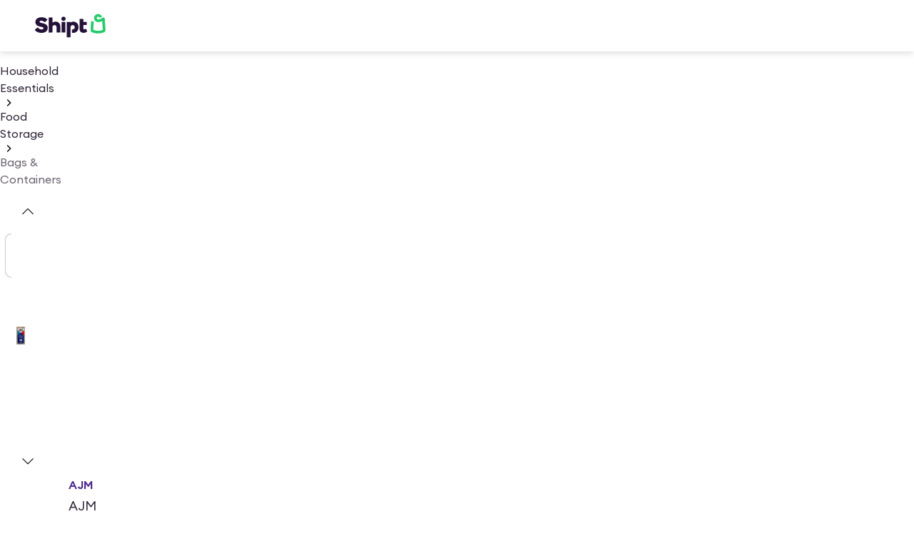

--- FILE ---
content_type: application/javascript; charset=UTF-8
request_url: https://www.shipt.com/_next/static/chunks/pages/up/%5B...slug%5D-c4cfefeb5442a4a6.js
body_size: 7079
content:
(self.webpackChunk_N_E=self.webpackChunk_N_E||[]).push([[37833],{12013:(e,t,r)=>{"use strict";r.d(t,{c:()=>o});var n=r(3576),i=r(28975),a=r(67842);let s="\n    query CustomerAddresses($customerId: String!) {\n  customerAddresses(customerId: $customerId) {\n    id\n    street1\n    street2\n    city\n    state\n    zip_code: zip\n    delivery_instructions: deliveryInstructions\n    door_dropoff: doorDropOff\n    pickup_store_location_id: pickupRetailerLocationId\n    created_at: createdAt\n    updated_at: updatedAt\n    timezone\n  }\n}\n    ",o=(e,t)=>(0,i.I)((0,n._)({queryKey:["CustomerAddresses",e],queryFn:(0,a.gb)(s,e)},t));o.document=s,o.getKey=e=>["CustomerAddresses",e],o.rootKey="CustomerAddresses",o.fetcher=(e,t)=>(0,a.gb)(s,e,t)},21069:(e,t,r)=>{"use strict";r.d(t,{A:()=>a,v:()=>s});var n=r(60165),i=r(12122);let a=()=>{let e=(0,n.kH)(),{data:t}=(0,i.hY)();if(!t)return;let{available_programs:r,current_programs:a}=t;return[...a,...r].find(t=>t.store.id===(null==e?void 0:e.id))},s=(e,t)=>({id:e.id,loyalty_type_id:e.loyalty_type_id,loyalty_field_values_attributes:Object.values(t)})},32018:(e,t,r)=>{"use strict";r.d(t,{AL:()=>n,Cs:()=>o,Hg:()=>s,a6:()=>i,jC:()=>a});let n="addToCart",i="atcClicked",a="is_visitor_enabled",s="pla_popover_session_storage",o="pla_membership_session_storage"},32104:(e,t,r)=>{"use strict";r.r(t),r.d(t,{__N_SSP:()=>l,default:()=>d});var n=r(3576),i=r(65699),a=r(37876),s=r(85262),o=r(10971),c=r(27667),l=!0;let d=(0,o.y)(e=>{var{isGone:t}=e,r=(0,i._)(e,["isGone"]);return t?(0,a.jsx)(c.ErrorPage,{statusCode:410}):(0,a.jsx)(s.UngatedProductDetail,(0,n._)({isGone:!1},r))})},32637:(e,t,r)=>{"use strict";r.d(t,{y:()=>n});let n=e=>Array.from({length:e},(e,t)=>t)},38323:(e,t,r)=>{"use strict";r.r(t),r.d(t,{RichTextRenderer:()=>j,renderElement:()=>y,renderElementInverse:()=>w,truncateRichText:()=>A});var n=r(3576),i=r(62701),a=r(37876),s=r(59741),o=r(17738),c=r(38278),l=r(77254),d=r(57186),u=r(98047),p=r(38422),h=r(63278),f=r(88502),m=r(33542),g=r(3865),_=r(53820),v=r(80462);let y=e=>x(e,"default"),w=e=>x(e,"inverse"),x=function(e){let t=arguments.length>1&&void 0!==arguments[1]?arguments[1]:"default",{type:r,children:s,optional_properties:l}=e;switch(r){case"h1":return(0,a.jsx)(C,{as:"h1",id:null==l?void 0:l.header_id,align:null==l?void 0:l.align,surface:t,children:s.map(b(t))},(0,d.A)());case"h2":return(0,a.jsx)(C,{as:"h2",size:"md",id:null==l?void 0:l.header_id,align:null==l?void 0:l.align,surface:t,children:s.map(b(t))},(0,d.A)());case"h3":return(0,a.jsx)(C,{as:"h3",size:"sm",id:null==l?void 0:l.header_id,align:null==l?void 0:l.align,surface:t,children:s.map(b(t))},(0,d.A)());case"p":var u;if(1===s.length&&(null==(u=s[0])?void 0:u.text)==="")return(0,a.jsx)(S,{},(0,d.A)());return(0,a.jsx)(I,{indent_level:null==l?void 0:l.indent_level,align:null==l?void 0:l.align,surface:t,children:s.map(b(t))},(0,d.A)());case"ol":return(0,a.jsx)(o.n,{as:"ol",align:null==l?void 0:l.align,surface:t,children:s.map(b(t))},(0,d.A)());case"ul":return(0,a.jsx)(o.n,{as:"ul",align:null==l?void 0:l.align,surface:t,children:s.map(b(t))},(0,d.A)());case"li":return(0,a.jsx)(o.n,{as:"li",surface:t,children:s.map(b(t))},(0,d.A)());case"a":return(0,a.jsx)(c.N,(0,i._)((0,n._)({href:l.url},l.open_in_new_tab?{target:"_blank",rel:"noreferrer"}:{}),{surface:t,children:s.map(b(t))}),(0,d.A)());case"table":return(0,a.jsx)(f.X,{children:s.map(b(t))},(0,d.A)());case"td":return(0,a.jsx)(O,{children:s.map(b(t))},(0,d.A)());case"th":return(0,a.jsx)(m.n,{variant:"head",children:s.map(b(t))},(0,d.A)());case"tr":return(0,a.jsx)(g.H,{children:s.map(b(t))},(0,d.A)());case"tbody":return(0,a.jsx)(_.B,{children:s.map(b(t))},(0,d.A)());case"thead":return(0,a.jsx)(v.n,{children:s.map(b(t))},(0,d.A)());case"span":return(0,a.jsx)(P,{children:s.map(b(t))},(0,d.A)());default:return null}},b=e=>t=>"text"in t?t.italic?(0,a.jsx)("i",{children:t.text},(0,d.A)()):t.bold?(0,a.jsx)(N,{children:t.text},(0,d.A)()):t.text:x(t,e),A=function(e){let t=arguments.length>1&&void 0!==arguments[1]?arguments[1]:500;t=t>0?t:500;let r=0,a=e=>{if(!e||r>=t)return null;if("text"in e&&e.text){let a=t-r,s=e.text.slice(0,a);return r+=s.length,(0,i._)((0,n._)({},e),{text:s})}if("children"in e){let t=e.children.map(a).filter(e=>!!e);return(0,i._)((0,n._)({},e),{children:t})}return e};return e.map(a).filter(e=>!!e)},j=e=>{let{content_type_id:t,id:r,data:n}=e,{elements:i}=n.legal_text;try{let e=!!i.find(e=>"table"===e.type);return(0,a.jsx)(s.z,{contentTypeId:t,id:r,children:(0,a.jsx)(k,{isConstrained:!e,children:i.map(y)})})}catch(e){return(0,a.jsx)(p.U,{error:e,contentTypeId:t,id:r})}},C=(0,u.Ay)(l.$).withConfig({componentId:"sc-7fdf3f-0"})(["margin-bottom:",";text-align:",";"],(0,h.Y)("sm"),e=>e.align||"inherit"),I=(0,u.Ay)(o.n).withConfig({componentId:"sc-7fdf3f-1"})(["",""],e=>{let{indent_level:t}=e;return t?"text-indent: ".concat(t,"rem;"):""}),S=u.Ay.br.withConfig({componentId:"sc-7fdf3f-2"})(["line-height:1.5;"]),N=u.Ay.span.withConfig({componentId:"sc-7fdf3f-3"})(["font-weight:bold;"]),k=u.Ay.article.withConfig({componentId:"sc-7fdf3f-4"})(["max-width:",";margin:",";"],e=>{let{isConstrained:t=!0}=e;return t?"65ch":null},(0,h.Y)(0,"auto")),O=(0,u.Ay)(m.n).withConfig({componentId:"sc-7fdf3f-5"})(["vertical-align:top;"]),P=u.Ay.span.withConfig({componentId:"sc-7fdf3f-6"})(["","{font-size:inherit;}"],c.N)},38422:(e,t,r)=>{"use strict";r.d(t,{U:()=>u});var n=r(37876),i=r(59741),a=r(41330),s=r(23377),o=r(68514),c=r(98047),l=r(13425),d=r(3685);let u=e=>{let{error:t,id:r,contentTypeId:i}=e;return((0,d.H)()&&(0,o.vV)(t,{id:r,contentTypeId:i}),s.KV)?null:(0,n.jsxs)(p,{id:r,contentTypeId:i,children:["Error rendering CMS content type:"," ",(0,n.jsx)(f,{children:i}),t instanceof Error&&(0,n.jsx)(l.Y,{children:(0,n.jsx)(h,{children:t.stack})})]})},p=(0,c.Ay)(i.z).withConfig({componentId:"sc-9266954-0"})(["border:1px dashed ",";"],a.x.red500),h=c.Ay.pre.withConfig({componentId:"sc-9266954-1"})(["color:",";background-color:",";padding:16px;overflow:scroll;"],a.x.red500,a.x.gray100),f=c.Ay.pre.withConfig({componentId:"sc-9266954-2"})(["display:inline;font-weight:600;"])},39334:(e,t,r)=>{"use strict";r.d(t,{f:()=>a});var n=r(21069),i=r(61518);let a=e=>{var t,r;let a=(0,n.A)(),s=!!(null==a?void 0:a.identifier),o=null!=(r=null==(t=e.pricing)?void 0:t.loyalty.price)?r:0,c=(0,i.$g)(o),l=s&&!!o;return{loyaltyProgram:a,hasLinkedRewardsAccount:s,loyaltyPrice:o,formattedLoyaltyPrice:c,shouldShowLoyaltyPrice:l}}},47445:(e,t,r)=>{"use strict";r.d(t,{z:()=>a});var n=r(42200),i=r(12174);let a=(0,n.tG)(i.z,null,{getItem:e=>{try{var t;return JSON.parse(null!=(t=window.sessionStorage.getItem(e))?t:"null")}catch(e){return null}},setItem:(e,t)=>window.sessionStorage.setItem(e,JSON.stringify(t)),removeItem:e=>window.sessionStorage.removeItem(e)},{unstable_getOnInit:!0});a.debugLabel="giftOrderMetadataAtom"},49748:(e,t,r)=>{"use strict";r.d(t,{i:()=>s});var n=r(14232),i=r(14e3),a=r(62813);let s=()=>{let e=(0,i.useSearchParams)();return(0,n.useMemo)(()=>(0,a.fD)(e||new URLSearchParams),[e])}},56892:(e,t,r)=>{"use strict";r.d(t,{Y$:()=>C,hb:()=>I,qw:()=>j});var n=r(3576),i=r(62701),a=r(39696),s=r(80266),o=r(25155),c=r(60165),l=r(39543),d=r(72896),u=r(70740),p=r(94696),h=r(55421),f=r(47445),m=r(89289),g=r(58955),_=r(85278),v=r(42200),y=r(68514),w=r(16221),x=r(51131),b=r(56061),A=r(41002);let j="Select store",C=()=>{var e;let t=(0,a.jE)(),r=null!=(e=(0,c.wS)())?e:0,w=(0,u.X)(),C=(0,g.Pn)(),{mutateAsync:I}=(0,p.MO)(),S=(0,m.MQ)(),N=(0,_.Xr)(f.z),{prefetchCMSRetailerQueries:k}=(0,x._)();return(0,s.n)({mutationKey:[j],mutationFn:e=>{let{id:t,metro_id:n,store_location_id:i}=e.store,a={store_id:t,default_shopping_address_id:e.addressId,order_delivery_type:e.isPickup?l.zY.PICKUP:l.zY.STANDARD};return n&&t&&i&&!e.skipPrefetch&&k({metro_id:n,store_id:t,store_location_id:i}),(0,o.$Y)({config:{url:"api/v1/customers/".concat(r),data:a},fetcherName:"useMutationSelectStore"})},onSuccess:async(e,r)=>{let{shouldClearCurrentActiveOrder:a=!0}=r;a&&C();let s=!!r.store.store_location_id&&e.store_location_id!==r.store.store_location_id;if(s&&(0,y.vV)("store location mismatch",{cachedStoreLocation:r.store.store_location_id,responseStoreLocation:e.store_location_id}),A.L.addAction("changeStore",{storeLocationMismatch:s,clientStoreLocation:r.store.store_location_id,responseStoreLocation:e.store_location_id}),S("isCartOOSExpanded",!0),r.isGuestSignup||N(v.Ut),r.isPickup){let a=(0,h.tS)(t),s=(0,i._)((0,n._)({},null==a?void 0:a.find(e=>e.id===r.addressId)),{store_location_id:e.store_location_id,pickup_store_location_id:r.store.store_location_id});await I(s)}return r.route&&(t.setQueryData(b.AP.queryKey,t=>t?(0,i._)((0,n._)({},t),{default_shopping_address_id:e.default_shopping_address_id,metro:e.metro,metro_id:e.metro_id,store:e.store,store_id:e.store_id,store_location_id:e.store_location_id}):void 0),w.push(r.route)),t.invalidateQueries({queryKey:[d.a]})}})},I=()=>{let e=(0,a.jE)();return(0,s.n)({mutationFn:t=>{let r="address"in t&&t.address,a="address_id"in t&&t.address_id,s=(0,n._)({},a&&{address_id:a},r&&(0,i._)((0,n._)({},"street1"in r&&{address_line_1:r.street1,address_city:r.city,address_state:r.state}),{address_zip_code:r.zip_code}));return e.fetchQuery((0,w.fN)(s))}})}},57852:(e,t,r)=>{"use strict";r.d(t,{Y:()=>i});var n=r(14232);let i=function(){let e=!(arguments.length>0)||void 0===arguments[0]||arguments[0],[t,r]=(0,n.useState)(!1),i=e=>{let t=e.currentTarget,r=t.getBoundingClientRect();t.style.transformOrigin="".concat((e.clientX-r.left)/r.width*100,"% ").concat((e.clientY-r.top)/r.height*100,"%")};return{handlePanZoomClick:e=>{r(!t),i(e)},handlePanZoomMove:r=>{e&&t&&i(r)},isZooming:t}}},59741:(e,t,r)=>{"use strict";r.d(t,{z:()=>o});var n=r(40749),i=r(98047),a=r(63278),s=r(44605);let o=i.Ay.section.attrs(e=>{let{contentTypeId:t,id:r}=e;return(0,s.L)({content_type_id:t,id:r})}).withConfig({componentId:"sc-eaf2da9-0"})(["width:100%;margin-left:",";margin-right:",";padding:",";@media ","{margin-left:",";margin-right:",";}@media ","{max-width:80rem;margin-left:auto;margin-right:auto;padding-left:",";padding-right:",";}"],(0,a.Y)(0),(0,a.Y)(0),(0,a.Y)(0,"lg"),n.D9.tablet,(0,a.Y)(36),(0,a.Y)(36),n.D9.smDesktop,(0,a.Y)(40),(0,a.Y)(40))},59913:(e,t,r)=>{"use strict";r.d(t,{Wo:()=>c,Z3:()=>d,f5:()=>l,pX:()=>s,qG:()=>o});var n=r(39543),i=r(98415),a=r(61518);let s=(e,t)=>(null==e?void 0:e.category_id)&&t?"Multiple Promos":t?"Buy 1, Get 1 Free":(null==e?void 0:e.category_id)?e.category_name:"",o=e=>{let{bogo:t,type:r,hasCustomLabel:i,unitWeight:a}=e;return"by weight"!==r||i?t?n.Mm:1:t?n.Mm*a:a},c=(e,t)=>{let r=t.find(t=>t.id===e.id);if(e.parent&&!e.is_ungrouped_variation){let r=e.parent.variation_products.map(e=>{let{product_id:t}=e;return Number(t)});return t.filter(e=>r.includes(e.id)).reduce((e,t)=>e+=t.quantity,0)}return(null==r?void 0:r.quantity)||0},l=(e,t)=>{let{bogo:r,totalSalePrice:n,totalOriginalPrice:s}=e,{subtext:o,formattedPrice:c,formattedSalePrice:l}=(0,i.O)(e),u=d(e),p=c;return n?p="".concat(c,", On sale for ").concat(l):t&&s&&(p="Original price ".concat((0,a.$g)(s),", now ").concat(c," with no markup")),"".concat(u,", ").concat(o,", ").concat(p).concat(r?", Buy 1, Get 1":"").trim()},d=e=>{let{is_ungrouped_variation:t,variationDisplayName:r,parentProductId:n,name:i}=e;return!!n&&!t&&r||i}},67499:(e,t,r)=>{"use strict";r.d(t,{H:()=>i});var n=r(18847);let i=r.n(n)()(async()=>(await Promise.all([r.e(41116),r.e(4367)]).then(r.bind(r,4367))).ConfirmAddressModal,{loadableGenerated:{webpack:()=>[4367]},ssr:!1})},70516:(e,t,r)=>{"use strict";r.d(t,{iZ:()=>f,jt:()=>d,Dw:()=>h,Rp:()=>u,PS:()=>m});var n=r(3576),i=r(62701),a=r(65699),s=r(37876),o=r(14232),c=r(32637),l=r(8735);let d=(0,o.memo)(e=>{let{isLoading:t,children:r,width:n,height:i,className:a="",surface:o="default",animation:c=!0}=e;return t?(0,s.jsx)(l.E,{animation:c,className:a,width:n,height:i,surface:o}):r?(0,s.jsx)(s.Fragment,{children:r}):null}),u=e=>{var{count:t}=e,r=(0,a._)(e,["count"]);return(0,s.jsx)(s.Fragment,{children:(0,c.y)(t).map(e=>(0,o.createElement)(d,(0,i._)((0,n._)({},r),{key:e})))})},p=(0,o.createContext)(!1),h=e=>{let{isLoading:t=!1,children:r}=e;return(0,s.jsx)(p,{value:t,children:r})},f=e=>{var{children:t}=e,r=(0,a._)(e,["children"]);let c=(0,o.use)(p);return(0,s.jsx)(d,(0,i._)((0,n._)({},r),{isLoading:c,children:t}))},m=()=>(0,o.use)(p)},72892:(e,t,r)=>{"use strict";r.d(t,{w:()=>n});let n=e=>e?e.trim().replace(/\s|_/g,"-").replace(/[^\w-]/g,"").toLowerCase():""},83145:(e,t,r)=>{"use strict";r.d(t,{m:()=>a});var n=r(72892),i=r(9834);let a=function(e){let t=arguments.length>1&&void 0!==arguments[1]&&arguments[1],{id:r,universal_id:a,name:s=""}=null!=e?e:{};return t?"".concat(i.JZ.UNIVERSAL_PRODUCT.url,"/").concat((0,n.w)(s),"/").concat(a):"".concat(i.JZ.PRODUCT.url,"/").concat(r)}},84738:(e,t,r)=>{(window.__NEXT_P=window.__NEXT_P||[]).push(["/up/[...slug]",function(){return r(32104)}])},92237:(e,t,r)=>{"use strict";r.d(t,{F:()=>z,q:()=>x});var n=r(37876),i=r(14232),a=r(27888),s=r(60894),o=r(98047),c=r(1816),l=r(83042),d=r(40749),u=r(57472),p=r(45507),h=r(19634);let f=e=>{let{onClick:t,direction:r="left",hide:i=!1,surface:a="default",navButtonOverlayColor:s}=e,o="left"===r;return(0,n.jsxs)("div",{className:"hide-keyboarduser",children:[(0,n.jsx)(g,{$navButtonOverlayColor:s,$direction:r,hide:i,surface:a}),(0,n.jsx)(_,{$direction:r,hide:i,className:"NavButton-wrapper",children:(0,n.jsx)(c.t,{type:"button",variant:"ghost",size:"md",icon:o?p.Y:h.v,onClick:t,"aria-label":o?"Previous items":"Next items",className:"NavButton-".concat(r)})})]})},m=o.Ay.div.withConfig({componentId:"sc-c0770742-0"})(["",";z-index:2;position:absolute;",";display:none;@media ","{display:",";}"],e=>{let{$direction:t}=e;return"".concat(t,": 0")},e=>{let{hide:t}=e;return t&&l.jD},d.D9.tablet,e=>{let{hide:t}=e;return t?"none":"block"}),g=(0,o.Ay)(m).withConfig({componentId:"sc-c0770742-1"})(["",";top:0;width:5rem;height:100%;pointer-events:none;background:",";"],e=>{let{$direction:t}=e;return"".concat(t,": -0.5rem")},e=>{let{$direction:t,theme:r,surface:n,$navButtonOverlayColor:i}=e,a=r.plum;return("default"===n&&(a=r.white),"transparent"===i)?null:(i&&(a=i),"linear-gradient(to ".concat(t,", ").concat((0,u.B3)(a,0)," 0%, ").concat((0,u.B3)(a,.62)," 39.46%, ").concat(a,")"))}),_=(0,o.Ay)(m).withConfig({componentId:"sc-c0770742-2"})(["top:50%;transform:",";border-radius:100%;"],e=>{let{$direction:t}=e;return"translate(".concat("left"===t?"-25%":"25%",", -50%)")});var v=r(50225),y=r(52735),w=r(57852);let x=e=>{let{slideImages:t=[],imageOpacity:r="",productName:o="",productSize:c="",slidesPerView:l=4,zoom:d=!1,threshold:u=0}=e,{handlePanZoomClick:p,handlePanZoomMove:h,isZooming:f}=(0,w.Y)(d),[m,g]=(0,i.useState)(null);return(0,n.jsxs)(j,{children:[(0,n.jsx)(b,{className:"swiper-button-prev"}),(0,n.jsx)(A,{className:"swiper-button-next"}),(0,n.jsx)(C,{className:"swiper-container-thumbs",modules:[s.Vx,s.WO,s.U1],onSwiper:g,slidesPerView:l,spaceBetween:16,watchOverflow:!0,watchSlidesProgress:!0,direction:"vertical",freeMode:!0,navigation:{nextEl:".swiper-button-next",prevEl:".swiper-button-prev"},threshold:u,children:t.map((e,i)=>(0,n.jsx)(a.qr,{children:(0,n.jsx)(I,{"aria-label":"slide ".concat(i+1," of ").concat(t.length),onClick:()=>(0,v.L)({content:"image_carousel"}),children:(0,n.jsx)(S,{children:(0,n.jsx)(N,{src:e,alt:"slide ".concat(i+1," of ").concat(t.length,", ").concat(o,", ").concat(c),$imageOpacity:r,width:44,height:44,style:{objectFit:"contain"}})})})},e))}),(0,n.jsx)(k,{modules:[s.Vx,s.WO,s.U1],simulateTouch:!1,speed:0,thumbs:{swiper:m},children:t.map((e,i)=>{let s="slide ".concat(i+1," of ").concat(t.length,", ").concat(o,", ").concat(c);return(0,n.jsx)(a.qr,{children:(0,n.jsx)(O,{onClick:p,onMouseMove:h,className:"".concat(d&&"swiper-zoom-container"," ").concat(f&&"is-zooming"),$isZooming:f,children:f?(0,n.jsx)(P,{src:e,alt:s,$imageOpacity:r,height:300,width:300,unoptimized:!0}):(0,n.jsx)(P,{src:e,alt:s,$imageOpacity:r,style:{objectFit:"contain"},fill:!0,preload:0===i,unoptimized:!0})})},e)})})]})},b=o.Ay.div.withConfig({componentId:"sc-a9f5ce5c-0"})(["top:0;left:25px;color:black;&::after{transform:rotate(90deg);font-size:1rem;}"]),A=o.Ay.div.withConfig({componentId:"sc-a9f5ce5c-1"})(["top:350px;left:25px;color:black;&::after{transform:rotate(90deg);font-size:1rem;}"]),j=o.Ay.div.withConfig({componentId:"sc-a9f5ce5c-2"})(["display:flex;margin:1.5rem 0;"]),C=(0,o.Ay)(a.RC).withConfig({componentId:"sc-a9f5ce5c-3"})(["padding:0.5rem;width:20%;height:300px;.swiper-slide-thumb-active > button{",";}.swiper-slide > button:hover{",";}"],l.jl,l.jl),I=o.Ay.button.withConfig({componentId:"sc-a9f5ce5c-4"})(["",";border:none;padding:0.5rem;border-radius:0.5rem;background-color:transparent;cursor:pointer;width:60px;height:60px;position:relative;"],l.qi),S=o.Ay.div.withConfig({componentId:"sc-a9f5ce5c-5"})(["position:relative;width:100%;height:100%;"]),N=(0,o.Ay)(y._).withConfig({componentId:"sc-a9f5ce5c-6"})(["opacity:",";"],e=>{let{$imageOpacity:t}=e;return t}),k=(0,o.Ay)(a.RC).withConfig({componentId:"sc-a9f5ce5c-7"})(["width:80%;max-height:300px;"]),O=o.Ay.div.withConfig({componentId:"sc-a9f5ce5c-8"})(["",""],e=>{let{$isZooming:t}=e;return!t&&(0,o.AH)(["position:relative;height:300px;"])}),P=(0,o.Ay)(y._).withConfig({componentId:"sc-a9f5ce5c-9"})(["opacity:",";"],e=>{let{$imageOpacity:t}=e;return t});function z(e){let{children:t,title:r="",className:o="",onSlideChange:c,shelfIndex:l=0,spaceBetween:d=16,slidesPerView:u="auto",speed:p=400,pagination:h,simulateTouch:m=!1,grabCursor:g=!1,freeMode:_=!1,centeredSlides:y=!1,centeredSlidesBounds:w=!1,slidesOffsetAfter:x=0,slidesOffsetBefore:b=0,surface:A="default",scrollOneCard:j=!1,breakpoints:C,store_id:I,navButtonOverlayColor:S}=e,N=(0,i.useRef)(null),[k,O]=(0,i.useState)(!0),[P,z]=(0,i.useState)(!0),B=()=>{N.current&&(O(N.current.isBeginning),z(N.current.isEnd))};return(0,n.jsxs)(E,{children:[(0,n.jsxs)(Y,{onUpdate:B,modules:[s.Jq,s.dK,s.U1],className:"swiper ".concat(o),a11y:{enabled:!0,scrollOnFocus:!1},breakpoints:C,centeredSlides:y,centeredSlidesBounds:w,freeMode:_,grabCursor:g,onTransitionStart:()=>{B(),null==c||c()},onResize:B,onSwiper:e=>{N.current=e,B()},pagination:h,simulateTouch:m,slidesPerView:u,slidesOffsetAfter:x,slidesOffsetBefore:b,spaceBetween:d,speed:p,watchOverflow:!0,children:[i.Children.map(t,e=>{if(e)return(0,n.jsx)(a.qr,{children:e})}),h&&(0,n.jsx)("div",{className:"swiper-pagination"})]}),(0,n.jsx)(f,{hide:k,surface:A,direction:"left",onClick:()=>{var e;let t=(()=>{if(!N.current)return 0;let{activeIndex:e,slidesSizesGrid:t=[],params:{spaceBetween:r=0}}=N.current,{width:n}=N.current;return void 0!==t[0]&&n<t[0]||j?e-1:t.reduceRight((e,t,i)=>e>i&&(n-=t+Number(r))>=0-Number(r)?i:e,e)})();null==(e=N.current)||e.slideTo(t),r&&(0,v.L)({type:"left_arrow",shelf_name:r,shelf_index:l,store_id:I})},navButtonOverlayColor:S}),(0,n.jsx)(f,{hide:P,surface:A,direction:"right",onClick:()=>{var e;let t=(()=>{if(!N.current)return 0;let{activeIndex:e,slidesSizesGrid:t=[],params:{spaceBetween:r=0}}=N.current,{width:n}=N.current;return void 0!==t[0]&&n<t[0]||j?e+1:t.reduce((e,t,i)=>e<i&&(n-=t+Number(r))>=0-Number(r)?i:e,e)})();null==(e=N.current)||e.slideTo(t),r&&(0,v.L)({type:"right_arrow",shelf_name:r,shelf_index:l,store_id:I})},navButtonOverlayColor:S})]})}let E=o.Ay.div.withConfig({componentId:"sc-26ffc4a1-0"})(["display:flex;overflow:visible;"]),Y=(0,o.Ay)(a.RC).withConfig({componentId:"sc-26ffc4a1-1"})(["flex:1 1 auto;min-width:0;min-height:0;.swiper-slide{display:flex;width:auto;transform:none;}.swiper-wrapper{display:flex;align-items:center;}"])},94696:(e,t,r)=>{"use strict";r.d(t,{MO:()=>f,i:()=>m,yN:()=>h});var n=r(3576),i=r(62701),a=r(25155),s=r(39696),o=r(80266),c=r(11961),l=r(12013),d=r(92905),u=r(11305);let p=e=>async t=>{let{user_opt_out:r}=t;return r?(await (0,u.ai)(),e.invalidateQueries()):Promise.all([e.invalidateQueries({queryKey:[l.c.rootKey]}),e.invalidateQueries({queryKey:c.n.queryKey})])},h=()=>{let e=(0,s.jE)(),t=!(0,d._S)();return(0,o.n)({mutationFn:async e=>{let r=await (0,a.$P)({config:{url:"member-web-bff/v1/address",data:{address:e,check_user_opt_out:t}},options:{ignoredMessages:[/address not in service area/i,"delivery instructions must be 400 characters or less","Please enter a valid address","too many addresses, you're allowed a maximum of 100"]},fetcherName:"useMutationAddAddressBff",tag:"bff"});return(0,i._)((0,n._)({},r.address),{user_opt_out:r.user_opt_out})},onSuccess:p(e)})},f=()=>{let e=(0,s.jE)(),t=!(0,d._S)();return(0,o.n)({mutationFn:e=>(0,a.$Y)({config:{url:"member-web-bff/v1/address/".concat(e.id),data:{address:e,check_user_opt_out:t}},options:{ignoredMessages:[/address not in service area/i,"delivery instructions must be 400 characters or less"]},fetcherName:"useMutationUpdateAddressBff",tag:"bff"}),onSuccess:p(e)})},m=()=>{let e=(0,s.jE)();return(0,o.n)({mutationFn:e=>(0,a.Al)({config:{url:"api/v1/customer_addresses/".concat(e)},fetcherName:"useMutationDeleteAddress"}),onSuccess:(t,r)=>{e.setQueryData(c.n.queryKey,e=>null==e?void 0:e.filter(e=>e.id!==r))}})}},98415:(e,t,r)=>{"use strict";r.d(t,{O:()=>a});var n=r(46114),i=r(61518);let a=e=>{let{bogo:t,couponId:r,size:a,price:s,totalPrice:o,totalSalePrice:c,original_price:l,totalOriginalPrice:d,cpgPromotion:u,descriptionLabels:p=[]}=e,[h=""]=p,f=(0,n.YW)(e),m=f===n.Wd.BY_WEIGHT,g=f===n.Wd.CUSTOM_BY_WEIGHT,_=(0,i.$g)(c),v=g?(0,i.$g)(o):(0,i.$g)(s),y=g?(0,i.$g)(d):(0,i.$g)(l),w=a;return m&&(w="per ".concat(h)),g&&(w="per ".concat(h," (approx.)")),{subtext:w,productType:f,descriptionLabel:h,formattedPrice:v,formattedSalePrice:_,formattedOriginalPrice:y,isByWeightProduct:m,isCustomByWeightProduct:g,hasPromotion:!!(t||(null==u?void 0:u.category_id)||r)}}}},e=>{e.O(0,[48230,54587,57472,21022,39746,11944,16287,67822,4669,93206,39690,67126,88129,79646,51960,48250,72963,24024,42969,66798,49489,60832,4395,54443,88972,90636,46593,96869,38792],()=>e(e.s=84738)),_N_E=e.O()}]);
//# sourceMappingURL=[...slug]-c4cfefeb5442a4a6.js.map

--- FILE ---
content_type: application/javascript; charset=UTF-8
request_url: https://www.shipt.com/_next/static/chunks/16287-1783331307ce4513.js
body_size: 31786
content:
"use strict";(self.webpackChunk_N_E=self.webpackChunk_N_E||[]).push([[16287],{27888:(e,t,i)=>{let s,a,r;i.d(t,{RC:()=>q,qr:()=>W,Mn:()=>H});var l=i(14232),n=i(42370),o=i(64569);function d(){let e,t;return s||(e=(0,n.a)(),s={smoothScroll:(t=(0,n.g)()).documentElement&&t.documentElement.style&&"scrollBehavior"in t.documentElement.style,touch:!!("ontouchstart"in e||e.DocumentTouch&&t instanceof e.DocumentTouch)}),s}function p(e){return void 0===e&&(e={}),a||(a=function(e){let{userAgent:t}=void 0===e?{}:e,i=d(),s=(0,n.a)(),a=s.navigator.platform,r=t||s.navigator.userAgent,l={ios:!1,android:!1},o=s.screen.width,p=s.screen.height,c=r.match(/(Android);?[\s\/]+([\d.]+)?/),u=r.match(/(iPad).*OS\s([\d_]+)/),h=r.match(/(iPod)(.*OS\s([\d_]+))?/),m=!u&&r.match(/(iPhone\sOS|iOS)\s([\d_]+)/),f="MacIntel"===a;return!u&&f&&i.touch&&["1024x1366","1366x1024","834x1194","1194x834","834x1112","1112x834","768x1024","1024x768","820x1180","1180x820","810x1080","1080x810"].indexOf(`${o}x${p}`)>=0&&((u=r.match(/(Version)\/([\d.]+)/))||(u=[0,1,"13_0_0"]),f=!1),c&&"Win32"!==a&&(l.os="android",l.android=!0),(u||m||h)&&(l.os="ios",l.ios=!0),l}(e)),a}let c=(e,t,i)=>{t&&!e.classList.contains(i)?e.classList.add(i):!t&&e.classList.contains(i)&&e.classList.remove(i)},u=(e,t,i)=>{t&&!e.classList.contains(i)?e.classList.add(i):!t&&e.classList.contains(i)&&e.classList.remove(i)},h=(e,t)=>{if(!e||e.destroyed||!e.params)return;let i=t.closest(e.isElement?"swiper-slide":`.${e.params.slideClass}`);if(i){let t=i.querySelector(`.${e.params.lazyPreloaderClass}`);!t&&e.isElement&&(i.shadowRoot?t=i.shadowRoot.querySelector(`.${e.params.lazyPreloaderClass}`):requestAnimationFrame(()=>{i.shadowRoot&&(t=i.shadowRoot.querySelector(`.${e.params.lazyPreloaderClass}`))&&t.remove()})),t&&t.remove()}},m=(e,t)=>{if(!e.slides[t])return;let i=e.slides[t].querySelector('[loading="lazy"]');i&&i.removeAttribute("loading")},f=e=>{if(!e||e.destroyed||!e.params)return;let t=e.params.lazyPreloadPrevNext,i=e.slides.length;if(!i||!t||t<0)return;t=Math.min(t,i);let s="auto"===e.params.slidesPerView?e.slidesPerViewDynamic():Math.ceil(e.params.slidesPerView),a=e.activeIndex;if(e.params.grid&&e.params.grid.rows>1){let i=[a-t];i.push(...Array.from({length:t}).map((e,t)=>a+s+t)),e.slides.forEach((t,s)=>{i.includes(t.column)&&m(e,s)});return}let r=a+s-1;if(e.params.rewind||e.params.loop)for(let s=a-t;s<=r+t;s+=1){let t=(s%i+i)%i;(t<a||t>r)&&m(e,t)}else for(let s=Math.max(a-t,0);s<=Math.min(r+t,i-1);s+=1)s!==a&&(s>r||s<a)&&m(e,s)};function g(e){let{swiper:t,runCallbacks:i,direction:s,step:a}=e,{activeIndex:r,previousIndex:l}=t,n=s;if(n||(n=r>l?"next":r<l?"prev":"reset"),t.emit(`transition${a}`),i&&r!==l){if("reset"===n)return void t.emit(`slideResetTransition${a}`);t.emit(`slideChangeTransition${a}`),"next"===n?t.emit(`slideNextTransition${a}`):t.emit(`slidePrevTransition${a}`)}}function v(e,t,i){let s=(0,n.a)(),{params:a}=e,r=a.edgeSwipeDetection,l=a.edgeSwipeThreshold;return!r||!(i<=l)&&!(i>=s.innerWidth-l)||"prevent"===r&&(t.preventDefault(),!0)}function w(e){let t=(0,n.g)(),i=e;i.originalEvent&&(i=i.originalEvent);let s=this.touchEventsData;if("pointerdown"===i.type){if(null!==s.pointerId&&s.pointerId!==i.pointerId)return;s.pointerId=i.pointerId}else"touchstart"===i.type&&1===i.targetTouches.length&&(s.touchId=i.targetTouches[0].identifier);if("touchstart"===i.type)return void v(this,i,i.targetTouches[0].pageX);let{params:a,touches:r,enabled:l}=this;if(!l||!a.simulateTouch&&"mouse"===i.pointerType||this.animating&&a.preventInteractionOnTransition)return;!this.animating&&a.cssMode&&a.loop&&this.loopFix();let d=i.target;if("wrapper"===a.touchEventsTarget&&!(0,o.v)(d,this.wrapperEl)||"which"in i&&3===i.which||"button"in i&&i.button>0||s.isTouched&&s.isMoved)return;let p=!!a.noSwipingClass&&""!==a.noSwipingClass,c=i.composedPath?i.composedPath():i.path;p&&i.target&&i.target.shadowRoot&&c&&(d=c[0]);let u=a.noSwipingSelector?a.noSwipingSelector:`.${a.noSwipingClass}`,h=!!(i.target&&i.target.shadowRoot);if(a.noSwiping&&(h?function(e,t){return void 0===t&&(t=this),function t(i){if(!i||i===(0,n.g)()||i===(0,n.a)())return null;i.assignedSlot&&(i=i.assignedSlot);let s=i.closest(e);return s||i.getRootNode?s||t(i.getRootNode().host):null}(t)}(u,d):d.closest(u))){this.allowClick=!0;return}if(a.swipeHandler&&!d.closest(a.swipeHandler))return;r.currentX=i.pageX,r.currentY=i.pageY;let m=r.currentX,f=r.currentY;if(!v(this,i,m))return;Object.assign(s,{isTouched:!0,isMoved:!1,allowTouchCallbacks:!0,isScrolling:void 0,startMoving:void 0}),r.startX=m,r.startY=f,s.touchStartTime=(0,o.d)(),this.allowClick=!0,this.updateSize(),this.swipeDirection=void 0,a.threshold>0&&(s.allowThresholdMove=!1);let g=!0;d.matches(s.focusableElements)&&(g=!1,"SELECT"===d.nodeName&&(s.isTouched=!1)),t.activeElement&&t.activeElement.matches(s.focusableElements)&&t.activeElement!==d&&("mouse"===i.pointerType||"mouse"!==i.pointerType&&!d.matches(s.focusableElements))&&t.activeElement.blur();let w=g&&this.allowTouchMove&&a.touchStartPreventDefault;(a.touchStartForcePreventDefault||w)&&!d.isContentEditable&&i.preventDefault(),a.freeMode&&a.freeMode.enabled&&this.freeMode&&this.animating&&!a.cssMode&&this.freeMode.onTouchStart(),this.emit("touchStart",i)}function b(e){let t,i,s=(0,n.g)(),a=this.touchEventsData,{params:r,touches:l,rtlTranslate:d,enabled:p}=this;if(!p||!r.simulateTouch&&"mouse"===e.pointerType)return;let c=e;if(c.originalEvent&&(c=c.originalEvent),"pointermove"===c.type&&(null!==a.touchId||c.pointerId!==a.pointerId))return;if("touchmove"===c.type){if(!(t=[...c.changedTouches].filter(e=>e.identifier===a.touchId)[0])||t.identifier!==a.touchId)return}else t=c;if(!a.isTouched){a.startMoving&&a.isScrolling&&this.emit("touchMoveOpposite",c);return}let u=t.pageX,h=t.pageY;if(c.preventedByNestedSwiper){l.startX=u,l.startY=h;return}if(!this.allowTouchMove){c.target.matches(a.focusableElements)||(this.allowClick=!1),a.isTouched&&(Object.assign(l,{startX:u,startY:h,currentX:u,currentY:h}),a.touchStartTime=(0,o.d)());return}if(r.touchReleaseOnEdges&&!r.loop){if(this.isVertical()){if(h<l.startY&&this.translate<=this.maxTranslate()||h>l.startY&&this.translate>=this.minTranslate()){a.isTouched=!1,a.isMoved=!1;return}}else if(u<l.startX&&this.translate<=this.maxTranslate()||u>l.startX&&this.translate>=this.minTranslate())return}if(s.activeElement&&s.activeElement.matches(a.focusableElements)&&s.activeElement!==c.target&&"mouse"!==c.pointerType&&s.activeElement.blur(),s.activeElement&&c.target===s.activeElement&&c.target.matches(a.focusableElements)){a.isMoved=!0,this.allowClick=!1;return}a.allowTouchCallbacks&&this.emit("touchMove",c),l.previousX=l.currentX,l.previousY=l.currentY,l.currentX=u,l.currentY=h;let m=l.currentX-l.startX,f=l.currentY-l.startY;if(this.params.threshold&&Math.sqrt(m**2+f**2)<this.params.threshold)return;if(void 0===a.isScrolling){let e;this.isHorizontal()&&l.currentY===l.startY||this.isVertical()&&l.currentX===l.startX?a.isScrolling=!1:m*m+f*f>=25&&(e=180*Math.atan2(Math.abs(f),Math.abs(m))/Math.PI,a.isScrolling=this.isHorizontal()?e>r.touchAngle:90-e>r.touchAngle)}if(a.isScrolling&&this.emit("touchMoveOpposite",c),void 0===a.startMoving&&(l.currentX!==l.startX||l.currentY!==l.startY)&&(a.startMoving=!0),a.isScrolling||"touchmove"===c.type&&a.preventTouchMoveFromPointerMove){a.isTouched=!1;return}if(!a.startMoving)return;this.allowClick=!1,!r.cssMode&&c.cancelable&&c.preventDefault(),r.touchMoveStopPropagation&&!r.nested&&c.stopPropagation();let g=this.isHorizontal()?m:f,v=this.isHorizontal()?l.currentX-l.previousX:l.currentY-l.previousY;r.oneWayMovement&&(g=Math.abs(g)*(d?1:-1),v=Math.abs(v)*(d?1:-1)),l.diff=g,g*=r.touchRatio,d&&(g=-g,v=-v);let w=this.touchesDirection;this.swipeDirection=g>0?"prev":"next",this.touchesDirection=v>0?"prev":"next";let b=this.params.loop&&!r.cssMode,y="next"===this.touchesDirection&&this.allowSlideNext||"prev"===this.touchesDirection&&this.allowSlidePrev;if(!a.isMoved){if(b&&y&&this.loopFix({direction:this.swipeDirection}),a.startTranslate=this.getTranslate(),this.setTransition(0),this.animating){let e=new window.CustomEvent("transitionend",{bubbles:!0,cancelable:!0,detail:{bySwiperTouchMove:!0}});this.wrapperEl.dispatchEvent(e)}a.allowMomentumBounce=!1,r.grabCursor&&(!0===this.allowSlideNext||!0===this.allowSlidePrev)&&this.setGrabCursor(!0),this.emit("sliderFirstMove",c)}if(new Date().getTime(),a.isMoved&&a.allowThresholdMove&&w!==this.touchesDirection&&b&&y&&Math.abs(g)>=1){Object.assign(l,{startX:u,startY:h,currentX:u,currentY:h,startTranslate:a.currentTranslate}),a.loopSwapReset=!0,a.startTranslate=a.currentTranslate;return}this.emit("sliderMove",c),a.isMoved=!0,a.currentTranslate=g+a.startTranslate;let S=!0,E=r.resistanceRatio;if(r.touchReleaseOnEdges&&(E=0),g>0?(b&&y&&!i&&a.allowThresholdMove&&a.currentTranslate>(r.centeredSlides?this.minTranslate()-this.slidesSizesGrid[this.activeIndex+1]-("auto"!==r.slidesPerView&&this.slides.length-r.slidesPerView>=2?this.slidesSizesGrid[this.activeIndex+1]+this.params.spaceBetween:0)-this.params.spaceBetween:this.minTranslate())&&this.loopFix({direction:"prev",setTranslate:!0,activeSlideIndex:0}),a.currentTranslate>this.minTranslate()&&(S=!1,r.resistance&&(a.currentTranslate=this.minTranslate()-1+(-this.minTranslate()+a.startTranslate+g)**E))):g<0&&(b&&y&&!i&&a.allowThresholdMove&&a.currentTranslate<(r.centeredSlides?this.maxTranslate()+this.slidesSizesGrid[this.slidesSizesGrid.length-1]+this.params.spaceBetween+("auto"!==r.slidesPerView&&this.slides.length-r.slidesPerView>=2?this.slidesSizesGrid[this.slidesSizesGrid.length-1]+this.params.spaceBetween:0):this.maxTranslate())&&this.loopFix({direction:"next",setTranslate:!0,activeSlideIndex:this.slides.length-("auto"===r.slidesPerView?this.slidesPerViewDynamic():Math.ceil(parseFloat(r.slidesPerView,10)))}),a.currentTranslate<this.maxTranslate()&&(S=!1,r.resistance&&(a.currentTranslate=this.maxTranslate()+1-(this.maxTranslate()-a.startTranslate-g)**E))),S&&(c.preventedByNestedSwiper=!0),!this.allowSlideNext&&"next"===this.swipeDirection&&a.currentTranslate<a.startTranslate&&(a.currentTranslate=a.startTranslate),!this.allowSlidePrev&&"prev"===this.swipeDirection&&a.currentTranslate>a.startTranslate&&(a.currentTranslate=a.startTranslate),this.allowSlidePrev||this.allowSlideNext||(a.currentTranslate=a.startTranslate),r.threshold>0)if(Math.abs(g)>r.threshold||a.allowThresholdMove){if(!a.allowThresholdMove){a.allowThresholdMove=!0,l.startX=l.currentX,l.startY=l.currentY,a.currentTranslate=a.startTranslate,l.diff=this.isHorizontal()?l.currentX-l.startX:l.currentY-l.startY;return}}else{a.currentTranslate=a.startTranslate;return}r.followFinger&&!r.cssMode&&((r.freeMode&&r.freeMode.enabled&&this.freeMode||r.watchSlidesProgress)&&(this.updateActiveIndex(),this.updateSlidesClasses()),r.freeMode&&r.freeMode.enabled&&this.freeMode&&this.freeMode.onTouchMove(),this.updateProgress(a.currentTranslate),this.setTranslate(a.currentTranslate))}function y(e){let t,i,s=this,a=s.touchEventsData,r=e;if(r.originalEvent&&(r=r.originalEvent),"touchend"===r.type||"touchcancel"===r.type){if(!(t=[...r.changedTouches].filter(e=>e.identifier===a.touchId)[0])||t.identifier!==a.touchId)return}else{if(null!==a.touchId||r.pointerId!==a.pointerId)return;t=r}if(["pointercancel","pointerout","pointerleave","contextmenu"].includes(r.type)&&!(["pointercancel","contextmenu"].includes(r.type)&&(s.browser.isSafari||s.browser.isWebView)))return;a.pointerId=null,a.touchId=null;let{params:l,touches:n,rtlTranslate:d,slidesGrid:p,enabled:c}=s;if(!c||!l.simulateTouch&&"mouse"===r.pointerType)return;if(a.allowTouchCallbacks&&s.emit("touchEnd",r),a.allowTouchCallbacks=!1,!a.isTouched){a.isMoved&&l.grabCursor&&s.setGrabCursor(!1),a.isMoved=!1,a.startMoving=!1;return}l.grabCursor&&a.isMoved&&a.isTouched&&(!0===s.allowSlideNext||!0===s.allowSlidePrev)&&s.setGrabCursor(!1);let u=(0,o.d)(),h=u-a.touchStartTime;if(s.allowClick){let e=r.path||r.composedPath&&r.composedPath();s.updateClickedSlide(e&&e[0]||r.target,e),s.emit("tap click",r),h<300&&u-a.lastClickTime<300&&s.emit("doubleTap doubleClick",r)}if(a.lastClickTime=(0,o.d)(),(0,o.n)(()=>{s.destroyed||(s.allowClick=!0)}),!a.isTouched||!a.isMoved||!s.swipeDirection||0===n.diff&&!a.loopSwapReset||a.currentTranslate===a.startTranslate&&!a.loopSwapReset){a.isTouched=!1,a.isMoved=!1,a.startMoving=!1;return}if(a.isTouched=!1,a.isMoved=!1,a.startMoving=!1,i=l.followFinger?d?s.translate:-s.translate:-a.currentTranslate,l.cssMode)return;if(l.freeMode&&l.freeMode.enabled)return void s.freeMode.onTouchEnd({currentPos:i});let m=i>=-s.maxTranslate()&&!s.params.loop,f=0,g=s.slidesSizesGrid[0];for(let e=0;e<p.length;e+=e<l.slidesPerGroupSkip?1:l.slidesPerGroup){let t=e<l.slidesPerGroupSkip-1?1:l.slidesPerGroup;void 0!==p[e+t]?(m||i>=p[e]&&i<p[e+t])&&(f=e,g=p[e+t]-p[e]):(m||i>=p[e])&&(f=e,g=p[p.length-1]-p[p.length-2])}let v=null,w=null;l.rewind&&(s.isBeginning?w=l.virtual&&l.virtual.enabled&&s.virtual?s.virtual.slides.length-1:s.slides.length-1:s.isEnd&&(v=0));let b=(i-p[f])/g,y=f<l.slidesPerGroupSkip-1?1:l.slidesPerGroup;if(h>l.longSwipesMs){if(!l.longSwipes)return void s.slideTo(s.activeIndex);"next"===s.swipeDirection&&(b>=l.longSwipesRatio?s.slideTo(l.rewind&&s.isEnd?v:f+y):s.slideTo(f)),"prev"===s.swipeDirection&&(b>1-l.longSwipesRatio?s.slideTo(f+y):null!==w&&b<0&&Math.abs(b)>l.longSwipesRatio?s.slideTo(w):s.slideTo(f))}else{if(!l.shortSwipes)return void s.slideTo(s.activeIndex);s.navigation&&(r.target===s.navigation.nextEl||r.target===s.navigation.prevEl)?r.target===s.navigation.nextEl?s.slideTo(f+y):s.slideTo(f):("next"===s.swipeDirection&&s.slideTo(null!==v?v:f+y),"prev"===s.swipeDirection&&s.slideTo(null!==w?w:f))}}function S(){let e=this,{params:t,el:i}=e;if(i&&0===i.offsetWidth)return;t.breakpoints&&e.setBreakpoint();let{allowSlideNext:s,allowSlidePrev:a,snapGrid:r}=e,l=e.virtual&&e.params.virtual.enabled;e.allowSlideNext=!0,e.allowSlidePrev=!0,e.updateSize(),e.updateSlides(),e.updateSlidesClasses();let n=l&&t.loop;"auto"!==t.slidesPerView&&!(t.slidesPerView>1)||!e.isEnd||e.isBeginning||e.params.centeredSlides||n?e.params.loop&&!l?e.slideToLoop(e.realIndex,0,!1,!0):e.slideTo(e.activeIndex,0,!1,!0):e.slideTo(e.slides.length-1,0,!1,!0),e.autoplay&&e.autoplay.running&&e.autoplay.paused&&(clearTimeout(e.autoplay.resizeTimeout),e.autoplay.resizeTimeout=setTimeout(()=>{e.autoplay&&e.autoplay.running&&e.autoplay.paused&&e.autoplay.resume()},500)),e.allowSlidePrev=a,e.allowSlideNext=s,e.params.watchOverflow&&r!==e.snapGrid&&e.checkOverflow()}function E(e){this.enabled&&!this.allowClick&&(this.params.preventClicks&&e.preventDefault(),this.params.preventClicksPropagation&&this.animating&&(e.stopPropagation(),e.stopImmediatePropagation()))}function T(){let{wrapperEl:e,rtlTranslate:t,enabled:i}=this;if(!i)return;this.previousTranslate=this.translate,this.isHorizontal()?this.translate=-e.scrollLeft:this.translate=-e.scrollTop,0===this.translate&&(this.translate=0),this.updateActiveIndex(),this.updateSlidesClasses();let s=this.maxTranslate()-this.minTranslate();(0===s?0:(this.translate-this.minTranslate())/s)!==this.progress&&this.updateProgress(t?-this.translate:this.translate),this.emit("setTranslate",this.translate,!1)}function x(e){h(this,e.target),!this.params.cssMode&&("auto"===this.params.slidesPerView||this.params.autoHeight)&&this.update()}function M(){!this.documentTouchHandlerProceeded&&(this.documentTouchHandlerProceeded=!0,this.params.touchReleaseOnEdges&&(this.el.style.touchAction="auto"))}let C=(e,t)=>{let i=(0,n.g)(),{params:s,el:a,wrapperEl:r,device:l}=e,o=!!s.nested,d="on"===t?"addEventListener":"removeEventListener";a&&"string"!=typeof a&&(i[d]("touchstart",e.onDocumentTouchStart,{passive:!1,capture:o}),a[d]("touchstart",e.onTouchStart,{passive:!1}),a[d]("pointerdown",e.onTouchStart,{passive:!1}),i[d]("touchmove",e.onTouchMove,{passive:!1,capture:o}),i[d]("pointermove",e.onTouchMove,{passive:!1,capture:o}),i[d]("touchend",e.onTouchEnd,{passive:!0}),i[d]("pointerup",e.onTouchEnd,{passive:!0}),i[d]("pointercancel",e.onTouchEnd,{passive:!0}),i[d]("touchcancel",e.onTouchEnd,{passive:!0}),i[d]("pointerout",e.onTouchEnd,{passive:!0}),i[d]("pointerleave",e.onTouchEnd,{passive:!0}),i[d]("contextmenu",e.onTouchEnd,{passive:!0}),(s.preventClicks||s.preventClicksPropagation)&&a[d]("click",e.onClick,!0),s.cssMode&&r[d]("scroll",e.onScroll),s.updateOnWindowResize?e[t](l.ios||l.android?"resize orientationchange observerUpdate":"resize observerUpdate",S,!0):e[t]("observerUpdate",S,!0),a[d]("load",e.onLoad,{capture:!0}))},L=(e,t)=>e.grid&&t.grid&&t.grid.rows>1;var P={init:!0,direction:"horizontal",oneWayMovement:!1,swiperElementNodeName:"SWIPER-CONTAINER",touchEventsTarget:"wrapper",initialSlide:0,speed:300,cssMode:!1,updateOnWindowResize:!0,resizeObserver:!0,nested:!1,createElements:!1,eventsPrefix:"swiper",enabled:!0,focusableElements:"input, select, option, textarea, button, video, label",width:null,height:null,preventInteractionOnTransition:!1,userAgent:null,url:null,edgeSwipeDetection:!1,edgeSwipeThreshold:20,autoHeight:!1,setWrapperSize:!1,virtualTranslate:!1,effect:"slide",breakpoints:void 0,breakpointsBase:"window",spaceBetween:0,slidesPerView:1,slidesPerGroup:1,slidesPerGroupSkip:0,slidesPerGroupAuto:!1,centeredSlides:!1,centeredSlidesBounds:!1,slidesOffsetBefore:0,slidesOffsetAfter:0,normalizeSlideIndex:!0,centerInsufficientSlides:!1,watchOverflow:!0,roundLengths:!1,touchRatio:1,touchAngle:45,simulateTouch:!0,shortSwipes:!0,longSwipes:!0,longSwipesRatio:.5,longSwipesMs:300,followFinger:!0,allowTouchMove:!0,threshold:5,touchMoveStopPropagation:!1,touchStartPreventDefault:!0,touchStartForcePreventDefault:!1,touchReleaseOnEdges:!1,uniqueNavElements:!0,resistance:!0,resistanceRatio:.85,watchSlidesProgress:!1,grabCursor:!1,preventClicks:!0,preventClicksPropagation:!0,slideToClickedSlide:!1,loop:!1,loopAddBlankSlides:!0,loopAdditionalSlides:0,loopPreventsSliding:!0,rewind:!1,allowSlidePrev:!0,allowSlideNext:!0,swipeHandler:null,noSwiping:!0,noSwipingClass:"swiper-no-swiping",noSwipingSelector:null,passiveListeners:!0,maxBackfaceHiddenSlides:10,containerModifierClass:"swiper-",slideClass:"swiper-slide",slideBlankClass:"swiper-slide-blank",slideActiveClass:"swiper-slide-active",slideVisibleClass:"swiper-slide-visible",slideFullyVisibleClass:"swiper-slide-fully-visible",slideNextClass:"swiper-slide-next",slidePrevClass:"swiper-slide-prev",wrapperClass:"swiper-wrapper",lazyPreloaderClass:"swiper-lazy-preloader",lazyPreloadPrevNext:0,runCallbacksOnInit:!0,_emitClasses:!1};let k={eventsEmitter:{on(e,t,i){let s=this;if(!s.eventsListeners||s.destroyed||"function"!=typeof t)return s;let a=i?"unshift":"push";return e.split(" ").forEach(e=>{s.eventsListeners[e]||(s.eventsListeners[e]=[]),s.eventsListeners[e][a](t)}),s},once(e,t,i){let s=this;if(!s.eventsListeners||s.destroyed||"function"!=typeof t)return s;function a(){s.off(e,a),a.__emitterProxy&&delete a.__emitterProxy;for(var i=arguments.length,r=Array(i),l=0;l<i;l++)r[l]=arguments[l];t.apply(s,r)}return a.__emitterProxy=t,s.on(e,a,i)},onAny(e,t){return!this.eventsListeners||this.destroyed||"function"!=typeof e||0>this.eventsAnyListeners.indexOf(e)&&this.eventsAnyListeners[t?"unshift":"push"](e),this},offAny(e){if(!this.eventsListeners||this.destroyed||!this.eventsAnyListeners)return this;let t=this.eventsAnyListeners.indexOf(e);return t>=0&&this.eventsAnyListeners.splice(t,1),this},off(e,t){let i=this;return i.eventsListeners&&!i.destroyed&&i.eventsListeners&&e.split(" ").forEach(e=>{void 0===t?i.eventsListeners[e]=[]:i.eventsListeners[e]&&i.eventsListeners[e].forEach((s,a)=>{(s===t||s.__emitterProxy&&s.__emitterProxy===t)&&i.eventsListeners[e].splice(a,1)})}),i},emit(){let e,t,i,s=this;if(!s.eventsListeners||s.destroyed||!s.eventsListeners)return s;for(var a=arguments.length,r=Array(a),l=0;l<a;l++)r[l]=arguments[l];return"string"==typeof r[0]||Array.isArray(r[0])?(e=r[0],t=r.slice(1,r.length),i=s):(e=r[0].events,t=r[0].data,i=r[0].context||s),t.unshift(i),(Array.isArray(e)?e:e.split(" ")).forEach(e=>{s.eventsAnyListeners&&s.eventsAnyListeners.length&&s.eventsAnyListeners.forEach(s=>{s.apply(i,[e,...t])}),s.eventsListeners&&s.eventsListeners[e]&&s.eventsListeners[e].forEach(e=>{e.apply(i,t)})}),s}},update:{updateSize:function(){let e,t,i=this.el;e=void 0!==this.params.width&&null!==this.params.width?this.params.width:i.clientWidth,t=void 0!==this.params.height&&null!==this.params.height?this.params.height:i.clientHeight,0===e&&this.isHorizontal()||0===t&&this.isVertical()||(e=e-parseInt((0,o.p)(i,"padding-left")||0,10)-parseInt((0,o.p)(i,"padding-right")||0,10),t=t-parseInt((0,o.p)(i,"padding-top")||0,10)-parseInt((0,o.p)(i,"padding-bottom")||0,10),Number.isNaN(e)&&(e=0),Number.isNaN(t)&&(t=0),Object.assign(this,{width:e,height:t,size:this.isHorizontal()?e:t}))},updateSlides:function(){let e,t=this;function i(e,i){return parseFloat(e.getPropertyValue(t.getDirectionLabel(i))||0)}let s=t.params,{wrapperEl:a,slidesEl:r,size:l,rtlTranslate:n,wrongRTL:d}=t,p=t.virtual&&s.virtual.enabled,c=p?t.virtual.slides.length:t.slides.length,u=(0,o.e)(r,`.${t.params.slideClass}, swiper-slide`),h=p?t.virtual.slides.length:u.length,m=[],f=[],g=[],v=s.slidesOffsetBefore;"function"==typeof v&&(v=s.slidesOffsetBefore.call(t));let w=s.slidesOffsetAfter;"function"==typeof w&&(w=s.slidesOffsetAfter.call(t));let b=t.snapGrid.length,y=t.slidesGrid.length,S=s.spaceBetween,E=-v,T=0,x=0;if(void 0===l)return;"string"==typeof S&&S.indexOf("%")>=0?S=parseFloat(S.replace("%",""))/100*l:"string"==typeof S&&(S=parseFloat(S)),t.virtualSize=-S,u.forEach(e=>{n?e.style.marginLeft="":e.style.marginRight="",e.style.marginBottom="",e.style.marginTop=""}),s.centeredSlides&&s.cssMode&&((0,o.s)(a,"--swiper-centered-offset-before",""),(0,o.s)(a,"--swiper-centered-offset-after",""));let M=s.grid&&s.grid.rows>1&&t.grid;M?t.grid.initSlides(u):t.grid&&t.grid.unsetSlides();let C="auto"===s.slidesPerView&&s.breakpoints&&Object.keys(s.breakpoints).filter(e=>void 0!==s.breakpoints[e].slidesPerView).length>0;for(let a=0;a<h;a+=1){let r;if(e=0,u[a]&&(r=u[a]),M&&t.grid.updateSlide(a,r,u),!u[a]||"none"!==(0,o.p)(r,"display")){if("auto"===s.slidesPerView){C&&(u[a].style[t.getDirectionLabel("width")]="");let l=getComputedStyle(r),n=r.style.transform,d=r.style.webkitTransform;if(n&&(r.style.transform="none"),d&&(r.style.webkitTransform="none"),s.roundLengths)e=t.isHorizontal()?(0,o.f)(r,"width",!0):(0,o.f)(r,"height",!0);else{let t=i(l,"width"),s=i(l,"padding-left"),a=i(l,"padding-right"),n=i(l,"margin-left"),o=i(l,"margin-right"),d=l.getPropertyValue("box-sizing");if(d&&"border-box"===d)e=t+n+o;else{let{clientWidth:i,offsetWidth:l}=r;e=t+s+a+n+o+(l-i)}}n&&(r.style.transform=n),d&&(r.style.webkitTransform=d),s.roundLengths&&(e=Math.floor(e))}else e=(l-(s.slidesPerView-1)*S)/s.slidesPerView,s.roundLengths&&(e=Math.floor(e)),u[a]&&(u[a].style[t.getDirectionLabel("width")]=`${e}px`);u[a]&&(u[a].swiperSlideSize=e),g.push(e),s.centeredSlides?(E=E+e/2+T/2+S,0===T&&0!==a&&(E=E-l/2-S),0===a&&(E=E-l/2-S),.001>Math.abs(E)&&(E=0),s.roundLengths&&(E=Math.floor(E)),x%s.slidesPerGroup==0&&m.push(E),f.push(E)):(s.roundLengths&&(E=Math.floor(E)),(x-Math.min(t.params.slidesPerGroupSkip,x))%t.params.slidesPerGroup==0&&m.push(E),f.push(E),E=E+e+S),t.virtualSize+=e+S,T=e,x+=1}}if(t.virtualSize=Math.max(t.virtualSize,l)+w,n&&d&&("slide"===s.effect||"coverflow"===s.effect)&&(a.style.width=`${t.virtualSize+S}px`),s.setWrapperSize&&(a.style[t.getDirectionLabel("width")]=`${t.virtualSize+S}px`),M&&t.grid.updateWrapperSize(e,m),!s.centeredSlides){let e=[];for(let i=0;i<m.length;i+=1){let a=m[i];s.roundLengths&&(a=Math.floor(a)),m[i]<=t.virtualSize-l&&e.push(a)}m=e,Math.floor(t.virtualSize-l)-Math.floor(m[m.length-1])>1&&m.push(t.virtualSize-l)}if(p&&s.loop){let e=g[0]+S;if(s.slidesPerGroup>1){let i=Math.ceil((t.virtual.slidesBefore+t.virtual.slidesAfter)/s.slidesPerGroup),a=e*s.slidesPerGroup;for(let e=0;e<i;e+=1)m.push(m[m.length-1]+a)}for(let i=0;i<t.virtual.slidesBefore+t.virtual.slidesAfter;i+=1)1===s.slidesPerGroup&&m.push(m[m.length-1]+e),f.push(f[f.length-1]+e),t.virtualSize+=e}if(0===m.length&&(m=[0]),0!==S){let e=t.isHorizontal()&&n?"marginLeft":t.getDirectionLabel("marginRight");u.filter((e,t)=>!s.cssMode||!!s.loop||t!==u.length-1).forEach(t=>{t.style[e]=`${S}px`})}if(s.centeredSlides&&s.centeredSlidesBounds){let e=0;g.forEach(t=>{e+=t+(S||0)});let t=(e-=S)>l?e-l:0;m=m.map(e=>e<=0?-v:e>t?t+w:e)}if(s.centerInsufficientSlides){let e=0;g.forEach(t=>{e+=t+(S||0)}),e-=S;let t=(s.slidesOffsetBefore||0)+(s.slidesOffsetAfter||0);if(e+t<l){let i=(l-e-t)/2;m.forEach((e,t)=>{m[t]=e-i}),f.forEach((e,t)=>{f[t]=e+i})}}if(Object.assign(t,{slides:u,snapGrid:m,slidesGrid:f,slidesSizesGrid:g}),s.centeredSlides&&s.cssMode&&!s.centeredSlidesBounds){(0,o.s)(a,"--swiper-centered-offset-before",`${-m[0]}px`),(0,o.s)(a,"--swiper-centered-offset-after",`${t.size/2-g[g.length-1]/2}px`);let e=-t.snapGrid[0],i=-t.slidesGrid[0];t.snapGrid=t.snapGrid.map(t=>t+e),t.slidesGrid=t.slidesGrid.map(e=>e+i)}if(h!==c&&t.emit("slidesLengthChange"),m.length!==b&&(t.params.watchOverflow&&t.checkOverflow(),t.emit("snapGridLengthChange")),f.length!==y&&t.emit("slidesGridLengthChange"),s.watchSlidesProgress&&t.updateSlidesOffset(),t.emit("slidesUpdated"),!p&&!s.cssMode&&("slide"===s.effect||"fade"===s.effect)){let e=`${s.containerModifierClass}backface-hidden`,i=t.el.classList.contains(e);h<=s.maxBackfaceHiddenSlides?i||t.el.classList.add(e):i&&t.el.classList.remove(e)}},updateAutoHeight:function(e){let t,i=this,s=[],a=i.virtual&&i.params.virtual.enabled,r=0;"number"==typeof e?i.setTransition(e):!0===e&&i.setTransition(i.params.speed);let l=e=>a?i.slides[i.getSlideIndexByData(e)]:i.slides[e];if("auto"!==i.params.slidesPerView&&i.params.slidesPerView>1)if(i.params.centeredSlides)(i.visibleSlides||[]).forEach(e=>{s.push(e)});else for(t=0;t<Math.ceil(i.params.slidesPerView);t+=1){let e=i.activeIndex+t;if(e>i.slides.length&&!a)break;s.push(l(e))}else s.push(l(i.activeIndex));for(t=0;t<s.length;t+=1)if(void 0!==s[t]){let e=s[t].offsetHeight;r=e>r?e:r}(r||0===r)&&(i.wrapperEl.style.height=`${r}px`)},updateSlidesOffset:function(){let e=this.slides,t=this.isElement?this.isHorizontal()?this.wrapperEl.offsetLeft:this.wrapperEl.offsetTop:0;for(let i=0;i<e.length;i+=1)e[i].swiperSlideOffset=(this.isHorizontal()?e[i].offsetLeft:e[i].offsetTop)-t-this.cssOverflowAdjustment()},updateSlidesProgress:function(e){void 0===e&&(e=this&&this.translate||0);let t=this.params,{slides:i,rtlTranslate:s,snapGrid:a}=this;if(0===i.length)return;void 0===i[0].swiperSlideOffset&&this.updateSlidesOffset();let r=-e;s&&(r=e),this.visibleSlidesIndexes=[],this.visibleSlides=[];let l=t.spaceBetween;"string"==typeof l&&l.indexOf("%")>=0?l=parseFloat(l.replace("%",""))/100*this.size:"string"==typeof l&&(l=parseFloat(l));for(let e=0;e<i.length;e+=1){let n=i[e],o=n.swiperSlideOffset;t.cssMode&&t.centeredSlides&&(o-=i[0].swiperSlideOffset);let d=(r+(t.centeredSlides?this.minTranslate():0)-o)/(n.swiperSlideSize+l),p=(r-a[0]+(t.centeredSlides?this.minTranslate():0)-o)/(n.swiperSlideSize+l),u=-(r-o),h=u+this.slidesSizesGrid[e],m=u>=0&&u<=this.size-this.slidesSizesGrid[e],f=u>=0&&u<this.size-1||h>1&&h<=this.size||u<=0&&h>=this.size;f&&(this.visibleSlides.push(n),this.visibleSlidesIndexes.push(e)),c(n,f,t.slideVisibleClass),c(n,m,t.slideFullyVisibleClass),n.progress=s?-d:d,n.originalProgress=s?-p:p}},updateProgress:function(e){if(void 0===e){let t=this.rtlTranslate?-1:1;e=this&&this.translate&&this.translate*t||0}let t=this.params,i=this.maxTranslate()-this.minTranslate(),{progress:s,isBeginning:a,isEnd:r,progressLoop:l}=this,n=a,o=r;if(0===i)s=0,a=!0,r=!0;else{s=(e-this.minTranslate())/i;let t=1>Math.abs(e-this.minTranslate()),l=1>Math.abs(e-this.maxTranslate());a=t||s<=0,r=l||s>=1,t&&(s=0),l&&(s=1)}if(t.loop){let t=this.getSlideIndexByData(0),i=this.getSlideIndexByData(this.slides.length-1),s=this.slidesGrid[t],a=this.slidesGrid[i],r=this.slidesGrid[this.slidesGrid.length-1],n=Math.abs(e);(l=n>=s?(n-s)/r:(n+r-a)/r)>1&&(l-=1)}Object.assign(this,{progress:s,progressLoop:l,isBeginning:a,isEnd:r}),(t.watchSlidesProgress||t.centeredSlides&&t.autoHeight)&&this.updateSlidesProgress(e),a&&!n&&this.emit("reachBeginning toEdge"),r&&!o&&this.emit("reachEnd toEdge"),(n&&!a||o&&!r)&&this.emit("fromEdge"),this.emit("progress",s)},updateSlidesClasses:function(){let e,t,i,{slides:s,params:a,slidesEl:r,activeIndex:l}=this,n=this.virtual&&a.virtual.enabled,d=this.grid&&a.grid&&a.grid.rows>1,p=e=>(0,o.e)(r,`.${a.slideClass}${e}, swiper-slide${e}`)[0];if(n)if(a.loop){let t=l-this.virtual.slidesBefore;t<0&&(t=this.virtual.slides.length+t),t>=this.virtual.slides.length&&(t-=this.virtual.slides.length),e=p(`[data-swiper-slide-index="${t}"]`)}else e=p(`[data-swiper-slide-index="${l}"]`);else d?(e=s.filter(e=>e.column===l)[0],i=s.filter(e=>e.column===l+1)[0],t=s.filter(e=>e.column===l-1)[0]):e=s[l];e&&!d&&(i=(0,o.q)(e,`.${a.slideClass}, swiper-slide`)[0],a.loop&&!i&&(i=s[0]),t=(0,o.r)(e,`.${a.slideClass}, swiper-slide`)[0],a.loop),s.forEach(s=>{u(s,s===e,a.slideActiveClass),u(s,s===i,a.slideNextClass),u(s,s===t,a.slidePrevClass)}),this.emitSlidesClasses()},updateActiveIndex:function(e){let t,i,s=this,a=s.rtlTranslate?s.translate:-s.translate,{snapGrid:r,params:l,activeIndex:n,realIndex:o,snapIndex:d}=s,p=e,c=e=>{let t=e-s.virtual.slidesBefore;return t<0&&(t=s.virtual.slides.length+t),t>=s.virtual.slides.length&&(t-=s.virtual.slides.length),t};if(void 0===p&&(p=function(e){let t,{slidesGrid:i,params:s}=e,a=e.rtlTranslate?e.translate:-e.translate;for(let e=0;e<i.length;e+=1)void 0!==i[e+1]?a>=i[e]&&a<i[e+1]-(i[e+1]-i[e])/2?t=e:a>=i[e]&&a<i[e+1]&&(t=e+1):a>=i[e]&&(t=e);return s.normalizeSlideIndex&&(t<0||void 0===t)&&(t=0),t}(s)),r.indexOf(a)>=0)t=r.indexOf(a);else{let e=Math.min(l.slidesPerGroupSkip,p);t=e+Math.floor((p-e)/l.slidesPerGroup)}if(t>=r.length&&(t=r.length-1),p===n&&!s.params.loop){t!==d&&(s.snapIndex=t,s.emit("snapIndexChange"));return}if(p===n&&s.params.loop&&s.virtual&&s.params.virtual.enabled){s.realIndex=c(p);return}let u=s.grid&&l.grid&&l.grid.rows>1;if(s.virtual&&l.virtual.enabled&&l.loop)i=c(p);else if(u){let e=s.slides.filter(e=>e.column===p)[0],t=parseInt(e.getAttribute("data-swiper-slide-index"),10);Number.isNaN(t)&&(t=Math.max(s.slides.indexOf(e),0)),i=Math.floor(t/l.grid.rows)}else if(s.slides[p]){let e=s.slides[p].getAttribute("data-swiper-slide-index");i=e?parseInt(e,10):p}else i=p;Object.assign(s,{previousSnapIndex:d,snapIndex:t,previousRealIndex:o,realIndex:i,previousIndex:n,activeIndex:p}),s.initialized&&f(s),s.emit("activeIndexChange"),s.emit("snapIndexChange"),(s.initialized||s.params.runCallbacksOnInit)&&(o!==i&&s.emit("realIndexChange"),s.emit("slideChange"))},updateClickedSlide:function(e,t){let i,s=this.params,a=e.closest(`.${s.slideClass}, swiper-slide`);!a&&this.isElement&&t&&t.length>1&&t.includes(e)&&[...t.slice(t.indexOf(e)+1,t.length)].forEach(e=>{!a&&e.matches&&e.matches(`.${s.slideClass}, swiper-slide`)&&(a=e)});let r=!1;if(a){for(let e=0;e<this.slides.length;e+=1)if(this.slides[e]===a){r=!0,i=e;break}}if(a&&r)this.clickedSlide=a,this.virtual&&this.params.virtual.enabled?this.clickedIndex=parseInt(a.getAttribute("data-swiper-slide-index"),10):this.clickedIndex=i;else{this.clickedSlide=void 0,this.clickedIndex=void 0;return}s.slideToClickedSlide&&void 0!==this.clickedIndex&&this.clickedIndex!==this.activeIndex&&this.slideToClickedSlide()}},translate:{getTranslate:function(e){void 0===e&&(e=this.isHorizontal()?"x":"y");let{params:t,rtlTranslate:i,translate:s,wrapperEl:a}=this;if(t.virtualTranslate)return i?-s:s;if(t.cssMode)return s;let r=(0,o.j)(a,e);return r+=this.cssOverflowAdjustment(),i&&(r=-r),r||0},setTranslate:function(e,t){let{rtlTranslate:i,params:s,wrapperEl:a,progress:r}=this,l=0,n=0;this.isHorizontal()?l=i?-e:e:n=e,s.roundLengths&&(l=Math.floor(l),n=Math.floor(n)),this.previousTranslate=this.translate,this.translate=this.isHorizontal()?l:n,s.cssMode?a[this.isHorizontal()?"scrollLeft":"scrollTop"]=this.isHorizontal()?-l:-n:s.virtualTranslate||(this.isHorizontal()?l-=this.cssOverflowAdjustment():n-=this.cssOverflowAdjustment(),a.style.transform=`translate3d(${l}px, ${n}px, 0px)`);let o=this.maxTranslate()-this.minTranslate();(0===o?0:(e-this.minTranslate())/o)!==r&&this.updateProgress(e),this.emit("setTranslate",this.translate,t)},minTranslate:function(){return-this.snapGrid[0]},maxTranslate:function(){return-this.snapGrid[this.snapGrid.length-1]},translateTo:function(e,t,i,s,a){let r;void 0===e&&(e=0),void 0===t&&(t=this.params.speed),void 0===i&&(i=!0),void 0===s&&(s=!0);let l=this,{params:n,wrapperEl:d}=l;if(l.animating&&n.preventInteractionOnTransition)return!1;let p=l.minTranslate(),c=l.maxTranslate();if(r=s&&e>p?p:s&&e<c?c:e,l.updateProgress(r),n.cssMode){let e=l.isHorizontal();if(0===t)d[e?"scrollLeft":"scrollTop"]=-r;else{if(!l.support.smoothScroll)return(0,o.t)({swiper:l,targetPosition:-r,side:e?"left":"top"}),!0;d.scrollTo({[e?"left":"top"]:-r,behavior:"smooth"})}return!0}return 0===t?(l.setTransition(0),l.setTranslate(r),i&&(l.emit("beforeTransitionStart",t,a),l.emit("transitionEnd"))):(l.setTransition(t),l.setTranslate(r),i&&(l.emit("beforeTransitionStart",t,a),l.emit("transitionStart")),l.animating||(l.animating=!0,l.onTranslateToWrapperTransitionEnd||(l.onTranslateToWrapperTransitionEnd=function(e){!l||l.destroyed||e.target===this&&(l.wrapperEl.removeEventListener("transitionend",l.onTranslateToWrapperTransitionEnd),l.onTranslateToWrapperTransitionEnd=null,delete l.onTranslateToWrapperTransitionEnd,l.animating=!1,i&&l.emit("transitionEnd"))}),l.wrapperEl.addEventListener("transitionend",l.onTranslateToWrapperTransitionEnd))),!0}},transition:{setTransition:function(e,t){this.params.cssMode||(this.wrapperEl.style.transitionDuration=`${e}ms`,this.wrapperEl.style.transitionDelay=0===e?"0ms":""),this.emit("setTransition",e,t)},transitionStart:function(e,t){void 0===e&&(e=!0);let{params:i}=this;i.cssMode||(i.autoHeight&&this.updateAutoHeight(),g({swiper:this,runCallbacks:e,direction:t,step:"Start"}))},transitionEnd:function(e,t){void 0===e&&(e=!0);let{params:i}=this;this.animating=!1,i.cssMode||(this.setTransition(0),g({swiper:this,runCallbacks:e,direction:t,step:"End"}))}},slide:{slideTo:function(e,t,i,s,a){let r;void 0===e&&(e=0),void 0===i&&(i=!0),"string"==typeof e&&(e=parseInt(e,10));let l=this,n=e;n<0&&(n=0);let{params:d,snapGrid:p,slidesGrid:c,previousIndex:u,activeIndex:h,rtlTranslate:m,wrapperEl:f,enabled:g}=l;if(!g&&!s&&!a||l.destroyed||l.animating&&d.preventInteractionOnTransition)return!1;void 0===t&&(t=l.params.speed);let v=Math.min(l.params.slidesPerGroupSkip,n),w=v+Math.floor((n-v)/l.params.slidesPerGroup);w>=p.length&&(w=p.length-1);let b=-p[w];if(d.normalizeSlideIndex)for(let e=0;e<c.length;e+=1){let t=-Math.floor(100*b),i=Math.floor(100*c[e]),s=Math.floor(100*c[e+1]);void 0!==c[e+1]?t>=i&&t<s-(s-i)/2?n=e:t>=i&&t<s&&(n=e+1):t>=i&&(n=e)}if(l.initialized&&n!==h&&(!l.allowSlideNext&&(m?b>l.translate&&b>l.minTranslate():b<l.translate&&b<l.minTranslate())||!l.allowSlidePrev&&b>l.translate&&b>l.maxTranslate()&&(h||0)!==n))return!1;n!==(u||0)&&i&&l.emit("beforeSlideChangeStart"),l.updateProgress(b),r=n>h?"next":n<h?"prev":"reset";let y=l.virtual&&l.params.virtual.enabled;if(!(y&&a)&&(m&&-b===l.translate||!m&&b===l.translate))return l.updateActiveIndex(n),d.autoHeight&&l.updateAutoHeight(),l.updateSlidesClasses(),"slide"!==d.effect&&l.setTranslate(b),"reset"!==r&&(l.transitionStart(i,r),l.transitionEnd(i,r)),!1;if(d.cssMode){let e=l.isHorizontal(),i=m?b:-b;if(0===t)y&&(l.wrapperEl.style.scrollSnapType="none",l._immediateVirtual=!0),y&&!l._cssModeVirtualInitialSet&&l.params.initialSlide>0?(l._cssModeVirtualInitialSet=!0,requestAnimationFrame(()=>{f[e?"scrollLeft":"scrollTop"]=i})):f[e?"scrollLeft":"scrollTop"]=i,y&&requestAnimationFrame(()=>{l.wrapperEl.style.scrollSnapType="",l._immediateVirtual=!1});else{if(!l.support.smoothScroll)return(0,o.t)({swiper:l,targetPosition:i,side:e?"left":"top"}),!0;f.scrollTo({[e?"left":"top"]:i,behavior:"smooth"})}return!0}return l.setTransition(t),l.setTranslate(b),l.updateActiveIndex(n),l.updateSlidesClasses(),l.emit("beforeTransitionStart",t,s),l.transitionStart(i,r),0===t?l.transitionEnd(i,r):l.animating||(l.animating=!0,l.onSlideToWrapperTransitionEnd||(l.onSlideToWrapperTransitionEnd=function(e){!l||l.destroyed||e.target===this&&(l.wrapperEl.removeEventListener("transitionend",l.onSlideToWrapperTransitionEnd),l.onSlideToWrapperTransitionEnd=null,delete l.onSlideToWrapperTransitionEnd,l.transitionEnd(i,r))}),l.wrapperEl.addEventListener("transitionend",l.onSlideToWrapperTransitionEnd)),!0},slideToLoop:function(e,t,i,s){void 0===e&&(e=0),void 0===i&&(i=!0),"string"==typeof e&&(e=parseInt(e,10));let a=this;if(a.destroyed)return;void 0===t&&(t=a.params.speed);let r=a.grid&&a.params.grid&&a.params.grid.rows>1,l=e;if(a.params.loop)if(a.virtual&&a.params.virtual.enabled)l+=a.virtual.slidesBefore;else{let e;if(r){let t=l*a.params.grid.rows;e=a.slides.filter(e=>+e.getAttribute("data-swiper-slide-index")===t)[0].column}else e=a.getSlideIndexByData(l);let t=r?Math.ceil(a.slides.length/a.params.grid.rows):a.slides.length,{centeredSlides:i}=a.params,n=a.params.slidesPerView;"auto"===n?n=a.slidesPerViewDynamic():(n=Math.ceil(parseFloat(a.params.slidesPerView,10)),i&&n%2==0&&(n+=1));let o=t-e<n;if(i&&(o=o||e<Math.ceil(n/2)),s&&i&&"auto"!==a.params.slidesPerView&&!r&&(o=!1),o){let s=i?e<a.activeIndex?"prev":"next":e-a.activeIndex-1<a.params.slidesPerView?"next":"prev";a.loopFix({direction:s,slideTo:!0,activeSlideIndex:"next"===s?e+1:e-t+1,slideRealIndex:"next"===s?a.realIndex:void 0})}if(r){let e=l*a.params.grid.rows;l=a.slides.filter(t=>+t.getAttribute("data-swiper-slide-index")===e)[0].column}else l=a.getSlideIndexByData(l)}return requestAnimationFrame(()=>{a.slideTo(l,t,i,s)}),a},slideNext:function(e,t,i){void 0===t&&(t=!0);let s=this,{enabled:a,params:r,animating:l}=s;if(!a||s.destroyed)return s;void 0===e&&(e=s.params.speed);let n=r.slidesPerGroup;"auto"===r.slidesPerView&&1===r.slidesPerGroup&&r.slidesPerGroupAuto&&(n=Math.max(s.slidesPerViewDynamic("current",!0),1));let o=s.activeIndex<r.slidesPerGroupSkip?1:n,d=s.virtual&&r.virtual.enabled;if(r.loop){if(l&&!d&&r.loopPreventsSliding)return!1;if(s.loopFix({direction:"next"}),s._clientLeft=s.wrapperEl.clientLeft,s.activeIndex===s.slides.length-1&&r.cssMode)return requestAnimationFrame(()=>{s.slideTo(s.activeIndex+o,e,t,i)}),!0}return r.rewind&&s.isEnd?s.slideTo(0,e,t,i):s.slideTo(s.activeIndex+o,e,t,i)},slidePrev:function(e,t,i){void 0===t&&(t=!0);let s=this,{params:a,snapGrid:r,slidesGrid:l,rtlTranslate:n,enabled:o,animating:d}=s;if(!o||s.destroyed)return s;void 0===e&&(e=s.params.speed);let p=s.virtual&&a.virtual.enabled;if(a.loop){if(d&&!p&&a.loopPreventsSliding)return!1;s.loopFix({direction:"prev"}),s._clientLeft=s.wrapperEl.clientLeft}function c(e){return e<0?-Math.floor(Math.abs(e)):Math.floor(e)}let u=c(n?s.translate:-s.translate),h=r.map(e=>c(e)),m=r[h.indexOf(u)-1];if(void 0===m&&a.cssMode){let e;r.forEach((t,i)=>{u>=t&&(e=i)}),void 0!==e&&(m=r[e>0?e-1:e])}let f=0;if(void 0!==m&&((f=l.indexOf(m))<0&&(f=s.activeIndex-1),"auto"===a.slidesPerView&&1===a.slidesPerGroup&&a.slidesPerGroupAuto&&(f=Math.max(f=f-s.slidesPerViewDynamic("previous",!0)+1,0))),a.rewind&&s.isBeginning){let a=s.params.virtual&&s.params.virtual.enabled&&s.virtual?s.virtual.slides.length-1:s.slides.length-1;return s.slideTo(a,e,t,i)}return a.loop&&0===s.activeIndex&&a.cssMode?(requestAnimationFrame(()=>{s.slideTo(f,e,t,i)}),!0):s.slideTo(f,e,t,i)},slideReset:function(e,t,i){if(void 0===t&&(t=!0),!this.destroyed)return void 0===e&&(e=this.params.speed),this.slideTo(this.activeIndex,e,t,i)},slideToClosest:function(e,t,i,s){if(void 0===t&&(t=!0),void 0===s&&(s=.5),this.destroyed)return;void 0===e&&(e=this.params.speed);let a=this.activeIndex,r=Math.min(this.params.slidesPerGroupSkip,a),l=r+Math.floor((a-r)/this.params.slidesPerGroup),n=this.rtlTranslate?this.translate:-this.translate;if(n>=this.snapGrid[l]){let e=this.snapGrid[l];n-e>(this.snapGrid[l+1]-e)*s&&(a+=this.params.slidesPerGroup)}else{let e=this.snapGrid[l-1];n-e<=(this.snapGrid[l]-e)*s&&(a-=this.params.slidesPerGroup)}return a=Math.min(a=Math.max(a,0),this.slidesGrid.length-1),this.slideTo(a,e,t,i)},slideToClickedSlide:function(){let e,t=this;if(t.destroyed)return;let{params:i,slidesEl:s}=t,a="auto"===i.slidesPerView?t.slidesPerViewDynamic():i.slidesPerView,r=t.clickedIndex,l=t.isElement?"swiper-slide":`.${i.slideClass}`;if(i.loop){if(t.animating)return;e=parseInt(t.clickedSlide.getAttribute("data-swiper-slide-index"),10),i.centeredSlides?r<t.loopedSlides-a/2||r>t.slides.length-t.loopedSlides+a/2?(t.loopFix(),r=t.getSlideIndex((0,o.e)(s,`${l}[data-swiper-slide-index="${e}"]`)[0]),(0,o.n)(()=>{t.slideTo(r)})):t.slideTo(r):r>t.slides.length-a?(t.loopFix(),r=t.getSlideIndex((0,o.e)(s,`${l}[data-swiper-slide-index="${e}"]`)[0]),(0,o.n)(()=>{t.slideTo(r)})):t.slideTo(r)}else t.slideTo(r)}},loop:{loopCreate:function(e){let t=this,{params:i,slidesEl:s}=t;if(!i.loop||t.virtual&&t.params.virtual.enabled)return;let a=t.grid&&i.grid&&i.grid.rows>1,r=i.slidesPerGroup*(a?i.grid.rows:1),l=t.slides.length%r!=0,n=a&&t.slides.length%i.grid.rows!=0,d=e=>{for(let s=0;s<e;s+=1){let e=t.isElement?(0,o.c)("swiper-slide",[i.slideBlankClass]):(0,o.c)("div",[i.slideClass,i.slideBlankClass]);t.slidesEl.append(e)}};l?i.loopAddBlankSlides?(d(r-t.slides.length%r),t.recalcSlides(),t.updateSlides()):(0,o.u)("Swiper Loop Warning: The number of slides is not even to slidesPerGroup, loop mode may not function properly. You need to add more slides (or make duplicates, or empty slides)"):n&&(i.loopAddBlankSlides?(d(i.grid.rows-t.slides.length%i.grid.rows),t.recalcSlides(),t.updateSlides()):(0,o.u)("Swiper Loop Warning: The number of slides is not even to grid.rows, loop mode may not function properly. You need to add more slides (or make duplicates, or empty slides)")),(0,o.e)(s,`.${i.slideClass}, swiper-slide`).forEach((e,t)=>{e.setAttribute("data-swiper-slide-index",t)}),t.loopFix({slideRealIndex:e,direction:i.centeredSlides?void 0:"next"})},loopFix:function(e){let{slideRealIndex:t,slideTo:i=!0,direction:s,setTranslate:a,activeSlideIndex:r,byController:l,byMousewheel:n}=void 0===e?{}:e,d=this;if(!d.params.loop)return;d.emit("beforeLoopFix");let{slides:p,allowSlidePrev:c,allowSlideNext:u,slidesEl:h,params:m}=d,{centeredSlides:f}=m;if(d.allowSlidePrev=!0,d.allowSlideNext=!0,d.virtual&&m.virtual.enabled){i&&(m.centeredSlides||0!==d.snapIndex?m.centeredSlides&&d.snapIndex<m.slidesPerView?d.slideTo(d.virtual.slides.length+d.snapIndex,0,!1,!0):d.snapIndex===d.snapGrid.length-1&&d.slideTo(d.virtual.slidesBefore,0,!1,!0):d.slideTo(d.virtual.slides.length,0,!1,!0)),d.allowSlidePrev=c,d.allowSlideNext=u,d.emit("loopFix");return}let g=m.slidesPerView;"auto"===g?g=d.slidesPerViewDynamic():(g=Math.ceil(parseFloat(m.slidesPerView,10)),f&&g%2==0&&(g+=1));let v=m.slidesPerGroupAuto?g:m.slidesPerGroup,w=v;w%v!=0&&(w+=v-w%v),d.loopedSlides=w+=m.loopAdditionalSlides;let b=d.grid&&m.grid&&m.grid.rows>1;p.length<g+w?(0,o.u)("Swiper Loop Warning: The number of slides is not enough for loop mode, it will be disabled and not function properly. You need to add more slides (or make duplicates) or lower the values of slidesPerView and slidesPerGroup parameters"):b&&"row"===m.grid.fill&&(0,o.u)("Swiper Loop Warning: Loop mode is not compatible with grid.fill = `row`");let y=[],S=[],E=d.activeIndex;void 0===r?r=d.getSlideIndex(p.filter(e=>e.classList.contains(m.slideActiveClass))[0]):E=r;let T="next"===s||!s,x="prev"===s||!s,M=0,C=0,L=b?Math.ceil(p.length/m.grid.rows):p.length,P=(b?p[r].column:r)+(f&&void 0===a?-g/2+.5:0);if(P<w){M=Math.max(w-P,v);for(let e=0;e<w-P;e+=1){let t=e-Math.floor(e/L)*L;if(b){let e=L-t-1;for(let t=p.length-1;t>=0;t-=1)p[t].column===e&&y.push(t)}else y.push(L-t-1)}}else if(P+g>L-w){C=Math.max(P-(L-2*w),v);for(let e=0;e<C;e+=1){let t=e-Math.floor(e/L)*L;b?p.forEach((e,i)=>{e.column===t&&S.push(i)}):S.push(t)}}if(d.__preventObserver__=!0,requestAnimationFrame(()=>{d.__preventObserver__=!1}),x&&y.forEach(e=>{p[e].swiperLoopMoveDOM=!0,h.prepend(p[e]),p[e].swiperLoopMoveDOM=!1}),T&&S.forEach(e=>{p[e].swiperLoopMoveDOM=!0,h.append(p[e]),p[e].swiperLoopMoveDOM=!1}),d.recalcSlides(),"auto"===m.slidesPerView?d.updateSlides():b&&(y.length>0&&x||S.length>0&&T)&&d.slides.forEach((e,t)=>{d.grid.updateSlide(t,e,d.slides)}),m.watchSlidesProgress&&d.updateSlidesOffset(),i){if(y.length>0&&x){if(void 0===t){let e=d.slidesGrid[E],t=d.slidesGrid[E+M]-e;n?d.setTranslate(d.translate-t):(d.slideTo(E+Math.ceil(M),0,!1,!0),a&&(d.touchEventsData.startTranslate=d.touchEventsData.startTranslate-t,d.touchEventsData.currentTranslate=d.touchEventsData.currentTranslate-t))}else if(a){let e=b?y.length/m.grid.rows:y.length;d.slideTo(d.activeIndex+e,0,!1,!0),d.touchEventsData.currentTranslate=d.translate}}else if(S.length>0&&T)if(void 0===t){let e=d.slidesGrid[E],t=d.slidesGrid[E-C]-e;n?d.setTranslate(d.translate-t):(d.slideTo(E-C,0,!1,!0),a&&(d.touchEventsData.startTranslate=d.touchEventsData.startTranslate-t,d.touchEventsData.currentTranslate=d.touchEventsData.currentTranslate-t))}else{let e=b?S.length/m.grid.rows:S.length;d.slideTo(d.activeIndex-e,0,!1,!0)}}if(d.allowSlidePrev=c,d.allowSlideNext=u,d.controller&&d.controller.control&&!l){let e={slideRealIndex:t,direction:s,setTranslate:a,activeSlideIndex:r,byController:!0};Array.isArray(d.controller.control)?d.controller.control.forEach(t=>{!t.destroyed&&t.params.loop&&t.loopFix({...e,slideTo:t.params.slidesPerView===m.slidesPerView&&i})}):d.controller.control instanceof d.constructor&&d.controller.control.params.loop&&d.controller.control.loopFix({...e,slideTo:d.controller.control.params.slidesPerView===m.slidesPerView&&i})}d.emit("loopFix")},loopDestroy:function(){let{params:e,slidesEl:t}=this;if(!e.loop||this.virtual&&this.params.virtual.enabled)return;this.recalcSlides();let i=[];this.slides.forEach(e=>{i[void 0===e.swiperSlideIndex?+e.getAttribute("data-swiper-slide-index"):e.swiperSlideIndex]=e}),this.slides.forEach(e=>{e.removeAttribute("data-swiper-slide-index")}),i.forEach(e=>{t.append(e)}),this.recalcSlides(),this.slideTo(this.realIndex,0)}},grabCursor:{setGrabCursor:function(e){let t=this;if(!t.params.simulateTouch||t.params.watchOverflow&&t.isLocked||t.params.cssMode)return;let i="container"===t.params.touchEventsTarget?t.el:t.wrapperEl;t.isElement&&(t.__preventObserver__=!0),i.style.cursor="move",i.style.cursor=e?"grabbing":"grab",t.isElement&&requestAnimationFrame(()=>{t.__preventObserver__=!1})},unsetGrabCursor:function(){let e=this;e.params.watchOverflow&&e.isLocked||e.params.cssMode||(e.isElement&&(e.__preventObserver__=!0),e["container"===e.params.touchEventsTarget?"el":"wrapperEl"].style.cursor="",e.isElement&&requestAnimationFrame(()=>{e.__preventObserver__=!1}))}},events:{attachEvents:function(){let{params:e}=this;this.onTouchStart=w.bind(this),this.onTouchMove=b.bind(this),this.onTouchEnd=y.bind(this),this.onDocumentTouchStart=M.bind(this),e.cssMode&&(this.onScroll=T.bind(this)),this.onClick=E.bind(this),this.onLoad=x.bind(this),C(this,"on")},detachEvents:function(){C(this,"off")}},breakpoints:{setBreakpoint:function(){let e=this,{realIndex:t,initialized:i,params:s,el:a}=e,r=s.breakpoints;if(!r||r&&0===Object.keys(r).length)return;let l=e.getBreakpoint(r,e.params.breakpointsBase,e.el);if(!l||e.currentBreakpoint===l)return;let n=(l in r?r[l]:void 0)||e.originalParams,d=L(e,s),p=L(e,n),c=e.params.grabCursor,u=n.grabCursor,h=s.enabled;d&&!p?(a.classList.remove(`${s.containerModifierClass}grid`,`${s.containerModifierClass}grid-column`),e.emitContainerClasses()):!d&&p&&(a.classList.add(`${s.containerModifierClass}grid`),(n.grid.fill&&"column"===n.grid.fill||!n.grid.fill&&"column"===s.grid.fill)&&a.classList.add(`${s.containerModifierClass}grid-column`),e.emitContainerClasses()),c&&!u?e.unsetGrabCursor():!c&&u&&e.setGrabCursor(),["navigation","pagination","scrollbar"].forEach(t=>{if(void 0===n[t])return;let i=s[t]&&s[t].enabled,a=n[t]&&n[t].enabled;i&&!a&&e[t].disable(),!i&&a&&e[t].enable()});let m=n.direction&&n.direction!==s.direction,f=s.loop&&(n.slidesPerView!==s.slidesPerView||m),g=s.loop;m&&i&&e.changeDirection(),(0,o.w)(e.params,n);let v=e.params.enabled,w=e.params.loop;Object.assign(e,{allowTouchMove:e.params.allowTouchMove,allowSlideNext:e.params.allowSlideNext,allowSlidePrev:e.params.allowSlidePrev}),h&&!v?e.disable():!h&&v&&e.enable(),e.currentBreakpoint=l,e.emit("_beforeBreakpoint",n),i&&(f?(e.loopDestroy(),e.loopCreate(t),e.updateSlides()):!g&&w?(e.loopCreate(t),e.updateSlides()):g&&!w&&e.loopDestroy()),e.emit("breakpoint",n)},getBreakpoint:function(e,t,i){if(void 0===t&&(t="window"),!e||"container"===t&&!i)return;let s=!1,a=(0,n.a)(),r="window"===t?a.innerHeight:i.clientHeight,l=Object.keys(e).map(e=>"string"==typeof e&&0===e.indexOf("@")?{value:r*parseFloat(e.substr(1)),point:e}:{value:e,point:e});l.sort((e,t)=>parseInt(e.value,10)-parseInt(t.value,10));for(let e=0;e<l.length;e+=1){let{point:r,value:n}=l[e];"window"===t?a.matchMedia(`(min-width: ${n}px)`).matches&&(s=r):n<=i.clientWidth&&(s=r)}return s||"max"}},checkOverflow:{checkOverflow:function(){let{isLocked:e,params:t}=this,{slidesOffsetBefore:i}=t;if(i){let e=this.slides.length-1,t=this.slidesGrid[e]+this.slidesSizesGrid[e]+2*i;this.isLocked=this.size>t}else this.isLocked=1===this.snapGrid.length;!0===t.allowSlideNext&&(this.allowSlideNext=!this.isLocked),!0===t.allowSlidePrev&&(this.allowSlidePrev=!this.isLocked),e&&e!==this.isLocked&&(this.isEnd=!1),e!==this.isLocked&&this.emit(this.isLocked?"lock":"unlock")}},classes:{addClasses:function(){var e,t;let i,{classNames:s,params:a,rtl:r,el:l,device:n}=this,o=(e=["initialized",a.direction,{"free-mode":this.params.freeMode&&a.freeMode.enabled},{autoheight:a.autoHeight},{rtl:r},{grid:a.grid&&a.grid.rows>1},{"grid-column":a.grid&&a.grid.rows>1&&"column"===a.grid.fill},{android:n.android},{ios:n.ios},{"css-mode":a.cssMode},{centered:a.cssMode&&a.centeredSlides},{"watch-progress":a.watchSlidesProgress}],t=a.containerModifierClass,i=[],e.forEach(e=>{"object"==typeof e?Object.keys(e).forEach(s=>{e[s]&&i.push(t+s)}):"string"==typeof e&&i.push(t+e)}),i);s.push(...o),l.classList.add(...s),this.emitContainerClasses()},removeClasses:function(){let{el:e,classNames:t}=this;e&&"string"!=typeof e&&(e.classList.remove(...t),this.emitContainerClasses())}}},O={};class A{constructor(){let e,t;for(var i=arguments.length,s=Array(i),a=0;a<i;a++)s[a]=arguments[a];1===s.length&&s[0].constructor&&"Object"===Object.prototype.toString.call(s[0]).slice(8,-1)?t=s[0]:[e,t]=s,t||(t={}),t=(0,o.w)({},t),e&&!t.el&&(t.el=e);const l=(0,n.g)();if(t.el&&"string"==typeof t.el&&l.querySelectorAll(t.el).length>1){const e=[];return l.querySelectorAll(t.el).forEach(i=>{let s=(0,o.w)({},t,{el:i});e.push(new A(s))}),e}const c=this;c.__swiper__=!0,c.support=d(),c.device=p({userAgent:t.userAgent}),r||(r=function(){let e=(0,n.a)(),t=p(),i=!1;function s(){let t=e.navigator.userAgent.toLowerCase();return t.indexOf("safari")>=0&&0>t.indexOf("chrome")&&0>t.indexOf("android")}if(s()){let t=String(e.navigator.userAgent);if(t.includes("Version/")){let[e,s]=t.split("Version/")[1].split(" ")[0].split(".").map(e=>Number(e));i=e<16||16===e&&s<2}}let a=/(iPhone|iPod|iPad).*AppleWebKit(?!.*Safari)/i.test(e.navigator.userAgent),r=s(),l=r||a&&t.ios;return{isSafari:i||r,needPerspectiveFix:i,need3dFix:l,isWebView:a}}()),c.browser=r,c.eventsListeners={},c.eventsAnyListeners=[],c.modules=[...c.__modules__],t.modules&&Array.isArray(t.modules)&&c.modules.push(...t.modules);const u={};c.modules.forEach(e=>{var i;e({params:t,swiper:c,extendParams:(i=t,function(e){void 0===e&&(e={});let t=Object.keys(e)[0],s=e[t];"object"!=typeof s||null===s||(!0===i[t]&&(i[t]={enabled:!0}),"navigation"===t&&i[t]&&i[t].enabled&&!i[t].prevEl&&!i[t].nextEl&&(i[t].auto=!0),["pagination","scrollbar"].indexOf(t)>=0&&i[t]&&i[t].enabled&&!i[t].el&&(i[t].auto=!0),t in i&&"enabled"in s&&("object"!=typeof i[t]||"enabled"in i[t]||(i[t].enabled=!0),i[t]||(i[t]={enabled:!1}))),(0,o.w)(u,e)}),on:c.on.bind(c),once:c.once.bind(c),off:c.off.bind(c),emit:c.emit.bind(c)})});const h=(0,o.w)({},P,u);return c.params=(0,o.w)({},h,O,t),c.originalParams=(0,o.w)({},c.params),c.passedParams=(0,o.w)({},t),c.params&&c.params.on&&Object.keys(c.params.on).forEach(e=>{c.on(e,c.params.on[e])}),c.params&&c.params.onAny&&c.onAny(c.params.onAny),Object.assign(c,{enabled:c.params.enabled,el:e,classNames:[],slides:[],slidesGrid:[],snapGrid:[],slidesSizesGrid:[],isHorizontal:()=>"horizontal"===c.params.direction,isVertical:()=>"vertical"===c.params.direction,activeIndex:0,realIndex:0,isBeginning:!0,isEnd:!1,translate:0,previousTranslate:0,progress:0,velocity:0,animating:!1,cssOverflowAdjustment(){return 8388608*Math.trunc(this.translate/8388608)},allowSlideNext:c.params.allowSlideNext,allowSlidePrev:c.params.allowSlidePrev,touchEventsData:{isTouched:void 0,isMoved:void 0,allowTouchCallbacks:void 0,touchStartTime:void 0,isScrolling:void 0,currentTranslate:void 0,startTranslate:void 0,allowThresholdMove:void 0,focusableElements:c.params.focusableElements,lastClickTime:0,clickTimeout:void 0,velocities:[],allowMomentumBounce:void 0,startMoving:void 0,pointerId:null,touchId:null},allowClick:!0,allowTouchMove:c.params.allowTouchMove,touches:{startX:0,startY:0,currentX:0,currentY:0,diff:0},imagesToLoad:[],imagesLoaded:0}),c.emit("_swiper"),c.params.init&&c.init(),c}getDirectionLabel(e){return this.isHorizontal()?e:({width:"height","margin-top":"margin-left","margin-bottom ":"margin-right","margin-left":"margin-top","margin-right":"margin-bottom","padding-left":"padding-top","padding-right":"padding-bottom",marginRight:"marginBottom"})[e]}getSlideIndex(e){let{slidesEl:t,params:i}=this,s=(0,o.e)(t,`.${i.slideClass}, swiper-slide`),a=(0,o.h)(s[0]);return(0,o.h)(e)-a}getSlideIndexByData(e){return this.getSlideIndex(this.slides.filter(t=>+t.getAttribute("data-swiper-slide-index")===e)[0])}recalcSlides(){let{slidesEl:e,params:t}=this;this.slides=(0,o.e)(e,`.${t.slideClass}, swiper-slide`)}enable(){this.enabled||(this.enabled=!0,this.params.grabCursor&&this.setGrabCursor(),this.emit("enable"))}disable(){this.enabled&&(this.enabled=!1,this.params.grabCursor&&this.unsetGrabCursor(),this.emit("disable"))}setProgress(e,t){e=Math.min(Math.max(e,0),1);let i=this.minTranslate(),s=(this.maxTranslate()-i)*e+i;this.translateTo(s,void 0===t?0:t),this.updateActiveIndex(),this.updateSlidesClasses()}emitContainerClasses(){let e=this;if(!e.params._emitClasses||!e.el)return;let t=e.el.className.split(" ").filter(t=>0===t.indexOf("swiper")||0===t.indexOf(e.params.containerModifierClass));e.emit("_containerClasses",t.join(" "))}getSlideClasses(e){let t=this;return t.destroyed?"":e.className.split(" ").filter(e=>0===e.indexOf("swiper-slide")||0===e.indexOf(t.params.slideClass)).join(" ")}emitSlidesClasses(){let e=this;if(!e.params._emitClasses||!e.el)return;let t=[];e.slides.forEach(i=>{let s=e.getSlideClasses(i);t.push({slideEl:i,classNames:s}),e.emit("_slideClass",i,s)}),e.emit("_slideClasses",t)}slidesPerViewDynamic(e,t){void 0===e&&(e="current"),void 0===t&&(t=!1);let{params:i,slides:s,slidesGrid:a,slidesSizesGrid:r,size:l,activeIndex:n}=this,o=1;if("number"==typeof i.slidesPerView)return i.slidesPerView;if(i.centeredSlides){let e,t=s[n]?Math.ceil(s[n].swiperSlideSize):0;for(let i=n+1;i<s.length;i+=1)s[i]&&!e&&(t+=Math.ceil(s[i].swiperSlideSize),o+=1,t>l&&(e=!0));for(let i=n-1;i>=0;i-=1)s[i]&&!e&&(t+=s[i].swiperSlideSize,o+=1,t>l&&(e=!0))}else if("current"===e)for(let e=n+1;e<s.length;e+=1)(t?a[e]+r[e]-a[n]<l:a[e]-a[n]<l)&&(o+=1);else for(let e=n-1;e>=0;e-=1)a[n]-a[e]<l&&(o+=1);return o}update(){let e,t=this;if(!t||t.destroyed)return;let{snapGrid:i,params:s}=t;function a(){let e=Math.min(Math.max(t.rtlTranslate?-1*t.translate:t.translate,t.maxTranslate()),t.minTranslate());t.setTranslate(e),t.updateActiveIndex(),t.updateSlidesClasses()}if(s.breakpoints&&t.setBreakpoint(),[...t.el.querySelectorAll('[loading="lazy"]')].forEach(e=>{e.complete&&h(t,e)}),t.updateSize(),t.updateSlides(),t.updateProgress(),t.updateSlidesClasses(),s.freeMode&&s.freeMode.enabled&&!s.cssMode)a(),s.autoHeight&&t.updateAutoHeight();else{if(("auto"===s.slidesPerView||s.slidesPerView>1)&&t.isEnd&&!s.centeredSlides){let i=t.virtual&&s.virtual.enabled?t.virtual.slides:t.slides;e=t.slideTo(i.length-1,0,!1,!0)}else e=t.slideTo(t.activeIndex,0,!1,!0);e||a()}s.watchOverflow&&i!==t.snapGrid&&t.checkOverflow(),t.emit("update")}changeDirection(e,t){void 0===t&&(t=!0);let i=this.params.direction;return e||(e="horizontal"===i?"vertical":"horizontal"),e===i||"horizontal"!==e&&"vertical"!==e||(this.el.classList.remove(`${this.params.containerModifierClass}${i}`),this.el.classList.add(`${this.params.containerModifierClass}${e}`),this.emitContainerClasses(),this.params.direction=e,this.slides.forEach(t=>{"vertical"===e?t.style.width="":t.style.height=""}),this.emit("changeDirection"),t&&this.update()),this}changeLanguageDirection(e){(!this.rtl||"rtl"!==e)&&(this.rtl||"ltr"!==e)&&(this.rtl="rtl"===e,this.rtlTranslate="horizontal"===this.params.direction&&this.rtl,this.rtl?(this.el.classList.add(`${this.params.containerModifierClass}rtl`),this.el.dir="rtl"):(this.el.classList.remove(`${this.params.containerModifierClass}rtl`),this.el.dir="ltr"),this.update())}mount(e){let t=this;if(t.mounted)return!0;let i=e||t.params.el;if("string"==typeof i&&(i=document.querySelector(i)),!i)return!1;i.swiper=t,i.parentNode&&i.parentNode.host&&i.parentNode.host.nodeName===t.params.swiperElementNodeName.toUpperCase()&&(t.isElement=!0);let s=()=>`.${(t.params.wrapperClass||"").trim().split(" ").join(".")}`,a=i&&i.shadowRoot&&i.shadowRoot.querySelector?i.shadowRoot.querySelector(s()):(0,o.e)(i,s())[0];return!a&&t.params.createElements&&(a=(0,o.c)("div",t.params.wrapperClass),i.append(a),(0,o.e)(i,`.${t.params.slideClass}`).forEach(e=>{a.append(e)})),Object.assign(t,{el:i,wrapperEl:a,slidesEl:t.isElement&&!i.parentNode.host.slideSlots?i.parentNode.host:a,hostEl:t.isElement?i.parentNode.host:i,mounted:!0,rtl:"rtl"===i.dir.toLowerCase()||"rtl"===(0,o.p)(i,"direction"),rtlTranslate:"horizontal"===t.params.direction&&("rtl"===i.dir.toLowerCase()||"rtl"===(0,o.p)(i,"direction")),wrongRTL:"-webkit-box"===(0,o.p)(a,"display")}),!0}init(e){let t=this;if(t.initialized||!1===t.mount(e))return t;t.emit("beforeInit"),t.params.breakpoints&&t.setBreakpoint(),t.addClasses(),t.updateSize(),t.updateSlides(),t.params.watchOverflow&&t.checkOverflow(),t.params.grabCursor&&t.enabled&&t.setGrabCursor(),t.params.loop&&t.virtual&&t.params.virtual.enabled?t.slideTo(t.params.initialSlide+t.virtual.slidesBefore,0,t.params.runCallbacksOnInit,!1,!0):t.slideTo(t.params.initialSlide,0,t.params.runCallbacksOnInit,!1,!0),t.params.loop&&t.loopCreate(),t.attachEvents();let i=[...t.el.querySelectorAll('[loading="lazy"]')];return t.isElement&&i.push(...t.hostEl.querySelectorAll('[loading="lazy"]')),i.forEach(e=>{e.complete?h(t,e):e.addEventListener("load",e=>{h(t,e.target)})}),f(t),t.initialized=!0,f(t),t.emit("init"),t.emit("afterInit"),t}destroy(e,t){void 0===e&&(e=!0),void 0===t&&(t=!0);let i=this,{params:s,el:a,wrapperEl:r,slides:l}=i;return void 0===i.params||i.destroyed||(i.emit("beforeDestroy"),i.initialized=!1,i.detachEvents(),s.loop&&i.loopDestroy(),t&&(i.removeClasses(),a&&"string"!=typeof a&&a.removeAttribute("style"),r&&r.removeAttribute("style"),l&&l.length&&l.forEach(e=>{e.classList.remove(s.slideVisibleClass,s.slideFullyVisibleClass,s.slideActiveClass,s.slideNextClass,s.slidePrevClass),e.removeAttribute("style"),e.removeAttribute("data-swiper-slide-index")})),i.emit("destroy"),Object.keys(i.eventsListeners).forEach(e=>{i.off(e)}),!1!==e&&(i.el&&"string"!=typeof i.el&&(i.el.swiper=null),(0,o.x)(i)),i.destroyed=!0),null}static extendDefaults(e){(0,o.w)(O,e)}static get extendedDefaults(){return O}static get defaults(){return P}static installModule(e){A.prototype.__modules__||(A.prototype.__modules__=[]);let t=A.prototype.__modules__;"function"==typeof e&&0>t.indexOf(e)&&t.push(e)}static use(e){return Array.isArray(e)?e.forEach(e=>A.installModule(e)):A.installModule(e),A}}Object.keys(k).forEach(e=>{Object.keys(k[e]).forEach(t=>{A.prototype[t]=k[e][t]})}),A.use([function(e){let{swiper:t,on:i,emit:s}=e,a=(0,n.a)(),r=null,l=null,o=()=>{t&&!t.destroyed&&t.initialized&&(s("beforeResize"),s("resize"))},d=()=>{t&&!t.destroyed&&t.initialized&&s("orientationchange")};i("init",()=>{t.params.resizeObserver&&void 0!==a.ResizeObserver?t&&!t.destroyed&&t.initialized&&(r=new ResizeObserver(e=>{l=a.requestAnimationFrame(()=>{let{width:i,height:s}=t,a=i,r=s;e.forEach(e=>{let{contentBoxSize:i,contentRect:s,target:l}=e;l&&l!==t.el||(a=s?s.width:(i[0]||i).inlineSize,r=s?s.height:(i[0]||i).blockSize)}),(a!==i||r!==s)&&o()})})).observe(t.el):(a.addEventListener("resize",o),a.addEventListener("orientationchange",d))}),i("destroy",()=>{l&&a.cancelAnimationFrame(l),r&&r.unobserve&&t.el&&(r.unobserve(t.el),r=null),a.removeEventListener("resize",o),a.removeEventListener("orientationchange",d)})},function(e){let{swiper:t,extendParams:i,on:s,emit:a}=e,r=[],l=(0,n.a)(),d=function(e,i){void 0===i&&(i={});let s=new(l.MutationObserver||l.WebkitMutationObserver)(e=>{if(t.__preventObserver__)return;if(1===e.length)return void a("observerUpdate",e[0]);let i=function(){a("observerUpdate",e[0])};l.requestAnimationFrame?l.requestAnimationFrame(i):l.setTimeout(i,0)});s.observe(e,{attributes:void 0===i.attributes||i.attributes,childList:t.isElement||(void 0===i.childList||i).childList,characterData:void 0===i.characterData||i.characterData}),r.push(s)};i({observer:!1,observeParents:!1,observeSlideChildren:!1}),s("init",()=>{if(t.params.observer){if(t.params.observeParents){let e=(0,o.a)(t.hostEl);for(let t=0;t<e.length;t+=1)d(e[t])}d(t.hostEl,{childList:t.params.observeSlideChildren}),d(t.wrapperEl,{attributes:!1})}}),s("destroy",()=>{r.forEach(e=>{e.disconnect()}),r.splice(0,r.length)})}]);let I=["eventsPrefix","injectStyles","injectStylesUrls","modules","init","_direction","oneWayMovement","swiperElementNodeName","touchEventsTarget","initialSlide","_speed","cssMode","updateOnWindowResize","resizeObserver","nested","focusableElements","_enabled","_width","_height","preventInteractionOnTransition","userAgent","url","_edgeSwipeDetection","_edgeSwipeThreshold","_freeMode","_autoHeight","setWrapperSize","virtualTranslate","_effect","breakpoints","breakpointsBase","_spaceBetween","_slidesPerView","maxBackfaceHiddenSlides","_grid","_slidesPerGroup","_slidesPerGroupSkip","_slidesPerGroupAuto","_centeredSlides","_centeredSlidesBounds","_slidesOffsetBefore","_slidesOffsetAfter","normalizeSlideIndex","_centerInsufficientSlides","_watchOverflow","roundLengths","touchRatio","touchAngle","simulateTouch","_shortSwipes","_longSwipes","longSwipesRatio","longSwipesMs","_followFinger","allowTouchMove","_threshold","touchMoveStopPropagation","touchStartPreventDefault","touchStartForcePreventDefault","touchReleaseOnEdges","uniqueNavElements","_resistance","_resistanceRatio","_watchSlidesProgress","_grabCursor","preventClicks","preventClicksPropagation","_slideToClickedSlide","_loop","loopAdditionalSlides","loopAddBlankSlides","loopPreventsSliding","_rewind","_allowSlidePrev","_allowSlideNext","_swipeHandler","_noSwiping","noSwipingClass","noSwipingSelector","passiveListeners","containerModifierClass","slideClass","slideActiveClass","slideVisibleClass","slideFullyVisibleClass","slideNextClass","slidePrevClass","slideBlankClass","wrapperClass","lazyPreloaderClass","lazyPreloadPrevNext","runCallbacksOnInit","observer","observeParents","observeSlideChildren","a11y","_autoplay","_controller","coverflowEffect","cubeEffect","fadeEffect","flipEffect","creativeEffect","cardsEffect","hashNavigation","history","keyboard","mousewheel","_navigation","_pagination","parallax","_scrollbar","_thumbs","virtual","zoom","control"];function _(e){return"object"==typeof e&&null!==e&&e.constructor&&"Object"===Object.prototype.toString.call(e).slice(8,-1)&&!e.__swiper__}function z(e,t){let i=["__proto__","constructor","prototype"];Object.keys(t).filter(e=>0>i.indexOf(e)).forEach(i=>{void 0===e[i]?e[i]=t[i]:_(t[i])&&_(e[i])&&Object.keys(t[i]).length>0?t[i].__swiper__?e[i]=t[i]:z(e[i],t[i]):e[i]=t[i]})}function $(e){return void 0===e&&(e={}),e.navigation&&void 0===e.navigation.nextEl&&void 0===e.navigation.prevEl}function D(e){return void 0===e&&(e={}),e.pagination&&void 0===e.pagination.el}function B(e){return void 0===e&&(e={}),e.scrollbar&&void 0===e.scrollbar.el}function N(e){void 0===e&&(e="");let t=e.split(" ").map(e=>e.trim()).filter(e=>!!e),i=[];return t.forEach(e=>{0>i.indexOf(e)&&i.push(e)}),i.join(" ")}function G(){return(G=Object.assign?Object.assign.bind():function(e){for(var t=1;t<arguments.length;t++){var i=arguments[t];for(var s in i)Object.prototype.hasOwnProperty.call(i,s)&&(e[s]=i[s])}return e}).apply(this,arguments)}function F(e){return e.type&&e.type.displayName&&e.type.displayName.includes("SwiperSlide")}function V(e,t){return"undefined"==typeof window?(0,l.useEffect)(e,t):(0,l.useLayoutEffect)(e,t)}let R=(0,l.createContext)(null),j=(0,l.createContext)(null),H=()=>(0,l.useContext)(j),q=(0,l.forwardRef)(function(e,t){var i,s,a;let r,n,o,d,p,c,u,{className:h,tag:m="div",wrapperTag:f="div",children:g,onSwiper:v,...w}=void 0===e?{}:e,b=!1,[y,S]=(0,l.useState)("swiper"),[E,T]=(0,l.useState)(null),[x,M]=(0,l.useState)(!1),C=(0,l.useRef)(!1),L=(0,l.useRef)(null),k=(0,l.useRef)(null),O=(0,l.useRef)(null),R=(0,l.useRef)(null),H=(0,l.useRef)(null),q=(0,l.useRef)(null),W=(0,l.useRef)(null),Y=(0,l.useRef)(null),{params:X,passedParams:U,rest:K,events:J}=(void 0===(i=w)&&(i={}),void 0===s&&(s=!0),n={},o={},z(r={on:{}},P),r._emitClasses=!0,r.init=!1,d={},p=I.map(e=>e.replace(/_/,"")),Object.keys(Object.assign({},i)).forEach(e=>{void 0!==i[e]&&(p.indexOf(e)>=0?_(i[e])?(r[e]={},o[e]={},z(r[e],i[e]),z(o[e],i[e])):(r[e]=i[e],o[e]=i[e]):0===e.search(/on[A-Z]/)&&"function"==typeof i[e]?s?n[`${e[2].toLowerCase()}${e.substr(3)}`]=i[e]:r.on[`${e[2].toLowerCase()}${e.substr(3)}`]=i[e]:d[e]=i[e])}),["navigation","pagination","scrollbar"].forEach(e=>{!0===r[e]&&(r[e]={}),!1===r[e]&&delete r[e]}),{params:r,passedParams:o,rest:d,events:n}),{slides:Q,slots:Z}=(c=[],u={"container-start":[],"container-end":[],"wrapper-start":[],"wrapper-end":[]},l.Children.toArray(g).forEach(e=>{if(F(e))c.push(e);else if(e.props&&e.props.slot&&u[e.props.slot])u[e.props.slot].push(e);else if(e.props&&e.props.children){let t=function e(t){let i=[];return l.Children.toArray(t).forEach(t=>{F(t)?i.push(t):t.props&&t.props.children&&e(t.props.children).forEach(e=>i.push(e))}),i}(e.props.children);t.length>0?t.forEach(e=>c.push(e)):u["container-end"].push(e)}else u["container-end"].push(e)}),{slides:c,slots:u}),ee=()=>{M(!x)};Object.assign(X.on,{_containerClasses(e,t){S(t)}});let et=()=>{Object.assign(X.on,J),b=!0;let e={...X};if(delete e.wrapperClass,k.current=new A(e),k.current.virtual&&k.current.params.virtual.enabled){k.current.virtual.slides=Q;let e={cache:!1,slides:Q,renderExternal:T,renderExternalUpdate:!1};z(k.current.params.virtual,e),z(k.current.originalParams.virtual,e)}};return L.current||et(),k.current&&k.current.on("_beforeBreakpoint",ee),(0,l.useEffect)(()=>()=>{k.current&&k.current.off("_beforeBreakpoint",ee)}),(0,l.useEffect)(()=>{!C.current&&k.current&&(k.current.emitSlidesClasses(),C.current=!0)}),V(()=>{if(t&&(t.current=L.current),L.current)return k.current.destroyed&&et(),!function(e,t){let{el:i,nextEl:s,prevEl:a,paginationEl:r,scrollbarEl:l,swiper:n}=e;$(t)&&s&&a&&(n.params.navigation.nextEl=s,n.originalParams.navigation.nextEl=s,n.params.navigation.prevEl=a,n.originalParams.navigation.prevEl=a),D(t)&&r&&(n.params.pagination.el=r,n.originalParams.pagination.el=r),B(t)&&l&&(n.params.scrollbar.el=l,n.originalParams.scrollbar.el=l),n.init(i)}({el:L.current,nextEl:H.current,prevEl:q.current,paginationEl:W.current,scrollbarEl:Y.current,swiper:k.current},X),v&&!k.current.destroyed&&v(k.current),()=>{k.current&&!k.current.destroyed&&k.current.destroy(!0,!1)}},[]),V(()=>{!b&&J&&k.current&&Object.keys(J).forEach(e=>{k.current.on(e,J[e])});let e=function(e,t,i,s,a){let r=[];if(!t)return r;let l=e=>{0>r.indexOf(e)&&r.push(e)};if(i&&s){let e=s.map(a),t=i.map(a);e.join("")!==t.join("")&&l("children"),s.length!==i.length&&l("children")}return I.filter(e=>"_"===e[0]).map(e=>e.replace(/_/,"")).forEach(i=>{if(i in e&&i in t)if(_(e[i])&&_(t[i])){let s=Object.keys(e[i]),a=Object.keys(t[i]);s.length!==a.length?l(i):(s.forEach(s=>{e[i][s]!==t[i][s]&&l(i)}),a.forEach(s=>{e[i][s]!==t[i][s]&&l(i)}))}else e[i]!==t[i]&&l(i)}),r}(U,O.current,Q,R.current,e=>e.key);return O.current=U,R.current=Q,e.length&&k.current&&!k.current.destroyed&&function(e){let t,i,s,a,r,l,n,o,{swiper:d,slides:p,passedParams:c,changedParams:u,nextEl:h,prevEl:m,scrollbarEl:f,paginationEl:g}=e,v=u.filter(e=>"children"!==e&&"direction"!==e&&"wrapperClass"!==e),{params:w,pagination:b,navigation:y,scrollbar:S,virtual:E,thumbs:T}=d;u.includes("thumbs")&&c.thumbs&&c.thumbs.swiper&&w.thumbs&&!w.thumbs.swiper&&(t=!0),u.includes("controller")&&c.controller&&c.controller.control&&w.controller&&!w.controller.control&&(i=!0),u.includes("pagination")&&c.pagination&&(c.pagination.el||g)&&(w.pagination||!1===w.pagination)&&b&&!b.el&&(s=!0),u.includes("scrollbar")&&c.scrollbar&&(c.scrollbar.el||f)&&(w.scrollbar||!1===w.scrollbar)&&S&&!S.el&&(a=!0),u.includes("navigation")&&c.navigation&&(c.navigation.prevEl||m)&&(c.navigation.nextEl||h)&&(w.navigation||!1===w.navigation)&&y&&!y.prevEl&&!y.nextEl&&(r=!0);let x=e=>{d[e]&&(d[e].destroy(),"navigation"===e?(d.isElement&&(d[e].prevEl.remove(),d[e].nextEl.remove()),w[e].prevEl=void 0,w[e].nextEl=void 0,d[e].prevEl=void 0,d[e].nextEl=void 0):(d.isElement&&d[e].el.remove(),w[e].el=void 0,d[e].el=void 0))};u.includes("loop")&&d.isElement&&(w.loop&&!c.loop?l=!0:!w.loop&&c.loop?n=!0:o=!0),v.forEach(e=>{if(_(w[e])&&_(c[e]))Object.assign(w[e],c[e]),("navigation"===e||"pagination"===e||"scrollbar"===e)&&"enabled"in c[e]&&!c[e].enabled&&x(e);else{let t=c[e];(!0===t||!1===t)&&("navigation"===e||"pagination"===e||"scrollbar"===e)?!1===t&&x(e):w[e]=c[e]}}),v.includes("controller")&&!i&&d.controller&&d.controller.control&&w.controller&&w.controller.control&&(d.controller.control=w.controller.control),u.includes("children")&&p&&E&&w.virtual.enabled?(E.slides=p,E.update(!0)):u.includes("virtual")&&E&&w.virtual.enabled&&(p&&(E.slides=p),E.update(!0)),u.includes("children")&&p&&w.loop&&(o=!0),t&&T.init()&&T.update(!0),i&&(d.controller.control=w.controller.control),s&&(d.isElement&&(!g||"string"==typeof g)&&((g=document.createElement("div")).classList.add("swiper-pagination"),g.part.add("pagination"),d.el.appendChild(g)),g&&(w.pagination.el=g),b.init(),b.render(),b.update()),a&&(d.isElement&&(!f||"string"==typeof f)&&((f=document.createElement("div")).classList.add("swiper-scrollbar"),f.part.add("scrollbar"),d.el.appendChild(f)),f&&(w.scrollbar.el=f),S.init(),S.updateSize(),S.setTranslate()),r&&(d.isElement&&(h&&"string"!=typeof h||((h=document.createElement("div")).classList.add("swiper-button-next"),h.innerHTML=d.hostEl.constructor.nextButtonSvg,h.part.add("button-next"),d.el.appendChild(h)),m&&"string"!=typeof m||((m=document.createElement("div")).classList.add("swiper-button-prev"),m.innerHTML=d.hostEl.constructor.prevButtonSvg,m.part.add("button-prev"),d.el.appendChild(m))),h&&(w.navigation.nextEl=h),m&&(w.navigation.prevEl=m),y.init(),y.update()),u.includes("allowSlideNext")&&(d.allowSlideNext=c.allowSlideNext),u.includes("allowSlidePrev")&&(d.allowSlidePrev=c.allowSlidePrev),u.includes("direction")&&d.changeDirection(c.direction,!1),(l||o)&&d.loopDestroy(),(n||o)&&d.loopCreate(),d.update()}({swiper:k.current,slides:Q,passedParams:U,changedParams:e,nextEl:H.current,prevEl:q.current,scrollbarEl:Y.current,paginationEl:W.current}),()=>{J&&k.current&&Object.keys(J).forEach(e=>{k.current.off(e,J[e])})}}),V(()=>{var e;(e=k.current)&&!e.destroyed&&e.params.virtual&&(!e.params.virtual||e.params.virtual.enabled)&&(e.updateSlides(),e.updateProgress(),e.updateSlidesClasses(),e.parallax&&e.params.parallax&&e.params.parallax.enabled&&e.parallax.setTranslate())},[E]),l.createElement(m,G({ref:L,className:N(`${y}${h?` ${h}`:""}`)},K),l.createElement(j.Provider,{value:k.current},Z["container-start"],l.createElement(f,{className:(void 0===(a=X.wrapperClass)&&(a=""),a)?a.includes("swiper-wrapper")?a:`swiper-wrapper ${a}`:"swiper-wrapper"},Z["wrapper-start"],X.virtual?function(e,t,i){if(!i)return null;let s=e=>{let i=e;return e<0?i=t.length+e:i>=t.length&&(i-=t.length),i},a=e.isHorizontal()?{[e.rtlTranslate?"right":"left"]:`${i.offset}px`}:{top:`${i.offset}px`},{from:r,to:n}=i,o=e.params.loop?-t.length:0,d=e.params.loop?2*t.length:t.length,p=[];for(let e=o;e<d;e+=1)e>=r&&e<=n&&p.push(t[s(e)]);return p.map((t,i)=>l.cloneElement(t,{swiper:e,style:a,key:t.props.virtualIndex||t.key||`slide-${i}`}))}(k.current,Q,E):Q.map((e,t)=>l.cloneElement(e,{swiper:k.current,swiperSlideIndex:t})),Z["wrapper-end"]),$(X)&&l.createElement(l.Fragment,null,l.createElement("div",{ref:q,className:"swiper-button-prev"}),l.createElement("div",{ref:H,className:"swiper-button-next"})),B(X)&&l.createElement("div",{ref:Y,className:"swiper-scrollbar"}),D(X)&&l.createElement("div",{ref:W,className:"swiper-pagination"}),Z["container-end"]))});q.displayName="Swiper";let W=(0,l.forwardRef)(function(e,t){let{tag:i="div",children:s,className:a="",swiper:r,zoom:n,lazy:o,virtualIndex:d,swiperSlideIndex:p,...c}=void 0===e?{}:e,u=(0,l.useRef)(null),[h,m]=(0,l.useState)("swiper-slide"),[f,g]=(0,l.useState)(!1);function v(e,t,i){t===u.current&&m(i)}V(()=>{if(void 0!==p&&(u.current.swiperSlideIndex=p),t&&(t.current=u.current),u.current&&r){if(r.destroyed){"swiper-slide"!==h&&m("swiper-slide");return}return r.on("_slideClass",v),()=>{r&&r.off("_slideClass",v)}}}),V(()=>{r&&u.current&&!r.destroyed&&m(r.getSlideClasses(u.current))},[r]);let w={isActive:h.indexOf("swiper-slide-active")>=0,isVisible:h.indexOf("swiper-slide-visible")>=0,isPrev:h.indexOf("swiper-slide-prev")>=0,isNext:h.indexOf("swiper-slide-next")>=0},b=()=>"function"==typeof s?s(w):s;return l.createElement(i,G({ref:u,className:N(`${h}${a?` ${a}`:""}`),"data-swiper-slide-index":d,onLoad:()=>{g(!0)}},c),n&&l.createElement(R.Provider,{value:w},l.createElement("div",{className:"swiper-zoom-container","data-swiper-zoom":"number"==typeof n?n:void 0},b(),o&&!f&&l.createElement("div",{className:"swiper-lazy-preloader"}))),!n&&l.createElement(R.Provider,{value:w},b(),o&&!f&&l.createElement("div",{className:"swiper-lazy-preloader"})))});W.displayName="SwiperSlide"},42370:(e,t,i)=>{function s(e){return null!==e&&"object"==typeof e&&"constructor"in e&&e.constructor===Object}function a(e,t){void 0===e&&(e={}),void 0===t&&(t={}),Object.keys(t).forEach(i=>{void 0===e[i]?e[i]=t[i]:s(t[i])&&s(e[i])&&Object.keys(t[i]).length>0&&a(e[i],t[i])})}i.d(t,{a:()=>o,g:()=>l});let r={body:{},addEventListener(){},removeEventListener(){},activeElement:{blur(){},nodeName:""},querySelector:()=>null,querySelectorAll:()=>[],getElementById:()=>null,createEvent:()=>({initEvent(){}}),createElement:()=>({children:[],childNodes:[],style:{},setAttribute(){},getElementsByTagName:()=>[]}),createElementNS:()=>({}),importNode:()=>null,location:{hash:"",host:"",hostname:"",href:"",origin:"",pathname:"",protocol:"",search:""}};function l(){let e="undefined"!=typeof document?document:{};return a(e,r),e}let n={document:r,navigator:{userAgent:""},location:{hash:"",host:"",hostname:"",href:"",origin:"",pathname:"",protocol:"",search:""},history:{replaceState(){},pushState(){},go(){},back(){}},CustomEvent:function(){return this},addEventListener(){},removeEventListener(){},getComputedStyle:()=>({getPropertyValue:()=>""}),Image(){},Date(){},screen:{},setTimeout(){},clearTimeout(){},matchMedia:()=>({}),requestAnimationFrame:e=>"undefined"==typeof setTimeout?(e(),null):setTimeout(e,0),cancelAnimationFrame(e){"undefined"!=typeof setTimeout&&clearTimeout(e)}};function o(){let e="undefined"!=typeof window?window:{};return a(e,n),e}},45507:(e,t,i)=>{i.d(t,{Y:()=>l});var s=i(98047),a=i(46348),r=i(37876);let l=(0,s.Ay)(e=>(0,r.jsx)("svg",{fill:"none",viewBox:"0 0 24 24",...e,children:(0,r.jsx)("path",{d:"M13.9998 18L7.99976 12L13.9998 6",stroke:"currentColor",strokeLinecap:"round",strokeLinejoin:"round",strokeWidth:2})})).withConfig(a.Q).withConfig({displayName:"index.browser__ChevronLeftIcon",componentId:"sc-93433aaa-0"})(["",""],a.s)},60894:(e,t,i)=>{i.d(t,{Jq:()=>d,Ij:()=>p,t9:()=>w,_R:()=>g,U1:()=>u,xA:()=>h,Vx:()=>l,dK:()=>o,WO:()=>c});var s=i(42370),a=i(64569);function r(e,t,i,s){return e.params.createElements&&Object.keys(s).forEach(r=>{if(!i[r]&&!0===i.auto){let l=(0,a.e)(e.el,`.${s[r]}`)[0];l||((l=(0,a.c)("div",s[r])).className=s[r],e.el.append(l)),i[r]=l,t[r]=l}}),i}function l(e){let{swiper:t,extendParams:i,on:s,emit:l}=e;function n(e){let i;return e&&"string"==typeof e&&t.isElement&&(i=t.el.querySelector(e)||t.hostEl.querySelector(e))?i:(e&&("string"==typeof e&&(i=[...document.querySelectorAll(e)]),t.params.uniqueNavElements&&"string"==typeof e&&i&&i.length>1&&1===t.el.querySelectorAll(e).length?i=t.el.querySelector(e):i&&1===i.length&&(i=i[0])),e&&!i)?e:i}function o(e,i){let s=t.params.navigation;(e=(0,a.m)(e)).forEach(e=>{e&&(e.classList[i?"add":"remove"](...s.disabledClass.split(" ")),"BUTTON"===e.tagName&&(e.disabled=i),t.params.watchOverflow&&t.enabled&&e.classList[t.isLocked?"add":"remove"](s.lockClass))})}function d(){let{nextEl:e,prevEl:i}=t.navigation;if(t.params.loop){o(i,!1),o(e,!1);return}o(i,t.isBeginning&&!t.params.rewind),o(e,t.isEnd&&!t.params.rewind)}function p(e){e.preventDefault(),(!t.isBeginning||t.params.loop||t.params.rewind)&&(t.slidePrev(),l("navigationPrev"))}function c(e){e.preventDefault(),(!t.isEnd||t.params.loop||t.params.rewind)&&(t.slideNext(),l("navigationNext"))}function u(){let e=t.params.navigation;if(t.params.navigation=r(t,t.originalParams.navigation,t.params.navigation,{nextEl:"swiper-button-next",prevEl:"swiper-button-prev"}),!(e.nextEl||e.prevEl))return;let i=n(e.nextEl),s=n(e.prevEl);Object.assign(t.navigation,{nextEl:i,prevEl:s}),i=(0,a.m)(i),s=(0,a.m)(s);let l=(i,s)=>{i&&i.addEventListener("click","next"===s?c:p),!t.enabled&&i&&i.classList.add(...e.lockClass.split(" "))};i.forEach(e=>l(e,"next")),s.forEach(e=>l(e,"prev"))}function h(){let{nextEl:e,prevEl:i}=t.navigation;e=(0,a.m)(e),i=(0,a.m)(i);let s=(e,i)=>{e.removeEventListener("click","next"===i?c:p),e.classList.remove(...t.params.navigation.disabledClass.split(" "))};e.forEach(e=>s(e,"next")),i.forEach(e=>s(e,"prev"))}i({navigation:{nextEl:null,prevEl:null,hideOnClick:!1,disabledClass:"swiper-button-disabled",hiddenClass:"swiper-button-hidden",lockClass:"swiper-button-lock",navigationDisabledClass:"swiper-navigation-disabled"}}),t.navigation={nextEl:null,prevEl:null},s("init",()=>{!1===t.params.navigation.enabled?m():(u(),d())}),s("toEdge fromEdge lock unlock",()=>{d()}),s("destroy",()=>{h()}),s("enable disable",()=>{let{nextEl:e,prevEl:i}=t.navigation;(e=(0,a.m)(e),i=(0,a.m)(i),t.enabled)?d():[...e,...i].filter(e=>!!e).forEach(e=>e.classList.add(t.params.navigation.lockClass))}),s("click",(e,i)=>{let{nextEl:s,prevEl:r}=t.navigation;s=(0,a.m)(s),r=(0,a.m)(r);let n=i.target,o=r.includes(n)||s.includes(n);if(t.isElement&&!o){let e=i.path||i.composedPath&&i.composedPath();e&&(o=e.find(e=>s.includes(e)||r.includes(e)))}if(t.params.navigation.hideOnClick&&!o){let e;if(t.pagination&&t.params.pagination&&t.params.pagination.clickable&&(t.pagination.el===n||t.pagination.el.contains(n)))return;s.length?e=s[0].classList.contains(t.params.navigation.hiddenClass):r.length&&(e=r[0].classList.contains(t.params.navigation.hiddenClass)),!0===e?l("navigationShow"):l("navigationHide"),[...s,...r].filter(e=>!!e).forEach(e=>e.classList.toggle(t.params.navigation.hiddenClass))}});let m=()=>{t.el.classList.add(...t.params.navigation.navigationDisabledClass.split(" ")),h()};Object.assign(t.navigation,{enable:()=>{t.el.classList.remove(...t.params.navigation.navigationDisabledClass.split(" ")),u(),d()},disable:m,update:d,init:u,destroy:h})}function n(e){return void 0===e&&(e=""),`.${e.trim().replace(/([\.:!+\/])/g,"\\$1").replace(/ /g,".")}`}function o(e){let t,{swiper:i,extendParams:s,on:l,emit:o}=e,d="swiper-pagination";s({pagination:{el:null,bulletElement:"span",clickable:!1,hideOnClick:!1,renderBullet:null,renderProgressbar:null,renderFraction:null,renderCustom:null,progressbarOpposite:!1,type:"bullets",dynamicBullets:!1,dynamicMainBullets:1,formatFractionCurrent:e=>e,formatFractionTotal:e=>e,bulletClass:`${d}-bullet`,bulletActiveClass:`${d}-bullet-active`,modifierClass:`${d}-`,currentClass:`${d}-current`,totalClass:`${d}-total`,hiddenClass:`${d}-hidden`,progressbarFillClass:`${d}-progressbar-fill`,progressbarOppositeClass:`${d}-progressbar-opposite`,clickableClass:`${d}-clickable`,lockClass:`${d}-lock`,horizontalClass:`${d}-horizontal`,verticalClass:`${d}-vertical`,paginationDisabledClass:`${d}-disabled`}}),i.pagination={el:null,bullets:[]};let p=0;function c(){return!i.params.pagination.el||!i.pagination.el||Array.isArray(i.pagination.el)&&0===i.pagination.el.length}function u(e,t){let{bulletActiveClass:s}=i.params.pagination;e&&(e=e[`${"prev"===t?"previous":"next"}ElementSibling`])&&(e.classList.add(`${s}-${t}`),(e=e[`${"prev"===t?"previous":"next"}ElementSibling`])&&e.classList.add(`${s}-${t}-${t}`))}function h(e){let t=e.target.closest(n(i.params.pagination.bulletClass));if(!t)return;e.preventDefault();let s=(0,a.h)(t)*i.params.slidesPerGroup;if(i.params.loop){var r,l,o;if(i.realIndex===s)return;let e=(r=i.realIndex,l=s,(r%=o=i.slides.length,(l%=o)===r+1)?"next":l===r-1?"previous":void 0);"next"===e?i.slideNext():"previous"===e?i.slidePrev():i.slideToLoop(s)}else i.slideTo(s)}function m(){let e,s,r=i.rtl,l=i.params.pagination;if(c())return;let d=i.pagination.el;d=(0,a.m)(d);let h=i.virtual&&i.params.virtual.enabled?i.virtual.slides.length:i.slides.length,m=i.params.loop?Math.ceil(h/i.params.slidesPerGroup):i.snapGrid.length;if(i.params.loop?(s=i.previousRealIndex||0,e=i.params.slidesPerGroup>1?Math.floor(i.realIndex/i.params.slidesPerGroup):i.realIndex):void 0!==i.snapIndex?(e=i.snapIndex,s=i.previousSnapIndex):(s=i.previousIndex||0,e=i.activeIndex||0),"bullets"===l.type&&i.pagination.bullets&&i.pagination.bullets.length>0){let n,o,c,h=i.pagination.bullets;if(l.dynamicBullets&&(t=(0,a.f)(h[0],i.isHorizontal()?"width":"height",!0),d.forEach(e=>{e.style[i.isHorizontal()?"width":"height"]=`${t*(l.dynamicMainBullets+4)}px`}),l.dynamicMainBullets>1&&void 0!==s&&((p+=e-(s||0))>l.dynamicMainBullets-1?p=l.dynamicMainBullets-1:p<0&&(p=0)),c=((o=(n=Math.max(e-p,0))+(Math.min(h.length,l.dynamicMainBullets)-1))+n)/2),h.forEach(e=>{let t=[...["","-next","-next-next","-prev","-prev-prev","-main"].map(e=>`${l.bulletActiveClass}${e}`)].map(e=>"string"==typeof e&&e.includes(" ")?e.split(" "):e).flat();e.classList.remove(...t)}),d.length>1)h.forEach(t=>{let s=(0,a.h)(t);s===e?t.classList.add(...l.bulletActiveClass.split(" ")):i.isElement&&t.setAttribute("part","bullet"),l.dynamicBullets&&(s>=n&&s<=o&&t.classList.add(...`${l.bulletActiveClass}-main`.split(" ")),s===n&&u(t,"prev"),s===o&&u(t,"next"))});else{let t=h[e];if(t&&t.classList.add(...l.bulletActiveClass.split(" ")),i.isElement&&h.forEach((t,i)=>{t.setAttribute("part",i===e?"bullet-active":"bullet")}),l.dynamicBullets){let e=h[n],t=h[o];for(let e=n;e<=o;e+=1)h[e]&&h[e].classList.add(...`${l.bulletActiveClass}-main`.split(" "));u(e,"prev"),u(t,"next")}}if(l.dynamicBullets){let e=Math.min(h.length,l.dynamicMainBullets+4),s=(t*e-t)/2-c*t,a=r?"right":"left";h.forEach(e=>{e.style[i.isHorizontal()?a:"top"]=`${s}px`})}}d.forEach((t,s)=>{if("fraction"===l.type&&(t.querySelectorAll(n(l.currentClass)).forEach(t=>{t.textContent=l.formatFractionCurrent(e+1)}),t.querySelectorAll(n(l.totalClass)).forEach(e=>{e.textContent=l.formatFractionTotal(m)})),"progressbar"===l.type){let s;s=l.progressbarOpposite?i.isHorizontal()?"vertical":"horizontal":i.isHorizontal()?"horizontal":"vertical";let a=(e+1)/m,r=1,o=1;"horizontal"===s?r=a:o=a,t.querySelectorAll(n(l.progressbarFillClass)).forEach(e=>{e.style.transform=`translate3d(0,0,0) scaleX(${r}) scaleY(${o})`,e.style.transitionDuration=`${i.params.speed}ms`})}"custom"===l.type&&l.renderCustom?(t.innerHTML=l.renderCustom(i,e+1,m),0===s&&o("paginationRender",t)):(0===s&&o("paginationRender",t),o("paginationUpdate",t)),i.params.watchOverflow&&i.enabled&&t.classList[i.isLocked?"add":"remove"](l.lockClass)})}function f(){let e=i.params.pagination;if(c())return;let t=i.virtual&&i.params.virtual.enabled?i.virtual.slides.length:i.grid&&i.params.grid.rows>1?i.slides.length/Math.ceil(i.params.grid.rows):i.slides.length,s=i.pagination.el;s=(0,a.m)(s);let r="";if("bullets"===e.type){let s=i.params.loop?Math.ceil(t/i.params.slidesPerGroup):i.snapGrid.length;i.params.freeMode&&i.params.freeMode.enabled&&s>t&&(s=t);for(let t=0;t<s;t+=1)e.renderBullet?r+=e.renderBullet.call(i,t,e.bulletClass):r+=`<${e.bulletElement} ${i.isElement?'part="bullet"':""} class="${e.bulletClass}"></${e.bulletElement}>`}"fraction"===e.type&&(r=e.renderFraction?e.renderFraction.call(i,e.currentClass,e.totalClass):`<span class="${e.currentClass}"></span> / <span class="${e.totalClass}"></span>`),"progressbar"===e.type&&(r=e.renderProgressbar?e.renderProgressbar.call(i,e.progressbarFillClass):`<span class="${e.progressbarFillClass}"></span>`),i.pagination.bullets=[],s.forEach(t=>{"custom"!==e.type&&(t.innerHTML=r||""),"bullets"===e.type&&i.pagination.bullets.push(...t.querySelectorAll(n(e.bulletClass)))}),"custom"!==e.type&&o("paginationRender",s[0])}function g(){let e;i.params.pagination=r(i,i.originalParams.pagination,i.params.pagination,{el:"swiper-pagination"});let t=i.params.pagination;!t.el||("string"==typeof t.el&&i.isElement&&(e=i.el.querySelector(t.el)),e||"string"!=typeof t.el||(e=[...document.querySelectorAll(t.el)]),e||(e=t.el),e&&0!==e.length&&(i.params.uniqueNavElements&&"string"==typeof t.el&&Array.isArray(e)&&e.length>1&&(e=[...i.el.querySelectorAll(t.el)]).length>1&&(e=e.filter(e=>(0,a.a)(e,".swiper")[0]===i.el)[0]),Array.isArray(e)&&1===e.length&&(e=e[0]),Object.assign(i.pagination,{el:e}),(e=(0,a.m)(e)).forEach(e=>{"bullets"===t.type&&t.clickable&&e.classList.add(...(t.clickableClass||"").split(" ")),e.classList.add(t.modifierClass+t.type),e.classList.add(i.isHorizontal()?t.horizontalClass:t.verticalClass),"bullets"===t.type&&t.dynamicBullets&&(e.classList.add(`${t.modifierClass}${t.type}-dynamic`),p=0,t.dynamicMainBullets<1&&(t.dynamicMainBullets=1)),"progressbar"===t.type&&t.progressbarOpposite&&e.classList.add(t.progressbarOppositeClass),t.clickable&&e.addEventListener("click",h),i.enabled||e.classList.add(t.lockClass)})))}function v(){let e=i.params.pagination;if(c())return;let t=i.pagination.el;t&&(t=(0,a.m)(t)).forEach(t=>{t.classList.remove(e.hiddenClass),t.classList.remove(e.modifierClass+e.type),t.classList.remove(i.isHorizontal()?e.horizontalClass:e.verticalClass),e.clickable&&(t.classList.remove(...(e.clickableClass||"").split(" ")),t.removeEventListener("click",h))}),i.pagination.bullets&&i.pagination.bullets.forEach(t=>t.classList.remove(...e.bulletActiveClass.split(" ")))}l("changeDirection",()=>{if(!i.pagination||!i.pagination.el)return;let e=i.params.pagination,{el:t}=i.pagination;(t=(0,a.m)(t)).forEach(t=>{t.classList.remove(e.horizontalClass,e.verticalClass),t.classList.add(i.isHorizontal()?e.horizontalClass:e.verticalClass)})}),l("init",()=>{!1===i.params.pagination.enabled?w():(g(),f(),m())}),l("activeIndexChange",()=>{void 0===i.snapIndex&&m()}),l("snapIndexChange",()=>{m()}),l("snapGridLengthChange",()=>{f(),m()}),l("destroy",()=>{v()}),l("enable disable",()=>{let{el:e}=i.pagination;e&&(e=(0,a.m)(e)).forEach(e=>e.classList[i.enabled?"remove":"add"](i.params.pagination.lockClass))}),l("lock unlock",()=>{m()}),l("click",(e,t)=>{let s=t.target,r=(0,a.m)(i.pagination.el);if(i.params.pagination.el&&i.params.pagination.hideOnClick&&r&&r.length>0&&!s.classList.contains(i.params.pagination.bulletClass)){if(i.navigation&&(i.navigation.nextEl&&s===i.navigation.nextEl||i.navigation.prevEl&&s===i.navigation.prevEl))return;!0===r[0].classList.contains(i.params.pagination.hiddenClass)?o("paginationShow"):o("paginationHide"),r.forEach(e=>e.classList.toggle(i.params.pagination.hiddenClass))}});let w=()=>{i.el.classList.add(i.params.pagination.paginationDisabledClass);let{el:e}=i.pagination;e&&(e=(0,a.m)(e)).forEach(e=>e.classList.add(i.params.pagination.paginationDisabledClass)),v()};Object.assign(i.pagination,{enable:()=>{i.el.classList.remove(i.params.pagination.paginationDisabledClass);let{el:e}=i.pagination;e&&(e=(0,a.m)(e)).forEach(e=>e.classList.remove(i.params.pagination.paginationDisabledClass)),g(),f(),m()},disable:w,render:f,update:m,init:g,destroy:v})}function d(e){let t,i,{swiper:r,extendParams:l,on:o}=e;l({a11y:{enabled:!0,notificationClass:"swiper-notification",prevSlideMessage:"Previous slide",nextSlideMessage:"Next slide",firstSlideMessage:"This is the first slide",lastSlideMessage:"This is the last slide",paginationBulletMessage:"Go to slide {{index}}",slideLabelMessage:"{{index}} / {{slidesLength}}",containerMessage:null,containerRoleDescriptionMessage:null,containerRole:null,itemRoleDescriptionMessage:null,slideRole:"group",id:null,scrollOnFocus:!0}}),r.a11y={clicked:!1};let d=null,p=new Date().getTime();function c(e){let t=d;0!==t.length&&(t.innerHTML="",t.innerHTML=e)}function u(e){(e=(0,a.m)(e)).forEach(e=>{e.setAttribute("tabIndex","0")})}function h(e){(e=(0,a.m)(e)).forEach(e=>{e.setAttribute("tabIndex","-1")})}function m(e,t){(e=(0,a.m)(e)).forEach(e=>{e.setAttribute("role",t)})}function f(e,t){(e=(0,a.m)(e)).forEach(e=>{e.setAttribute("aria-roledescription",t)})}function g(e,t){(e=(0,a.m)(e)).forEach(e=>{e.setAttribute("aria-label",t)})}function v(e){(e=(0,a.m)(e)).forEach(e=>{e.setAttribute("aria-disabled",!0)})}function w(e){(e=(0,a.m)(e)).forEach(e=>{e.setAttribute("aria-disabled",!1)})}function b(e){if(13!==e.keyCode&&32!==e.keyCode)return;let t=r.params.a11y,i=e.target;if(!(r.pagination&&r.pagination.el&&(i===r.pagination.el||r.pagination.el.contains(e.target)))||e.target.matches(n(r.params.pagination.bulletClass))){if(r.navigation&&r.navigation.prevEl&&r.navigation.nextEl){let e=(0,a.m)(r.navigation.prevEl);(0,a.m)(r.navigation.nextEl).includes(i)&&(r.isEnd&&!r.params.loop||r.slideNext(),r.isEnd?c(t.lastSlideMessage):c(t.nextSlideMessage)),e.includes(i)&&(r.isBeginning&&!r.params.loop||r.slidePrev(),r.isBeginning?c(t.firstSlideMessage):c(t.prevSlideMessage))}r.pagination&&i.matches(n(r.params.pagination.bulletClass))&&i.click()}}function y(){return r.pagination&&r.pagination.bullets&&r.pagination.bullets.length}function S(){return y()&&r.params.pagination.clickable}let E=(e,t,i)=>{var s;u(e),"BUTTON"!==e.tagName&&(m(e,"button"),e.addEventListener("keydown",b)),g(e,i),s=e,(s=(0,a.m)(s)).forEach(e=>{e.setAttribute("aria-controls",t)})},T=e=>{i&&i!==e.target&&!i.contains(e.target)&&(t=!0),r.a11y.clicked=!0},x=()=>{t=!1,requestAnimationFrame(()=>{requestAnimationFrame(()=>{r.destroyed||(r.a11y.clicked=!1)})})},M=e=>{p=new Date().getTime()},C=e=>{if(r.a11y.clicked||!r.params.a11y.scrollOnFocus||new Date().getTime()-p<100)return;let s=e.target.closest(`.${r.params.slideClass}, swiper-slide`);if(!s||!r.slides.includes(s))return;i=s;let a=r.slides.indexOf(s)===r.activeIndex,l=r.params.watchSlidesProgress&&r.visibleSlides&&r.visibleSlides.includes(s);a||l||e.sourceCapabilities&&e.sourceCapabilities.firesTouchEvents||(r.isHorizontal()?r.el.scrollLeft=0:r.el.scrollTop=0,requestAnimationFrame(()=>{t||(r.params.loop?r.slideToLoop(parseInt(s.getAttribute("data-swiper-slide-index")),0):r.slideTo(r.slides.indexOf(s),0),t=!1)}))},L=()=>{let e=r.params.a11y;e.itemRoleDescriptionMessage&&f(r.slides,e.itemRoleDescriptionMessage),e.slideRole&&m(r.slides,e.slideRole);let t=r.slides.length;e.slideLabelMessage&&r.slides.forEach((i,s)=>{let a=r.params.loop?parseInt(i.getAttribute("data-swiper-slide-index"),10):s;g(i,e.slideLabelMessage.replace(/\{\{index\}\}/,a+1).replace(/\{\{slidesLength\}\}/,t))})};o("beforeInit",()=>{(d=(0,a.c)("span",r.params.a11y.notificationClass)).setAttribute("aria-live","assertive"),d.setAttribute("aria-atomic","true")}),o("afterInit",()=>{r.params.a11y.enabled&&(()=>{var e,t;let i=r.params.a11y;r.el.append(d);let l=r.el;i.containerRoleDescriptionMessage&&f(l,i.containerRoleDescriptionMessage),i.containerMessage&&g(l,i.containerMessage),i.containerRole&&m(l,i.containerRole);let n=r.wrapperEl,o=i.id||n.getAttribute("id")||`swiper-wrapper-${"x".repeat(16).replace(/x/g,()=>Math.round(16*Math.random()).toString(16))}`,p=r.params.autoplay&&r.params.autoplay.enabled?"off":"polite";e=n,(e=(0,a.m)(e)).forEach(e=>{e.setAttribute("id",o)}),t=n,(t=(0,a.m)(t)).forEach(e=>{e.setAttribute("aria-live",p)}),L();let{nextEl:c,prevEl:u}=r.navigation?r.navigation:{};c=(0,a.m)(c),u=(0,a.m)(u),c&&c.forEach(e=>E(e,o,i.nextSlideMessage)),u&&u.forEach(e=>E(e,o,i.prevSlideMessage)),S()&&(0,a.m)(r.pagination.el).forEach(e=>{e.addEventListener("keydown",b)}),(0,s.g)().addEventListener("visibilitychange",M),r.el.addEventListener("focus",C,!0),r.el.addEventListener("focus",C,!0),r.el.addEventListener("pointerdown",T,!0),r.el.addEventListener("pointerup",x,!0)})()}),o("slidesLengthChange snapGridLengthChange slidesGridLengthChange",()=>{r.params.a11y.enabled&&L()}),o("fromEdge toEdge afterInit lock unlock",()=>{r.params.a11y.enabled&&function(){if(r.params.loop||r.params.rewind||!r.navigation)return;let{nextEl:e,prevEl:t}=r.navigation;t&&(r.isBeginning?(v(t),h(t)):(w(t),u(t))),e&&(r.isEnd?(v(e),h(e)):(w(e),u(e)))}()}),o("paginationUpdate",()=>{if(r.params.a11y.enabled){let e;e=r.params.a11y,y()&&r.pagination.bullets.forEach(t=>{r.params.pagination.clickable&&(u(t),r.params.pagination.renderBullet||(m(t,"button"),g(t,e.paginationBulletMessage.replace(/\{\{index\}\}/,(0,a.h)(t)+1)))),t.matches(n(r.params.pagination.bulletActiveClass))?t.setAttribute("aria-current","true"):t.removeAttribute("aria-current")})}}),o("destroy",()=>{r.params.a11y.enabled&&function(){d&&d.remove();let{nextEl:e,prevEl:t}=r.navigation?r.navigation:{};e=(0,a.m)(e),t=(0,a.m)(t),e&&e.forEach(e=>e.removeEventListener("keydown",b)),t&&t.forEach(e=>e.removeEventListener("keydown",b)),S()&&(0,a.m)(r.pagination.el).forEach(e=>{e.removeEventListener("keydown",b)}),(0,s.g)().removeEventListener("visibilitychange",M),r.el&&"string"!=typeof r.el&&(r.el.removeEventListener("focus",C,!0),r.el.removeEventListener("pointerdown",T,!0),r.el.removeEventListener("pointerup",x,!0))}()})}function p(e){let t,i,a,r,l,n,o,d,p,c,{swiper:u,extendParams:h,on:m,emit:f,params:g}=e;u.autoplay={running:!1,paused:!1,timeLeft:0},h({autoplay:{enabled:!1,delay:3e3,waitForTransition:!0,disableOnInteraction:!1,stopOnLastSlide:!1,reverseDirection:!1,pauseOnMouseEnter:!1}});let v=g&&g.autoplay?g.autoplay.delay:3e3,w=g&&g.autoplay?g.autoplay.delay:3e3,b=new Date().getTime();function y(e){!u||u.destroyed||!u.wrapperEl||e.target!==u.wrapperEl||(u.wrapperEl.removeEventListener("transitionend",y),c||e.detail&&e.detail.bySwiperTouchMove||C())}let S=()=>{if(u.destroyed||!u.autoplay.running)return;u.autoplay.paused?r=!0:r&&(w=a,r=!1);let e=u.autoplay.paused?a:b+w-new Date().getTime();u.autoplay.timeLeft=e,f("autoplayTimeLeft",e,e/v),i=requestAnimationFrame(()=>{S()})},E=e=>{if(u.destroyed||!u.autoplay.running)return;cancelAnimationFrame(i),S();let s=void 0===e?u.params.autoplay.delay:e;v=u.params.autoplay.delay,w=u.params.autoplay.delay;let r=(()=>{let e;if(e=u.virtual&&u.params.virtual.enabled?u.slides.filter(e=>e.classList.contains("swiper-slide-active"))[0]:u.slides[u.activeIndex])return parseInt(e.getAttribute("data-swiper-autoplay"),10)})();!Number.isNaN(r)&&r>0&&void 0===e&&(s=r,v=r,w=r),a=s;let l=u.params.speed,n=()=>{u&&!u.destroyed&&(u.params.autoplay.reverseDirection?!u.isBeginning||u.params.loop||u.params.rewind?(u.slidePrev(l,!0,!0),f("autoplay")):u.params.autoplay.stopOnLastSlide||(u.slideTo(u.slides.length-1,l,!0,!0),f("autoplay")):!u.isEnd||u.params.loop||u.params.rewind?(u.slideNext(l,!0,!0),f("autoplay")):u.params.autoplay.stopOnLastSlide||(u.slideTo(0,l,!0,!0),f("autoplay")),u.params.cssMode&&(b=new Date().getTime(),requestAnimationFrame(()=>{E()})))};return s>0?(clearTimeout(t),t=setTimeout(()=>{n()},s)):requestAnimationFrame(()=>{n()}),s},T=()=>{b=new Date().getTime(),u.autoplay.running=!0,E(),f("autoplayStart")},x=()=>{u.autoplay.running=!1,clearTimeout(t),cancelAnimationFrame(i),f("autoplayStop")},M=(e,i)=>{if(u.destroyed||!u.autoplay.running)return;clearTimeout(t),e||(p=!0);let s=()=>{f("autoplayPause"),u.params.autoplay.waitForTransition?u.wrapperEl.addEventListener("transitionend",y):C()};if(u.autoplay.paused=!0,i){d&&(a=u.params.autoplay.delay),d=!1,s();return}a=(a||u.params.autoplay.delay)-(new Date().getTime()-b),u.isEnd&&a<0&&!u.params.loop||(a<0&&(a=0),s())},C=()=>{u.isEnd&&a<0&&!u.params.loop||u.destroyed||!u.autoplay.running||(b=new Date().getTime(),p?(p=!1,E(a)):E(),u.autoplay.paused=!1,f("autoplayResume"))},L=()=>{if(u.destroyed||!u.autoplay.running)return;let e=(0,s.g)();"hidden"===e.visibilityState&&(p=!0,M(!0)),"visible"===e.visibilityState&&C()},P=e=>{"mouse"!==e.pointerType||(p=!0,c=!0,u.animating||u.autoplay.paused||M(!0))},k=e=>{"mouse"===e.pointerType&&(c=!1,u.autoplay.paused&&C())};m("init",()=>{u.params.autoplay.enabled&&(u.params.autoplay.pauseOnMouseEnter&&(u.el.addEventListener("pointerenter",P),u.el.addEventListener("pointerleave",k)),(0,s.g)().addEventListener("visibilitychange",L),T())}),m("destroy",()=>{u.el&&"string"!=typeof u.el&&(u.el.removeEventListener("pointerenter",P),u.el.removeEventListener("pointerleave",k)),(0,s.g)().removeEventListener("visibilitychange",L),u.autoplay.running&&x()}),m("_freeModeStaticRelease",()=>{(n||p)&&C()}),m("_freeModeNoMomentumRelease",()=>{u.params.autoplay.disableOnInteraction?x():M(!0,!0)}),m("beforeTransitionStart",(e,t,i)=>{!u.destroyed&&u.autoplay.running&&(i||!u.params.autoplay.disableOnInteraction?M(!0,!0):x())}),m("sliderFirstMove",()=>{if(!u.destroyed&&u.autoplay.running){if(u.params.autoplay.disableOnInteraction)return void x();l=!0,n=!1,p=!1,o=setTimeout(()=>{p=!0,n=!0,M(!0)},200)}}),m("touchEnd",()=>{if(!u.destroyed&&u.autoplay.running&&l){if(clearTimeout(o),clearTimeout(t),u.params.autoplay.disableOnInteraction){n=!1,l=!1;return}n&&u.params.cssMode&&C(),n=!1,l=!1}}),m("slideChange",()=>{!u.destroyed&&u.autoplay.running&&(d=!0)}),Object.assign(u.autoplay,{start:T,stop:x,pause:M,resume:C})}function c(e){let{swiper:t,extendParams:i,on:r}=e;i({thumbs:{swiper:null,multipleActiveThumbs:!0,autoScrollOffset:0,slideThumbActiveClass:"swiper-slide-thumb-active",thumbsContainerClass:"swiper-thumbs"}});let l=!1,n=!1;function o(){let e,i=t.thumbs.swiper;if(!i||i.destroyed)return;let s=i.clickedIndex,a=i.clickedSlide;a&&a.classList.contains(t.params.thumbs.slideThumbActiveClass)||null!=s&&(e=i.params.loop?parseInt(i.clickedSlide.getAttribute("data-swiper-slide-index"),10):s,t.params.loop?t.slideToLoop(e):t.slideTo(e))}function d(){let{thumbs:e}=t.params;if(l)return!1;l=!0;let i=t.constructor;if(e.swiper instanceof i)t.thumbs.swiper=e.swiper,Object.assign(t.thumbs.swiper.originalParams,{watchSlidesProgress:!0,slideToClickedSlide:!1}),Object.assign(t.thumbs.swiper.params,{watchSlidesProgress:!0,slideToClickedSlide:!1}),t.thumbs.swiper.update();else if((0,a.l)(e.swiper)){let s=Object.assign({},e.swiper);Object.assign(s,{watchSlidesProgress:!0,slideToClickedSlide:!1}),t.thumbs.swiper=new i(s),n=!0}return t.thumbs.swiper.el.classList.add(t.params.thumbs.thumbsContainerClass),t.thumbs.swiper.on("tap",o),!0}function p(e){let i=t.thumbs.swiper;if(!i||i.destroyed)return;let s="auto"===i.params.slidesPerView?i.slidesPerViewDynamic():i.params.slidesPerView,r=1,l=t.params.thumbs.slideThumbActiveClass;if(t.params.slidesPerView>1&&!t.params.centeredSlides&&(r=t.params.slidesPerView),t.params.thumbs.multipleActiveThumbs||(r=1),r=Math.floor(r),i.slides.forEach(e=>e.classList.remove(l)),i.params.loop||i.params.virtual&&i.params.virtual.enabled)for(let e=0;e<r;e+=1)(0,a.e)(i.slidesEl,`[data-swiper-slide-index="${t.realIndex+e}"]`).forEach(e=>{e.classList.add(l)});else for(let e=0;e<r;e+=1)i.slides[t.realIndex+e]&&i.slides[t.realIndex+e].classList.add(l);let n=t.params.thumbs.autoScrollOffset,o=n&&!i.params.loop;if(t.realIndex!==i.realIndex||o){let a,r,l=i.activeIndex;if(i.params.loop){let e=i.slides.filter(e=>e.getAttribute("data-swiper-slide-index")===`${t.realIndex}`)[0];a=i.slides.indexOf(e),r=t.activeIndex>t.previousIndex?"next":"prev"}else r=(a=t.realIndex)>t.previousIndex?"next":"prev";o&&(a+="next"===r?n:-1*n),i.visibleSlidesIndexes&&0>i.visibleSlidesIndexes.indexOf(a)&&(i.params.centeredSlides?a=a>l?a-Math.floor(s/2)+1:a+Math.floor(s/2)-1:a>l&&i.params.slidesPerGroup,i.slideTo(a,e?0:void 0))}}t.thumbs={swiper:null},r("beforeInit",()=>{let{thumbs:e}=t.params;if(e&&e.swiper)if("string"==typeof e.swiper||e.swiper instanceof HTMLElement){let i=(0,s.g)(),a=()=>{t.destroyed||(()=>{let s="string"==typeof e.swiper?i.querySelector(e.swiper):e.swiper;if(s&&s.swiper)e.swiper=s.swiper,d(),p(!0);else if(s){let i=`${t.params.eventsPrefix}init`,a=r=>{e.swiper=r.detail[0],s.removeEventListener(i,a),d(),p(!0),e.swiper.update(),t.update()};s.addEventListener(i,a)}return s})()||requestAnimationFrame(a)};requestAnimationFrame(a)}else d(),p(!0)}),r("slideChange update resize observerUpdate",()=>{p()}),r("setTransition",(e,i)=>{let s=t.thumbs.swiper;s&&!s.destroyed&&s.setTransition(i)}),r("beforeDestroy",()=>{let e=t.thumbs.swiper;e&&!e.destroyed&&n&&e.destroy()}),Object.assign(t.thumbs,{init:d,update:p})}function u(e){let{swiper:t,extendParams:i,emit:s,once:r}=e;i({freeMode:{enabled:!1,momentum:!0,momentumRatio:1,momentumBounce:!0,momentumBounceRatio:1,momentumVelocityRatio:1,sticky:!1,minimumVelocity:.02}}),Object.assign(t,{freeMode:{onTouchStart:function(){if(t.params.cssMode)return;let e=t.getTranslate();t.setTranslate(e),t.setTransition(0),t.touchEventsData.velocities.length=0,t.freeMode.onTouchEnd({currentPos:t.rtl?t.translate:-t.translate})},onTouchMove:function(){if(t.params.cssMode)return;let{touchEventsData:e,touches:i}=t;0===e.velocities.length&&e.velocities.push({position:i[t.isHorizontal()?"startX":"startY"],time:e.touchStartTime}),e.velocities.push({position:i[t.isHorizontal()?"currentX":"currentY"],time:(0,a.d)()})},onTouchEnd:function(e){let{currentPos:i}=e;if(t.params.cssMode)return;let{params:l,wrapperEl:n,rtlTranslate:o,snapGrid:d,touchEventsData:p}=t,c=(0,a.d)()-p.touchStartTime;if(i<-t.minTranslate())return void t.slideTo(t.activeIndex);if(i>-t.maxTranslate())return void(t.slides.length<d.length?t.slideTo(d.length-1):t.slideTo(t.slides.length-1));if(l.freeMode.momentum){let e,i;if(p.velocities.length>1){let e=p.velocities.pop(),i=p.velocities.pop(),s=e.position-i.position,r=e.time-i.time;t.velocity=s/r,t.velocity/=2,Math.abs(t.velocity)<l.freeMode.minimumVelocity&&(t.velocity=0),(r>150||(0,a.d)()-e.time>300)&&(t.velocity=0)}else t.velocity=0;t.velocity*=l.freeMode.momentumVelocityRatio,p.velocities.length=0;let c=1e3*l.freeMode.momentumRatio,u=t.velocity*c,h=t.translate+u;o&&(h=-h);let m=!1,f=20*Math.abs(t.velocity)*l.freeMode.momentumBounceRatio;if(h<t.maxTranslate())l.freeMode.momentumBounce?(h+t.maxTranslate()<-f&&(h=t.maxTranslate()-f),e=t.maxTranslate(),m=!0,p.allowMomentumBounce=!0):h=t.maxTranslate(),l.loop&&l.centeredSlides&&(i=!0);else if(h>t.minTranslate())l.freeMode.momentumBounce?(h-t.minTranslate()>f&&(h=t.minTranslate()+f),e=t.minTranslate(),m=!0,p.allowMomentumBounce=!0):h=t.minTranslate(),l.loop&&l.centeredSlides&&(i=!0);else if(l.freeMode.sticky){let e;for(let t=0;t<d.length;t+=1)if(d[t]>-h){e=t;break}h=-(h=Math.abs(d[e]-h)<Math.abs(d[e-1]-h)||"next"===t.swipeDirection?d[e]:d[e-1])}if(i&&r("transitionEnd",()=>{t.loopFix()}),0!==t.velocity){if(c=o?Math.abs((-h-t.translate)/t.velocity):Math.abs((h-t.translate)/t.velocity),l.freeMode.sticky){let e=Math.abs((o?-h:h)-t.translate),i=t.slidesSizesGrid[t.activeIndex];c=e<i?l.speed:e<2*i?1.5*l.speed:2.5*l.speed}}else if(l.freeMode.sticky)return void t.slideToClosest();l.freeMode.momentumBounce&&m?(t.updateProgress(e),t.setTransition(c),t.setTranslate(h),t.transitionStart(!0,t.swipeDirection),t.animating=!0,(0,a.k)(n,()=>{t&&!t.destroyed&&p.allowMomentumBounce&&(s("momentumBounce"),t.setTransition(l.speed),setTimeout(()=>{t.setTranslate(e),(0,a.k)(n,()=>{t&&!t.destroyed&&t.transitionEnd()})},0))})):t.velocity?(s("_freeModeNoMomentumRelease"),t.updateProgress(h),t.setTransition(c),t.setTranslate(h),t.transitionStart(!0,t.swipeDirection),t.animating||(t.animating=!0,(0,a.k)(n,()=>{t&&!t.destroyed&&t.transitionEnd()}))):t.updateProgress(h),t.updateActiveIndex(),t.updateSlidesClasses()}else{if(l.freeMode.sticky)return void t.slideToClosest();l.freeMode&&s("_freeModeNoMomentumRelease")}(!l.freeMode.momentum||c>=l.longSwipesMs)&&(s("_freeModeStaticRelease"),t.updateProgress(),t.updateActiveIndex(),t.updateSlidesClasses())}}})}function h(e){let t,i,s,a,{swiper:r,extendParams:l,on:n}=e;l({grid:{rows:1,fill:"column"}});let o=()=>{let e=r.params.spaceBetween;return"string"==typeof e&&e.indexOf("%")>=0?e=parseFloat(e.replace("%",""))/100*r.size:"string"==typeof e&&(e=parseFloat(e)),e};n("init",()=>{a=r.params.grid&&r.params.grid.rows>1}),n("update",()=>{let{params:e,el:t}=r,i=e.grid&&e.grid.rows>1;a&&!i?(t.classList.remove(`${e.containerModifierClass}grid`,`${e.containerModifierClass}grid-column`),s=1,r.emitContainerClasses()):!a&&i&&(t.classList.add(`${e.containerModifierClass}grid`),"column"===e.grid.fill&&t.classList.add(`${e.containerModifierClass}grid-column`),r.emitContainerClasses()),a=i}),r.grid={initSlides:e=>{let{slidesPerView:a}=r.params,{rows:l,fill:n}=r.params.grid,o=r.virtual&&r.params.virtual.enabled?r.virtual.slides.length:e.length;s=Math.floor(o/l),t=Math.floor(o/l)===o/l?o:Math.ceil(o/l)*l,"auto"!==a&&"row"===n&&(t=Math.max(t,a*l)),i=t/l},unsetSlides:()=>{r.slides&&r.slides.forEach(e=>{e.swiperSlideGridSet&&(e.style.height="",e.style[r.getDirectionLabel("margin-top")]="")})},updateSlide:(e,a,l)=>{let n,d,p,{slidesPerGroup:c}=r.params,u=o(),{rows:h,fill:m}=r.params.grid,f=r.virtual&&r.params.virtual.enabled?r.virtual.slides.length:l.length;if("row"===m&&c>1){let i=Math.floor(e/(c*h)),s=e-h*c*i,r=0===i?c:Math.min(Math.ceil((f-i*h*c)/h),c);p=Math.floor(s/r),n=(d=s-p*r+i*c)+p*t/h,a.style.order=n}else"column"===m?(d=Math.floor(e/h),p=e-d*h,(d>s||d===s&&p===h-1)&&(p+=1)>=h&&(p=0,d+=1)):(p=Math.floor(e/i),d=e-p*i);a.row=p,a.column=d,a.style.height=`calc((100% - ${(h-1)*u}px) / ${h})`,a.style[r.getDirectionLabel("margin-top")]=0!==p?u&&`${u}px`:"",a.swiperSlideGridSet=!0},updateWrapperSize:(e,i)=>{let{centeredSlides:s,roundLengths:a}=r.params,l=o(),{rows:n}=r.params.grid;if(r.virtualSize=(e+l)*t,r.virtualSize=Math.ceil(r.virtualSize/n)-l,r.params.cssMode||(r.wrapperEl.style[r.getDirectionLabel("width")]=`${r.virtualSize+l}px`),s){let e=[];for(let t=0;t<i.length;t+=1){let s=i[t];a&&(s=Math.floor(s)),i[t]<r.virtualSize+i[0]&&e.push(s)}i.splice(0,i.length),i.push(...e)}}}}function m(e){let t,{effect:i,swiper:s,on:a,setTranslate:r,setTransition:l,overwriteParams:n,perspective:o,recreateShadows:d,getEffectParams:p}=e;a("beforeInit",()=>{if(s.params.effect!==i)return;s.classNames.push(`${s.params.containerModifierClass}${i}`),o&&o()&&s.classNames.push(`${s.params.containerModifierClass}3d`);let e=n?n():{};Object.assign(s.params,e),Object.assign(s.originalParams,e)}),a("setTranslate",()=>{s.params.effect===i&&r()}),a("setTransition",(e,t)=>{s.params.effect===i&&l(t)}),a("transitionEnd",()=>{s.params.effect===i&&d&&p&&p().slideShadows&&(s.slides.forEach(e=>{e.querySelectorAll(".swiper-slide-shadow-top, .swiper-slide-shadow-right, .swiper-slide-shadow-bottom, .swiper-slide-shadow-left").forEach(e=>e.remove())}),d())}),a("virtualUpdate",()=>{s.params.effect===i&&(s.slides.length||(t=!0),requestAnimationFrame(()=>{t&&s.slides&&s.slides.length&&(r(),t=!1)}))})}function f(e,t){let i=(0,a.g)(t);return i!==t&&(i.style.backfaceVisibility="hidden",i.style["-webkit-backface-visibility"]="hidden"),i}function g(e){let{swiper:t,extendParams:i,on:s}=e;i({fadeEffect:{crossFade:!1}}),m({effect:"fade",swiper:t,on:s,setTranslate:()=>{let{slides:e}=t,i=t.params.fadeEffect;for(let s=0;s<e.length;s+=1){let e=t.slides[s],a=-e.swiperSlideOffset;t.params.virtualTranslate||(a-=t.translate);let r=0;t.isHorizontal()||(r=a,a=0);let l=t.params.fadeEffect.crossFade?Math.max(1-Math.abs(e.progress),0):1+Math.min(Math.max(e.progress,-1),0),n=f(i,e);n.style.opacity=l,n.style.transform=`translate3d(${a}px, ${r}px, 0px)`}},setTransition:e=>{let i=t.slides.map(e=>(0,a.g)(e));i.forEach(t=>{t.style.transitionDuration=`${e}ms`}),function(e){let{swiper:t,duration:i,transformElements:s,allSlides:r}=e,{activeIndex:l}=t;if(t.params.virtualTranslate&&0!==i){let e=!1;(r?s:s.filter(e=>{let i=e.classList.contains("swiper-slide-transform")?e.parentElement?e.parentElement:t.slides.filter(t=>t.shadowRoot&&t.shadowRoot===e.parentNode)[0]:e;return t.getSlideIndex(i)===l})).forEach(i=>{(0,a.k)(i,()=>{if(e||!t||t.destroyed)return;e=!0,t.animating=!1;let i=new window.CustomEvent("transitionend",{bubbles:!0,cancelable:!0});t.wrapperEl.dispatchEvent(i)})})}}({swiper:t,duration:e,transformElements:i,allSlides:!0})},overwriteParams:()=>({slidesPerView:1,slidesPerGroup:1,watchSlidesProgress:!0,spaceBetween:0,virtualTranslate:!t.params.cssMode})})}function v(e,t,i){let s=`swiper-slide-shadow${i?`-${i}`:""}${e?` swiper-slide-shadow-${e}`:""}`,r=(0,a.g)(t),l=r.querySelector(`.${s.split(" ").join(".")}`);return l||(l=(0,a.c)("div",s.split(" ")),r.append(l)),l}function w(e){let{swiper:t,extendParams:i,on:s}=e;i({coverflowEffect:{rotate:50,stretch:0,depth:100,scale:1,modifier:1,slideShadows:!0}}),m({effect:"coverflow",swiper:t,on:s,setTranslate:()=>{let{width:e,height:i,slides:s,slidesSizesGrid:r}=t,l=t.params.coverflowEffect,n=t.isHorizontal(),o=t.translate,d=n?-o+e/2:-o+i/2,p=n?l.rotate:-l.rotate,c=l.depth,u=(0,a.o)(t);for(let e=0,t=s.length;e<t;e+=1){let t=s[e],i=r[e],a=(d-t.swiperSlideOffset-i/2)/i,o="function"==typeof l.modifier?l.modifier(a):a*l.modifier,h=n?p*o:0,m=n?0:p*o,g=-c*Math.abs(o),w=l.stretch;"string"==typeof w&&-1!==w.indexOf("%")&&(w=parseFloat(l.stretch)/100*i);let b=n?0:w*o,y=n?w*o:0,S=1-(1-l.scale)*Math.abs(o);.001>Math.abs(y)&&(y=0),.001>Math.abs(b)&&(b=0),.001>Math.abs(g)&&(g=0),.001>Math.abs(h)&&(h=0),.001>Math.abs(m)&&(m=0),.001>Math.abs(S)&&(S=0);let E=`translate3d(${y}px,${b}px,${g}px)  rotateX(${u(m)}deg) rotateY(${u(h)}deg) scale(${S})`;if(f(l,t).style.transform=E,t.style.zIndex=-Math.abs(Math.round(o))+1,l.slideShadows){let e=n?t.querySelector(".swiper-slide-shadow-left"):t.querySelector(".swiper-slide-shadow-top"),i=n?t.querySelector(".swiper-slide-shadow-right"):t.querySelector(".swiper-slide-shadow-bottom");e||(e=v("coverflow",t,n?"left":"top")),i||(i=v("coverflow",t,n?"right":"bottom")),e&&(e.style.opacity=o>0?o:0),i&&(i.style.opacity=-o>0?-o:0)}}},setTransition:e=>{t.slides.map(e=>(0,a.g)(e)).forEach(t=>{t.style.transitionDuration=`${e}ms`,t.querySelectorAll(".swiper-slide-shadow-top, .swiper-slide-shadow-right, .swiper-slide-shadow-bottom, .swiper-slide-shadow-left").forEach(t=>{t.style.transitionDuration=`${e}ms`})})},perspective:()=>!0,overwriteParams:()=>({watchSlidesProgress:!0})})}},64569:(e,t,i)=>{i.d(t,{a:()=>y,c:()=>f,d:()=>l,e:()=>u,f:()=>E,g:()=>c,h:()=>b,j:()=>n,k:()=>S,l:()=>o,m:()=>T,n:()=>r,o:()=>x,p:()=>w,q:()=>v,r:()=>g,s:()=>d,t:()=>p,u:()=>m,v:()=>h,w:()=>function e(){let t=Object(arguments.length<=0?void 0:arguments[0]),i=["__proto__","constructor","prototype"];for(let s=1;s<arguments.length;s+=1){let a=s<0||arguments.length<=s?void 0:arguments[s];if(null!=a&&("undefined"!=typeof window&&void 0!==window.HTMLElement?!(a instanceof HTMLElement):!a||1!==a.nodeType&&11!==a.nodeType)){let s=Object.keys(Object(a)).filter(e=>0>i.indexOf(e));for(let i=0,r=s.length;i<r;i+=1){let r=s[i],l=Object.getOwnPropertyDescriptor(a,r);void 0!==l&&l.enumerable&&(o(t[r])&&o(a[r])?a[r].__swiper__?t[r]=a[r]:e(t[r],a[r]):!o(t[r])&&o(a[r])?(t[r]={},a[r].__swiper__?t[r]=a[r]:e(t[r],a[r])):t[r]=a[r])}}}return t},x:()=>a});var s=i(42370);function a(e){Object.keys(e).forEach(t=>{try{e[t]=null}catch(e){}try{delete e[t]}catch(e){}})}function r(e,t){return void 0===t&&(t=0),setTimeout(e,t)}function l(){return Date.now()}function n(e,t){let i,a,r,l,n;void 0===t&&(t="x");let o=(0,s.a)(),d=((n=(0,s.a)()).getComputedStyle&&(l=n.getComputedStyle(e,null)),!l&&e.currentStyle&&(l=e.currentStyle),l||(l=e.style),l);return o.WebKitCSSMatrix?((a=d.transform||d.webkitTransform).split(",").length>6&&(a=a.split(", ").map(e=>e.replace(",",".")).join(", ")),r=new o.WebKitCSSMatrix("none"===a?"":a)):i=(r=d.MozTransform||d.OTransform||d.MsTransform||d.msTransform||d.transform||d.getPropertyValue("transform").replace("translate(","matrix(1, 0, 0, 1,")).toString().split(","),"x"===t&&(a=o.WebKitCSSMatrix?r.m41:16===i.length?parseFloat(i[12]):parseFloat(i[4])),"y"===t&&(a=o.WebKitCSSMatrix?r.m42:16===i.length?parseFloat(i[13]):parseFloat(i[5])),a||0}function o(e){return"object"==typeof e&&null!==e&&e.constructor&&"Object"===Object.prototype.toString.call(e).slice(8,-1)}function d(e,t,i){e.style.setProperty(t,i)}function p(e){let t,{swiper:i,targetPosition:a,side:r}=e,l=(0,s.a)(),n=-i.translate,o=null,d=i.params.speed;i.wrapperEl.style.scrollSnapType="none",l.cancelAnimationFrame(i.cssModeFrameID);let p=a>n?"next":"prev",c=(e,t)=>"next"===p&&e>=t||"prev"===p&&e<=t,u=()=>{t=new Date().getTime(),null===o&&(o=t);let e=n+(.5-Math.cos(Math.max(Math.min((t-o)/d,1),0)*Math.PI)/2)*(a-n);if(c(e,a)&&(e=a),i.wrapperEl.scrollTo({[r]:e}),c(e,a)){i.wrapperEl.style.overflow="hidden",i.wrapperEl.style.scrollSnapType="",setTimeout(()=>{i.wrapperEl.style.overflow="",i.wrapperEl.scrollTo({[r]:e})}),l.cancelAnimationFrame(i.cssModeFrameID);return}i.cssModeFrameID=l.requestAnimationFrame(u)};u()}function c(e){return e.querySelector(".swiper-slide-transform")||e.shadowRoot&&e.shadowRoot.querySelector(".swiper-slide-transform")||e}function u(e,t){void 0===t&&(t="");let i=[...e.children];return(e instanceof HTMLSlotElement&&i.push(...e.assignedElements()),t)?i.filter(e=>e.matches(t)):i}function h(e,t){let i=t.contains(e);return!i&&t instanceof HTMLSlotElement?[...t.assignedElements()].includes(e):i}function m(e){try{console.warn(e);return}catch(e){}}function f(e,t){var i;void 0===t&&(t=[]);let s=document.createElement(e);return s.classList.add(...Array.isArray(t)?t:(void 0===(i=t)&&(i=""),i.trim().split(" ").filter(e=>!!e.trim()))),s}function g(e,t){let i=[];for(;e.previousElementSibling;){let s=e.previousElementSibling;t?s.matches(t)&&i.push(s):i.push(s),e=s}return i}function v(e,t){let i=[];for(;e.nextElementSibling;){let s=e.nextElementSibling;t?s.matches(t)&&i.push(s):i.push(s),e=s}return i}function w(e,t){return(0,s.a)().getComputedStyle(e,null).getPropertyValue(t)}function b(e){let t,i=e;if(i){for(t=0;null!==(i=i.previousSibling);)1===i.nodeType&&(t+=1);return t}}function y(e,t){let i=[],s=e.parentElement;for(;s;)t?s.matches(t)&&i.push(s):i.push(s),s=s.parentElement;return i}function S(e,t){t&&e.addEventListener("transitionend",function i(s){s.target===e&&(t.call(e,s),e.removeEventListener("transitionend",i))})}function E(e,t,i){let a=(0,s.a)();return i?e["width"===t?"offsetWidth":"offsetHeight"]+parseFloat(a.getComputedStyle(e,null).getPropertyValue("width"===t?"margin-right":"margin-top"))+parseFloat(a.getComputedStyle(e,null).getPropertyValue("width"===t?"margin-left":"margin-bottom")):e.offsetWidth}function T(e){return(Array.isArray(e)?e:[e]).filter(e=>!!e)}function x(e){return t=>Math.abs(t)>0&&e.browser&&e.browser.need3dFix&&Math.abs(t)%90==0?t+.001:t}}}]);
//# sourceMappingURL=16287-1783331307ce4513.js.map

--- FILE ---
content_type: application/javascript; charset=UTF-8
request_url: https://www.shipt.com/_next/static/chunks/48250-b650447e5423fdef.js
body_size: 45488
content:
"use strict";(self.webpackChunk_N_E=self.webpackChunk_N_E||[]).push([[48250],{48250:(e,a,t)=>{t.d(a,{_f:()=>n,SQ:()=>u,rO:()=>_,Y7:()=>l,EV:()=>i,Tz:()=>o});var r=t(9834);let d=JSON.parse('{"L1":[{"id":3338,"parent_id":0,"name":"Snacks & Candy","image_url":"https://object-storage.shipt.com/categories/3338_c8bf2853569ab5dff62f0d096dd4c226.png","level":1,"children":[{"id":3340,"parent_id":3338,"name":"Chips","image_url":"https://object-storage.shipt.com/categories/3340_eb0619f3372b3f05ecd36aaed55c1852.png","level":2,"children":[{"id":3348,"parent_id":3340,"name":"Potato Chips","image_url":"","level":3,"children":[],"ancestors":[3338,3340],"url_slug":"potato-chips","created_at":"2024-10-09T18:09:55.641365Z","updated_at":"2025-10-24T19:06:02.126851Z"},{"id":3351,"parent_id":3340,"name":"Tortilla Chips","image_url":"","level":3,"children":[],"ancestors":[3338,3340],"url_slug":"tortilla-chips","created_at":"2024-10-09T18:09:58.878913Z","updated_at":"2025-10-24T19:05:46.523761Z"},{"id":3352,"parent_id":3340,"name":"Vegetable & Grain Chips","image_url":"","level":3,"children":[],"ancestors":[3338,3340],"url_slug":"vegetable-and-grain-chips","created_at":"2024-10-09T18:10:03.528437Z","updated_at":"2025-10-24T19:05:55.464213Z"},{"id":3349,"parent_id":3340,"name":"Snack Mixes","image_url":"","level":3,"children":[],"ancestors":[3338,3340],"url_slug":"snack-mixes","created_at":"2024-10-09T18:09:49.526984Z","updated_at":"2025-10-24T19:05:45.214495Z"},{"id":3347,"parent_id":3340,"name":"Corn Chips","image_url":"","level":3,"children":[],"ancestors":[3338,3340],"url_slug":"corn-chips","created_at":"2024-10-09T18:09:54.176173Z","updated_at":"2025-10-24T19:05:48.494785Z"},{"id":3350,"parent_id":3340,"name":"Pork Skins","image_url":"","level":3,"children":[],"ancestors":[3338,3340],"url_slug":"pork-skins","created_at":"2024-10-09T18:09:49.328667Z","updated_at":"2025-10-24T19:06:00.317802Z"},{"id":6113,"parent_id":3340,"name":"Chips Variety & Multi Packs","image_url":"https://object-storage.shipt.com/categories/6113_1f8336d823a1a77e84cc5d84b5799f17.png","level":3,"children":[],"ancestors":[3338,3340],"url_slug":"chips-variety-and-multi-packs","created_at":"2024-10-09T18:10:02.427941Z","updated_at":"2025-10-24T19:06:08.770218Z"},{"id":3346,"parent_id":3340,"name":"Bagel & Pita Chips","image_url":"","level":3,"children":[],"ancestors":[3338,3340],"url_slug":"bagel-and-pita-chips","created_at":"2024-10-09T18:09:53.846863Z","updated_at":"2025-10-24T19:06:08.703785Z"}],"ancestors":[3338],"url_slug":"chips","created_at":"2024-10-09T18:09:27.950752Z","updated_at":"2025-10-24T19:05:10.073022Z"},{"id":3342,"parent_id":3338,"name":"Crackers","image_url":"https://object-storage.shipt.com/categories/3342_272fcb712046b2b4b60aee9e0da60b3c.png","level":2,"children":[{"id":3370,"parent_id":3342,"name":"Cheese Crackers","image_url":"","level":3,"children":[],"ancestors":[3338,3342],"url_slug":"cheese-crackers","created_at":"2024-10-09T18:09:45.636442Z","updated_at":"2025-10-24T19:05:47.753371Z"},{"id":3377,"parent_id":3342,"name":"Wheat & Grain Crackers","image_url":"","level":3,"children":[],"ancestors":[3338,3342],"url_slug":"wheat-and-grain-crackers","created_at":"2024-10-09T18:09:54.235756Z","updated_at":"2025-10-24T19:06:08.739423Z"},{"id":3373,"parent_id":3342,"name":"Crisps & Flatbread Crackers","image_url":"","level":3,"children":[],"ancestors":[3338,3342],"url_slug":"crisps-and-flatbread-crackers","created_at":"2024-10-09T18:10:04.364654Z","updated_at":"2025-10-24T19:06:07.796942Z"},{"id":5740,"parent_id":3342,"name":"Other Crackers","image_url":"","level":3,"children":[],"ancestors":[3338,3342],"url_slug":"other-crackers","created_at":"2024-10-09T18:09:46.821534Z","updated_at":"2025-10-24T19:05:51.291674Z"},{"id":3371,"parent_id":3342,"name":"Corn & Rice Cakes","image_url":"","level":3,"children":[],"ancestors":[3338,3342],"url_slug":"corn-and-rice-cakes","created_at":"2024-10-09T18:09:52.6539Z","updated_at":"2025-10-24T19:05:45.380624Z"},{"id":3372,"parent_id":3342,"name":"Sandwich Crackers","image_url":"","level":3,"children":[],"ancestors":[3338,3342],"url_slug":"sandwich-crackers","created_at":"2024-10-09T18:09:59.540905Z","updated_at":"2025-10-24T19:05:48.491306Z"},{"id":3375,"parent_id":3342,"name":"Rice, Nut, & Seed Crackers","image_url":"","level":3,"children":[],"ancestors":[3338,3342],"url_slug":"rice-nut-and-seed-crackers","created_at":"2024-10-09T18:09:48.831519Z","updated_at":"2025-10-24T19:05:52.845002Z"},{"id":5741,"parent_id":3342,"name":"Butter & Club Crackers","image_url":"","level":3,"children":[],"ancestors":[3338,3342],"url_slug":"butter-and-club-crackers","created_at":"2024-10-09T18:09:56.698015Z","updated_at":"2025-10-24T19:05:52.201074Z"},{"id":5599,"parent_id":3342,"name":"Saltines","image_url":"","level":3,"children":[],"ancestors":[3338,3342],"url_slug":"saltines","created_at":"2024-10-09T18:09:56.735541Z","updated_at":"2025-10-24T19:05:58.831625Z"},{"id":3376,"parent_id":3342,"name":"Crackers Variety & Multi Packs","image_url":"","level":3,"children":[],"ancestors":[3338,3342],"url_slug":"crackers-variety-and-multi-packs","created_at":"2024-10-09T18:09:58.2263Z","updated_at":"2025-10-24T19:05:50.32499Z"},{"id":3369,"parent_id":3342,"name":"Breadsticks","image_url":"","level":3,"children":[],"ancestors":[3338,3342],"url_slug":"breadsticks","created_at":"2024-10-09T18:09:53.249141Z","updated_at":"2025-10-24T19:05:51.649344Z"}],"ancestors":[3338],"url_slug":"crackers","created_at":"2024-10-09T18:09:03.65057Z","updated_at":"2025-10-24T19:05:26.744648Z"},{"id":3339,"parent_id":3338,"name":"Candy & Chocolate","image_url":"https://object-storage.shipt.com/categories/3339_341219843325ccaf1ab40a7606a85b45.png","level":2,"children":[{"id":3332,"parent_id":3339,"name":"Chocolate","image_url":"","level":3,"children":[],"ancestors":[3338,3339],"url_slug":"chocolate","created_at":"2024-10-09T18:10:03.358244Z","updated_at":"2025-10-24T19:06:09.965857Z"},{"id":3334,"parent_id":3339,"name":"Gummy & Chewy","image_url":"","level":3,"children":[],"ancestors":[3338,3339],"url_slug":"gummy-and-chewy","created_at":"2024-10-09T18:09:57.218592Z","updated_at":"2025-10-24T19:06:09.432476Z"},{"id":3335,"parent_id":3339,"name":"Hard Candy","image_url":"","level":3,"children":[],"ancestors":[3338,3339],"url_slug":"hard-candy","created_at":"2024-10-09T18:09:48.529209Z","updated_at":"2025-10-24T19:05:52.72674Z"},{"id":3333,"parent_id":3339,"name":"Gum","image_url":"","level":3,"children":[],"ancestors":[3338,3339],"url_slug":"gum","created_at":"2024-10-09T18:09:53.073614Z","updated_at":"2025-10-24T19:05:45.306884Z"},{"id":3337,"parent_id":3339,"name":"Mints","image_url":"","level":3,"children":[],"ancestors":[3338,3339],"url_slug":"mints","created_at":"2024-10-09T18:09:59.007306Z","updated_at":"2025-10-24T19:05:54.184467Z"},{"id":3336,"parent_id":3339,"name":"Marshmallow Candy","image_url":"","level":3,"children":[],"ancestors":[3338,3339],"url_slug":"marshmallow-candy","created_at":"2024-10-09T18:09:55.188024Z","updated_at":"2025-10-24T19:05:55.9006Z"},{"id":5557,"parent_id":3339,"name":"Sugar Free Candy & Gum","image_url":"","level":3,"children":[],"ancestors":[3338,3339],"url_slug":"sugar-free-candy-and-gum","created_at":"2024-10-09T18:09:51.602296Z","updated_at":"2025-10-24T19:05:55.89665Z"},{"id":6085,"parent_id":3339,"name":"Confectioneries","image_url":"","level":3,"children":[],"ancestors":[3338,3339],"url_slug":"confectioneries","created_at":"2024-10-09T18:09:55.587233Z","updated_at":"2025-10-24T19:05:58.738164Z"}],"ancestors":[3338],"url_slug":"candy-and-chocolate","created_at":"2024-10-09T18:08:55.766587Z","updated_at":"2025-10-24T19:04:49.175083Z"},{"id":3341,"parent_id":3338,"name":"Cookies & Snack Cakes","image_url":"https://object-storage.shipt.com/categories/3341_ea15eaa01e4d9a9f0b1a1309396a0607.png","level":2,"children":[{"id":3365,"parent_id":3341,"name":"Muffins & Snack Cakes","image_url":"","level":3,"children":[],"ancestors":[3338,3341],"url_slug":"muffins-and-snack-cakes","created_at":"2024-10-09T18:09:50.866101Z","updated_at":"2025-10-24T19:05:47.699612Z"},{"id":4835,"parent_id":3341,"name":"Sandwich Cookies","image_url":"","level":3,"children":[],"ancestors":[3338,3341],"url_slug":"sandwich-cookies","created_at":"2024-10-09T18:10:03.157611Z","updated_at":"2025-10-24T19:05:51.091903Z"},{"id":3360,"parent_id":3341,"name":"Chocolate & Fudge Cookies","image_url":"","level":3,"children":[],"ancestors":[3338,3341],"url_slug":"chocolate-and-fudge-cookies","created_at":"2024-10-09T18:09:50.261055Z","updated_at":"2025-10-24T19:06:03.481072Z"},{"id":6084,"parent_id":3341,"name":"Chocolate Chip Cookies","image_url":"","level":3,"children":[],"ancestors":[3338,3341],"url_slug":"chocolate-chip-cookies","created_at":"2024-10-09T18:09:50.114661Z","updated_at":"2025-10-24T19:05:47.521626Z"},{"id":3359,"parent_id":3341,"name":"Butter, Sugar, & Shortbread Cookies","image_url":"","level":3,"children":[],"ancestors":[3338,3341],"url_slug":"butter-sugar-and-shortbread-cookies","created_at":"2024-10-09T18:09:45.245905Z","updated_at":"2025-10-24T19:05:52.025139Z"},{"id":3367,"parent_id":3341,"name":"Wafers","image_url":"","level":3,"children":[],"ancestors":[3338,3341],"url_slug":"wafers","created_at":"2024-10-09T18:10:00.821145Z","updated_at":"2025-10-24T19:06:04.798561Z"},{"id":3374,"parent_id":3341,"name":"Graham Crackers","image_url":"","level":3,"children":[],"ancestors":[3338,3341],"url_slug":"graham-crackers","created_at":"2024-10-09T18:09:47.959551Z","updated_at":"2025-10-24T19:06:00.681041Z"},{"id":6258,"parent_id":3341,"name":"Other Cookies","image_url":"","level":3,"children":[],"ancestors":[3338,3341],"url_slug":"other-cookies","created_at":"2024-10-09T18:10:05.11201Z","updated_at":"2025-10-24T19:06:01.434323Z"},{"id":3361,"parent_id":3341,"name":"Fruit Cookies","image_url":"","level":3,"children":[],"ancestors":[3338,3341],"url_slug":"fruit-cookies","created_at":"2024-10-09T18:10:00.814055Z","updated_at":"2025-10-24T19:05:51.89598Z"},{"id":5893,"parent_id":3341,"name":"Donuts & Coffee Cakes","image_url":"","level":3,"children":[],"ancestors":[3338,3341],"url_slug":"donuts-and-coffee-cakes","created_at":"2024-10-09T18:10:05.985136Z","updated_at":"2025-10-24T19:05:53.581387Z"},{"id":3362,"parent_id":3341,"name":"Ginger & Molasses Cookies","image_url":"","level":3,"children":[],"ancestors":[3338,3341],"url_slug":"ginger-and-molasses-cookies","created_at":"2024-10-09T18:10:06.100815Z","updated_at":"2025-10-24T19:06:03.686513Z"},{"id":3363,"parent_id":3341,"name":"Oatmeal Cookies","image_url":"","level":3,"children":[],"ancestors":[3338,3341],"url_slug":"oatmeal-cookies","created_at":"2024-10-09T18:09:56.548251Z","updated_at":"2025-10-24T19:06:09.999014Z"},{"id":3368,"parent_id":3341,"name":"Animal Crackers","image_url":"","level":3,"children":[],"ancestors":[3338,3341],"url_slug":"animal-crackers","created_at":"2024-10-09T18:09:55.910412Z","updated_at":"2025-10-24T19:06:04.17611Z"},{"id":6073,"parent_id":3341,"name":"Biscotti","image_url":"","level":3,"children":[],"ancestors":[3338,3341],"url_slug":"biscotti","created_at":"2024-10-09T18:09:47.27092Z","updated_at":"2025-10-24T19:05:53.82645Z"},{"id":3366,"parent_id":3341,"name":"Cookies Variety & Multi Packs","image_url":"","level":3,"children":[],"ancestors":[3338,3341],"url_slug":"cookies-variety-and-multi-packs","created_at":"2024-10-09T18:09:52.955802Z","updated_at":"2025-10-24T19:05:45.1209Z"},{"id":6083,"parent_id":3341,"name":"Macaroons","image_url":"","level":3,"children":[],"ancestors":[3338,3341],"url_slug":"macaroons","created_at":"2024-10-09T18:09:45.769187Z","updated_at":"2025-10-24T19:06:01.716289Z"},{"id":3364,"parent_id":3341,"name":"Peanut Butter Cookies","image_url":"","level":3,"children":[],"ancestors":[3338,3341],"url_slug":"peanut-butter-cookies","created_at":"2024-10-09T18:09:54.349149Z","updated_at":"2025-10-24T19:06:01.442803Z"}],"ancestors":[3338],"url_slug":"cookies-and-snack-cakes","created_at":"2024-10-09T18:09:35.779037Z","updated_at":"2025-10-24T19:05:19.844241Z"},{"id":3344,"parent_id":3338,"name":"Fruit & Vegetable Snacks","image_url":"https://object-storage.shipt.com/categories/3344_bf31662e56e3743e1fd7d66aeffeddbb.png","level":2,"children":[{"id":3386,"parent_id":3344,"name":"Dried Fruit","image_url":"","level":3,"children":[],"ancestors":[3338,3344],"url_slug":"dried-fruit","created_at":"2024-10-09T18:10:03.024551Z","updated_at":"2025-10-24T19:05:47.144384Z"},{"id":3388,"parent_id":3344,"name":"Fruit Snacks","image_url":"","level":3,"children":[],"ancestors":[3338,3344],"url_slug":"fruit-snacks","created_at":"2024-10-09T18:10:03.37945Z","updated_at":"2025-10-24T19:06:04.133601Z"},{"id":3387,"parent_id":3344,"name":"Dried Vegetables","image_url":"","level":3,"children":[],"ancestors":[3338,3344],"url_slug":"dried-vegetables","created_at":"2024-10-09T18:10:02.215935Z","updated_at":"2025-10-24T19:06:00.149495Z"},{"id":5844,"parent_id":3344,"name":"Fruit & Vegetable Pouches","image_url":"","level":3,"children":[],"ancestors":[3338,3344],"url_slug":"fruit-and-vegetable-pouches","created_at":"2024-10-09T18:09:46.582284Z","updated_at":"2025-10-24T19:06:01.486133Z"}],"ancestors":[3338],"url_slug":"fruit-and-vegetable-snacks","created_at":"2024-10-09T18:09:20.321144Z","updated_at":"2025-10-24T19:05:06.069891Z"},{"id":3343,"parent_id":3338,"name":"Granola & Nutrition Bars","image_url":"https://object-storage.shipt.com/categories/3343_957dfce8d507bb4743fb60c4b9d85ca6.png","level":2,"children":[{"id":3381,"parent_id":3343,"name":"Performance & Diet Bars","image_url":"","level":3,"children":[],"ancestors":[3338,3343],"url_slug":"performance-and-diet-bars","created_at":"2024-10-09T18:09:47.888686Z","updated_at":"2025-10-24T19:05:50.140544Z"},{"id":3378,"parent_id":3343,"name":"Granola & Trail Mix Bars","image_url":"","level":3,"children":[],"ancestors":[3338,3343],"url_slug":"granola-and-trail-mix-bars","created_at":"2024-10-09T18:09:56.066757Z","updated_at":"2025-10-24T19:05:53.436668Z"},{"id":3380,"parent_id":3343,"name":"Wellness Bars","image_url":"","level":3,"children":[],"ancestors":[3338,3343],"url_slug":"wellness-bars","created_at":"2024-10-09T18:09:50.624952Z","updated_at":"2025-10-24T19:05:50.110118Z"},{"id":3379,"parent_id":3343,"name":"Cereal Bars & Breakfast Biscuits","image_url":"","level":3,"children":[],"ancestors":[3338,3343],"url_slug":"cereal-bars-and-breakfast-biscuits","created_at":"2024-10-09T18:09:45.114198Z","updated_at":"2025-10-24T19:06:04.897023Z"},{"id":7223,"parent_id":3343,"name":"Protein Bars & Bites","image_url":"","level":3,"children":[],"ancestors":[3338,3343],"url_slug":"protein-bars-and-bites","created_at":"2024-10-09T18:09:57.35669Z","updated_at":"2025-10-24T19:06:08.074905Z"}],"ancestors":[3338],"url_slug":"granola-and-nutrition-bars","created_at":"2024-10-09T18:09:36.216805Z","updated_at":"2025-10-24T19:05:27.742393Z"},{"id":4420,"parent_id":3338,"name":"Nuts & Seeds","image_url":"https://object-storage.shipt.com/categories/4420_9db8ef0d34fb3c4e9c7d200cc2dc5c8e.png","level":2,"children":[{"id":4840,"parent_id":4420,"name":"Almonds","image_url":"","level":3,"children":[],"ancestors":[3338,4420],"url_slug":"almonds","created_at":"2024-10-09T18:09:57.276021Z","updated_at":"2025-10-24T19:05:47.801554Z"},{"id":4844,"parent_id":4420,"name":"Trail Mix","image_url":"","level":3,"children":[],"ancestors":[3338,4420],"url_slug":"trail-mix","created_at":"2024-10-09T18:09:49.143885Z","updated_at":"2025-10-24T19:05:59.329339Z"},{"id":4837,"parent_id":4420,"name":"Peanuts","image_url":"","level":3,"children":[],"ancestors":[3338,4420],"url_slug":"peanuts","created_at":"2024-10-09T18:09:47.683148Z","updated_at":"2025-10-24T19:05:46.817284Z"},{"id":4838,"parent_id":4420,"name":"Cashews","image_url":"","level":3,"children":[],"ancestors":[3338,4420],"url_slug":"cashews","created_at":"2024-10-09T18:09:55.933373Z","updated_at":"2025-10-24T19:05:47.52869Z"},{"id":4843,"parent_id":4420,"name":"Sunflower & Pumpkin Seeds","image_url":"","level":3,"children":[],"ancestors":[3338,4420],"url_slug":"sunflower-and-pumpkin-seeds","created_at":"2024-10-09T18:09:47.90557Z","updated_at":"2025-10-24T19:05:50.328534Z"},{"id":4842,"parent_id":4420,"name":"Mixed Nuts","image_url":"","level":3,"children":[],"ancestors":[3338,4420],"url_slug":"mixed-nuts","created_at":"2024-10-09T18:09:55.223527Z","updated_at":"2025-10-24T19:05:50.299831Z"},{"id":4839,"parent_id":4420,"name":"Pistachios","image_url":"","level":3,"children":[],"ancestors":[3338,4420],"url_slug":"pistachios","created_at":"2024-10-09T18:09:49.140311Z","updated_at":"2025-10-24T19:06:07.742614Z"},{"id":4841,"parent_id":4420,"name":"Pecans","image_url":"","level":3,"children":[],"ancestors":[3338,4420],"url_slug":"pecans","created_at":"2024-10-09T18:09:52.756224Z","updated_at":"2025-10-24T19:05:56.799788Z"},{"id":4849,"parent_id":4420,"name":"Walnuts","image_url":"","level":3,"children":[],"ancestors":[3338,4420],"url_slug":"walnuts","created_at":"2024-10-09T18:09:47.605611Z","updated_at":"2025-10-24T19:05:59.269132Z"},{"id":4848,"parent_id":4420,"name":"Macadamia Nuts","image_url":"","level":3,"children":[],"ancestors":[3338,4420],"url_slug":"macadamia-nuts","created_at":"2024-10-09T18:09:44.767593Z","updated_at":"2025-10-24T19:05:57.036221Z"}],"ancestors":[3338],"url_slug":"nuts-and-seeds","created_at":"2024-10-09T18:08:52.529976Z","updated_at":"2025-10-24T19:05:26.238755Z"},{"id":3893,"parent_id":3338,"name":"Dessert Toppings","image_url":"https://object-storage.shipt.com/categories/3893_2a7f962a0a9d49b8e73706a759f8f848.png","level":2,"children":[{"id":4808,"parent_id":3893,"name":"Sauces & Syrups","image_url":"","level":3,"children":[],"ancestors":[3338,3893],"url_slug":"sauces-and-syrups","created_at":"2024-10-09T18:10:06.249893Z","updated_at":"2025-10-24T19:06:08.6289Z"},{"id":5469,"parent_id":3893,"name":"Ice Cream Cones","image_url":"","level":3,"children":[],"ancestors":[3338,3893],"url_slug":"ice-cream-cones","created_at":"2024-10-09T18:09:56.243158Z","updated_at":"2025-10-24T19:06:06.960109Z"}],"ancestors":[3338],"url_slug":"dessert-toppings","created_at":"2024-10-09T18:08:57.885109Z","updated_at":"2025-10-24T19:05:09.798745Z"},{"id":3330,"parent_id":3338,"name":"Jerky & Dried Meat","image_url":"https://object-storage.shipt.com/categories/3330_c33ffb3f0f72a2b23af5c42f33a8a346.png","level":2,"children":[{"id":3395,"parent_id":3330,"name":"Jerky & Bites","image_url":"","level":3,"children":[],"ancestors":[3338,3330],"url_slug":"jerky-and-bites","created_at":"2024-10-09T18:10:03.454088Z","updated_at":"2025-10-24T19:05:56.520108Z"},{"id":3396,"parent_id":3330,"name":"Sticks","image_url":"","level":3,"children":[],"ancestors":[3338,3330],"url_slug":"sticks","created_at":"2024-10-09T18:09:54.130832Z","updated_at":"2025-10-24T19:05:59.264954Z"}],"ancestors":[3338],"url_slug":"jerky-and-dried-meat","created_at":"2024-10-09T18:09:08.537105Z","updated_at":"2025-10-24T19:05:27.918395Z"},{"id":3331,"parent_id":3338,"name":"Pretzels","image_url":"https://object-storage.shipt.com/categories/3331_2040a98dc2553bec390ea2bdfb93ff11.png","level":2,"children":[{"id":3356,"parent_id":3331,"name":"Plain Pretzels","image_url":"","level":3,"children":[],"ancestors":[3338,3331],"url_slug":"plain-pretzels","created_at":"2024-10-09T18:09:49.325559Z","updated_at":"2025-10-24T19:05:51.516528Z"},{"id":3354,"parent_id":3331,"name":"Flavored Pretzels","image_url":"","level":3,"children":[],"ancestors":[3338,3331],"url_slug":"flavored-pretzels","created_at":"2024-10-09T18:09:51.616973Z","updated_at":"2025-10-24T19:06:07.905022Z"},{"id":6072,"parent_id":3331,"name":"Pretzel Crisps","image_url":"","level":3,"children":[],"ancestors":[3338,3331],"url_slug":"pretzel-crisps","created_at":"2024-10-09T18:10:03.694906Z","updated_at":"2025-10-24T19:05:57.33966Z"}],"ancestors":[3338],"url_slug":"pretzels","created_at":"2024-10-09T18:09:29.408151Z","updated_at":"2025-10-24T19:04:48.552635Z"},{"id":3358,"parent_id":3338,"name":"Puffed Snacks & Popcorn","image_url":"https://object-storage.shipt.com/categories/3358_293ffe3659ee420a546cd1fd1c66e74a.png","level":2,"children":[{"id":3355,"parent_id":3358,"name":"Popcorn","image_url":"","level":3,"children":[],"ancestors":[3338,3358],"url_slug":"popcorn","created_at":"2024-10-09T18:09:53.125385Z","updated_at":"2025-10-24T19:05:55.565135Z"},{"id":5613,"parent_id":3358,"name":"Cheese Curls & Puffs","image_url":"","level":3,"children":[],"ancestors":[3338,3358],"url_slug":"cheese-curls-and-puffs","created_at":"2024-10-09T18:09:44.722148Z","updated_at":"2025-10-24T19:05:57.727229Z"}],"ancestors":[3338],"url_slug":"puffed-snacks-and-popcorn","created_at":"2024-10-09T18:08:59.013156Z","updated_at":"2025-10-24T19:04:54.391968Z"},{"id":7143,"parent_id":3338,"name":"Seafood Snacks","image_url":"","level":2,"children":[{"id":7142,"parent_id":7143,"name":"Seaweed Snacks","image_url":"","level":3,"children":[],"ancestors":[3338,7143],"url_slug":"seaweed-snacks","created_at":"2024-10-09T18:09:59.801827Z","updated_at":"2025-10-24T19:05:58.437631Z"}],"ancestors":[3338],"url_slug":"seafood-snacks","created_at":"2024-10-09T18:08:54.530683Z","updated_at":"2025-10-24T19:04:53.922388Z"},{"id":3390,"parent_id":3338,"name":"Dips & Spreads","image_url":"https://object-storage.shipt.com/categories/3390_a1b8c547485d654b8784a0aa6c6dbeb5.png","level":2,"children":[{"id":3391,"parent_id":3390,"name":"Salsa & Queso Dips","image_url":"","level":3,"children":[],"ancestors":[3338,3390],"url_slug":"salsa-and-queso-dips","created_at":"2024-10-09T18:09:53.961155Z","updated_at":"2026-01-15T21:09:22.235989Z"},{"id":5654,"parent_id":3390,"name":"Hummus","image_url":"","level":3,"children":[],"ancestors":[3338,3390],"url_slug":"hummus","created_at":"2024-10-09T18:09:44.61283Z","updated_at":"2025-10-24T19:05:50.595607Z"},{"id":6306,"parent_id":3390,"name":"Other Dips & Spreads","image_url":"","level":3,"children":[],"ancestors":[3338,3390],"url_slug":"other-dips-and-spreads","created_at":"2024-10-09T18:09:45.220647Z","updated_at":"2025-10-24T19:06:01.339354Z"},{"id":5842,"parent_id":3390,"name":"Guacamole","image_url":"","level":3,"children":[],"ancestors":[3338,3390],"url_slug":"guacamole","created_at":"2024-10-09T18:09:59.310377Z","updated_at":"2025-10-24T19:05:59.626843Z"},{"id":6303,"parent_id":3390,"name":"French Onion Dip","image_url":"","level":3,"children":[],"ancestors":[3338,3390],"url_slug":"french-onion-dip","created_at":"2024-10-09T18:09:48.34695Z","updated_at":"2025-10-24T19:05:49.720881Z"},{"id":6302,"parent_id":3390,"name":"Ranch Dip","image_url":"","level":3,"children":[],"ancestors":[3338,3390],"url_slug":"ranch-dip","created_at":"2024-10-09T18:09:53.832887Z","updated_at":"2025-10-24T19:05:55.778053Z"},{"id":6305,"parent_id":3390,"name":"Sweet Dips","image_url":"","level":3,"children":[],"ancestors":[3338,3390],"url_slug":"sweet-dips","created_at":"2024-10-09T18:09:59.642622Z","updated_at":"2025-10-24T19:05:52.231971Z"},{"id":6304,"parent_id":3390,"name":"Dip Mixes","image_url":"","level":3,"children":[],"ancestors":[3338,3390],"url_slug":"dip-mixes","created_at":"2024-10-09T18:10:02.716549Z","updated_at":"2025-10-24T19:06:06.204787Z"}],"ancestors":[3338],"url_slug":"dips-and-spreads","created_at":"2024-10-09T18:09:29.233404Z","updated_at":"2025-10-24T19:05:26.359532Z"}],"url_slug":"snacks-and-candy","created_at":"2024-10-09T18:08:43.149385Z","updated_at":"2025-10-24T19:04:30.140593Z"},{"id":3224,"parent_id":0,"name":"Pantry","image_url":"https://object-storage.shipt.com/categories/3224_fa19cebb33d7c1a83f3456c27ccfcddb.png","level":1,"children":[{"id":3891,"parent_id":3224,"name":"Canned Goods","image_url":"https://object-storage.shipt.com/categories/3891_ea69e892395f8da23c546cdb9e29807e.png","level":2,"children":[{"id":4029,"parent_id":3891,"name":"Canned & Jarred Vegetables","image_url":"https://object-storage.shipt.com/categories/4029_3a735262cc3487f11eeebc1011432f37.png","level":3,"children":[],"ancestors":[3224,3891],"url_slug":"canned-and-jarred-vegetables","created_at":"2024-10-09T18:10:03.676695Z","updated_at":"2025-10-24T19:05:58.300155Z"},{"id":4026,"parent_id":3891,"name":"Soup & Broth","image_url":"https://object-storage.shipt.com/categories/4026_18f215cd215125409f45de74ea66c006.png","level":3,"children":[],"ancestors":[3224,3891],"url_slug":"soup-and-broth","created_at":"2024-10-09T18:09:56.951417Z","updated_at":"2025-10-24T19:06:03.843087Z"},{"id":3233,"parent_id":3891,"name":"Pickled Goods","image_url":"https://object-storage.shipt.com/categories/3233_8397db0d86e6ecd00b3a8e49d565f65d.png","level":3,"children":[],"ancestors":[3224,3891],"url_slug":"pickled-goods","created_at":"2024-10-09T18:09:58.343126Z","updated_at":"2025-10-24T19:06:00.782416Z"},{"id":4028,"parent_id":3891,"name":"Canned Fruit & Applesauce","image_url":"https://object-storage.shipt.com/categories/4028_7cdc9db686b69fbc9a2a6d7b91df21a8.png","level":3,"children":[],"ancestors":[3224,3891],"url_slug":"canned-fruit-and-applesauce","created_at":"2024-10-09T18:09:46.620166Z","updated_at":"2025-10-24T19:05:58.261892Z"},{"id":4249,"parent_id":3891,"name":"Canned Seafood","image_url":"","level":3,"children":[],"ancestors":[3224,3891],"url_slug":"canned-seafood","created_at":"2024-10-09T18:09:48.360041Z","updated_at":"2025-10-24T19:06:04.730774Z"},{"id":4031,"parent_id":3891,"name":"Canned Meals & Chili","image_url":"","level":3,"children":[],"ancestors":[3224,3891],"url_slug":"canned-meals-and-chili","created_at":"2024-10-09T18:09:51.256422Z","updated_at":"2025-10-24T19:05:52.086262Z"},{"id":4030,"parent_id":3891,"name":"Canned Meat","image_url":"","level":3,"children":[],"ancestors":[3224,3891],"url_slug":"canned-meat","created_at":"2024-10-09T18:09:59.23935Z","updated_at":"2025-10-24T19:06:00.826552Z"},{"id":5503,"parent_id":3891,"name":"Pizza Sauce","image_url":"","level":3,"children":[],"ancestors":[3224,3891],"url_slug":"pizza-sauce","created_at":"2024-10-09T18:09:53.447283Z","updated_at":"2025-10-24T19:05:50.483041Z"}],"ancestors":[3224],"url_slug":"canned-goods","created_at":"2024-10-09T18:09:10.403357Z","updated_at":"2025-10-24T19:05:18.104039Z"},{"id":3900,"parent_id":3224,"name":"Cooking & Baking","image_url":"https://object-storage.shipt.com/categories/3900_9466940c8546a8387861a2b2997fd8f1.png","level":2,"children":[{"id":3234,"parent_id":3900,"name":"Spices & Seasonings","image_url":"https://object-storage.shipt.com/categories/3234_4e1b7798f07a33a0e06eee1a820cf265.png","level":3,"children":[],"ancestors":[3224,3900],"url_slug":"spices-and-seasonings","created_at":"2024-10-09T18:09:44.944542Z","updated_at":"2025-10-24T19:05:49.795107Z"},{"id":3225,"parent_id":3900,"name":"Baking Mixes","image_url":"https://object-storage.shipt.com/categories/3225_48c55411e23a1282bb2ac2d13e8b363c.png","level":3,"children":[],"ancestors":[3224,3900],"url_slug":"baking-mixes","created_at":"2024-10-09T18:09:55.010957Z","updated_at":"2025-10-24T19:05:59.852421Z"},{"id":3236,"parent_id":3900,"name":"Sugars & Sweeteners","image_url":"https://object-storage.shipt.com/categories/3236_5a68e23c7bc928b38d553ed9c861474a.png","level":3,"children":[],"ancestors":[3224,3900],"url_slug":"sugars-and-sweeteners","created_at":"2024-10-09T18:09:56.231881Z","updated_at":"2025-10-24T19:05:54.420297Z"},{"id":3230,"parent_id":3900,"name":"Oils & Sprays","image_url":"","level":3,"children":[],"ancestors":[3224,3900],"url_slug":"oils-and-sprays","created_at":"2024-10-09T18:10:03.245127Z","updated_at":"2025-10-24T19:06:05.044889Z"},{"id":4059,"parent_id":3900,"name":"Pasta Sauce","image_url":"https://object-storage.shipt.com/categories/4059_73edc8017be375306717f914c6083a56.png","level":3,"children":[],"ancestors":[3224,3900],"url_slug":"pasta-sauce","created_at":"2024-10-09T18:10:03.331045Z","updated_at":"2025-10-24T19:05:58.477956Z"},{"id":3226,"parent_id":3900,"name":"Baking Staples","image_url":"https://object-storage.shipt.com/categories/3226_1668d232889e07584f1d5cd32b28dd6e.png","level":3,"children":[],"ancestors":[3224,3900],"url_slug":"baking-staples","created_at":"2024-10-09T18:09:50.82197Z","updated_at":"2025-10-24T19:05:53.840956Z"},{"id":3227,"parent_id":3900,"name":"Baking Ingredients","image_url":"https://object-storage.shipt.com/categories/3227_2ded02f0d6fc669889874f42ed6aa4b9.png","level":3,"children":[],"ancestors":[3224,3900],"url_slug":"baking-ingredients","created_at":"2024-10-09T18:09:59.509756Z","updated_at":"2025-10-24T19:05:46.04426Z"},{"id":3232,"parent_id":3900,"name":"Flour & Meal","image_url":"","level":3,"children":[],"ancestors":[3224,3900],"url_slug":"flour-and-meal","created_at":"2024-10-09T18:09:54.860443Z","updated_at":"2025-10-24T19:05:50.588154Z"},{"id":3231,"parent_id":3900,"name":"Vinegars","image_url":"","level":3,"children":[],"ancestors":[3224,3900],"url_slug":"vinegars","created_at":"2024-10-09T18:09:55.194822Z","updated_at":"2025-10-24T19:05:51.000423Z"},{"id":3228,"parent_id":3900,"name":"Canned Milk","image_url":"","level":3,"children":[],"ancestors":[3224,3900],"url_slug":"canned-milk","created_at":"2024-10-09T18:09:57.283671Z","updated_at":"2025-10-24T19:06:08.245801Z"}],"ancestors":[3224],"url_slug":"cooking-and-baking","created_at":"2024-10-09T18:09:19.485376Z","updated_at":"2025-10-24T19:05:18.798664Z"},{"id":3229,"parent_id":3224,"name":"Condiments & Dressings","image_url":"https://object-storage.shipt.com/categories/3229_e5e1bbdc42f6960974e9024e96c95a0c.png","level":2,"children":[{"id":4953,"parent_id":3229,"name":"BBQ Sauce","image_url":"","level":3,"children":[],"ancestors":[3224,3229],"url_slug":"bbq-sauce","created_at":"2024-10-09T18:10:05.833951Z","updated_at":"2025-10-24T19:05:55.467567Z"},{"id":4957,"parent_id":3229,"name":"Hot Sauce","image_url":"","level":3,"children":[],"ancestors":[3224,3229],"url_slug":"hot-sauce","created_at":"2024-10-09T18:09:56.295704Z","updated_at":"2025-10-24T19:05:50.900071Z"},{"id":4959,"parent_id":3229,"name":"Marinades & Rubs","image_url":"","level":3,"children":[],"ancestors":[3224,3229],"url_slug":"marinades-and-rubs","created_at":"2024-10-09T18:09:50.849514Z","updated_at":"2025-10-24T19:05:49.84863Z"},{"id":3504,"parent_id":3229,"name":"Croutons & Toppings","image_url":"","level":3,"children":[],"ancestors":[3224,3229],"url_slug":"croutons-and-toppings","created_at":"2024-10-09T18:10:01.860442Z","updated_at":"2025-10-24T19:05:55.915974Z"},{"id":4960,"parent_id":3229,"name":"Mayonnaise","image_url":"","level":3,"children":[],"ancestors":[3224,3229],"url_slug":"mayonnaise","created_at":"2024-10-09T18:10:05.588198Z","updated_at":"2025-10-24T19:05:55.884793Z"},{"id":3509,"parent_id":3229,"name":"Specialty Dressings","image_url":"","level":3,"children":[],"ancestors":[3224,3229],"url_slug":"specialty-dressings","created_at":"2024-10-09T18:10:02.792938Z","updated_at":"2025-10-24T19:05:55.923901Z"},{"id":3508,"parent_id":3229,"name":"Ranch Dressing","image_url":"https://object-storage.shipt.com/categories/3508_67dbfa2e892726463d78a885a3d189fb.png","level":3,"children":[],"ancestors":[3224,3229],"url_slug":"ranch-dressing","created_at":"2024-10-09T18:09:48.994833Z","updated_at":"2025-10-24T19:05:49.317043Z"},{"id":4961,"parent_id":3229,"name":"Mustard","image_url":"","level":3,"children":[],"ancestors":[3224,3229],"url_slug":"mustard","created_at":"2024-10-09T18:09:51.383586Z","updated_at":"2025-10-24T19:05:52.676617Z"},{"id":3800,"parent_id":3229,"name":"Asian Sauces","image_url":"","level":3,"children":[],"ancestors":[3224,3229],"url_slug":"asian-sauces","created_at":"2024-10-09T18:09:55.737801Z","updated_at":"2025-10-24T19:06:08.543992Z"},{"id":3511,"parent_id":3229,"name":"Vinaigrettes","image_url":"https://object-storage.shipt.com/categories/3511_b5e46686bee1a24b10243865eb24ce58.png","level":3,"children":[],"ancestors":[3224,3229],"url_slug":"vinaigrettes","created_at":"2024-10-09T18:10:03.835401Z","updated_at":"2025-10-24T19:05:46.573246Z"},{"id":4955,"parent_id":3229,"name":"Gravy","image_url":"","level":3,"children":[],"ancestors":[3224,3229],"url_slug":"gravy","created_at":"2024-10-09T18:10:05.521624Z","updated_at":"2025-10-24T19:06:09.11602Z"},{"id":4958,"parent_id":3229,"name":"Ketchup","image_url":"","level":3,"children":[],"ancestors":[3224,3229],"url_slug":"ketchup","created_at":"2024-10-09T18:09:50.740629Z","updated_at":"2025-10-24T19:05:46.227756Z"},{"id":3507,"parent_id":3229,"name":"Italian Dressing","image_url":"https://object-storage.shipt.com/categories/3507_d27e7549a5ee8569c2b9a9373f2986a4.png","level":3,"children":[],"ancestors":[3224,3229],"url_slug":"italian-dressing","created_at":"2024-10-09T18:09:51.396186Z","updated_at":"2025-10-24T19:05:57.648256Z"},{"id":4962,"parent_id":3229,"name":"Powdered Mixes","image_url":"","level":3,"children":[],"ancestors":[3224,3229],"url_slug":"powdered-mixes","created_at":"2024-10-09T18:09:45.866142Z","updated_at":"2025-10-24T19:05:56.400675Z"},{"id":3502,"parent_id":3229,"name":"Caesar Dressing","image_url":"https://object-storage.shipt.com/categories/3502_c4892b0457489a96af37b23a42d050e2.png","level":3,"children":[],"ancestors":[3224,3229],"url_slug":"caesar-dressing","created_at":"2024-10-09T18:10:02.613287Z","updated_at":"2025-10-24T19:06:04.981442Z"},{"id":7232,"parent_id":3229,"name":"Teriyaki Sauce","image_url":"","level":3,"children":[],"ancestors":[3224,3229],"url_slug":"teriyaki-sauce","created_at":"2024-10-09T18:10:01.213617Z","updated_at":"2026-01-15T21:07:46.968814Z"},{"id":3506,"parent_id":3229,"name":"Honey Mustard","image_url":"","level":3,"children":[],"ancestors":[3224,3229],"url_slug":"honey-mustard","created_at":"2024-10-09T18:09:48.590802Z","updated_at":"2025-10-24T19:05:59.682292Z"},{"id":3779,"parent_id":3229,"name":"Curry Sauces","image_url":"","level":3,"children":[],"ancestors":[3224,3229],"url_slug":"curry-sauces","created_at":"2024-10-09T18:10:03.539136Z","updated_at":"2026-01-15T21:04:29.052186Z"},{"id":3501,"parent_id":3229,"name":"Blue Cheese Dressing","image_url":"","level":3,"children":[],"ancestors":[3224,3229],"url_slug":"blue-cheese-dressing","created_at":"2024-10-09T18:09:49.829915Z","updated_at":"2026-01-15T20:59:36.50785Z"},{"id":3758,"parent_id":3229,"name":"Soy & Fish Sauce","image_url":"","level":3,"children":[],"ancestors":[3224,3229],"url_slug":"soy-and-fish-sauce","created_at":"2024-10-09T18:09:53.714195Z","updated_at":"2025-10-24T19:06:06.575964Z"},{"id":4956,"parent_id":3229,"name":"Horseradish","image_url":"","level":3,"children":[],"ancestors":[3224,3229],"url_slug":"horseradish","created_at":"2024-10-09T18:09:46.396537Z","updated_at":"2025-10-24T19:05:53.426268Z"},{"id":5605,"parent_id":3229,"name":"Latino Sauces","image_url":"","level":3,"children":[],"ancestors":[3224,3229],"url_slug":"latino-sauces","created_at":"2024-10-09T18:10:01.255896Z","updated_at":"2025-10-24T19:05:45.934362Z"},{"id":9037,"parent_id":3229,"name":"Taco Sauce","image_url":"","level":3,"children":[],"ancestors":[3224,3229],"url_slug":"taco-sauce","created_at":"2024-10-09T18:09:52.243932Z","updated_at":"2025-10-24T19:05:45.949597Z"},{"id":9035,"parent_id":3229,"name":"Wing Sauce","image_url":"","level":3,"children":[],"ancestors":[3224,3229],"url_slug":"wing-sauce","created_at":"2024-10-09T18:09:51.844564Z","updated_at":"2025-10-24T19:05:53.345665Z"},{"id":4964,"parent_id":3229,"name":"Steak Sauce","image_url":"","level":3,"children":[],"ancestors":[3224,3229],"url_slug":"steak-sauce","created_at":"2024-10-09T18:10:05.733548Z","updated_at":"2025-10-24T19:06:01.92912Z"},{"id":9821,"parent_id":3229,"name":"Enchilada Sauce","image_url":"","level":3,"children":[],"ancestors":[3224,3229],"url_slug":"enchilada-sauce","created_at":"2024-10-09T18:09:55.129656Z","updated_at":"2025-10-24T19:05:57.123279Z"},{"id":3510,"parent_id":3229,"name":"Thousand Island Dressing","image_url":"https://object-storage.shipt.com/categories/3510_90e429c3875600f2e5dae48f9880f381.png","level":3,"children":[],"ancestors":[3224,3229],"url_slug":"thousand-island-dressing","created_at":"2024-10-09T18:09:58.584672Z","updated_at":"2026-01-15T21:07:57.189328Z"},{"id":4954,"parent_id":3229,"name":"Cocktail Sauces","image_url":"","level":3,"children":[],"ancestors":[3224,3229],"url_slug":"cocktail-sauces","created_at":"2024-10-09T18:10:03.797694Z","updated_at":"2025-10-24T19:05:51.558604Z"},{"id":3505,"parent_id":3229,"name":"French Dressing","image_url":"","level":3,"children":[],"ancestors":[3224,3229],"url_slug":"french-dressing","created_at":"2024-10-09T18:09:59.400337Z","updated_at":"2025-10-24T19:06:07.627503Z"},{"id":4965,"parent_id":3229,"name":"Tartar Sauce","image_url":"","level":3,"children":[],"ancestors":[3224,3229],"url_slug":"tartar-sauce","created_at":"2024-10-09T18:10:04.997757Z","updated_at":"2025-10-24T19:06:09.64245Z"},{"id":6111,"parent_id":3229,"name":"Aioli","image_url":"","level":3,"children":[],"ancestors":[3224,3229],"url_slug":"aioli","created_at":"2024-10-09T18:09:57.139121Z","updated_at":"2025-10-24T19:06:09.222323Z"},{"id":7241,"parent_id":3229,"name":"Chili Sauce","image_url":"","level":3,"children":[],"ancestors":[3224,3229],"url_slug":"chili-sauce","created_at":"2024-10-09T18:09:52.378437Z","updated_at":"2025-10-24T19:05:53.095523Z"},{"id":7252,"parent_id":3229,"name":"Sweet & Sour Sauce","image_url":"","level":3,"children":[],"ancestors":[3224,3229],"url_slug":"sweet-and-sour-sauce","created_at":"2024-10-09T18:09:45.734587Z","updated_at":"2025-10-24T19:06:03.557726Z"},{"id":5800,"parent_id":3229,"name":"Indian Sauces","image_url":"","level":3,"children":[],"ancestors":[3224,3229],"url_slug":"indian-sauces","created_at":"2024-10-09T18:09:45.260427Z","updated_at":"2025-10-24T19:06:00.633767Z"},{"id":4470,"parent_id":3229,"name":"Glaze","image_url":"","level":3,"children":[],"ancestors":[3224,3229],"url_slug":"glaze","created_at":"2024-10-09T18:09:58.740478Z","updated_at":"2025-10-24T19:05:51.816661Z"}],"ancestors":[3224],"url_slug":"condiments-and-dressings","created_at":"2024-10-09T18:08:55.675224Z","updated_at":"2025-10-24T19:05:00.948741Z"},{"id":6125,"parent_id":3224,"name":"Cereal, Granola, & Toaster Pastries","image_url":"https://object-storage.shipt.com/categories/6125_1a0b9045c35c0063ac76171869f74309.png","level":2,"children":[{"id":6130,"parent_id":6125,"name":"Cereal","image_url":"https://object-storage.shipt.com/categories/6130_43e84dbdaa923ba6a0ede8265ecd5c5e.png","level":3,"children":[],"ancestors":[3224,6125],"url_slug":"cereal","created_at":"2024-10-09T18:10:02.417866Z","updated_at":"2025-10-24T19:05:53.180475Z"},{"id":6129,"parent_id":6125,"name":"Oatmeal & Hot Cereal","image_url":"https://object-storage.shipt.com/categories/6129_e8416883c31053a28b58fd3c2d45852b.png","level":3,"children":[],"ancestors":[3224,6125],"url_slug":"oatmeal-and-hot-cereal","created_at":"2024-10-09T18:09:53.338824Z","updated_at":"2025-10-24T19:06:05.216861Z"},{"id":6127,"parent_id":6125,"name":"Granola","image_url":"https://object-storage.shipt.com/categories/6127_909a2620786c9844a51478910bc8688c.png","level":3,"children":[],"ancestors":[3224,6125],"url_slug":"granola","created_at":"2024-10-09T18:09:56.63289Z","updated_at":"2025-10-24T19:06:01.893968Z"},{"id":6128,"parent_id":6125,"name":"Toaster Pastries","image_url":"https://object-storage.shipt.com/categories/6128_c6c31d3f7f7c0fa1b82cd8fe0fa1487e.png","level":3,"children":[],"ancestors":[3224,6125],"url_slug":"toaster-pastries","created_at":"2024-10-09T18:10:01.818723Z","updated_at":"2025-10-24T19:06:03.259619Z"}],"ancestors":[3224],"url_slug":"cereal-granola-and-toaster-pastries","created_at":"2024-10-09T18:09:13.2233Z","updated_at":"2025-10-24T19:05:35.96463Z"},{"id":4056,"parent_id":3224,"name":"Pasta & Noodles","image_url":"https://object-storage.shipt.com/categories/4056_84717692edc6518a488000de8eaf02d2.png","level":2,"children":[{"id":4491,"parent_id":4056,"name":"Pasta","image_url":"","level":3,"children":[],"ancestors":[3224,4056],"url_slug":"pasta","created_at":"2024-10-09T18:09:51.295507Z","updated_at":"2025-10-24T19:05:46.509065Z"},{"id":4057,"parent_id":4056,"name":"Fresh Pasta","image_url":"","level":3,"children":[],"ancestors":[3224,4056],"url_slug":"fresh-pasta","created_at":"2024-10-09T18:09:53.894121Z","updated_at":"2025-10-24T19:05:59.912439Z"},{"id":4490,"parent_id":4056,"name":"Noodles","image_url":"","level":3,"children":[],"ancestors":[3224,4056],"url_slug":"noodles","created_at":"2024-10-09T18:09:46.828944Z","updated_at":"2025-10-24T19:05:52.094744Z"}],"ancestors":[3224],"url_slug":"pasta-and-noodles","created_at":"2024-10-09T18:08:53.4726Z","updated_at":"2025-10-24T19:04:59.477531Z"},{"id":3235,"parent_id":3224,"name":"Nut Butters & Jam","image_url":"https://object-storage.shipt.com/categories/3235_79a3288a9bc37b320e44ac31d219f30a.png","level":2,"children":[{"id":4921,"parent_id":3235,"name":"Jellies, Jams, & Preserves","image_url":"","level":3,"children":[],"ancestors":[3224,3235],"url_slug":"jellies-jams-and-preserves","created_at":"2024-10-09T18:09:53.270376Z","updated_at":"2025-10-24T19:05:59.421831Z"},{"id":4485,"parent_id":3235,"name":"Peanut Butter","image_url":"","level":3,"children":[],"ancestors":[3224,3235],"url_slug":"peanut-butter","created_at":"2024-10-09T18:09:48.196633Z","updated_at":"2025-10-24T19:05:49.965523Z"},{"id":4922,"parent_id":3235,"name":"Other Nut Butters","image_url":"","level":3,"children":[],"ancestors":[3224,3235],"url_slug":"other-nut-butters","created_at":"2024-10-09T18:09:49.861194Z","updated_at":"2025-10-24T19:05:53.657655Z"},{"id":6124,"parent_id":3235,"name":"Almond Butter","image_url":"","level":3,"children":[],"ancestors":[3224,3235],"url_slug":"almond-butter","created_at":"2024-10-09T18:09:55.151952Z","updated_at":"2025-10-24T19:06:09.828124Z"}],"ancestors":[3224],"url_slug":"nut-butters-and-jam","created_at":"2024-10-09T18:09:19.714533Z","updated_at":"2025-10-24T19:04:51.587725Z"},{"id":4498,"parent_id":3224,"name":"Easy Dinners","image_url":"https://object-storage.shipt.com/categories/4498_66461bc90135770b55aed80a256347fe.png","level":2,"children":[{"id":4497,"parent_id":4498,"name":"Ramen & Instant Noodles","image_url":"https://object-storage.shipt.com/categories/4497_0d4bcbafd24eaa0ca68700f4030933f7.png","level":3,"children":[],"ancestors":[3224,4498],"url_slug":"ramen-and-instant-noodles","created_at":"2024-10-09T18:09:48.938151Z","updated_at":"2025-10-24T19:06:07.185534Z"},{"id":4495,"parent_id":4498,"name":"Macaroni & Cheese","image_url":"https://object-storage.shipt.com/categories/4495_64ee99802305220f3bbff73495979900.png","level":3,"children":[],"ancestors":[3224,4498],"url_slug":"macaroni-and-cheese","created_at":"2024-10-09T18:09:59.55974Z","updated_at":"2025-10-24T19:05:48.680321Z"},{"id":4127,"parent_id":4498,"name":"Potatoes","image_url":"https://object-storage.shipt.com/categories/4127_854a3612499cbbcb1478382e2e26a552.png","level":3,"children":[],"ancestors":[3224,4498],"url_slug":"potatoes","created_at":"2024-10-09T18:09:55.813565Z","updated_at":"2025-10-24T19:06:06.507632Z"},{"id":2498,"parent_id":4498,"name":"Pasta Meals","image_url":"https://object-storage.shipt.com/categories/2498_22a18c0871c63745217f06b766f05eec.png","level":3,"children":[],"ancestors":[3224,4498],"url_slug":"pasta-meals","created_at":"2024-10-09T18:09:57.962585Z","updated_at":"2025-10-24T19:06:06.3748Z"},{"id":5062,"parent_id":4498,"name":"More Meal Ideas","image_url":"","level":3,"children":[],"ancestors":[3224,4498],"url_slug":"more-meal-ideas","created_at":"2024-10-09T18:09:51.050626Z","updated_at":"2025-10-24T19:06:07.2316Z"},{"id":5061,"parent_id":4498,"name":"Stuffing","image_url":"","level":3,"children":[],"ancestors":[3224,4498],"url_slug":"stuffing","created_at":"2024-10-09T18:09:47.038249Z","updated_at":"2025-10-24T19:05:56.28828Z"},{"id":5742,"parent_id":4498,"name":"Rice Meals","image_url":"https://object-storage.shipt.com/categories/5742_abc993eb106575b92f9f3b05265c8d16.png","level":3,"children":[],"ancestors":[3224,4498],"url_slug":"rice-meals","created_at":"2024-10-09T18:09:49.53795Z","updated_at":"2025-10-24T19:05:47.049904Z"},{"id":4499,"parent_id":4498,"name":"Microwavable Entrees","image_url":"https://object-storage.shipt.com/categories/4499_59bb22decce9eae6893f3ba0a421068f.png","level":3,"children":[],"ancestors":[3224,4498],"url_slug":"microwavable-entrees","created_at":"2024-10-09T18:09:56.52994Z","updated_at":"2025-10-24T19:05:53.416127Z"}],"ancestors":[3224],"url_slug":"easy-dinners","created_at":"2024-10-09T18:09:37.956853Z","updated_at":"2025-10-24T19:05:19.021372Z"},{"id":4591,"parent_id":3224,"name":"Rice, Grains, & Beans","image_url":"https://object-storage.shipt.com/categories/4591_5cc208834695babdf572eaf8ff296656.png","level":2,"children":[{"id":4060,"parent_id":4591,"name":"Rice & Grains","image_url":"","level":3,"children":[],"ancestors":[3224,4591],"url_slug":"rice-and-grains","created_at":"2024-10-09T18:10:01.463766Z","updated_at":"2025-10-24T19:05:48.937235Z"},{"id":4061,"parent_id":4591,"name":"Beans","image_url":"","level":3,"children":[],"ancestors":[3224,4591],"url_slug":"beans","created_at":"2024-10-09T18:09:45.132102Z","updated_at":"2025-10-24T19:06:00.026552Z"}],"ancestors":[3224],"url_slug":"rice-grains-and-beans","created_at":"2024-10-09T18:09:41.17528Z","updated_at":"2025-10-24T19:05:43.056026Z"}],"url_slug":"pantry","created_at":"2024-10-09T18:08:42.937278Z","updated_at":"2025-10-24T19:04:32.784731Z"},{"id":3886,"parent_id":0,"name":"Beverages","image_url":"https://object-storage.shipt.com/categories/3886_78f6c6dbfbf8db0d3301d03fc89785e7.png","level":1,"children":[{"id":4016,"parent_id":3886,"name":"Soft Drinks","image_url":"https://object-storage.shipt.com/categories/4016_d97defd4ffcdf3eda79232640f156145.png","level":2,"children":[{"id":4146,"parent_id":4016,"name":"Cola","image_url":"","level":3,"children":[],"ancestors":[3886,4016],"url_slug":"cola","created_at":"2024-10-09T18:10:03.361481Z","updated_at":"2025-10-24T19:06:05.912551Z"},{"id":4153,"parent_id":4016,"name":"Specialty Flavors","image_url":"","level":3,"children":[],"ancestors":[3886,4016],"url_slug":"specialty-flavors","created_at":"2024-10-09T18:09:57.777666Z","updated_at":"2025-10-24T19:05:55.546773Z"},{"id":4149,"parent_id":4016,"name":"Lemon-Lime & Citrus","image_url":"","level":3,"children":[],"ancestors":[3886,4016],"url_slug":"lemon-lime-and-citrus","created_at":"2024-10-09T18:10:00.26472Z","updated_at":"2025-10-24T19:06:04.819263Z"},{"id":4148,"parent_id":4016,"name":"Root Beer & Cream Soda","image_url":"","level":3,"children":[],"ancestors":[3886,4016],"url_slug":"root-beer-and-cream-soda","created_at":"2024-10-09T18:10:03.556746Z","updated_at":"2025-10-24T19:05:53.230019Z"},{"id":4147,"parent_id":4016,"name":"Ginger Ale","image_url":"","level":3,"children":[],"ancestors":[3886,4016],"url_slug":"ginger-ale","created_at":"2024-10-09T18:09:44.623529Z","updated_at":"2025-10-24T19:05:53.702704Z"},{"id":4152,"parent_id":4016,"name":"Orange Soda","image_url":"","level":3,"children":[],"ancestors":[3886,4016],"url_slug":"orange-soda","created_at":"2024-10-09T18:09:59.638899Z","updated_at":"2026-01-15T15:27:48.833094Z"},{"id":4150,"parent_id":4016,"name":"Grape Soda","image_url":"","level":3,"children":[],"ancestors":[3886,4016],"url_slug":"grape-soda","created_at":"2024-10-09T18:09:54.821984Z","updated_at":"2025-10-24T19:06:01.849213Z"}],"ancestors":[3886],"url_slug":"soft-drinks","created_at":"2024-10-09T18:08:59.821663Z","updated_at":"2025-10-24T19:05:16.248274Z"},{"id":4022,"parent_id":3886,"name":"Coffee & Tea","image_url":"https://object-storage.shipt.com/categories/4022_236fa0a44fdcfcaa504445274d8b1990.png","level":2,"children":[{"id":30087,"parent_id":4022,"name":"Tea Bags","image_url":"https://object-storage.shipt.com/categories/30087_8ee716ae2440d8ee800e78b0281598c5.png","level":3,"children":[],"ancestors":[3886,4022],"url_slug":"tea-bags","created_at":"2024-10-09T18:09:53.7572Z","updated_at":"2025-10-24T19:05:48.697205Z"},{"id":4821,"parent_id":4022,"name":"Ground Coffee","image_url":"https://object-storage.shipt.com/categories/4821_c086852aff4a9f1eaa30f31cc288de42.png","level":3,"children":[],"ancestors":[3886,4022],"url_slug":"ground-coffee","created_at":"2024-10-09T18:10:04.28309Z","updated_at":"2025-10-24T19:05:44.938105Z"},{"id":4201,"parent_id":4022,"name":"Single Serve & Pods","image_url":"","level":3,"children":[],"ancestors":[3886,4022],"url_slug":"single-serve-and-pods","created_at":"2024-10-09T18:10:01.634684Z","updated_at":"2025-10-24T19:05:58.605719Z"},{"id":4197,"parent_id":4022,"name":"Ready To Drink Coffee","image_url":"","level":3,"children":[],"ancestors":[3886,4022],"url_slug":"ready-to-drink-coffee","created_at":"2024-10-09T18:09:50.49221Z","updated_at":"2025-10-24T19:06:03.217541Z"},{"id":4199,"parent_id":4022,"name":"Whole Bean Coffee","image_url":"","level":3,"children":[],"ancestors":[3886,4022],"url_slug":"whole-bean-coffee","created_at":"2024-10-09T18:09:56.743153Z","updated_at":"2025-10-24T19:05:59.950446Z"},{"id":4122,"parent_id":4022,"name":"Hot Chocolate","image_url":"https://object-storage.shipt.com/categories/4122_a4d285905a469129cbfb9374915bad50.png","level":3,"children":[],"ancestors":[3886,4022],"url_slug":"hot-chocolate","created_at":"2024-10-09T18:09:49.621381Z","updated_at":"2025-11-01T11:49:38.386963Z"},{"id":6418,"parent_id":4022,"name":"Instant Coffee","image_url":"","level":3,"children":[],"ancestors":[3886,4022],"url_slug":"instant-coffee","created_at":"2024-10-09T18:09:52.647423Z","updated_at":"2025-10-24T19:06:03.707872Z"},{"id":4200,"parent_id":4022,"name":"Coffee Filters & Accessories","image_url":"","level":3,"children":[],"ancestors":[3886,4022],"url_slug":"coffee-filters-and-accessories","created_at":"2024-10-09T18:09:51.446012Z","updated_at":"2025-10-24T19:06:02.191786Z"},{"id":4822,"parent_id":4022,"name":"Powdered Tea & Mixes","image_url":"","level":3,"children":[],"ancestors":[3886,4022],"url_slug":"powdered-tea-and-mixes","created_at":"2024-10-09T18:09:54.358455Z","updated_at":"2025-10-24T19:05:55.304844Z"},{"id":4198,"parent_id":4022,"name":"Cold Brew & Concentrate","image_url":"","level":3,"children":[],"ancestors":[3886,4022],"url_slug":"cold-brew-and-concentrate","created_at":"2024-10-09T18:10:05.705258Z","updated_at":"2025-10-24T19:05:55.484658Z"},{"id":4191,"parent_id":4022,"name":"Coffee Creamers & Flavorings","image_url":"","level":3,"children":[],"ancestors":[3886,4022],"url_slug":"coffee-creamers-and-flavorings","created_at":"2024-10-09T18:09:51.412469Z","updated_at":"2025-10-24T19:05:54.790054Z"},{"id":30086,"parent_id":4022,"name":"Loose Leaf Tea","image_url":"","level":3,"children":[],"ancestors":[3886,4022],"url_slug":"loose-leaf-tea","created_at":"2024-10-09T18:10:00.198942Z","updated_at":"2025-10-24T19:06:06.744915Z"}],"ancestors":[3886],"url_slug":"coffee-and-tea","created_at":"2024-10-09T18:09:05.977276Z","updated_at":"2025-10-24T19:04:56.37735Z"},{"id":4020,"parent_id":3886,"name":"Juice & Cider","image_url":"https://object-storage.shipt.com/categories/4020_78f6c6dbfbf8db0d3301d03fc89785e7.png","level":2,"children":[{"id":3897,"parent_id":4020,"name":"Fruit Juices","image_url":"","level":3,"children":[],"ancestors":[3886,4020],"url_slug":"fruit-juices","created_at":"2024-10-09T18:09:47.660257Z","updated_at":"2025-10-24T19:05:55.640267Z"},{"id":4177,"parent_id":4020,"name":"Juice Boxes & Pouches","image_url":"","level":3,"children":[],"ancestors":[3886,4020],"url_slug":"juice-boxes-and-pouches","created_at":"2024-10-09T18:10:03.42164Z","updated_at":"2025-10-24T19:05:59.508019Z"},{"id":4185,"parent_id":4020,"name":"Vegetable Juices","image_url":"","level":3,"children":[],"ancestors":[3886,4020],"url_slug":"vegetable-juices","created_at":"2024-10-09T18:10:04.647583Z","updated_at":"2025-10-24T19:05:50.098685Z"},{"id":4184,"parent_id":4020,"name":"Sparkling Juice","image_url":"","level":3,"children":[],"ancestors":[3886,4020],"url_slug":"sparkling-juice","created_at":"2024-10-09T18:09:51.224763Z","updated_at":"2025-10-24T19:05:55.082496Z"}],"ancestors":[3886],"url_slug":"juice-and-cider","created_at":"2024-10-09T18:09:19.235717Z","updated_at":"2025-10-24T19:05:40.93595Z"},{"id":4018,"parent_id":3886,"name":"Water","image_url":"https://object-storage.shipt.com/categories/4018_1a9f9b79824d79b729bee923c0cc25bd.png","level":2,"children":[{"id":4160,"parent_id":4018,"name":"Flavored & Enhanced Water","image_url":"","level":3,"children":[],"ancestors":[3886,4018],"url_slug":"flavored-and-enhanced-water","created_at":"2024-10-09T18:09:48.856354Z","updated_at":"2025-10-24T19:06:01.813662Z"},{"id":4158,"parent_id":4018,"name":"Purified & Spring Water","image_url":"","level":3,"children":[],"ancestors":[3886,4018],"url_slug":"purified-and-spring-water","created_at":"2024-10-09T18:09:55.54616Z","updated_at":"2025-10-24T19:06:05.991655Z"},{"id":4159,"parent_id":4018,"name":"Distilled Water","image_url":"","level":3,"children":[],"ancestors":[3886,4018],"url_slug":"distilled-water","created_at":"2024-10-09T18:09:50.069557Z","updated_at":"2025-10-24T19:05:53.246128Z"}],"ancestors":[3886],"url_slug":"water","created_at":"2024-10-09T18:09:41.186356Z","updated_at":"2025-10-24T19:05:16.949295Z"},{"id":4023,"parent_id":3886,"name":"Energy & Sports Drinks","image_url":"https://object-storage.shipt.com/categories/4023_dd33f5346e71e6fa2af7352c466158be.png","level":2,"children":[{"id":5066,"parent_id":4023,"name":"Energy Drinks","image_url":"","level":3,"children":[],"ancestors":[3886,4023],"url_slug":"energy-drinks","created_at":"2024-10-09T18:09:47.694051Z","updated_at":"2025-10-24T19:05:51.656836Z"},{"id":4205,"parent_id":4023,"name":"Sports Drinks","image_url":"https://object-storage.shipt.com/categories/4205_e8078a18edd5c4929248aa5f68e8ef14.png","level":3,"children":[],"ancestors":[3886,4023],"url_slug":"sports-drinks","created_at":"2024-10-09T18:09:57.268789Z","updated_at":"2025-10-24T19:05:49.104267Z"},{"id":5067,"parent_id":4023,"name":"Hydration & Recovery","image_url":"","level":3,"children":[],"ancestors":[3886,4023],"url_slug":"hydration-and-recovery","created_at":"2024-10-09T18:09:58.698898Z","updated_at":"2025-10-24T19:05:59.432553Z"},{"id":4204,"parent_id":4023,"name":"Energy Shots","image_url":"","level":3,"children":[],"ancestors":[3886,4023],"url_slug":"energy-shots","created_at":"2024-10-09T18:10:01.789494Z","updated_at":"2025-10-24T19:06:08.974431Z"}],"ancestors":[3886],"url_slug":"energy-and-sports-drinks","created_at":"2024-10-09T18:09:27.605318Z","updated_at":"2025-10-24T19:05:21.133759Z"},{"id":4017,"parent_id":3886,"name":"Sparkling Water","image_url":"https://object-storage.shipt.com/categories/4017_4f2a428dd6a3b34c19d9f23ab5b808f9.png","level":2,"children":[{"id":4156,"parent_id":4017,"name":"Flavored","image_url":"","level":3,"children":[],"ancestors":[3886,4017],"url_slug":"flavored","created_at":"2024-10-09T18:09:55.849101Z","updated_at":"2025-10-24T19:05:52.528843Z"},{"id":4155,"parent_id":4017,"name":"Unflavored Sparkling Water","image_url":"","level":3,"children":[],"ancestors":[3886,4017],"url_slug":"unflavored-sparkling-water","created_at":"2024-10-09T18:10:06.201567Z","updated_at":"2025-10-24T19:05:50.711526Z"},{"id":4157,"parent_id":4017,"name":"Tonic Water","image_url":"","level":3,"children":[],"ancestors":[3886,4017],"url_slug":"tonic-water","created_at":"2024-10-09T18:09:57.342887Z","updated_at":"2025-10-24T19:05:49.228299Z"},{"id":4154,"parent_id":4017,"name":"Club Soda","image_url":"","level":3,"children":[],"ancestors":[3886,4017],"url_slug":"club-soda","created_at":"2024-10-09T18:09:48.030944Z","updated_at":"2025-10-24T19:05:51.9685Z"}],"ancestors":[3886],"url_slug":"sparkling-water","created_at":"2024-10-09T18:09:44.521595Z","updated_at":"2025-10-24T19:05:09.759905Z"},{"id":4019,"parent_id":3886,"name":"Bottled Tea & Kombucha","image_url":"https://object-storage.shipt.com/categories/4019_95edfaa489ea562fd514096c778f7ee8.png","level":2,"children":[{"id":4167,"parent_id":4019,"name":"Flavored Tea","image_url":"","level":3,"children":[],"ancestors":[3886,4019],"url_slug":"flavored-tea","created_at":"2024-10-09T18:10:02.666368Z","updated_at":"2025-10-24T19:05:50.32124Z"},{"id":4162,"parent_id":4019,"name":"Kombucha & Probiotic Tea","image_url":"","level":3,"children":[],"ancestors":[3886,4019],"url_slug":"kombucha-and-probiotic-tea","created_at":"2024-10-09T18:09:47.738406Z","updated_at":"2025-10-24T19:06:06.158299Z"},{"id":4164,"parent_id":4019,"name":"Sweet Tea","image_url":"","level":3,"children":[],"ancestors":[3886,4019],"url_slug":"sweet-tea","created_at":"2024-10-09T18:09:54.172682Z","updated_at":"2025-10-24T19:05:53.474597Z"},{"id":4166,"parent_id":4019,"name":"Green Tea","image_url":"","level":3,"children":[],"ancestors":[3886,4019],"url_slug":"green-tea","created_at":"2024-10-09T18:09:45.930737Z","updated_at":"2025-10-24T19:05:53.973581Z"},{"id":4165,"parent_id":4019,"name":"Unsweetened Tea","image_url":"","level":3,"children":[],"ancestors":[3886,4019],"url_slug":"unsweetened-tea","created_at":"2024-10-09T18:10:01.60311Z","updated_at":"2025-10-24T19:05:51.04176Z"}],"ancestors":[3886],"url_slug":"bottled-tea-and-kombucha","created_at":"2024-10-09T18:09:12.530922Z","updated_at":"2025-10-24T19:05:18.554907Z"},{"id":4024,"parent_id":3886,"name":"Shakes & Smoothies","image_url":"https://object-storage.shipt.com/categories/4024_92af453b2437d3c575e12340fc3895b2.png","level":2,"children":[{"id":4208,"parent_id":4024,"name":"Breakfast & Meal Replacement","image_url":"","level":3,"children":[],"ancestors":[3886,4024],"url_slug":"breakfast-and-meal-replacement","created_at":"2024-10-09T18:09:46.060652Z","updated_at":"2025-10-24T19:05:55.961332Z"},{"id":5602,"parent_id":4024,"name":"Fruit & Vegetable","image_url":"","level":3,"children":[],"ancestors":[3886,4024],"url_slug":"fruit-and-vegetable","created_at":"2024-10-09T18:09:55.496533Z","updated_at":"2025-10-24T19:05:47.035827Z"}],"ancestors":[3886],"url_slug":"shakes-and-smoothies","created_at":"2024-10-09T18:09:05.501407Z","updated_at":"2025-10-24T19:05:16.651406Z"},{"id":4025,"parent_id":3886,"name":"Cocktail Prep","image_url":"https://object-storage.shipt.com/categories/4025_62fce98258535a9eb22692e56d15982e.png","level":2,"children":[{"id":4193,"parent_id":4025,"name":"Margarita","image_url":"","level":3,"children":[],"ancestors":[3886,4025],"url_slug":"margarita","created_at":"2024-10-09T18:10:05.634374Z","updated_at":"2025-10-24T19:05:50.844993Z"},{"id":4823,"parent_id":4025,"name":"Ginger Beer","image_url":"","level":3,"children":[],"ancestors":[3886,4025],"url_slug":"ginger-beer","created_at":"2024-10-09T18:09:51.429481Z","updated_at":"2025-10-24T19:06:03.64518Z"},{"id":4194,"parent_id":4025,"name":"Bloody Mary","image_url":"","level":3,"children":[],"ancestors":[3886,4025],"url_slug":"bloody-mary","created_at":"2024-10-09T18:09:45.435214Z","updated_at":"2025-10-24T19:06:00.374911Z"},{"id":6223,"parent_id":4025,"name":"Syrups","image_url":"","level":3,"children":[],"ancestors":[3886,4025],"url_slug":"syrups","created_at":"2024-10-09T18:09:49.260292Z","updated_at":"2025-10-24T19:05:52.577651Z"},{"id":4192,"parent_id":4025,"name":"Bitters","image_url":"","level":3,"children":[],"ancestors":[3886,4025],"url_slug":"bitters","created_at":"2024-10-09T18:10:04.146541Z","updated_at":"2025-10-24T19:05:58.760995Z"}],"ancestors":[3886],"url_slug":"cocktail-prep","created_at":"2024-10-09T18:09:38.897867Z","updated_at":"2025-10-24T19:05:34.678002Z"},{"id":4021,"parent_id":3886,"name":"Drink Mixes","image_url":"https://object-storage.shipt.com/categories/4021_74326512de1184f5b8e7f5b6860e8a9c.png","level":2,"children":[{"id":4187,"parent_id":4021,"name":"Powders","image_url":"","level":3,"children":[],"ancestors":[3886,4021],"url_slug":"powders","created_at":"2024-10-09T18:09:45.837906Z","updated_at":"2025-10-24T19:06:01.581353Z"},{"id":4189,"parent_id":4021,"name":"Drops","image_url":"","level":3,"children":[],"ancestors":[3886,4021],"url_slug":"drops","created_at":"2024-10-09T18:09:50.947034Z","updated_at":"2025-10-24T19:05:49.328652Z"},{"id":4188,"parent_id":4021,"name":"Syrups","image_url":"","level":3,"children":[],"ancestors":[3886,4021],"url_slug":"syrups","created_at":"2024-10-09T18:10:04.818173Z","updated_at":"2025-10-24T19:06:07.64062Z"}],"ancestors":[3886],"url_slug":"drink-mixes","created_at":"2024-10-09T18:09:11.484898Z","updated_at":"2025-10-24T19:05:01.97879Z"}],"url_slug":"beverages","created_at":"2024-10-09T18:08:41.231006Z","updated_at":"2025-11-25T21:29:23.559084Z"},{"id":16598,"parent_id":0,"name":"Alcohol","image_url":"https://object-storage.shipt.com/categories/16598_acb881ce8312505c936602597ca835dd.png","level":1,"children":[{"id":4978,"parent_id":16598,"name":"Wine","image_url":"https://object-storage.shipt.com/categories/4978_7075f6ee4057d09dfc823323030a3a25.png","level":2,"children":[{"id":4979,"parent_id":4978,"name":"Red Wine","image_url":"https://object-storage.shipt.com/categories/4979_0ac4685ca6113ecb41751ccf4a54fc70.png","level":3,"children":[],"ancestors":[16598,4978],"url_slug":"red-wine","created_at":"2024-10-09T18:10:01.642122Z","updated_at":"2025-10-24T19:06:09.995628Z"},{"id":4980,"parent_id":4978,"name":"White Wine","image_url":"https://object-storage.shipt.com/categories/4980_61e837672418f16a15085c7f1ceefd45.png","level":3,"children":[],"ancestors":[16598,4978],"url_slug":"white-wine","created_at":"2024-10-09T18:10:02.156057Z","updated_at":"2025-10-24T19:06:00.546724Z"},{"id":4982,"parent_id":4978,"name":"Champagne & Sparkling Wine","image_url":"https://object-storage.shipt.com/categories/4982_e1d264b62976234b424c494a2d2e3799.png","level":3,"children":[],"ancestors":[16598,4978],"url_slug":"champagne-and-sparkling-wine","created_at":"2024-10-09T18:09:53.686235Z","updated_at":"2025-10-24T19:05:46.824483Z"},{"id":4983,"parent_id":4978,"name":"Specialty & Flavored Wine","image_url":"https://object-storage.shipt.com/categories/4983_f2f15f738d359c81f05dfb126f26731b.png","level":3,"children":[],"ancestors":[16598,4978],"url_slug":"specialty-and-flavored-wine","created_at":"2024-10-09T18:09:58.860527Z","updated_at":"2025-10-24T19:06:00.943015Z"},{"id":4981,"parent_id":4978,"name":"Ros\xe9 & Blush Wine","image_url":"https://object-storage.shipt.com/categories/4981_9dd021717c964fc65147d935dc1a042f.png","level":3,"children":[],"ancestors":[16598,4978],"url_slug":"rose-and-blush-wine","created_at":"2024-10-09T18:09:50.128922Z","updated_at":"2025-10-24T19:06:02.902263Z"},{"id":5886,"parent_id":4978,"name":"Non-Alcoholic Wine","image_url":"https://object-storage.shipt.com/categories/5886_6f452532ae0051fccf91f4d7c99f9426.png","level":3,"children":[],"ancestors":[16598,4978],"url_slug":"non-alcoholic-wine","created_at":"2024-10-09T18:10:03.471332Z","updated_at":"2025-10-24T19:05:47.646887Z"},{"id":4984,"parent_id":4978,"name":"Fortified Wine","image_url":"https://object-storage.shipt.com/categories/4984_e868dd46c558eceb81a6086502501675.png","level":3,"children":[],"ancestors":[16598,4978],"url_slug":"fortified-wine","created_at":"2024-10-09T18:10:02.335037Z","updated_at":"2025-10-24T19:05:47.358151Z"}],"ancestors":[16598],"url_slug":"wine","created_at":"2024-10-09T18:08:55.023417Z","updated_at":"2025-10-24T19:05:21.4977Z"},{"id":16621,"parent_id":16598,"name":"Hard Seltzer & More","image_url":"https://object-storage.shipt.com/categories/16621_2b761d2ecdfd089827107fb635b64adc.png","level":2,"children":[{"id":5000,"parent_id":16621,"name":"Prepared Cocktails","image_url":"https://object-storage.shipt.com/categories/5000_e04032c1b27687ed231d2f787904adf1.png","level":3,"children":[],"ancestors":[16598,16621],"url_slug":"prepared-cocktails","created_at":"2024-10-09T18:10:05.570648Z","updated_at":"2025-10-24T19:05:47.496179Z"},{"id":4991,"parent_id":16621,"name":"Hard Seltzer & Soda","image_url":"https://object-storage.shipt.com/categories/4991_b901ef72caff11c8c276c9f4364ef4aa.png","level":3,"children":[],"ancestors":[16598,16621],"url_slug":"hard-seltzer-and-soda","created_at":"2024-10-09T18:09:46.34014Z","updated_at":"2025-10-24T19:05:51.074284Z"},{"id":4990,"parent_id":16621,"name":"Malt Liquor","image_url":"https://object-storage.shipt.com/categories/4990_7f839d3ca11205038689975988d243b5.png","level":3,"children":[],"ancestors":[16598,16621],"url_slug":"malt-liquor","created_at":"2024-10-09T18:09:57.958982Z","updated_at":"2025-10-24T19:05:47.405393Z"},{"id":4989,"parent_id":16621,"name":"Hard Cider","image_url":"https://object-storage.shipt.com/categories/4989_81b41bafc65b646d6343f301dd2dd289.png","level":3,"children":[],"ancestors":[16598,16621],"url_slug":"hard-cider","created_at":"2024-10-09T18:09:48.127436Z","updated_at":"2025-10-24T19:06:01.955908Z"}],"ancestors":[16598],"url_slug":"hard-seltzer-and-more","created_at":"2024-10-09T18:09:36.782893Z","updated_at":"2025-10-24T19:05:42.653246Z"},{"id":4985,"parent_id":16598,"name":"Beer","image_url":"https://object-storage.shipt.com/categories/4985_1473686bbfec8e74ccb3529a5f1c0e9b.png","level":2,"children":[{"id":4986,"parent_id":4985,"name":"Craft Beer","image_url":"https://object-storage.shipt.com/categories/4986_e515479ae9e4a159715c51304e90f8e3.png","level":3,"children":[],"ancestors":[16598,4985],"url_slug":"craft-beer","created_at":"2024-10-09T18:10:00.339771Z","updated_at":"2025-10-24T19:06:04.778655Z"},{"id":4988,"parent_id":4985,"name":"Imported Beer","image_url":"https://object-storage.shipt.com/categories/4988_7dacdfc1449f5197d07dda065e7a2212.png","level":3,"children":[],"ancestors":[16598,4985],"url_slug":"imported-beer","created_at":"2024-10-09T18:09:44.804237Z","updated_at":"2025-10-24T19:06:09.773857Z"},{"id":4987,"parent_id":4985,"name":"Domestic Beer","image_url":"https://object-storage.shipt.com/categories/4987_687ce14b1733224d019b515808581d52.png","level":3,"children":[],"ancestors":[16598,4985],"url_slug":"domestic-beer","created_at":"2024-10-09T18:09:46.884948Z","updated_at":"2025-10-24T19:05:55.223966Z"},{"id":4992,"parent_id":4985,"name":"Non-Alcoholic Beer","image_url":"https://object-storage.shipt.com/categories/4992_e6a57d498089fdb64717c44e18e2e3c5.png","level":3,"children":[],"ancestors":[16598,4985],"url_slug":"non-alcoholic-beer","created_at":"2024-10-09T18:09:49.515726Z","updated_at":"2025-10-24T19:05:47.119052Z"}],"ancestors":[16598],"url_slug":"beer","created_at":"2024-10-09T18:09:39.05037Z","updated_at":"2025-10-24T19:05:09.56041Z"},{"id":4993,"parent_id":16598,"name":"Spirits","image_url":"https://object-storage.shipt.com/categories/4993_d8347f75110167854953c43b0e3b61cb.png","level":2,"children":[{"id":4994,"parent_id":4993,"name":"Whiskey","image_url":"https://object-storage.shipt.com/categories/4994_a9679ffc4ce80c307f98c1eb7ccc3b08.png","level":3,"children":[],"ancestors":[16598,4993],"url_slug":"whiskey","created_at":"2024-10-09T18:09:50.17782Z","updated_at":"2025-10-24T19:05:57.812942Z"},{"id":5003,"parent_id":4993,"name":"Vodka","image_url":"https://object-storage.shipt.com/categories/5003_0976839e411cc6c6ae58381f4ba55bd7.png","level":3,"children":[],"ancestors":[16598,4993],"url_slug":"vodka","created_at":"2024-10-09T18:10:06.226603Z","updated_at":"2025-10-24T19:06:03.797009Z"},{"id":5002,"parent_id":4993,"name":"Tequila","image_url":"https://object-storage.shipt.com/categories/5002_48475ca99c18c440a7fc02d902897900.png","level":3,"children":[],"ancestors":[16598,4993],"url_slug":"tequila","created_at":"2024-10-09T18:10:03.238467Z","updated_at":"2025-10-24T19:06:01.744537Z"},{"id":4996,"parent_id":4993,"name":"Cordials & Liqueurs","image_url":"https://object-storage.shipt.com/categories/4996_56ea49c8fbf86d4b3edc926b3f1c251f.png","level":3,"children":[],"ancestors":[16598,4993],"url_slug":"cordials-and-liqueurs","created_at":"2024-10-09T18:10:06.097486Z","updated_at":"2025-10-24T19:05:52.2128Z"},{"id":5001,"parent_id":4993,"name":"Rum","image_url":"https://object-storage.shipt.com/categories/5001_9cf24601653a946dd3d48bb1fb5d6d39.png","level":3,"children":[],"ancestors":[16598,4993],"url_slug":"rum","created_at":"2024-10-09T18:10:04.49297Z","updated_at":"2025-10-24T19:05:53.623457Z"},{"id":4997,"parent_id":4993,"name":"Gin","image_url":"https://object-storage.shipt.com/categories/4997_50e813f991467bc11cbc9baa7cfae1d9.png","level":3,"children":[],"ancestors":[16598,4993],"url_slug":"gin","created_at":"2024-10-09T18:09:55.467876Z","updated_at":"2025-10-24T19:06:07.687276Z"},{"id":4995,"parent_id":4993,"name":"Brandy & Cognac","image_url":"https://object-storage.shipt.com/categories/4995_d14445b26554ef955474bd42ddf94d1c.png","level":3,"children":[],"ancestors":[16598,4993],"url_slug":"brandy-and-cognac","created_at":"2024-10-09T18:09:59.753252Z","updated_at":"2025-10-24T19:05:47.674863Z"},{"id":37924,"parent_id":4993,"name":"Non-Alcoholic Spirits","image_url":"","level":3,"children":[],"ancestors":[16598,4993],"url_slug":"non-alcoholic-spirits","created_at":"2025-01-15T21:22:17.866065Z","updated_at":"2025-10-24T19:05:48.158232Z"}],"ancestors":[16598],"url_slug":"spirits","created_at":"2024-10-09T18:09:13.918607Z","updated_at":"2025-10-24T19:04:55.809224Z"}],"url_slug":"alcohol","created_at":"2024-10-09T18:08:17.147437Z","updated_at":"2025-10-24T19:03:58.417406Z"},{"id":2148,"parent_id":0,"name":"Gift & Party","image_url":"https://object-storage.shipt.com/categories/2148_266a15521e3c0a7e2b0df7da73f92e7e.png","level":1,"children":[{"id":2202,"parent_id":2148,"name":"Gifts & Bouquets","image_url":"https://object-storage.shipt.com/categories/2202_c46c45824a08c371f907a8f1323eba8f.png","level":2,"children":[{"id":2203,"parent_id":2202,"name":"Gift Wrap & Accessories","image_url":"https://object-storage.shipt.com/categories/2203_9af84447fb3b32b682539020e4c11b4c.png","level":3,"children":[],"ancestors":[2148,2202],"url_slug":"gift-wrap-and-accessories","created_at":"2024-10-09T18:09:47.153895Z","updated_at":"2025-10-24T19:06:09.463746Z"},{"id":2205,"parent_id":2202,"name":"Flowers & Bouquets","image_url":"https://object-storage.shipt.com/categories/2205_6857f8c8fed5a10dcc75fa374c245cce.png","level":3,"children":[],"ancestors":[2148,2202],"url_slug":"flowers-and-bouquets","created_at":"2024-10-09T18:09:46.329584Z","updated_at":"2025-10-24T19:06:03.384866Z"},{"id":5940,"parent_id":2202,"name":"Baskets, Bowls, & Bags","image_url":"https://object-storage.shipt.com/categories/5940_db0a7f2fe707532710d97dc21d38d4a7.png","level":3,"children":[],"ancestors":[2148,2202],"url_slug":"baskets-bowls-and-bags","created_at":"2024-10-09T18:09:55.657619Z","updated_at":"2025-10-24T19:06:02.849069Z"}],"ancestors":[2148],"url_slug":"gifts-and-bouquets","created_at":"2024-10-09T18:09:22.174164Z","updated_at":"2025-10-24T19:05:21.542314Z"},{"id":2182,"parent_id":2148,"name":"Party Supplies","image_url":"https://object-storage.shipt.com/categories/2182_c2f8b82f55aeb3dc37d7b39a5213dfa2.png","level":2,"children":[{"id":2191,"parent_id":2182,"name":"Party Decor","image_url":"https://object-storage.shipt.com/categories/2191_b37983031cd79d1cfb3e69776ded2d78.png","level":3,"children":[],"ancestors":[2148,2182],"url_slug":"party-decor","created_at":"2024-10-09T18:09:52.882391Z","updated_at":"2025-10-24T19:05:52.772975Z"},{"id":2193,"parent_id":2182,"name":"Invitations & Stationery","image_url":"","level":3,"children":[],"ancestors":[2148,2182],"url_slug":"invitations-and-stationery","created_at":"2024-10-09T18:09:59.163601Z","updated_at":"2025-10-24T19:06:06.226187Z"},{"id":4940,"parent_id":2182,"name":"Candles & Cake Toppers","image_url":"https://object-storage.shipt.com/categories/4940_e9e093017825a939115ea2227f19bfb4.png","level":3,"children":[],"ancestors":[2148,2182],"url_slug":"candles-and-cake-toppers","created_at":"2024-10-09T18:10:06.601142Z","updated_at":"2025-10-24T19:05:54.606016Z"},{"id":2186,"parent_id":2182,"name":"Balloons","image_url":"https://object-storage.shipt.com/categories/2186_1e97b8265c9ea5daac45b3877fd063ba.png","level":3,"children":[],"ancestors":[2148,2182],"url_slug":"balloons","created_at":"2024-10-09T18:09:53.472054Z","updated_at":"2025-10-24T19:05:49.974608Z"},{"id":2192,"parent_id":2182,"name":"Hats & Accessories","image_url":"https://object-storage.shipt.com/categories/2192_7de4ac20cc9e73f3b3cf7d3454e52653.png","level":3,"children":[],"ancestors":[2148,2182],"url_slug":"hats-and-accessories","created_at":"2024-10-09T18:10:01.846231Z","updated_at":"2025-10-24T19:06:07.816661Z"},{"id":26892,"parent_id":2182,"name":"Greeting Cards","image_url":"","level":3,"children":[],"ancestors":[2148,2182],"url_slug":"greeting-cards","created_at":"2024-10-09T18:09:49.284879Z","updated_at":"2025-10-24T19:06:03.690152Z"},{"id":2188,"parent_id":2182,"name":"Serveware","image_url":"https://object-storage.shipt.com/categories/2188_b9ed2e8e4df7246f599e81e5df105c44.png","level":3,"children":[],"ancestors":[2148,2182],"url_slug":"serveware","created_at":"2024-10-09T18:09:49.068879Z","updated_at":"2025-10-24T19:05:52.416857Z"},{"id":4712,"parent_id":2182,"name":"Birthday","image_url":"","level":3,"children":[],"ancestors":[2148,2182],"url_slug":"birthday","created_at":"2024-10-09T18:09:50.384771Z","updated_at":"2025-10-24T19:06:00.630757Z"}],"ancestors":[2148],"url_slug":"party-supplies","created_at":"2024-10-09T18:09:43.68485Z","updated_at":"2025-10-24T19:05:00.775723Z"}],"url_slug":"gift-and-party","created_at":"2024-10-09T18:08:19.531361Z","updated_at":"2025-10-24T19:04:24.122728Z"},{"id":3931,"parent_id":0,"name":"Beauty","image_url":"https://object-storage.shipt.com/categories/3931_ab330470e10739f98892623987f74e93.png","level":1,"children":[{"id":2098,"parent_id":3931,"name":"Skin Care","image_url":"https://object-storage.shipt.com/categories/2098_9e0672fba5ba0585212e6d1b89d9f6d3.png","level":2,"children":[{"id":4597,"parent_id":2098,"name":"Facial Care","image_url":"https://object-storage.shipt.com/categories/4597_c5fd833923e7b56d1d5c6c155609b1ef.png","level":3,"children":[],"ancestors":[3931,2098],"url_slug":"facial-care","created_at":"2024-10-09T18:09:48.157552Z","updated_at":"2025-10-24T19:05:59.474903Z"},{"id":4595,"parent_id":2098,"name":"Sun Care & Tanning Products","image_url":"https://object-storage.shipt.com/categories/4595_6207bb1e90817105bc2c47b5cb23c47b.png","level":3,"children":[],"ancestors":[3931,2098],"url_slug":"sun-care-and-tanning-products","created_at":"2024-10-09T18:09:50.879482Z","updated_at":"2025-10-24T19:05:50.19952Z"},{"id":4599,"parent_id":2098,"name":"Powders & Oils","image_url":"","level":3,"children":[],"ancestors":[3931,2098],"url_slug":"powders-and-oils","created_at":"2024-10-09T18:09:47.881707Z","updated_at":"2025-10-24T19:05:51.929778Z"},{"id":5982,"parent_id":2098,"name":"Wart Treatment & Removal","image_url":"","level":3,"children":[],"ancestors":[3931,2098],"url_slug":"wart-treatment-and-removal","created_at":"2024-10-09T18:10:00.250599Z","updated_at":"2025-10-24T19:05:48.65271Z"}],"ancestors":[3931],"url_slug":"skin-care","created_at":"2024-10-09T18:09:31.085961Z","updated_at":"2025-10-24T19:05:07.98413Z"},{"id":2216,"parent_id":3931,"name":"Nail Care","image_url":"https://object-storage.shipt.com/categories/2216_0f8f69e2b078fa4fb0c60aea159ca1a3.png","level":2,"children":[{"id":5006,"parent_id":2216,"name":"Nail Polish & Treatments","image_url":"","level":3,"children":[],"ancestors":[3931,2216],"url_slug":"nail-polish-and-treatments","created_at":"2024-10-09T18:10:03.185865Z","updated_at":"2025-10-24T19:05:52.331301Z"},{"id":5007,"parent_id":2216,"name":"Nail Tools","image_url":"","level":3,"children":[],"ancestors":[3931,2216],"url_slug":"nail-tools","created_at":"2024-10-09T18:09:54.027933Z","updated_at":"2025-10-24T19:05:52.926355Z"},{"id":5008,"parent_id":2216,"name":"Nail Polish Remover","image_url":"","level":3,"children":[],"ancestors":[3931,2216],"url_slug":"nail-polish-remover","created_at":"2024-10-09T18:09:56.281037Z","updated_at":"2025-10-24T19:05:53.567057Z"}],"ancestors":[3931],"url_slug":"nail-care","created_at":"2024-10-09T18:09:21.765783Z","updated_at":"2025-10-24T19:05:13.572803Z"},{"id":2095,"parent_id":3931,"name":"Makeup","image_url":"https://object-storage.shipt.com/categories/2095_8976f4fb54fd54165ebca1eb34854830.png","level":2,"children":[{"id":4577,"parent_id":2095,"name":"Eyes & Brows Makeup","image_url":"https://object-storage.shipt.com/categories/4577_86d9f67e2b16a3ba45e7864cebe755cb.png","level":3,"children":[],"ancestors":[3931,2095],"url_slug":"eyes-and-brows-makeup","created_at":"2024-10-09T18:09:49.609894Z","updated_at":"2025-10-24T19:05:54.390305Z"},{"id":4579,"parent_id":2095,"name":"Face Makeup","image_url":"https://object-storage.shipt.com/categories/4579_d085d93bae7936a94c849d6a402306c5.png","level":3,"children":[],"ancestors":[3931,2095],"url_slug":"face-makeup","created_at":"2024-10-09T18:10:00.223236Z","updated_at":"2026-01-15T15:25:30.69237Z"},{"id":4578,"parent_id":2095,"name":"Lip Makeup","image_url":"https://object-storage.shipt.com/categories/4578_a9b5f60828c1efa8f0010895b1046268.png","level":3,"children":[],"ancestors":[3931,2095],"url_slug":"lip-makeup","created_at":"2024-10-09T18:09:57.711338Z","updated_at":"2025-10-24T19:06:05.973686Z"},{"id":4580,"parent_id":2095,"name":"Makeup Brushes & Tools","image_url":"https://object-storage.shipt.com/categories/4580_ead5c58d4284142a90e76e10fcf63935.png","level":3,"children":[],"ancestors":[3931,2095],"url_slug":"makeup-brushes-and-tools","created_at":"2024-10-09T18:09:44.656582Z","updated_at":"2025-10-24T19:05:47.749645Z"},{"id":4579,"parent_id":2095,"name":"Face Makeup","image_url":"https://object-storage.shipt.com/categories/4579_d085d93bae7936a94c849d6a402306c5.png","level":3,"children":[],"ancestors":[3931,2095],"url_slug":"face-makeup","created_at":"2024-10-09T18:10:00.223236Z","updated_at":"2026-01-15T15:25:30.69237Z"},{"id":4698,"parent_id":2095,"name":"Makeup Removers","image_url":"","level":3,"children":[],"ancestors":[3931,2095],"url_slug":"makeup-removers","created_at":"2024-10-09T18:09:47.812564Z","updated_at":"2025-10-24T19:06:00.348986Z"},{"id":4577,"parent_id":2095,"name":"Eyes & Brows Makeup","image_url":"https://object-storage.shipt.com/categories/4577_86d9f67e2b16a3ba45e7864cebe755cb.png","level":3,"children":[],"ancestors":[3931,2095],"url_slug":"eyes-and-brows-makeup","created_at":"2024-10-09T18:09:49.609894Z","updated_at":"2025-10-24T19:05:54.390305Z"},{"id":4578,"parent_id":2095,"name":"Lip Makeup","image_url":"https://object-storage.shipt.com/categories/4578_a9b5f60828c1efa8f0010895b1046268.png","level":3,"children":[],"ancestors":[3931,2095],"url_slug":"lip-makeup","created_at":"2024-10-09T18:09:57.711338Z","updated_at":"2025-10-24T19:06:05.973686Z"}],"ancestors":[3931],"url_slug":"makeup","created_at":"2024-10-09T18:09:20.762114Z","updated_at":"2025-10-24T19:05:30.640129Z"},{"id":2218,"parent_id":3931,"name":"Spa & Massage","image_url":"https://object-storage.shipt.com/categories/2218_068f174a81c52348526d4df77f1dfa71.png","level":2,"children":[{"id":4713,"parent_id":2218,"name":"Aromatherapy & Essential Oils","image_url":"","level":3,"children":[],"ancestors":[3931,2218],"url_slug":"aromatherapy-and-essential-oils","created_at":"2024-10-09T18:09:57.916764Z","updated_at":"2025-10-24T19:06:05.119327Z"}],"ancestors":[3931],"url_slug":"spa-and-massage","created_at":"2024-10-09T18:09:11.129009Z","updated_at":"2025-10-24T19:05:42.664062Z"},{"id":24643,"parent_id":3931,"name":"Hair Care","image_url":"https://object-storage.shipt.com/categories/24643_7b2f7f0a6b49900e79b9fee169212827.png","level":2,"children":[{"id":24641,"parent_id":24643,"name":"Hair Color","image_url":"https://object-storage.shipt.com/categories/24641_3333970480ec984ae893a974dbba63c6.png","level":3,"children":[],"ancestors":[3931,24643],"url_slug":"hair-color","created_at":"2024-10-09T18:09:45.762245Z","updated_at":"2025-10-24T19:05:49.599971Z"},{"id":24647,"parent_id":24643,"name":"Hair Accessories","image_url":"","level":3,"children":[],"ancestors":[3931,24643],"url_slug":"hair-accessories","created_at":"2024-10-09T18:10:01.679824Z","updated_at":"2025-10-24T19:05:45.41462Z"},{"id":24642,"parent_id":24643,"name":"Hair Styling Products","image_url":"https://object-storage.shipt.com/categories/24642_8b03d638ec1d293411325e4ee678598e.png","level":3,"children":[],"ancestors":[3931,24643],"url_slug":"hair-styling-products","created_at":"2024-10-09T18:09:57.413053Z","updated_at":"2025-10-24T19:05:51.71295Z"},{"id":24640,"parent_id":24643,"name":"Hair Sprays","image_url":"","level":3,"children":[],"ancestors":[3931,24643],"url_slug":"hair-sprays","created_at":"2024-10-09T18:09:48.189847Z","updated_at":"2025-10-24T19:05:53.773712Z"},{"id":24644,"parent_id":24643,"name":"Oils, Masks, & Treatments","image_url":"https://object-storage.shipt.com/categories/24644_306c177146030bd655005fa1c5b9a394.png","level":3,"children":[],"ancestors":[3931,24643],"url_slug":"oils-masks-and-treatments","created_at":"2024-10-09T18:09:56.961955Z","updated_at":"2025-10-24T19:06:04.156539Z"},{"id":24646,"parent_id":24643,"name":"Hair Brushes & Combs","image_url":"","level":3,"children":[],"ancestors":[3931,24643],"url_slug":"hair-brushes-and-combs","created_at":"2024-10-09T18:10:06.143939Z","updated_at":"2025-10-24T19:05:45.855866Z"},{"id":24645,"parent_id":24643,"name":"Heat Hair Styling Tools","image_url":"https://object-storage.shipt.com/categories/24645_8261c78844433a1d0641a1bc6bb8e13f.png","level":3,"children":[],"ancestors":[3931,24643],"url_slug":"heat-hair-styling-tools","created_at":"2024-10-09T18:09:57.307959Z","updated_at":"2025-10-24T19:06:06.852321Z"},{"id":24648,"parent_id":24643,"name":"Hair Loss & Growth Products","image_url":"","level":3,"children":[],"ancestors":[3931,24643],"url_slug":"hair-loss-and-growth-products","created_at":"2024-10-09T18:09:44.670852Z","updated_at":"2025-10-24T19:05:54.403116Z"}],"ancestors":[3931],"url_slug":"hair-care","created_at":"2024-10-09T18:09:22.181544Z","updated_at":"2025-10-24T19:05:33.731019Z"}],"url_slug":"beauty","created_at":"2024-10-09T18:08:32.026156Z","updated_at":"2025-10-24T19:03:58.557604Z"},{"id":2569,"parent_id":0,"name":"Home Goods","image_url":"https://object-storage.shipt.com/categories/2569_c7eabbdd4b9d9b49662d63b56e06db11.png","level":1,"children":[{"id":2753,"parent_id":2569,"name":"Storage & Organization","image_url":"https://object-storage.shipt.com/categories/2753_4b62e566c160efad16cdb746ff63522f.png","level":2,"children":[{"id":2754,"parent_id":2753,"name":"Baskets, Bins, & Containers","image_url":"https://object-storage.shipt.com/categories/2754_a824c3444b2a0eb4a08ff70dd281eb4d.png","level":3,"children":[],"ancestors":[2569,2753],"url_slug":"baskets-bins-and-containers","created_at":"2024-10-09T18:10:05.196164Z","updated_at":"2025-10-24T19:05:51.884466Z"},{"id":2757,"parent_id":2753,"name":"Closet Organization","image_url":"","level":3,"children":[],"ancestors":[2569,2753],"url_slug":"closet-organization","created_at":"2024-10-09T18:09:52.759541Z","updated_at":"2025-10-24T19:05:57.282231Z"},{"id":2761,"parent_id":2753,"name":"Laundry Room Organization","image_url":"https://object-storage.shipt.com/categories/2761_443bf13640a5424589c140d39b571345.png","level":3,"children":[],"ancestors":[2569,2753],"url_slug":"laundry-room-organization","created_at":"2024-10-09T18:09:46.086149Z","updated_at":"2025-10-24T19:06:07.812961Z"},{"id":2759,"parent_id":2753,"name":"Desk Organization","image_url":"","level":3,"children":[],"ancestors":[2569,2753],"url_slug":"desk-organization","created_at":"2024-10-09T18:09:51.989617Z","updated_at":"2025-10-24T19:06:04.004671Z"}],"ancestors":[2569],"url_slug":"storage-and-organization","created_at":"2024-10-09T18:09:14.886773Z","updated_at":"2025-10-24T19:05:21.923342Z"},{"id":2730,"parent_id":2569,"name":"Home Decor","image_url":"https://object-storage.shipt.com/categories/2730_3fb7a0e8dee8b293decb2a5d72a34ede.png","level":2,"children":[{"id":2742,"parent_id":2730,"name":"Home Accents","image_url":"","level":3,"children":[],"ancestors":[2569,2730],"url_slug":"home-accents","created_at":"2024-10-09T18:09:45.49627Z","updated_at":"2025-10-24T19:05:52.563639Z"},{"id":2768,"parent_id":2730,"name":"Wall Decor","image_url":"","level":3,"children":[],"ancestors":[2569,2730],"url_slug":"wall-decor","created_at":"2024-10-09T18:09:44.59363Z","updated_at":"2025-10-24T19:05:58.329Z"},{"id":2741,"parent_id":2730,"name":"Frames & Display Boxes","image_url":"","level":3,"children":[],"ancestors":[2569,2730],"url_slug":"frames-and-display-boxes","created_at":"2024-10-09T18:09:57.686544Z","updated_at":"2025-10-24T19:06:05.333717Z"},{"id":2770,"parent_id":2730,"name":"Throw Pillows","image_url":"","level":3,"children":[],"ancestors":[2569,2730],"url_slug":"throw-pillows","created_at":"2024-10-09T18:09:44.887637Z","updated_at":"2025-10-24T19:05:54.631098Z"},{"id":2769,"parent_id":2730,"name":"Throw Blankets","image_url":"","level":3,"children":[],"ancestors":[2569,2730],"url_slug":"throw-blankets","created_at":"2024-10-09T18:09:58.40022Z","updated_at":"2025-10-24T19:06:01.588283Z"}],"ancestors":[2569],"url_slug":"home-decor","created_at":"2024-10-09T18:09:15.756783Z","updated_at":"2025-10-24T19:05:13.919132Z"},{"id":2570,"parent_id":2569,"name":"Bath","image_url":"https://object-storage.shipt.com/categories/2570_593bb0545e8a9ad86e0bc4d438bac987.png","level":2,"children":[{"id":2584,"parent_id":2570,"name":"Bathroom Accessories","image_url":"","level":3,"children":[],"ancestors":[2569,2570],"url_slug":"bathroom-accessories","created_at":"2024-10-09T18:09:57.159638Z","updated_at":"2025-10-24T19:06:04.291484Z"},{"id":2571,"parent_id":2570,"name":"Bath Towels","image_url":"","level":3,"children":[],"ancestors":[2569,2570],"url_slug":"bath-towels","created_at":"2024-10-09T18:09:58.173981Z","updated_at":"2025-10-24T19:06:04.993962Z"},{"id":5163,"parent_id":2570,"name":"Bathroom Cleaning & Plumbing","image_url":"","level":3,"children":[],"ancestors":[2569,2570],"url_slug":"bathroom-cleaning-and-plumbing","created_at":"2024-10-09T18:10:06.066365Z","updated_at":"2025-10-24T19:05:49.705469Z"},{"id":2572,"parent_id":2570,"name":"Shower Curtains & Liners","image_url":"","level":3,"children":[],"ancestors":[2569,2570],"url_slug":"shower-curtains-and-liners","created_at":"2024-10-09T18:10:02.289955Z","updated_at":"2025-10-24T19:05:51.71675Z"}],"ancestors":[2569],"url_slug":"bath","created_at":"2024-10-09T18:09:41.208008Z","updated_at":"2025-10-24T19:05:11.565051Z"},{"id":2597,"parent_id":2569,"name":"Bedding","image_url":"https://object-storage.shipt.com/categories/2597_88e956bc8b428f653a69a77da326b4aa.png","level":2,"children":[{"id":2614,"parent_id":2597,"name":"Sheets & Pillowcases","image_url":"","level":3,"children":[],"ancestors":[2569,2597],"url_slug":"sheets-and-pillowcases","created_at":"2024-10-09T18:09:58.831515Z","updated_at":"2025-10-24T19:05:55.590512Z"},{"id":2612,"parent_id":2597,"name":"Pillows","image_url":"","level":3,"children":[],"ancestors":[2569,2597],"url_slug":"pillows","created_at":"2024-10-09T18:10:03.098576Z","updated_at":"2025-10-24T19:05:55.794292Z"},{"id":2606,"parent_id":2597,"name":"Comforters","image_url":"","level":3,"children":[],"ancestors":[2569,2597],"url_slug":"comforters","created_at":"2024-10-09T18:09:57.070649Z","updated_at":"2025-10-24T19:06:04.266053Z"},{"id":2608,"parent_id":2597,"name":"Kids\' Bedding","image_url":"","level":3,"children":[],"ancestors":[2569,2597],"url_slug":"kids-bedding","created_at":"2024-10-09T18:10:02.493153Z","updated_at":"2025-10-24T19:05:47.418654Z"},{"id":2605,"parent_id":2597,"name":"Blankets & Throws","image_url":"","level":3,"children":[],"ancestors":[2569,2597],"url_slug":"blankets-and-throws","created_at":"2024-10-09T18:10:03.957822Z","updated_at":"2025-10-24T19:06:01.903586Z"},{"id":2613,"parent_id":2597,"name":"Quilts & Coverlets","image_url":"","level":3,"children":[],"ancestors":[2569,2597],"url_slug":"quilts-and-coverlets","created_at":"2024-10-09T18:09:52.673723Z","updated_at":"2025-10-24T19:05:57.633018Z"}],"ancestors":[2569],"url_slug":"bedding","created_at":"2024-10-09T18:09:17.484981Z","updated_at":"2025-10-24T19:04:49.025328Z"},{"id":2785,"parent_id":2569,"name":"Luggage & Travel Needs","image_url":"https://object-storage.shipt.com/categories/2785_ac55ceda8421f4d816b639190b314d97.png","level":2,"children":[{"id":2812,"parent_id":2785,"name":"Travel Accessories","image_url":"","level":3,"children":[],"ancestors":[2569,2785],"url_slug":"travel-accessories","created_at":"2024-10-09T18:10:02.308226Z","updated_at":"2025-10-24T19:06:08.241599Z"},{"id":2807,"parent_id":2785,"name":"Backpacks & Lunch Bags","image_url":"","level":3,"children":[],"ancestors":[2569,2785],"url_slug":"backpacks-and-lunch-bags","created_at":"2024-10-09T18:10:05.354111Z","updated_at":"2025-10-24T19:05:51.86383Z"},{"id":2811,"parent_id":2785,"name":"Luggage","image_url":"","level":3,"children":[],"ancestors":[2569,2785],"url_slug":"luggage","created_at":"2024-10-09T18:09:44.848108Z","updated_at":"2025-10-24T19:06:04.601678Z"}],"ancestors":[2569],"url_slug":"luggage-and-travel-needs","created_at":"2024-10-09T18:08:53.349631Z","updated_at":"2025-10-24T19:05:23.786953Z"},{"id":2732,"parent_id":2569,"name":"Window Treatments","image_url":"https://object-storage.shipt.com/categories/2732_07a4b84cbadad5122616cce180bd1626.png","level":2,"children":[{"id":2737,"parent_id":2732,"name":"Curtains","image_url":"","level":3,"children":[],"ancestors":[2569,2732],"url_slug":"curtains","created_at":"2024-10-09T18:10:05.130449Z","updated_at":"2025-10-24T19:06:10.098263Z"}],"ancestors":[2569],"url_slug":"window-treatments","created_at":"2024-10-09T18:09:11.41985Z","updated_at":"2025-10-24T19:05:01.57981Z"},{"id":2744,"parent_id":2569,"name":"Vacuums & Floor Care","image_url":"https://object-storage.shipt.com/categories/2744_9fa2206d3f01df670164606cf730b375.png","level":2,"children":[{"id":2749,"parent_id":2744,"name":"Carpet Cleaner","image_url":"","level":3,"children":[],"ancestors":[2569,2744],"url_slug":"carpet-cleaner","created_at":"2024-10-09T18:09:48.28655Z","updated_at":"2025-10-24T19:06:03.035886Z"},{"id":2747,"parent_id":2744,"name":"Mops & Cleaners","image_url":"","level":3,"children":[],"ancestors":[2569,2744],"url_slug":"mops-and-cleaners","created_at":"2024-10-09T18:10:05.864129Z","updated_at":"2025-10-24T19:05:56.842002Z"},{"id":2748,"parent_id":2744,"name":"Brooms & Sweepers","image_url":"","level":3,"children":[],"ancestors":[2569,2744],"url_slug":"brooms-and-sweepers","created_at":"2024-10-09T18:09:47.085168Z","updated_at":"2025-10-24T19:06:09.055871Z"},{"id":2746,"parent_id":2744,"name":"Vacuums","image_url":"","level":3,"children":[],"ancestors":[2569,2744],"url_slug":"vacuums","created_at":"2024-10-09T18:09:54.846304Z","updated_at":"2025-10-24T19:05:59.035907Z"}],"ancestors":[2569],"url_slug":"vacuums-and-floor-care","created_at":"2024-10-09T18:09:15.659429Z","updated_at":"2025-10-24T19:05:27.993327Z"},{"id":3905,"parent_id":2569,"name":"Hardware & Plumbing","image_url":"https://object-storage.shipt.com/categories/3905_7456e7e56317b2e7b69b90580dd7cf3a.png","level":2,"children":[{"id":6210,"parent_id":3905,"name":"Fasteners","image_url":"","level":3,"children":[],"ancestors":[2569,3905],"url_slug":"fasteners","created_at":"2024-10-09T18:09:48.916536Z","updated_at":"2025-10-24T19:06:02.077991Z"}],"ancestors":[2569],"url_slug":"hardware-and-plumbing","created_at":"2024-10-09T18:09:23.977522Z","updated_at":"2025-10-24T19:04:50.40697Z"},{"id":2733,"parent_id":2569,"name":"Home Improvement","image_url":"https://object-storage.shipt.com/categories/2733_d63aad855e0e5dc5bb6364fcce3817f7.png","level":2,"children":[{"id":2840,"parent_id":2733,"name":"Tools & Tool Kits","image_url":"","level":3,"children":[],"ancestors":[2569,2733],"url_slug":"tools-and-tool-kits","created_at":"2024-10-09T18:09:58.26031Z","updated_at":"2025-10-24T19:05:58.787702Z"},{"id":2837,"parent_id":2733,"name":"Paint & Painting Supplies","image_url":"","level":3,"children":[],"ancestors":[2569,2733],"url_slug":"paint-and-painting-supplies","created_at":"2024-10-09T18:09:47.071374Z","updated_at":"2025-10-24T19:06:01.378549Z"},{"id":2847,"parent_id":2733,"name":"Air & Furnace Filters","image_url":"","level":3,"children":[],"ancestors":[2569,2733],"url_slug":"air-and-furnace-filters","created_at":"2024-10-09T18:10:00.254015Z","updated_at":"2025-10-24T19:06:01.874424Z"},{"id":2844,"parent_id":2733,"name":"Electrical","image_url":"","level":3,"children":[],"ancestors":[2569,2733],"url_slug":"electrical","created_at":"2024-10-09T18:10:00.94614Z","updated_at":"2025-10-24T19:06:00.408413Z"},{"id":2839,"parent_id":2733,"name":"Home Safety & Security","image_url":"","level":3,"children":[],"ancestors":[2569,2733],"url_slug":"home-safety-and-security","created_at":"2024-10-09T18:09:58.414975Z","updated_at":"2025-10-24T19:06:02.407012Z"}],"ancestors":[2569],"url_slug":"home-improvement","created_at":"2024-10-09T18:09:34.729766Z","updated_at":"2025-10-24T19:04:46.831494Z"},{"id":2784,"parent_id":2569,"name":"Rugs","image_url":"https://object-storage.shipt.com/categories/2784_7f1263b82cc2427ad7d7fe132df920c2.png","level":2,"children":[{"id":2800,"parent_id":2784,"name":"Area Rugs","image_url":"","level":3,"children":[],"ancestors":[2569,2784],"url_slug":"area-rugs","created_at":"2024-10-09T18:09:56.93724Z","updated_at":"2025-10-24T19:05:51.781763Z"},{"id":2788,"parent_id":2784,"name":"Accent Rugs","image_url":"","level":3,"children":[],"ancestors":[2569,2784],"url_slug":"accent-rugs","created_at":"2024-10-09T18:09:45.142978Z","updated_at":"2025-10-24T19:06:01.121881Z"}],"ancestors":[2569],"url_slug":"rugs","created_at":"2024-10-09T18:09:17.627433Z","updated_at":"2025-10-24T19:04:50.431449Z"},{"id":2786,"parent_id":2569,"name":"Lamps & Lighting","image_url":"https://object-storage.shipt.com/categories/2786_d06f673ea4231704d8d647d12368563c.png","level":2,"children":[{"id":2821,"parent_id":2786,"name":"Table Lights","image_url":"","level":3,"children":[],"ancestors":[2569,2786],"url_slug":"table-lights","created_at":"2024-10-09T18:09:56.901217Z","updated_at":"2025-10-24T19:05:51.820029Z"},{"id":2820,"parent_id":2786,"name":"Nightlights","image_url":"","level":3,"children":[],"ancestors":[2569,2786],"url_slug":"nightlights","created_at":"2024-10-09T18:10:05.23437Z","updated_at":"2025-10-24T19:05:49.155789Z"}],"ancestors":[2569],"url_slug":"lamps-and-lighting","created_at":"2024-10-09T18:09:43.096956Z","updated_at":"2025-10-24T19:04:51.809731Z"},{"id":3904,"parent_id":2569,"name":"Automotive","image_url":"https://object-storage.shipt.com/categories/3904_9bc4f3cb6eb1d5ae745259b0a14f0737.png","level":2,"children":[{"id":2566,"parent_id":3904,"name":"Maintenance","image_url":"","level":3,"children":[],"ancestors":[2569,3904],"url_slug":"maintenance","created_at":"2024-10-09T18:09:59.432898Z","updated_at":"2025-10-24T19:05:52.338801Z"},{"id":2563,"parent_id":3904,"name":"Auto Accessories","image_url":"","level":3,"children":[],"ancestors":[2569,3904],"url_slug":"auto-accessories","created_at":"2024-10-09T18:09:56.368785Z","updated_at":"2025-10-24T19:06:03.493015Z"},{"id":2564,"parent_id":3904,"name":"Cleaning","image_url":"","level":3,"children":[],"ancestors":[2569,3904],"url_slug":"cleaning","created_at":"2024-10-09T18:09:49.256817Z","updated_at":"2025-10-24T19:05:45.199084Z"}],"ancestors":[2569],"url_slug":"automotive","created_at":"2024-10-09T18:08:55.216857Z","updated_at":"2025-10-24T19:05:05.894459Z"},{"id":2701,"parent_id":2569,"name":"Home Appliances","image_url":"https://object-storage.shipt.com/categories/2701_fef19ba15e976e3d495ace98f33cc106.png","level":2,"children":[{"id":2712,"parent_id":2701,"name":"Sewing Machines & Accessories","image_url":"","level":3,"children":[],"ancestors":[2569,2701],"url_slug":"sewing-machines-and-accessories","created_at":"2024-10-09T18:10:02.525724Z","updated_at":"2025-10-24T19:05:55.84257Z"},{"id":2711,"parent_id":2701,"name":"Irons, Steamers, & Accessories","image_url":"","level":3,"children":[],"ancestors":[2569,2701],"url_slug":"irons-steamers-and-accessories","created_at":"2024-10-09T18:09:46.380008Z","updated_at":"2025-10-24T19:06:06.211585Z"}],"ancestors":[2569],"url_slug":"home-appliances","created_at":"2024-10-09T18:09:43.912131Z","updated_at":"2025-10-24T19:04:53.135677Z"}],"url_slug":"home-goods","created_at":"2024-10-09T18:08:47.299765Z","updated_at":"2025-10-24T19:04:12.193899Z"},{"id":3431,"parent_id":0,"name":"Dairy","image_url":"https://object-storage.shipt.com/categories/3431_005801cb4e07251402cdf455e376fb2f.png","level":1,"children":[{"id":3434,"parent_id":3431,"name":"Cheese","image_url":"https://object-storage.shipt.com/categories/3434_d61d8cbd1c5e4cd6a42b9831e6ff29af.png","level":2,"children":[{"id":3778,"parent_id":3434,"name":"Cheese Blocks","image_url":"","level":3,"children":[],"ancestors":[3431,3434],"url_slug":"cheese-blocks","created_at":"2024-10-09T18:09:51.231874Z","updated_at":"2025-10-24T19:06:00.209016Z"},{"id":3757,"parent_id":3434,"name":"Shredded Cheese","image_url":"https://object-storage.shipt.com/categories/3757_4401a886f30521886808c62bb10f17b3.png","level":3,"children":[],"ancestors":[3431,3434],"url_slug":"shredded-cheese","created_at":"2024-10-09T18:09:51.415706Z","updated_at":"2025-10-24T19:05:46.699685Z"},{"id":3759,"parent_id":3434,"name":"Sliced & Singles","image_url":"","level":3,"children":[],"ancestors":[3431,3434],"url_slug":"sliced-and-singles","created_at":"2024-10-09T18:09:58.349944Z","updated_at":"2025-10-24T19:06:04.985821Z"},{"id":3761,"parent_id":3434,"name":"Cream Cheese & Cheese Spreads","image_url":"","level":3,"children":[],"ancestors":[3431,3434],"url_slug":"cream-cheese-and-cheese-spreads","created_at":"2024-10-09T18:10:00.261142Z","updated_at":"2025-10-24T19:05:49.99796Z"},{"id":3780,"parent_id":3434,"name":"String Cheese & Cheese Snacks","image_url":"","level":3,"children":[],"ancestors":[3431,3434],"url_slug":"string-cheese-and-cheese-snacks","created_at":"2024-10-09T18:10:00.429769Z","updated_at":"2025-10-24T19:06:09.270942Z"},{"id":3763,"parent_id":3434,"name":"Cottage Cheese","image_url":"","level":3,"children":[],"ancestors":[3431,3434],"url_slug":"cottage-cheese","created_at":"2024-10-09T18:09:49.01175Z","updated_at":"2025-10-24T19:05:58.407551Z"},{"id":3799,"parent_id":3434,"name":"Crumbles","image_url":"","level":3,"children":[],"ancestors":[3431,3434],"url_slug":"crumbles","created_at":"2024-10-09T18:09:47.049588Z","updated_at":"2025-10-24T19:05:48.534388Z"},{"id":3798,"parent_id":3434,"name":"Grated Cheese","image_url":"","level":3,"children":[],"ancestors":[3431,3434],"url_slug":"grated-cheese","created_at":"2024-10-09T18:09:56.727632Z","updated_at":"2025-10-24T19:05:50.784677Z"},{"id":3762,"parent_id":3434,"name":"Ricotta Cheese","image_url":"","level":3,"children":[],"ancestors":[3431,3434],"url_slug":"ricotta-cheese","created_at":"2024-10-09T18:09:47.569536Z","updated_at":"2025-10-24T19:06:01.347398Z"}],"ancestors":[3431],"url_slug":"cheese","created_at":"2024-10-09T18:08:59.839008Z","updated_at":"2025-10-24T19:05:38.958568Z"},{"id":3437,"parent_id":3431,"name":"Milk","image_url":"https://object-storage.shipt.com/categories/3437_68b0ba308ac2bebdbca54577f711589c.png","level":2,"children":[{"id":3863,"parent_id":3437,"name":"Plant Based Milk","image_url":"","level":3,"children":[],"ancestors":[3431,3437],"url_slug":"plant-based-milk","created_at":"2024-10-09T18:09:53.678878Z","updated_at":"2025-10-24T19:05:47.189563Z"},{"id":5508,"parent_id":3437,"name":"Flavored Milks","image_url":"","level":3,"children":[],"ancestors":[3431,3437],"url_slug":"flavored-milks","created_at":"2024-10-09T18:09:49.369762Z","updated_at":"2025-10-24T19:05:56.450193Z"},{"id":3864,"parent_id":3437,"name":"Whole Milk","image_url":"","level":3,"children":[],"ancestors":[3431,3437],"url_slug":"whole-milk","created_at":"2024-10-09T18:09:48.639996Z","updated_at":"2025-10-24T19:06:03.457531Z"},{"id":3860,"parent_id":3437,"name":"2% Milk","image_url":"","level":3,"children":[],"ancestors":[3431,3437],"url_slug":"2-milk","created_at":"2024-10-09T18:09:57.314862Z","updated_at":"2025-10-24T19:05:51.838901Z"},{"id":3862,"parent_id":3437,"name":"Lactose Free Milk","image_url":"","level":3,"children":[],"ancestors":[3431,3437],"url_slug":"lactose-free-milk","created_at":"2024-10-09T18:10:02.729755Z","updated_at":"2026-01-15T15:28:37.526749Z"},{"id":5434,"parent_id":3437,"name":"Buttermilk & Egg Nog","image_url":"","level":3,"children":[],"ancestors":[3431,3437],"url_slug":"buttermilk-and-egg-nog","created_at":"2024-10-09T18:09:53.070248Z","updated_at":"2025-10-24T19:06:09.354659Z"},{"id":3861,"parent_id":3437,"name":"Fat Free Milk","image_url":"","level":3,"children":[],"ancestors":[3431,3437],"url_slug":"fat-free-milk","created_at":"2024-10-09T18:09:50.730123Z","updated_at":"2025-10-24T19:05:54.268756Z"},{"id":3859,"parent_id":3437,"name":"1% Milk","image_url":"","level":3,"children":[],"ancestors":[3431,3437],"url_slug":"1-milk","created_at":"2024-10-09T18:09:53.668141Z","updated_at":"2025-10-24T19:05:53.776951Z"}],"ancestors":[3431],"url_slug":"milk","created_at":"2024-10-09T18:09:42.926891Z","updated_at":"2025-10-24T19:05:25.147705Z"},{"id":3439,"parent_id":3431,"name":"Yogurt","image_url":"https://object-storage.shipt.com/categories/3439_d7116bff6d2a1939e9bbe99ad84eb668.png","level":2,"children":[{"id":3874,"parent_id":3439,"name":"Greek & High Protein Yogurt","image_url":"https://object-storage.shipt.com/categories/3874_c5aa02a5f53b512ff134bd3152e1beac.png","level":3,"children":[],"ancestors":[3431,3439],"url_slug":"greek-and-high-protein-yogurt","created_at":"2024-10-09T18:09:50.405653Z","updated_at":"2025-10-24T19:06:01.370104Z"},{"id":3875,"parent_id":3439,"name":"Traditional Yogurt","image_url":"","level":3,"children":[],"ancestors":[3431,3439],"url_slug":"traditional-yogurt","created_at":"2024-10-09T18:09:47.76403Z","updated_at":"2025-10-24T19:06:07.631502Z"},{"id":3876,"parent_id":3439,"name":"Yogurt Drinks & Kefir","image_url":"","level":3,"children":[],"ancestors":[3431,3439],"url_slug":"yogurt-drinks-and-kefir","created_at":"2024-10-09T18:09:57.757124Z","updated_at":"2025-10-24T19:06:03.253349Z"},{"id":3873,"parent_id":3439,"name":"Kids\' Yogurt","image_url":"","level":3,"children":[],"ancestors":[3431,3439],"url_slug":"kids-yogurt","created_at":"2024-10-09T18:09:48.269252Z","updated_at":"2025-10-24T19:05:47.101358Z"},{"id":3871,"parent_id":3439,"name":"Digestive Health","image_url":"","level":3,"children":[],"ancestors":[3431,3439],"url_slug":"digestive-health","created_at":"2024-10-09T18:09:57.739015Z","updated_at":"2025-10-24T19:05:51.482026Z"}],"ancestors":[3431],"url_slug":"yogurt","created_at":"2024-10-09T18:08:57.188693Z","updated_at":"2025-10-24T19:05:01.272903Z"},{"id":3436,"parent_id":3431,"name":"Eggs","image_url":"https://object-storage.shipt.com/categories/3436_cd745df83ab643df21393cf55b021f58.png","level":2,"children":[{"id":3856,"parent_id":3436,"name":"Fresh Eggs","image_url":"","level":3,"children":[],"ancestors":[3431,3436],"url_slug":"fresh-eggs","created_at":"2024-10-09T18:10:02.81733Z","updated_at":"2025-10-24T19:05:46.814088Z"},{"id":3857,"parent_id":3436,"name":"Egg Substitutes","image_url":"","level":3,"children":[],"ancestors":[3431,3436],"url_slug":"egg-substitutes","created_at":"2024-10-09T18:09:54.6601Z","updated_at":"2025-10-24T19:05:46.369491Z"}],"ancestors":[3431],"url_slug":"eggs","created_at":"2024-10-09T18:09:35.809524Z","updated_at":"2025-10-24T19:05:15.383559Z"},{"id":3435,"parent_id":3431,"name":"Cream & Creamers","image_url":"https://object-storage.shipt.com/categories/3435_043803d2d9041fc40bc9649ffabeaa68.png","level":2,"children":[{"id":3850,"parent_id":3435,"name":"Coffee Creamer","image_url":"https://object-storage.shipt.com/categories/3850_6077ca9c4e697f8ed06b72c0bc7efc77.png","level":3,"children":[],"ancestors":[3431,3435],"url_slug":"coffee-creamer","created_at":"2024-10-09T18:10:06.150762Z","updated_at":"2025-10-24T19:05:59.984693Z"},{"id":3854,"parent_id":3435,"name":"Sour Cream","image_url":"","level":3,"children":[],"ancestors":[3431,3435],"url_slug":"sour-cream","created_at":"2024-10-09T18:09:51.001024Z","updated_at":"2025-10-24T19:06:07.392865Z"},{"id":3855,"parent_id":3435,"name":"Whipped Toppings","image_url":"","level":3,"children":[],"ancestors":[3431,3435],"url_slug":"whipped-toppings","created_at":"2024-10-09T18:09:56.092668Z","updated_at":"2025-10-24T19:06:06.891814Z"},{"id":3851,"parent_id":3435,"name":"Half & Half","image_url":"","level":3,"children":[],"ancestors":[3431,3435],"url_slug":"half-and-half","created_at":"2024-10-09T18:09:47.794109Z","updated_at":"2025-10-24T19:06:04.172054Z"},{"id":3852,"parent_id":3435,"name":"Heavy Cream","image_url":"","level":3,"children":[],"ancestors":[3431,3435],"url_slug":"heavy-cream","created_at":"2024-10-09T18:10:06.154195Z","updated_at":"2025-10-24T19:05:50.126117Z"}],"ancestors":[3431],"url_slug":"cream-and-creamers","created_at":"2024-10-09T18:09:33.719576Z","updated_at":"2025-10-24T19:05:41.180767Z"},{"id":3433,"parent_id":3431,"name":"Butter & Margarine","image_url":"https://object-storage.shipt.com/categories/3433_079726176c6cccbc15c941a5195f0c58.png","level":2,"children":[{"id":3751,"parent_id":3433,"name":"Butter Sticks","image_url":"","level":3,"children":[],"ancestors":[3431,3433],"url_slug":"butter-sticks","created_at":"2024-10-09T18:10:01.027016Z","updated_at":"2025-10-24T19:05:54.839377Z"},{"id":3755,"parent_id":3433,"name":"Spreads","image_url":"","level":3,"children":[],"ancestors":[3431,3433],"url_slug":"spreads","created_at":"2024-10-09T18:09:59.170279Z","updated_at":"2025-10-24T19:06:05.428567Z"}],"ancestors":[3431],"url_slug":"butter-and-margarine","created_at":"2024-10-09T18:09:12.570702Z","updated_at":"2025-10-24T19:05:30.833385Z"},{"id":3438,"parent_id":3431,"name":"Refrigerated Doughs","image_url":"https://object-storage.shipt.com/categories/3438_30f178ed9050af6c1dc480ff4176b5dc.png","level":2,"children":[{"id":3866,"parent_id":3438,"name":"Cookie Dough","image_url":"","level":3,"children":[],"ancestors":[3431,3438],"url_slug":"cookie-dough","created_at":"2024-10-09T18:10:01.012336Z","updated_at":"2025-10-24T19:06:04.262525Z"},{"id":3865,"parent_id":3438,"name":"Biscuits","image_url":"","level":3,"children":[],"ancestors":[3431,3438],"url_slug":"biscuits","created_at":"2024-10-09T18:10:01.631332Z","updated_at":"2025-10-24T19:06:08.939751Z"},{"id":3867,"parent_id":3438,"name":"Crescent Rolls & Bread","image_url":"","level":3,"children":[],"ancestors":[3431,3438],"url_slug":"crescent-rolls-and-bread","created_at":"2024-10-09T18:10:03.939146Z","updated_at":"2025-10-24T19:06:05.662232Z"},{"id":3870,"parent_id":3438,"name":"Sweet Rolls","image_url":"","level":3,"children":[],"ancestors":[3431,3438],"url_slug":"sweet-rolls","created_at":"2024-10-09T18:09:55.856861Z","updated_at":"2025-10-24T19:05:53.914582Z"},{"id":3868,"parent_id":3438,"name":"Pie Dough & Crust","image_url":"","level":3,"children":[],"ancestors":[3431,3438],"url_slug":"pie-dough-and-crust","created_at":"2024-10-09T18:09:54.446118Z","updated_at":"2025-10-24T19:05:55.051659Z"}],"ancestors":[3431],"url_slug":"refrigerated-doughs","created_at":"2024-10-09T18:09:03.35168Z","updated_at":"2025-10-24T19:05:29.520676Z"},{"id":3382,"parent_id":3431,"name":"Desserts","image_url":"","level":2,"children":[{"id":4967,"parent_id":3382,"name":"Pudding","image_url":"","level":3,"children":[],"ancestors":[3431,3382],"url_slug":"pudding","created_at":"2024-10-09T18:09:45.527861Z","updated_at":"2025-10-24T19:05:50.659949Z"},{"id":4968,"parent_id":3382,"name":"Gelatin","image_url":"","level":3,"children":[],"ancestors":[3431,3382],"url_slug":"gelatin","created_at":"2024-10-09T18:09:51.482489Z","updated_at":"2025-10-24T19:05:46.85991Z"},{"id":4969,"parent_id":3382,"name":"Specialty Desserts","image_url":"","level":3,"children":[],"ancestors":[3431,3382],"url_slug":"specialty-desserts","created_at":"2024-10-09T18:09:51.228249Z","updated_at":"2025-10-24T19:05:50.118055Z"}],"ancestors":[3431],"url_slug":"desserts","created_at":"2024-10-09T18:09:33.003402Z","updated_at":"2025-10-24T19:05:10.371304Z"},{"id":4151,"parent_id":3431,"name":"Dairy Alternatives","image_url":"","level":2,"children":[{"id":3872,"parent_id":4151,"name":"Yogurt & Smoothies","image_url":"","level":3,"children":[],"ancestors":[3431,4151],"url_slug":"yogurt-and-smoothies","created_at":"2024-10-09T18:09:49.654844Z","updated_at":"2025-10-24T19:05:58.149986Z"},{"id":4161,"parent_id":4151,"name":"Coffee Creamers","image_url":"","level":3,"children":[],"ancestors":[3431,4151],"url_slug":"coffee-creamers","created_at":"2024-10-09T18:09:56.683765Z","updated_at":"2025-10-24T19:05:48.210698Z"},{"id":5662,"parent_id":4151,"name":"Cheese","image_url":"","level":3,"children":[],"ancestors":[3431,4151],"url_slug":"cheese","created_at":"2024-10-09T18:09:57.866944Z","updated_at":"2025-10-24T19:05:54.324696Z"}],"ancestors":[3431],"url_slug":"dairy-alternatives","created_at":"2024-10-09T18:09:33.410562Z","updated_at":"2025-10-24T19:04:57.151512Z"}],"url_slug":"dairy","created_at":"2024-10-09T18:08:49.923568Z","updated_at":"2025-10-24T19:04:00.558961Z"},{"id":3398,"parent_id":0,"name":"Produce","image_url":"https://object-storage.shipt.com/categories/3398_6973c920b758d1ae40248d58567351b9.png","level":1,"children":[{"id":3399,"parent_id":3398,"name":"Fruits","image_url":"https://object-storage.shipt.com/categories/3399_364381551a91f3cfcda773b61a1a1f3f.png","level":2,"children":[{"id":2029,"parent_id":3399,"name":"Apples","image_url":"","level":3,"children":[],"ancestors":[3398,3399],"url_slug":"apples","created_at":"2024-10-09T18:09:54.706659Z","updated_at":"2025-10-24T19:06:04.29457Z"},{"id":2033,"parent_id":3399,"name":"Citrus Fruits","image_url":"","level":3,"children":[],"ancestors":[3398,3399],"url_slug":"citrus-fruits","created_at":"2024-10-09T18:09:49.573115Z","updated_at":"2025-10-24T19:05:46.680507Z"},{"id":2038,"parent_id":3399,"name":"Tropical & Exotic Fruits","image_url":"","level":3,"children":[],"ancestors":[3398,3399],"url_slug":"tropical-and-exotic-fruits","created_at":"2024-10-09T18:10:06.257661Z","updated_at":"2025-10-24T19:06:09.783902Z"},{"id":2032,"parent_id":3399,"name":"Berries","image_url":"","level":3,"children":[],"ancestors":[3398,3399],"url_slug":"berries","created_at":"2024-10-09T18:09:56.676313Z","updated_at":"2025-10-24T19:06:08.198714Z"},{"id":2064,"parent_id":3399,"name":"Peaches, Pears, & Plums","image_url":"","level":3,"children":[],"ancestors":[3398,3399],"url_slug":"peaches-pears-and-plums","created_at":"2024-10-09T18:09:50.673734Z","updated_at":"2025-10-24T19:05:57.228795Z"},{"id":2035,"parent_id":3399,"name":"Melons","image_url":"","level":3,"children":[],"ancestors":[3398,3399],"url_slug":"melons","created_at":"2024-10-09T18:09:55.726268Z","updated_at":"2025-10-24T19:05:53.848601Z"},{"id":2034,"parent_id":3399,"name":"Grapes","image_url":"","level":3,"children":[],"ancestors":[3398,3399],"url_slug":"grapes","created_at":"2024-10-09T18:09:53.364909Z","updated_at":"2025-10-24T19:06:06.197775Z"},{"id":2030,"parent_id":3399,"name":"Avocados","image_url":"","level":3,"children":[],"ancestors":[3398,3399],"url_slug":"avocados","created_at":"2024-10-09T18:09:47.230999Z","updated_at":"2025-10-24T19:05:46.41563Z"},{"id":2031,"parent_id":3399,"name":"Bananas","image_url":"","level":3,"children":[],"ancestors":[3398,3399],"url_slug":"bananas","created_at":"2024-10-09T18:10:01.606565Z","updated_at":"2025-10-24T19:05:56.788854Z"}],"ancestors":[3398],"url_slug":"fruits","created_at":"2024-10-09T18:09:13.651041Z","updated_at":"2025-10-24T19:04:58.459342Z"},{"id":3404,"parent_id":3398,"name":"Fresh Vegetables","image_url":"https://object-storage.shipt.com/categories/3404_a019f4a81069a0d8da112776375da089.png","level":2,"children":[{"id":2063,"parent_id":3404,"name":"Lettuce & Leafy Vegetables","image_url":"","level":3,"children":[],"ancestors":[3398,3404],"url_slug":"lettuce-and-leafy-vegetables","created_at":"2024-10-09T18:10:04.546965Z","updated_at":"2025-10-24T19:05:54.713978Z"},{"id":2053,"parent_id":3404,"name":"Potatoes","image_url":"","level":3,"children":[],"ancestors":[3398,3404],"url_slug":"potatoes","created_at":"2024-10-09T18:10:04.660448Z","updated_at":"2025-10-24T19:05:54.680908Z"},{"id":2052,"parent_id":3404,"name":"Peppers","image_url":"","level":3,"children":[],"ancestors":[3398,3404],"url_slug":"peppers","created_at":"2024-10-09T18:09:55.361146Z","updated_at":"2025-10-24T19:05:49.306991Z"},{"id":2051,"parent_id":3404,"name":"Onions & Garlic","image_url":"","level":3,"children":[],"ancestors":[3398,3404],"url_slug":"onions-and-garlic","created_at":"2024-10-09T18:10:04.236847Z","updated_at":"2025-10-24T19:05:49.107875Z"},{"id":2056,"parent_id":3404,"name":"Tomatoes","image_url":"","level":3,"children":[],"ancestors":[3398,3404],"url_slug":"tomatoes","created_at":"2024-10-09T18:09:53.635223Z","updated_at":"2025-10-24T19:05:58.912524Z"},{"id":2054,"parent_id":3404,"name":"Carrots & Root Vegetables","image_url":"","level":3,"children":[],"ancestors":[3398,3404],"url_slug":"carrots-and-root-vegetables","created_at":"2024-10-09T18:10:04.623311Z","updated_at":"2025-10-24T19:06:04.322275Z"},{"id":2050,"parent_id":3404,"name":"Mushrooms","image_url":"","level":3,"children":[],"ancestors":[3398,3404],"url_slug":"mushrooms","created_at":"2024-10-09T18:10:03.485299Z","updated_at":"2025-10-24T19:05:50.154887Z"},{"id":2055,"parent_id":3404,"name":"Squash & Pumpkins","image_url":"","level":3,"children":[],"ancestors":[3398,3404],"url_slug":"squash-and-pumpkins","created_at":"2024-10-09T18:09:55.209357Z","updated_at":"2025-10-24T19:05:59.856753Z"},{"id":2040,"parent_id":3404,"name":"Beans, Peas, & Okra","image_url":"","level":3,"children":[],"ancestors":[3398,3404],"url_slug":"beans-peas-and-okra","created_at":"2024-10-09T18:09:55.114932Z","updated_at":"2025-10-24T19:06:08.891952Z"},{"id":2041,"parent_id":3404,"name":"Broccoli & Cauliflower","image_url":"","level":3,"children":[],"ancestors":[3398,3404],"url_slug":"broccoli-and-cauliflower","created_at":"2024-10-09T18:10:03.228446Z","updated_at":"2025-10-24T19:05:56.091465Z"},{"id":2044,"parent_id":3404,"name":"Celery","image_url":"","level":3,"children":[],"ancestors":[3398,3404],"url_slug":"celery","created_at":"2024-10-09T18:09:47.89559Z","updated_at":"2025-10-24T19:06:03.402251Z"},{"id":2046,"parent_id":3404,"name":"Cucumbers","image_url":"","level":3,"children":[],"ancestors":[3398,3404],"url_slug":"cucumbers","created_at":"2024-10-09T18:09:53.625695Z","updated_at":"2025-10-24T19:05:57.574185Z"},{"id":2039,"parent_id":3404,"name":"Artichokes & Asparagus","image_url":"","level":3,"children":[],"ancestors":[3398,3404],"url_slug":"artichokes-and-asparagus","created_at":"2024-10-09T18:09:55.111333Z","updated_at":"2025-10-24T19:05:53.234456Z"},{"id":2045,"parent_id":3404,"name":"Corn","image_url":"","level":3,"children":[],"ancestors":[3398,3404],"url_slug":"corn","created_at":"2024-10-09T18:09:56.313129Z","updated_at":"2025-10-24T19:05:59.5164Z"},{"id":2047,"parent_id":3404,"name":"Eggplant","image_url":"","level":3,"children":[],"ancestors":[3398,3404],"url_slug":"eggplant","created_at":"2024-10-09T18:10:03.56744Z","updated_at":"2025-10-24T19:05:49.023734Z"}],"ancestors":[3398],"url_slug":"fresh-vegetables","created_at":"2024-10-09T18:09:39.938358Z","updated_at":"2025-10-24T19:05:31.334836Z"},{"id":3402,"parent_id":3398,"name":"Salad Mixes","image_url":"https://object-storage.shipt.com/categories/3402_ae6fb740e2af162c4b398063aa08caf3.png","level":2,"children":[{"id":3516,"parent_id":3402,"name":"Salad Kits","image_url":"https://object-storage.shipt.com/categories/3516_18533061fe096ad6eef48119a1ccadbc.png","level":3,"children":[],"ancestors":[3398,3402],"url_slug":"salad-kits","created_at":"2024-10-09T18:09:47.976603Z","updated_at":"2025-10-24T19:06:07.793299Z"},{"id":3517,"parent_id":3402,"name":"Leafy Salad Greens","image_url":"","level":3,"children":[],"ancestors":[3398,3402],"url_slug":"leafy-salad-greens","created_at":"2024-10-09T18:09:48.097539Z","updated_at":"2025-10-24T19:06:08.949127Z"},{"id":5464,"parent_id":3402,"name":"Organic Salad Kits","image_url":"","level":3,"children":[],"ancestors":[3398,3402],"url_slug":"organic-salad-kits","created_at":"2024-10-09T18:10:06.261491Z","updated_at":"2025-10-24T19:05:49.49263Z"}],"ancestors":[3398],"url_slug":"salad-mixes","created_at":"2024-10-09T18:09:21.497109Z","updated_at":"2025-10-24T19:05:26.308623Z"},{"id":3401,"parent_id":3398,"name":"Organic Produce","image_url":"https://object-storage.shipt.com/categories/3401_09d02855209051edceb4598c7521f9c1.png","level":2,"children":[{"id":2061,"parent_id":3401,"name":"Organic Vegetables","image_url":"","level":3,"children":[],"ancestors":[3398,3401],"url_slug":"organic-vegetables","created_at":"2024-10-09T18:09:52.576121Z","updated_at":"2025-10-24T19:05:59.8854Z"},{"id":2060,"parent_id":3401,"name":"Organic Fruits","image_url":"","level":3,"children":[],"ancestors":[3398,3401],"url_slug":"organic-fruits","created_at":"2024-10-09T18:09:50.869538Z","updated_at":"2025-10-24T19:05:57.445508Z"},{"id":2062,"parent_id":3401,"name":"Organic Herbs","image_url":"","level":3,"children":[],"ancestors":[3398,3401],"url_slug":"organic-herbs","created_at":"2024-10-09T18:10:04.114211Z","updated_at":"2025-10-24T19:05:59.392271Z"}],"ancestors":[3398],"url_slug":"organic-produce","created_at":"2024-10-09T18:09:23.052938Z","updated_at":"2025-10-24T19:05:12.300703Z"},{"id":3403,"parent_id":3398,"name":"Prepared Produce","image_url":"https://object-storage.shipt.com/categories/3403_a8b3d56ca639f7951a7855c14c4606ae.png","level":2,"children":[{"id":2058,"parent_id":3403,"name":"Prepared Vegetables","image_url":"","level":3,"children":[],"ancestors":[3398,3403],"url_slug":"prepared-vegetables","created_at":"2024-10-09T18:09:52.381902Z","updated_at":"2025-10-24T19:06:09.862498Z"},{"id":2057,"parent_id":3403,"name":"Prepared Fruits","image_url":"","level":3,"children":[],"ancestors":[3398,3403],"url_slug":"prepared-fruits","created_at":"2024-10-09T18:09:49.190113Z","updated_at":"2025-10-24T19:06:06.992585Z"}],"ancestors":[3398],"url_slug":"prepared-produce","created_at":"2024-10-09T18:09:26.458887Z","updated_at":"2025-10-24T19:05:19.564002Z"}],"url_slug":"produce","created_at":"2024-10-09T18:08:26.370965Z","updated_at":"2025-10-24T19:04:14.714386Z"},{"id":3518,"parent_id":0,"name":"Meat & Seafood","image_url":"https://object-storage.shipt.com/categories/3518_bda4b600d49ae7071a5eebe22d066c71.png","level":1,"children":[{"id":3520,"parent_id":3518,"name":"Poultry","image_url":"https://object-storage.shipt.com/categories/3520_b2bd384e1e299db8526cedb78650d98d.png","level":2,"children":[{"id":3695,"parent_id":3520,"name":"Chicken","image_url":"","level":3,"children":[],"ancestors":[3518,3520],"url_slug":"chicken","created_at":"2024-10-09T18:09:53.953705Z","updated_at":"2025-10-24T19:06:07.833385Z"},{"id":3697,"parent_id":3520,"name":"Turkey","image_url":"","level":3,"children":[],"ancestors":[3518,3520],"url_slug":"turkey","created_at":"2024-10-09T18:09:48.7281Z","updated_at":"2025-10-24T19:05:55.244526Z"}],"ancestors":[3518],"url_slug":"poultry","created_at":"2024-10-09T18:09:28.218655Z","updated_at":"2025-10-24T19:05:30.064343Z"},{"id":3519,"parent_id":3518,"name":"Beef","image_url":"https://object-storage.shipt.com/categories/3519_8a8db7dbdaae5a394c86c3242eae8587.png","level":2,"children":[{"id":3685,"parent_id":3519,"name":"Steaks","image_url":"https://object-storage.shipt.com/categories/3685_0f2a18e32dc028eacbcb0d556f9197df.png","level":3,"children":[],"ancestors":[3518,3519],"url_slug":"steaks","created_at":"2024-10-09T18:09:52.058921Z","updated_at":"2025-10-24T19:06:06.82194Z"},{"id":3683,"parent_id":3519,"name":"Ground Beef","image_url":"https://object-storage.shipt.com/categories/3683_e131827a7eb949fcef64251214adfc24.png","level":3,"children":[],"ancestors":[3518,3519],"url_slug":"ground-beef","created_at":"2024-10-09T18:09:55.524233Z","updated_at":"2025-10-24T19:05:51.466755Z"},{"id":3684,"parent_id":3519,"name":"Roasts","image_url":"https://object-storage.shipt.com/categories/3684_5bad2547de45e02b3ba2190ebabcb414.png","level":3,"children":[],"ancestors":[3518,3519],"url_slug":"roasts","created_at":"2024-10-09T18:09:59.250312Z","updated_at":"2025-10-24T19:05:53.630024Z"},{"id":3682,"parent_id":3519,"name":"Burgers & Patties","image_url":"https://object-storage.shipt.com/categories/3682_a38591eb0adde5795dfc8e07cb445561.png","level":3,"children":[],"ancestors":[3518,3519],"url_slug":"burgers-and-patties","created_at":"2024-10-09T18:09:59.21362Z","updated_at":"2025-10-24T19:06:06.809312Z"},{"id":5472,"parent_id":3519,"name":"Beef Ribs","image_url":"https://object-storage.shipt.com/categories/5472_f1fa656a7384dba7dc2591d639babe0f.png","level":3,"children":[],"ancestors":[3518,3519],"url_slug":"beef-ribs","created_at":"2024-10-09T18:10:04.489493Z","updated_at":"2025-10-24T19:06:03.942342Z"},{"id":4113,"parent_id":3519,"name":"Beef Strips","image_url":"","level":3,"children":[],"ancestors":[3518,3519],"url_slug":"beef-strips","created_at":"2024-10-09T18:09:48.107037Z","updated_at":"2025-10-24T19:06:04.841075Z"},{"id":3681,"parent_id":3519,"name":"Brisket","image_url":"","level":3,"children":[],"ancestors":[3518,3519],"url_slug":"brisket","created_at":"2024-10-09T18:09:50.118212Z","updated_at":"2025-10-24T19:05:46.946705Z"},{"id":3723,"parent_id":3519,"name":"Giblets & Offal","image_url":"","level":3,"children":[],"ancestors":[3518,3519],"url_slug":"giblets-and-offal","created_at":"2024-10-09T18:09:57.095821Z","updated_at":"2025-10-24T19:05:50.627952Z"},{"id":3686,"parent_id":3519,"name":"Veal","image_url":"","level":3,"children":[],"ancestors":[3518,3519],"url_slug":"veal","created_at":"2024-10-09T18:09:45.688145Z","updated_at":"2025-10-24T19:06:04.598672Z"}],"ancestors":[3518],"url_slug":"beef","created_at":"2024-10-09T18:08:58.91629Z","updated_at":"2025-10-24T19:05:42.799311Z"},{"id":3523,"parent_id":3518,"name":"Lunch Meat","image_url":"https://object-storage.shipt.com/categories/3523_5e4d64eee6b68de5be0cac42948beec5.png","level":2,"children":[{"id":3692,"parent_id":3523,"name":"Turkey Lunch Meat","image_url":"","level":3,"children":[],"ancestors":[3518,3523],"url_slug":"turkey-lunch-meat","created_at":"2024-10-09T18:09:51.160216Z","updated_at":"2025-10-24T19:06:05.512358Z"},{"id":3690,"parent_id":3523,"name":"Ham & Pork","image_url":"","level":3,"children":[],"ancestors":[3518,3523],"url_slug":"ham-and-pork","created_at":"2024-10-09T18:09:53.341983Z","updated_at":"2025-10-24T19:06:08.051905Z"},{"id":3691,"parent_id":3523,"name":"Pepperoni & Salami","image_url":"","level":3,"children":[],"ancestors":[3518,3523],"url_slug":"pepperoni-and-salami","created_at":"2024-10-09T18:09:48.210613Z","updated_at":"2025-10-24T19:05:49.916271Z"},{"id":3688,"parent_id":3523,"name":"Bologna","image_url":"","level":3,"children":[],"ancestors":[3518,3523],"url_slug":"bologna","created_at":"2024-10-09T18:09:54.692307Z","updated_at":"2025-10-24T19:06:09.807419Z"},{"id":3689,"parent_id":3523,"name":"Chicken Lunch Meat","image_url":"","level":3,"children":[],"ancestors":[3518,3523],"url_slug":"chicken-lunch-meat","created_at":"2024-10-09T18:09:58.286059Z","updated_at":"2025-10-24T19:05:50.872633Z"},{"id":3687,"parent_id":3523,"name":"Beef Lunch Meat","image_url":"","level":3,"children":[],"ancestors":[3518,3523],"url_slug":"beef-lunch-meat","created_at":"2024-10-09T18:09:55.133164Z","updated_at":"2025-10-24T19:05:54.813735Z"},{"id":4966,"parent_id":3523,"name":"Other Cured Meats","image_url":"","level":3,"children":[],"ancestors":[3518,3523],"url_slug":"other-cured-meats","created_at":"2024-10-09T18:09:51.937924Z","updated_at":"2025-10-24T19:05:52.544539Z"}],"ancestors":[3518],"url_slug":"lunch-meat","created_at":"2024-10-09T18:09:20.635903Z","updated_at":"2025-10-24T19:05:42.046861Z"},{"id":3521,"parent_id":3518,"name":"Bacon & Sausage","image_url":"https://object-storage.shipt.com/categories/3521_f83dab0ffe71ad1a0a505f1d64743358.png","level":2,"children":[{"id":3677,"parent_id":3521,"name":"Links & Bratwurst","image_url":"","level":3,"children":[],"ancestors":[3518,3521],"url_slug":"links-and-bratwurst","created_at":"2024-10-09T18:09:57.851859Z","updated_at":"2025-10-24T19:05:48.837083Z"},{"id":3675,"parent_id":3521,"name":"Bacon & Turkey Bacon","image_url":"","level":3,"children":[],"ancestors":[3518,3521],"url_slug":"bacon-and-turkey-bacon","created_at":"2024-10-09T18:09:46.353774Z","updated_at":"2025-10-24T19:05:47.17628Z"},{"id":3676,"parent_id":3521,"name":"Bulk Sausage","image_url":"","level":3,"children":[],"ancestors":[3518,3521],"url_slug":"bulk-sausage","created_at":"2024-10-09T18:09:54.39861Z","updated_at":"2025-10-24T19:05:56.039686Z"},{"id":5604,"parent_id":3521,"name":"Pepperoni & Salami","image_url":"","level":3,"children":[],"ancestors":[3518,3521],"url_slug":"pepperoni-and-salami","created_at":"2024-10-09T18:09:56.933866Z","updated_at":"2025-10-24T19:05:47.513644Z"},{"id":3680,"parent_id":3521,"name":"Rope Sausage","image_url":"","level":3,"children":[],"ancestors":[3518,3521],"url_slug":"rope-sausage","created_at":"2024-10-09T18:10:04.049562Z","updated_at":"2025-10-24T19:06:06.909037Z"},{"id":3678,"parent_id":3521,"name":"Patties","image_url":"","level":3,"children":[],"ancestors":[3518,3521],"url_slug":"patties","created_at":"2024-10-09T18:10:04.496298Z","updated_at":"2025-10-24T19:05:51.629322Z"}],"ancestors":[3518],"url_slug":"bacon-and-sausage","created_at":"2024-10-09T18:09:26.294785Z","updated_at":"2025-10-24T19:05:40.658518Z"},{"id":3524,"parent_id":3518,"name":"Pork","image_url":"https://object-storage.shipt.com/categories/3524_30a6d53521de33f98d8d94f337e58b33.png","level":2,"children":[{"id":3693,"parent_id":3524,"name":"Ham","image_url":"https://object-storage.shipt.com/categories/3693_d7be8bcc220e1dea6cad1fef25be9e79.png","level":3,"children":[],"ancestors":[3518,3524],"url_slug":"ham","created_at":"2024-10-09T18:10:02.252672Z","updated_at":"2025-10-24T19:05:56.647889Z"},{"id":3738,"parent_id":3524,"name":"Pork Roasts & Tenderloins","image_url":"https://object-storage.shipt.com/categories/3738_1e24f631373e5ff33af64f9ff0a247c0.png","level":3,"children":[],"ancestors":[3518,3524],"url_slug":"pork-roasts-and-tenderloins","created_at":"2024-10-09T18:09:58.17762Z","updated_at":"2025-10-24T19:05:53.650608Z"},{"id":3737,"parent_id":3524,"name":"Pork Chops & Cutlets","image_url":"https://object-storage.shipt.com/categories/3737_2d2df9b15f3e7ecb7acbbb1a9b97507d.png","level":3,"children":[],"ancestors":[3518,3524],"url_slug":"pork-chops-and-cutlets","created_at":"2024-10-09T18:09:46.238822Z","updated_at":"2025-10-24T19:05:48.625955Z"},{"id":3694,"parent_id":3524,"name":"Pork Ribs","image_url":"https://object-storage.shipt.com/categories/3694_ff323b5cfd5b4d556215104b9ab63133.png","level":3,"children":[],"ancestors":[3518,3524],"url_slug":"pork-ribs","created_at":"2024-10-09T18:09:46.035859Z","updated_at":"2025-10-24T19:05:50.760981Z"},{"id":3739,"parent_id":3524,"name":"Specialty Cuts","image_url":"","level":3,"children":[],"ancestors":[3518,3524],"url_slug":"specialty-cuts","created_at":"2024-10-09T18:10:03.950607Z","updated_at":"2025-10-24T19:05:50.765036Z"},{"id":3736,"parent_id":3524,"name":"Ground Pork","image_url":"https://object-storage.shipt.com/categories/3736_de9e23348d9148df95a0703581628936.png","level":3,"children":[],"ancestors":[3518,3524],"url_slug":"ground-pork","created_at":"2024-10-09T18:09:52.230025Z","updated_at":"2025-10-24T19:06:06.292533Z"}],"ancestors":[3518],"url_slug":"pork","created_at":"2024-10-09T18:09:13.052658Z","updated_at":"2025-10-24T19:05:04.762373Z"},{"id":3525,"parent_id":3518,"name":"Seafood","image_url":"https://object-storage.shipt.com/categories/3525_df5bff89ea844cb00e1f07f1ba43aa2d.png","level":2,"children":[{"id":3722,"parent_id":3525,"name":"Fish","image_url":"https://object-storage.shipt.com/categories/3722_5aa02f156e9ccb67d46157e8494b834c.png","level":3,"children":[],"ancestors":[3518,3525],"url_slug":"fish","created_at":"2024-10-09T18:09:50.621575Z","updated_at":"2025-10-24T19:06:07.007315Z"},{"id":3726,"parent_id":3525,"name":"Shrimp","image_url":"https://object-storage.shipt.com/categories/3726_0d0c370da0c99e8b0761d496482205ae.png","level":3,"children":[],"ancestors":[3518,3525],"url_slug":"shrimp","created_at":"2024-10-09T18:09:48.424725Z","updated_at":"2025-10-24T19:05:54.910755Z"},{"id":3725,"parent_id":3525,"name":"Shellfish","image_url":"","level":3,"children":[],"ancestors":[3518,3525],"url_slug":"shellfish","created_at":"2024-10-09T18:09:54.455953Z","updated_at":"2025-10-24T19:05:53.290986Z"},{"id":5627,"parent_id":3525,"name":"Crab","image_url":"https://object-storage.shipt.com/categories/5627_ef0c200c4d534633699d3f3a7302c18e.png","level":3,"children":[],"ancestors":[3518,3525],"url_slug":"crab","created_at":"2024-10-09T18:10:05.164408Z","updated_at":"2025-10-24T19:05:45.37322Z"}],"ancestors":[3518],"url_slug":"seafood","created_at":"2024-10-09T18:09:07.527105Z","updated_at":"2025-10-24T19:05:34.075219Z"},{"id":3527,"parent_id":3518,"name":"Plant Based","image_url":"https://object-storage.shipt.com/categories/3527_c37999d4b1560cd761d73b57f0cba2b7.png","level":2,"children":[{"id":4054,"parent_id":3527,"name":"Tofu","image_url":"","level":3,"children":[],"ancestors":[3518,3527],"url_slug":"tofu","created_at":"2024-10-09T18:10:05.175164Z","updated_at":"2025-10-24T19:05:57.74542Z"},{"id":3733,"parent_id":3527,"name":"Veggie Links & Dogs","image_url":"","level":3,"children":[],"ancestors":[3518,3527],"url_slug":"veggie-links-and-dogs","created_at":"2024-10-09T18:09:55.385933Z","updated_at":"2025-10-24T19:06:02.702002Z"},{"id":3732,"parent_id":3527,"name":"Veggie Burgers & Patties","image_url":"","level":3,"children":[],"ancestors":[3518,3527],"url_slug":"veggie-burgers-and-patties","created_at":"2024-10-09T18:09:56.985126Z","updated_at":"2025-10-24T19:05:54.028037Z"},{"id":14901,"parent_id":3527,"name":"Veggie Lunch Meat","image_url":"","level":3,"children":[],"ancestors":[3518,3527],"url_slug":"veggie-lunch-meat","created_at":"2024-10-09T18:09:55.765452Z","updated_at":"2025-10-24T19:05:59.61639Z"}],"ancestors":[3518],"url_slug":"plant-based","created_at":"2024-10-09T18:09:29.936652Z","updated_at":"2025-10-24T19:05:18.151695Z"}],"url_slug":"meat-and-seafood","created_at":"2024-10-09T18:08:47.891754Z","updated_at":"2025-10-24T19:04:17.964665Z"},{"id":3885,"parent_id":0,"name":"Frozen Foods","image_url":"https://object-storage.shipt.com/categories/3885_173a94a89bbe509187a554a6e445fbf3.png","level":1,"children":[{"id":4007,"parent_id":3885,"name":"Frozen Fruits","image_url":"https://object-storage.shipt.com/categories/4007_354e09f446db7c44d29dea2c9a7bde22.png","level":2,"children":[{"id":4099,"parent_id":4007,"name":"Berries","image_url":"","level":3,"children":[],"ancestors":[3885,4007],"url_slug":"berries","created_at":"2024-10-09T18:10:01.245103Z","updated_at":"2025-10-24T19:06:00.772232Z"},{"id":4104,"parent_id":4007,"name":"Tropical & Exotic","image_url":"","level":3,"children":[],"ancestors":[3885,4007],"url_slug":"tropical-and-exotic","created_at":"2024-10-09T18:09:58.102457Z","updated_at":"2025-10-24T19:06:07.489109Z"},{"id":4102,"parent_id":4007,"name":"Mixed Fruits","image_url":"","level":3,"children":[],"ancestors":[3885,4007],"url_slug":"mixed-fruits","created_at":"2024-10-09T18:10:01.8986Z","updated_at":"2025-10-24T19:05:57.074704Z"}],"ancestors":[3885],"url_slug":"frozen-fruits","created_at":"2024-10-09T18:09:15.99045Z","updated_at":"2025-10-24T19:05:14.545536Z"},{"id":4008,"parent_id":3885,"name":"Meat","image_url":"https://object-storage.shipt.com/categories/4008_86315831d6670f64f55897413f2e7df4.png","level":2,"children":[{"id":4106,"parent_id":4008,"name":"Chicken & Poultry","image_url":"","level":3,"children":[],"ancestors":[3885,4008],"url_slug":"chicken-and-poultry","created_at":"2024-10-09T18:09:57.336327Z","updated_at":"2025-10-24T19:05:56.807317Z"},{"id":4105,"parent_id":4008,"name":"Beef","image_url":"","level":3,"children":[],"ancestors":[3885,4008],"url_slug":"beef","created_at":"2024-10-09T18:09:45.786972Z","updated_at":"2025-10-24T19:05:52.154456Z"},{"id":4107,"parent_id":4008,"name":"Sausages & Dogs","image_url":"","level":3,"children":[],"ancestors":[3885,4008],"url_slug":"sausages-and-dogs","created_at":"2024-10-09T18:09:54.249784Z","updated_at":"2025-10-24T19:06:05.673569Z"},{"id":4109,"parent_id":4008,"name":"Pork","image_url":"","level":3,"children":[],"ancestors":[3885,4008],"url_slug":"pork","created_at":"2024-10-09T18:09:46.69114Z","updated_at":"2025-10-24T19:06:03.409278Z"}],"ancestors":[3885],"url_slug":"meat","created_at":"2024-10-09T18:09:09.956263Z","updated_at":"2025-10-24T19:05:18.705462Z"},{"id":4009,"parent_id":3885,"name":"Seafood","image_url":"","level":2,"children":[{"id":4111,"parent_id":4009,"name":"Seafood Fillets","image_url":"","level":3,"children":[],"ancestors":[3885,4009],"url_slug":"seafood-fillets","created_at":"2024-10-09T18:09:58.019056Z","updated_at":"2025-10-24T19:05:53.27686Z"},{"id":4114,"parent_id":4009,"name":"Shrimp","image_url":"","level":3,"children":[],"ancestors":[3885,4009],"url_slug":"shrimp","created_at":"2024-10-09T18:09:54.404868Z","updated_at":"2025-10-24T19:06:10.057214Z"},{"id":4112,"parent_id":4009,"name":"Shellfish","image_url":"","level":3,"children":[],"ancestors":[3885,4009],"url_slug":"shellfish","created_at":"2024-10-09T18:10:03.199954Z","updated_at":"2025-10-24T19:05:54.97826Z"},{"id":4115,"parent_id":4009,"name":"Fish Sticks","image_url":"","level":3,"children":[],"ancestors":[3885,4009],"url_slug":"fish-sticks","created_at":"2024-10-09T18:10:01.490345Z","updated_at":"2025-10-24T19:06:06.926416Z"}],"ancestors":[3885],"url_slug":"seafood","created_at":"2024-10-09T18:09:30.01057Z","updated_at":"2025-10-24T19:05:13.637352Z"}],"url_slug":"frozen-foods","created_at":"2024-10-09T18:08:28.38535Z","updated_at":"2025-10-24T19:04:28.24516Z"},{"id":3899,"parent_id":0,"name":"Deli","image_url":"https://object-storage.shipt.com/categories/3899_88cbef355423a29850b0bdde5fbaf67f.png","level":1,"children":[{"id":4052,"parent_id":3899,"name":"Deli Counter","image_url":"https://object-storage.shipt.com/categories/4052_19d0c30a012dbb67b26e5f4ddd79e2ac.png","level":2,"children":[{"id":4435,"parent_id":4052,"name":"Sliced Meat","image_url":"","level":3,"children":[],"ancestors":[3899,4052],"url_slug":"sliced-meat","created_at":"2024-10-09T18:09:53.358477Z","updated_at":"2025-10-24T19:05:50.685033Z"},{"id":4436,"parent_id":4052,"name":"Sliced Cheese","image_url":"","level":3,"children":[],"ancestors":[3899,4052],"url_slug":"sliced-cheese","created_at":"2024-10-09T18:09:48.835214Z","updated_at":"2025-10-24T19:05:52.580875Z"},{"id":4437,"parent_id":4052,"name":"Charcuterie","image_url":"","level":3,"children":[],"ancestors":[3899,4052],"url_slug":"charcuterie","created_at":"2024-10-09T18:10:00.059157Z","updated_at":"2025-10-24T19:06:07.350705Z"}],"ancestors":[3899],"url_slug":"deli-counter","created_at":"2024-10-09T18:09:06.033345Z","updated_at":"2025-10-24T19:05:30.935044Z"},{"id":4051,"parent_id":3899,"name":"Party Trays & Dips","image_url":"https://object-storage.shipt.com/categories/4051_1bee9132ac29a5b22a829e01d3f83b80.png","level":2,"children":[{"id":4433,"parent_id":4051,"name":"Dips & Sauces","image_url":"","level":3,"children":[],"ancestors":[3899,4051],"url_slug":"dips-and-sauces","created_at":"2024-10-09T18:09:49.492537Z","updated_at":"2025-10-24T19:06:01.64063Z"},{"id":4431,"parent_id":4051,"name":"Meats & Cheeses","image_url":"","level":3,"children":[],"ancestors":[3899,4051],"url_slug":"meats-and-cheeses","created_at":"2024-10-09T18:09:53.583289Z","updated_at":"2025-10-24T19:05:50.027439Z"}],"ancestors":[3899],"url_slug":"party-trays-and-dips","created_at":"2024-10-09T18:08:55.516841Z","updated_at":"2025-10-24T19:05:35.400567Z"},{"id":4053,"parent_id":3899,"name":"Prepared Meals","image_url":"https://object-storage.shipt.com/categories/4053_43d0d5cbf2bc8613c65621b137bbee47.png","level":2,"children":[{"id":5005,"parent_id":4053,"name":"Meats & Entrees","image_url":"https://object-storage.shipt.com/categories/5005_73faed0e1c1725778d0fde2b585d6961.png","level":3,"children":[],"ancestors":[3899,4053],"url_slug":"meats-and-entrees","created_at":"2024-10-09T18:09:53.454359Z","updated_at":"2025-10-24T19:05:46.442676Z"},{"id":3383,"parent_id":4053,"name":"Sides & Salads","image_url":"https://object-storage.shipt.com/categories/3383_b49ddae8178a99c6676b782698fc6c47.png","level":3,"children":[],"ancestors":[3899,4053],"url_slug":"sides-and-salads","created_at":"2024-10-09T18:09:55.40076Z","updated_at":"2025-10-24T19:06:00.725258Z"},{"id":4440,"parent_id":4053,"name":"Sushi","image_url":"https://object-storage.shipt.com/categories/4440_1ec447d48f403e9bd2cd467b72188ab0.png","level":3,"children":[],"ancestors":[3899,4053],"url_slug":"sushi","created_at":"2024-10-09T18:09:46.655093Z","updated_at":"2025-10-24T19:05:58.999277Z"},{"id":4441,"parent_id":4053,"name":"Sandwiches & Wraps","image_url":"https://object-storage.shipt.com/categories/4441_e06c867e8b5e05bc818535522ca6de60.png","level":3,"children":[],"ancestors":[3899,4053],"url_slug":"sandwiches-and-wraps","created_at":"2024-10-09T18:09:47.216697Z","updated_at":"2025-10-24T19:05:46.600072Z"},{"id":4438,"parent_id":4053,"name":"Soup & Chili","image_url":"","level":3,"children":[],"ancestors":[3899,4053],"url_slug":"soup-and-chili","created_at":"2024-10-09T18:09:54.418397Z","updated_at":"2025-10-24T19:05:58.060596Z"},{"id":4439,"parent_id":4053,"name":"Leafy Salads","image_url":"https://object-storage.shipt.com/categories/4439_315eb8ce7341c8afb859212473ec39d9.png","level":3,"children":[],"ancestors":[3899,4053],"url_slug":"leafy-salads","created_at":"2024-10-09T18:09:48.475181Z","updated_at":"2025-10-24T19:05:49.817675Z"},{"id":3724,"parent_id":4053,"name":"Prepared Seafood Dishes","image_url":"","level":3,"children":[],"ancestors":[3899,4053],"url_slug":"prepared-seafood-dishes","created_at":"2024-10-09T18:09:46.057454Z","updated_at":"2025-10-24T19:06:09.036295Z"},{"id":6441,"parent_id":4053,"name":"Rotisserie Chicken","image_url":"","level":3,"children":[],"ancestors":[3899,4053],"url_slug":"rotisserie-chicken","created_at":"2024-10-09T18:10:00.953015Z","updated_at":"2025-10-24T19:05:57.596061Z"}],"ancestors":[3899],"url_slug":"prepared-meals","created_at":"2024-10-09T18:09:16.626022Z","updated_at":"2025-10-24T19:04:57.794096Z"}],"url_slug":"deli","created_at":"2024-10-09T18:08:22.733523Z","updated_at":"2025-10-24T19:04:45.315165Z"},{"id":3896,"parent_id":0,"name":"Breads & Bakery","image_url":"https://object-storage.shipt.com/categories/3896_b78406f797a5fccc415a4c1cda2a3356.png","level":1,"children":[{"id":4047,"parent_id":3896,"name":"Loaves","image_url":"https://object-storage.shipt.com/categories/4047_6c5c79872a85e02e273a7fccd7dfa13e.png","level":2,"children":[{"id":4407,"parent_id":4047,"name":"White","image_url":"","level":3,"children":[],"ancestors":[3896,4047],"url_slug":"white","created_at":"2024-10-09T18:09:59.973541Z","updated_at":"2025-10-24T19:05:59.5426Z"},{"id":4406,"parent_id":4047,"name":"Wheat","image_url":"","level":3,"children":[],"ancestors":[3896,4047],"url_slug":"wheat","created_at":"2024-10-09T18:09:52.014134Z","updated_at":"2025-10-24T19:05:46.78002Z"},{"id":4828,"parent_id":4047,"name":"Other Loaves","image_url":"","level":3,"children":[],"ancestors":[3896,4047],"url_slug":"other-loaves","created_at":"2024-10-09T18:10:01.77185Z","updated_at":"2025-10-24T19:05:51.824006Z"},{"id":4409,"parent_id":4047,"name":"Multigrain","image_url":"","level":3,"children":[],"ancestors":[3896,4047],"url_slug":"multigrain","created_at":"2024-10-09T18:09:51.292155Z","updated_at":"2025-10-24T19:05:56.651301Z"},{"id":4393,"parent_id":4047,"name":"Rye & Pumpernickel","image_url":"","level":3,"children":[],"ancestors":[3896,4047],"url_slug":"rye-and-pumpernickel","created_at":"2024-10-09T18:09:56.785809Z","updated_at":"2025-10-24T19:05:52.665416Z"},{"id":4408,"parent_id":4047,"name":"Fruit, Nut, & Flavored","image_url":"","level":3,"children":[],"ancestors":[3896,4047],"url_slug":"fruit-nut-and-flavored","created_at":"2024-10-09T18:10:04.864152Z","updated_at":"2025-10-24T19:05:58.241819Z"},{"id":4419,"parent_id":4047,"name":"Baguettes & Breadsticks","image_url":"","level":3,"children":[],"ancestors":[3896,4047],"url_slug":"baguettes-and-breadsticks","created_at":"2024-10-09T18:09:48.175052Z","updated_at":"2025-10-24T19:06:03.788593Z"}],"ancestors":[3896],"url_slug":"loaves","created_at":"2024-10-09T18:08:55.423038Z","updated_at":"2025-10-24T19:04:59.460315Z"},{"id":4044,"parent_id":3896,"name":"Cakes, Pies, & Desserts","image_url":"https://object-storage.shipt.com/categories/4044_0a2cae0198cc67055daa0292a5a514dd.png","level":2,"children":[{"id":4376,"parent_id":4044,"name":"Cakes","image_url":"","level":3,"children":[],"ancestors":[3896,4044],"url_slug":"cakes","created_at":"2024-10-09T18:09:59.593572Z","updated_at":"2025-10-24T19:06:09.992412Z"},{"id":4377,"parent_id":4044,"name":"Cookies","image_url":"","level":3,"children":[],"ancestors":[3896,4044],"url_slug":"cookies","created_at":"2024-10-09T18:09:49.895111Z","updated_at":"2025-10-24T19:06:01.612108Z"},{"id":4383,"parent_id":4044,"name":"Pies, Tarts, & Cobblers","image_url":"","level":3,"children":[],"ancestors":[3896,4044],"url_slug":"pies-tarts-and-cobblers","created_at":"2024-10-09T18:10:02.609523Z","updated_at":"2025-10-24T19:06:01.316526Z"},{"id":3721,"parent_id":4044,"name":"Cupcakes","image_url":"","level":3,"children":[],"ancestors":[3896,4044],"url_slug":"cupcakes","created_at":"2024-10-09T18:09:49.443809Z","updated_at":"2025-10-24T19:05:46.892611Z"},{"id":4385,"parent_id":4044,"name":"Specialty Desserts","image_url":"","level":3,"children":[],"ancestors":[3896,4044],"url_slug":"specialty-desserts","created_at":"2024-10-09T18:10:01.874094Z","updated_at":"2025-10-24T19:05:54.046866Z"},{"id":4375,"parent_id":4044,"name":"Brownies","image_url":"","level":3,"children":[],"ancestors":[3896,4044],"url_slug":"brownies","created_at":"2024-10-09T18:09:56.67276Z","updated_at":"2025-10-24T19:06:09.475335Z"},{"id":4379,"parent_id":4044,"name":"Dessert Breads & Coffee Cake","image_url":"","level":3,"children":[],"ancestors":[3896,4044],"url_slug":"dessert-breads-and-coffee-cake","created_at":"2024-10-09T18:09:51.958781Z","updated_at":"2025-10-24T19:06:07.71094Z"}],"ancestors":[3896],"url_slug":"cakes-pies-and-desserts","created_at":"2024-10-09T18:09:40.033663Z","updated_at":"2025-10-24T19:05:14.277963Z"},{"id":4050,"parent_id":3896,"name":"Buns & Rolls","image_url":"https://object-storage.shipt.com/categories/4050_de75614062ada1ae2ded06330ee7db68.png","level":2,"children":[{"id":4423,"parent_id":4050,"name":"Hamburger Buns","image_url":"","level":3,"children":[],"ancestors":[3896,4050],"url_slug":"hamburger-buns","created_at":"2024-10-09T18:10:06.08728Z","updated_at":"2025-10-24T19:05:50.82131Z"},{"id":4426,"parent_id":4050,"name":"Dinner & Sweet Rolls","image_url":"","level":3,"children":[],"ancestors":[3896,4050],"url_slug":"dinner-and-sweet-rolls","created_at":"2024-10-09T18:09:50.835125Z","updated_at":"2025-10-24T19:06:00.751338Z"},{"id":4425,"parent_id":4050,"name":"Sub & Sandwich Rolls","image_url":"","level":3,"children":[],"ancestors":[3896,4050],"url_slug":"sub-and-sandwich-rolls","created_at":"2024-10-09T18:09:56.890371Z","updated_at":"2025-10-24T19:05:48.908454Z"},{"id":4424,"parent_id":4050,"name":"Hot Dog Buns","image_url":"","level":3,"children":[],"ancestors":[3896,4050],"url_slug":"hot-dog-buns","created_at":"2024-10-09T18:09:45.2643Z","updated_at":"2025-10-24T19:05:46.423495Z"}],"ancestors":[3896],"url_slug":"buns-and-rolls","created_at":"2024-10-09T18:09:08.986508Z","updated_at":"2025-10-24T19:05:19.928975Z"},{"id":4049,"parent_id":3896,"name":"Tortillas, Shells, & Wraps","image_url":"https://object-storage.shipt.com/categories/4049_69fee93d2c8654dfa8b6102c93fea7c0.png","level":2,"children":[{"id":4417,"parent_id":4049,"name":"Wraps & Tortillas","image_url":"","level":3,"children":[],"ancestors":[3896,4049],"url_slug":"wraps-and-tortillas","created_at":"2024-10-09T18:09:54.141264Z","updated_at":"2025-10-24T19:05:53.356537Z"},{"id":4416,"parent_id":4049,"name":"Pita & Lavash Bread","image_url":"","level":3,"children":[],"ancestors":[3896,4049],"url_slug":"pita-and-lavash-bread","created_at":"2024-10-09T18:09:47.099369Z","updated_at":"2025-10-24T19:05:58.182706Z"},{"id":4414,"parent_id":4049,"name":"Tostadas & Crunchy Shells","image_url":"","level":3,"children":[],"ancestors":[3896,4049],"url_slug":"tostadas-and-crunchy-shells","created_at":"2024-10-09T18:10:05.462244Z","updated_at":"2025-10-24T19:05:45.903115Z"}],"ancestors":[3896],"url_slug":"tortillas-shells-and-wraps","created_at":"2024-10-09T18:09:35.167331Z","updated_at":"2025-10-24T19:04:58.183108Z"},{"id":4045,"parent_id":3896,"name":"Fresh Baked Bread","image_url":"https://object-storage.shipt.com/categories/4045_f2f0f6b33bd18bc67549c2914adf0966.png","level":2,"children":[{"id":4395,"parent_id":4045,"name":"Sourdough","image_url":"","level":3,"children":[],"ancestors":[3896,4045],"url_slug":"sourdough","created_at":"2024-10-09T18:10:04.444134Z","updated_at":"2025-10-24T19:06:04.208112Z"},{"id":4397,"parent_id":4045,"name":"Other Fresh Breads","image_url":"","level":3,"children":[],"ancestors":[3896,4045],"url_slug":"other-fresh-breads","created_at":"2024-10-09T18:09:48.232047Z","updated_at":"2025-10-24T19:05:47.167574Z"},{"id":4386,"parent_id":4045,"name":"Baguettes","image_url":"","level":3,"children":[],"ancestors":[3896,4045],"url_slug":"baguettes","created_at":"2024-10-09T18:09:48.888136Z","updated_at":"2025-10-24T19:05:47.199484Z"},{"id":4391,"parent_id":4045,"name":"Italian","image_url":"","level":3,"children":[],"ancestors":[3896,4045],"url_slug":"italian","created_at":"2024-10-09T18:09:45.024952Z","updated_at":"2025-10-24T19:05:57.02826Z"},{"id":4388,"parent_id":4045,"name":"Ciabatta","image_url":"","level":3,"children":[],"ancestors":[3896,4045],"url_slug":"ciabatta","created_at":"2024-10-09T18:10:01.309954Z","updated_at":"2025-10-24T19:06:02.262589Z"},{"id":4389,"parent_id":4045,"name":"French","image_url":"","level":3,"children":[],"ancestors":[3896,4045],"url_slug":"french","created_at":"2024-10-09T18:10:02.119157Z","updated_at":"2025-10-24T19:06:05.857205Z"}],"ancestors":[3896],"url_slug":"fresh-baked-bread","created_at":"2024-10-09T18:09:04.302548Z","updated_at":"2025-10-24T19:04:56.551732Z"},{"id":4043,"parent_id":3896,"name":"Donuts, Muffins, & Pastries","image_url":"https://object-storage.shipt.com/categories/4043_e63a66f09b4724d55b8f2999c0407716.png","level":2,"children":[{"id":4373,"parent_id":4043,"name":"Danishes & Pastries","image_url":"","level":3,"children":[],"ancestors":[3896,4043],"url_slug":"danishes-and-pastries","created_at":"2024-10-09T18:09:57.518382Z","updated_at":"2025-10-24T19:06:08.607194Z"},{"id":4380,"parent_id":4043,"name":"Donuts","image_url":"","level":3,"children":[],"ancestors":[3896,4043],"url_slug":"donuts","created_at":"2024-10-09T18:09:44.757281Z","updated_at":"2025-10-24T19:06:08.820161Z"},{"id":4374,"parent_id":4043,"name":"Muffins","image_url":"","level":3,"children":[],"ancestors":[3896,4043],"url_slug":"muffins","created_at":"2024-10-09T18:09:53.28743Z","updated_at":"2025-10-24T19:06:09.243381Z"},{"id":4372,"parent_id":4043,"name":"Biscuits & Croissants","image_url":"","level":3,"children":[],"ancestors":[3896,4043],"url_slug":"biscuits-and-croissants","created_at":"2024-10-09T18:10:02.905736Z","updated_at":"2025-10-24T19:06:08.303684Z"}],"ancestors":[3896],"url_slug":"donuts-muffins-and-pastries","created_at":"2024-10-09T18:09:19.772057Z","updated_at":"2025-10-24T19:05:30.114636Z"},{"id":4694,"parent_id":3896,"name":"Gluten Free Grains","image_url":"","level":2,"children":[{"id":4384,"parent_id":4694,"name":"Breads & Loaves","image_url":"","level":3,"children":[],"ancestors":[3896,4694],"url_slug":"breads-and-loaves","created_at":"2024-10-09T18:10:03.553311Z","updated_at":"2025-10-24T19:05:53.395801Z"}],"ancestors":[3896],"url_slug":"gluten-free-grains","created_at":"2024-10-09T18:09:08.485866Z","updated_at":"2025-10-24T19:05:39.510276Z"},{"id":4048,"parent_id":3896,"name":"Bagels & English Muffins","image_url":"https://object-storage.shipt.com/categories/4048_3cddef80700eccff400343e5fe48790a.png","level":2,"children":[{"id":5615,"parent_id":4048,"name":"English Muffins","image_url":"","level":3,"children":[],"ancestors":[3896,4048],"url_slug":"english-muffins","created_at":"2024-10-09T18:09:48.386545Z","updated_at":"2025-10-24T19:06:09.240263Z"},{"id":4422,"parent_id":4048,"name":"Seeded & Savory Bagels","image_url":"","level":3,"children":[],"ancestors":[3896,4048],"url_slug":"seeded-and-savory-bagels","created_at":"2024-10-09T18:10:00.745507Z","updated_at":"2025-10-24T19:05:57.875575Z"},{"id":4411,"parent_id":4048,"name":"Plain Bagels","image_url":"","level":3,"children":[],"ancestors":[3896,4048],"url_slug":"plain-bagels","created_at":"2024-10-09T18:09:54.200398Z","updated_at":"2025-10-24T19:05:58.293104Z"},{"id":4410,"parent_id":4048,"name":"Fruit & Sweet Flavored Bagels","image_url":"","level":3,"children":[],"ancestors":[3896,4048],"url_slug":"fruit-and-sweet-flavored-bagels","created_at":"2024-10-09T18:09:58.212425Z","updated_at":"2025-10-24T19:05:52.690763Z"}],"ancestors":[3896],"url_slug":"bagels-and-english-muffins","created_at":"2024-10-09T18:09:36.006537Z","updated_at":"2025-10-24T19:05:26.685574Z"}],"url_slug":"breads-and-bakery","created_at":"2024-10-09T18:08:26.108051Z","updated_at":"2025-10-24T19:04:24.304707Z"},{"id":3888,"parent_id":0,"name":"Household Essentials","image_url":"https://object-storage.shipt.com/categories/3888_598c83f94ae450096afff727363b6114.png","level":1,"children":[{"id":3909,"parent_id":3888,"name":"Trash Bags & Containers","image_url":"https://object-storage.shipt.com/categories/3909_de4a82a2061112a0ea14a7791f0729b0.png","level":2,"children":[{"id":2520,"parent_id":3909,"name":"Tall Kitchen Trash Bags","image_url":"","level":3,"children":[],"ancestors":[3888,3909],"url_slug":"tall-kitchen-trash-bags","created_at":"2024-10-09T18:09:49.602534Z","updated_at":"2025-10-24T19:05:45.117022Z"},{"id":2523,"parent_id":3909,"name":"Large Trash Bags","image_url":"","level":3,"children":[],"ancestors":[3888,3909],"url_slug":"large-trash-bags","created_at":"2024-10-09T18:09:57.72172Z","updated_at":"2025-10-24T19:05:56.605799Z"},{"id":2524,"parent_id":3909,"name":"Containers & Bins","image_url":"","level":3,"children":[],"ancestors":[3888,3909],"url_slug":"containers-and-bins","created_at":"2024-10-09T18:09:45.772551Z","updated_at":"2025-10-24T19:05:53.577633Z"}],"ancestors":[3888],"url_slug":"trash-bags-and-containers","created_at":"2024-10-09T18:09:33.244303Z","updated_at":"2025-10-24T19:05:25.89112Z"},{"id":3907,"parent_id":3888,"name":"Electrical & Lighting","image_url":"https://object-storage.shipt.com/categories/3907_d2119670427a67cf2599bc634dbb8440.png","level":2,"children":[{"id":3242,"parent_id":3907,"name":"Light Bulbs","image_url":"","level":3,"children":[],"ancestors":[3888,3907],"url_slug":"light-bulbs","created_at":"2024-10-09T18:10:00.983181Z","updated_at":"2025-10-24T19:05:57.816715Z"},{"id":3240,"parent_id":3907,"name":"Flashlights & Portable Lighting","image_url":"","level":3,"children":[],"ancestors":[3888,3907],"url_slug":"flashlights-and-portable-lighting","created_at":"2024-10-09T18:09:49.857817Z","updated_at":"2025-10-24T19:05:49.580374Z"}],"ancestors":[3888],"url_slug":"electrical-and-lighting","created_at":"2024-10-09T18:09:34.456365Z","updated_at":"2025-10-24T19:05:14.771392Z"},{"id":2494,"parent_id":3888,"name":"Disposable Tableware","image_url":"https://object-storage.shipt.com/categories/2494_f6022d57d75d5b3d170df27f7fabc313.png","level":2,"children":[{"id":2500,"parent_id":2494,"name":"Plates","image_url":"","level":3,"children":[],"ancestors":[3888,2494],"url_slug":"plates","created_at":"2024-10-09T18:09:49.985555Z","updated_at":"2025-10-24T19:05:50.752741Z"},{"id":2509,"parent_id":2494,"name":"Napkins","image_url":"","level":3,"children":[],"ancestors":[3888,2494],"url_slug":"napkins","created_at":"2024-10-09T18:10:06.176787Z","updated_at":"2025-10-24T19:05:48.514221Z"},{"id":2502,"parent_id":2494,"name":"Cups","image_url":"","level":3,"children":[],"ancestors":[3888,2494],"url_slug":"cups","created_at":"2024-10-09T18:09:55.576759Z","updated_at":"2025-10-24T19:06:06.79581Z"},{"id":4746,"parent_id":2494,"name":"Cutlery","image_url":"","level":3,"children":[],"ancestors":[3888,2494],"url_slug":"cutlery","created_at":"2024-10-09T18:09:45.841373Z","updated_at":"2025-10-24T19:05:49.280252Z"},{"id":2508,"parent_id":2494,"name":"Straws & Accessories","image_url":"","level":3,"children":[],"ancestors":[3888,2494],"url_slug":"straws-and-accessories","created_at":"2024-10-09T18:09:55.317764Z","updated_at":"2025-10-24T19:06:02.698816Z"},{"id":2501,"parent_id":2494,"name":"Bowls","image_url":"","level":3,"children":[],"ancestors":[3888,2494],"url_slug":"bowls","created_at":"2024-10-09T18:09:44.811547Z","updated_at":"2025-10-24T19:06:05.696743Z"}],"ancestors":[3888],"url_slug":"disposable-tableware","created_at":"2024-10-09T18:09:03.183782Z","updated_at":"2025-10-24T19:04:49.708974Z"},{"id":3887,"parent_id":3888,"name":"Laundry","image_url":"https://object-storage.shipt.com/categories/3887_c455ac01962cb368046fb53353feae38.png","level":2,"children":[{"id":2454,"parent_id":3887,"name":"Laundry Detergent","image_url":"","level":3,"children":[],"ancestors":[3888,3887],"url_slug":"laundry-detergent","created_at":"2024-10-09T18:09:45.937655Z","updated_at":"2025-10-24T19:05:46.323776Z"},{"id":2455,"parent_id":3887,"name":"Fabric Softeners","image_url":"","level":3,"children":[],"ancestors":[3888,3887],"url_slug":"fabric-softeners","created_at":"2024-10-09T18:10:00.803797Z","updated_at":"2025-10-24T19:06:05.480954Z"},{"id":2461,"parent_id":3887,"name":"Stain Removers & Bleach","image_url":"","level":3,"children":[],"ancestors":[3888,3887],"url_slug":"stain-removers-and-bleach","created_at":"2024-10-09T18:09:50.32184Z","updated_at":"2025-10-24T19:06:07.131762Z"},{"id":2456,"parent_id":3887,"name":"Scent Boosters","image_url":"","level":3,"children":[],"ancestors":[3888,3887],"url_slug":"scent-boosters","created_at":"2024-10-09T18:09:45.354571Z","updated_at":"2025-10-24T19:06:03.032537Z"},{"id":5448,"parent_id":3887,"name":"Lint Rollers & Shavers","image_url":"","level":3,"children":[],"ancestors":[3888,3887],"url_slug":"lint-rollers-and-shavers","created_at":"2024-10-09T18:09:55.527582Z","updated_at":"2025-10-24T19:06:08.817182Z"},{"id":2463,"parent_id":3887,"name":"Dryer Sheets","image_url":"","level":3,"children":[],"ancestors":[3888,3887],"url_slug":"dryer-sheets","created_at":"2024-10-09T18:09:50.072648Z","updated_at":"2025-10-24T19:05:46.047587Z"},{"id":5449,"parent_id":3887,"name":"Laundry Starch","image_url":"","level":3,"children":[],"ancestors":[3888,3887],"url_slug":"laundry-starch","created_at":"2024-10-09T18:09:52.72568Z","updated_at":"2025-10-24T19:06:08.491025Z"}],"ancestors":[3888],"url_slug":"laundry","created_at":"2024-10-09T18:09:43.967866Z","updated_at":"2025-10-24T19:05:15.917353Z"},{"id":3903,"parent_id":3888,"name":"Cleaning Supplies","image_url":"https://object-storage.shipt.com/categories/3903_23efd0cf5dc80c79e0dd54a12a129a7e.png","level":2,"children":[{"id":2436,"parent_id":3903,"name":"All Purpose Cleaners","image_url":"","level":3,"children":[],"ancestors":[3888,3903],"url_slug":"all-purpose-cleaners","created_at":"2024-10-09T18:09:59.620407Z","updated_at":"2025-10-24T19:05:46.538762Z"},{"id":2429,"parent_id":3903,"name":"Cleaning Tools","image_url":"","level":3,"children":[],"ancestors":[3888,3903],"url_slug":"cleaning-tools","created_at":"2024-10-09T18:09:52.437734Z","updated_at":"2025-10-24T19:05:48.187627Z"},{"id":2423,"parent_id":3903,"name":"Bathroom Cleaners","image_url":"","level":3,"children":[],"ancestors":[3888,3903],"url_slug":"bathroom-cleaners","created_at":"2024-10-09T18:09:47.127894Z","updated_at":"2025-10-24T19:06:04.137256Z"},{"id":2431,"parent_id":3903,"name":"Cleaning Wipes & Pads","image_url":"","level":3,"children":[],"ancestors":[3888,3903],"url_slug":"cleaning-wipes-and-pads","created_at":"2024-10-09T18:09:55.745618Z","updated_at":"2025-10-24T19:05:46.643867Z"},{"id":2424,"parent_id":3903,"name":"Floor Care","image_url":"","level":3,"children":[],"ancestors":[3888,3903],"url_slug":"floor-care","created_at":"2024-10-09T18:09:50.613671Z","updated_at":"2025-10-24T19:05:57.376641Z"},{"id":2434,"parent_id":3903,"name":"Glass Cleaners","image_url":"","level":3,"children":[],"ancestors":[3888,3903],"url_slug":"glass-cleaners","created_at":"2024-10-09T18:09:55.906815Z","updated_at":"2025-10-24T19:05:48.618758Z"},{"id":5697,"parent_id":3903,"name":"Appliance Care","image_url":"","level":3,"children":[],"ancestors":[3888,3903],"url_slug":"appliance-care","created_at":"2024-10-09T18:09:52.610908Z","updated_at":"2025-10-24T19:05:49.747036Z"},{"id":5659,"parent_id":3903,"name":"Furniture Care","image_url":"","level":3,"children":[],"ancestors":[3888,3903],"url_slug":"furniture-care","created_at":"2024-10-09T18:09:49.55584Z","updated_at":"2025-10-24T19:06:06.118257Z"}],"ancestors":[3888],"url_slug":"cleaning-supplies","created_at":"2024-10-09T18:08:54.037521Z","updated_at":"2025-10-24T19:05:28.264676Z"},{"id":3902,"parent_id":3888,"name":"Air Fresheners & Candles","image_url":"https://object-storage.shipt.com/categories/3902_2b0db726bc6cfc4ed241540e48ba0367.png","level":2,"children":[{"id":2417,"parent_id":3902,"name":"Candles & Waxes","image_url":"","level":3,"children":[],"ancestors":[3888,3902],"url_slug":"candles-and-waxes","created_at":"2024-10-09T18:09:59.414557Z","updated_at":"2025-10-24T19:06:02.312818Z"},{"id":2416,"parent_id":3902,"name":"Oils, Plug Ins, & Refills","image_url":"","level":3,"children":[],"ancestors":[3888,3902],"url_slug":"oils-plug-ins-and-refills","created_at":"2024-10-09T18:09:51.043818Z","updated_at":"2025-10-24T19:06:09.410887Z"},{"id":2415,"parent_id":3902,"name":"Sprays","image_url":"","level":3,"children":[],"ancestors":[3888,3902],"url_slug":"sprays","created_at":"2024-10-09T18:09:45.632637Z","updated_at":"2025-10-24T19:05:58.421494Z"},{"id":2418,"parent_id":3902,"name":"Car Air Fresheners","image_url":"","level":3,"children":[],"ancestors":[3888,3902],"url_slug":"car-air-fresheners","created_at":"2024-10-09T18:09:46.543217Z","updated_at":"2025-10-24T19:05:47.186243Z"},{"id":5775,"parent_id":3902,"name":"Religious","image_url":"","level":3,"children":[],"ancestors":[3888,3902],"url_slug":"religious","created_at":"2024-10-09T18:10:03.01696Z","updated_at":"2025-10-24T19:05:50.947122Z"}],"ancestors":[3888],"url_slug":"air-fresheners-and-candles","created_at":"2024-10-09T18:09:24.234252Z","updated_at":"2025-10-24T19:04:59.848427Z"},{"id":3908,"parent_id":3888,"name":"Pest Control","image_url":"https://object-storage.shipt.com/categories/3908_c43d502691c358fcfa3f530662da5dcd.png","level":2,"children":[{"id":2511,"parent_id":3908,"name":"Sprays & Repellents","image_url":"","level":3,"children":[],"ancestors":[3888,3908],"url_slug":"sprays-and-repellents","created_at":"2024-10-09T18:09:46.83246Z","updated_at":"2025-10-24T19:06:02.695219Z"},{"id":2512,"parent_id":3908,"name":"Traps & Baits","image_url":"","level":3,"children":[],"ancestors":[3888,3908],"url_slug":"traps-and-baits","created_at":"2024-10-09T18:09:46.039551Z","updated_at":"2025-10-24T19:06:06.974499Z"}],"ancestors":[3888],"url_slug":"pest-control","created_at":"2024-10-09T18:09:24.446929Z","updated_at":"2025-10-24T19:04:48.662651Z"},{"id":3910,"parent_id":3888,"name":"Water & Air Purification","image_url":"","level":2,"children":[{"id":2525,"parent_id":3910,"name":"Water Purification","image_url":"","level":3,"children":[],"ancestors":[3888,3910],"url_slug":"water-purification","created_at":"2024-10-09T18:10:05.026528Z","updated_at":"2025-10-24T19:06:02.360066Z"}],"ancestors":[3888],"url_slug":"water-and-air-purification","created_at":"2024-10-09T18:09:37.967258Z","updated_at":"2025-10-24T19:05:42.436286Z"},{"id":2513,"parent_id":3888,"name":"Toilet Paper","image_url":"https://object-storage.shipt.com/categories/2513_34d7349c4463922b2bc5c1a7c3d8c6ee.png","level":2,"children":[{"id":3345,"parent_id":2513,"name":"Toilet Paper","image_url":"https://object-storage.shipt.com/categories/3345_1ccf3eaac8ef88f4c95734f114aa49d2.png","level":3,"children":[],"ancestors":[3888,2513],"url_slug":"toilet-paper","created_at":"2024-10-09T18:09:54.272348Z","updated_at":"2025-10-24T19:05:47.936403Z"},{"id":4674,"parent_id":2513,"name":"Flushable Wipes","image_url":"","level":3,"children":[],"ancestors":[3888,2513],"url_slug":"flushable-wipes","created_at":"2024-10-09T18:09:55.878779Z","updated_at":"2025-10-24T19:05:46.727282Z"}],"ancestors":[3888],"url_slug":"toilet-paper","created_at":"2024-10-09T18:09:17.956419Z","updated_at":"2025-10-24T19:05:20.130032Z"},{"id":2515,"parent_id":3888,"name":"Food Storage","image_url":"https://object-storage.shipt.com/categories/2515_e282485c502f81cf9eeaa340c5963ebf.png","level":2,"children":[{"id":3797,"parent_id":2515,"name":"Bags & Containers","image_url":"","level":3,"children":[],"ancestors":[3888,2515],"url_slug":"bags-and-containers","created_at":"2024-10-09T18:10:04.596345Z","updated_at":"2025-10-24T19:06:09.032673Z"},{"id":5771,"parent_id":2515,"name":"Foils & Wraps","image_url":"","level":3,"children":[],"ancestors":[3888,2515],"url_slug":"foils-and-wraps","created_at":"2024-10-09T18:09:49.640313Z","updated_at":"2025-10-24T19:06:08.524422Z"},{"id":5772,"parent_id":2515,"name":"Canning","image_url":"","level":3,"children":[],"ancestors":[3888,2515],"url_slug":"canning","created_at":"2024-10-09T18:10:05.840223Z","updated_at":"2025-10-24T19:05:50.828962Z"}],"ancestors":[3888],"url_slug":"food-storage","created_at":"2024-10-09T18:09:12.745268Z","updated_at":"2025-10-24T19:05:28.996069Z"},{"id":3878,"parent_id":3888,"name":"Dishwashing","image_url":"https://object-storage.shipt.com/categories/3878_13d2d809ba59583a6828f2939b8016a9.png","level":2,"children":[{"id":6471,"parent_id":3878,"name":"Dish Soap","image_url":"","level":3,"children":[],"ancestors":[3888,3878],"url_slug":"dish-soap","created_at":"2024-10-09T18:10:01.987046Z","updated_at":"2025-10-24T19:05:48.391025Z"},{"id":2453,"parent_id":3878,"name":"Sponges & Gloves","image_url":"","level":3,"children":[],"ancestors":[3888,3878],"url_slug":"sponges-and-gloves","created_at":"2024-10-09T18:09:50.643157Z","updated_at":"2025-10-24T19:05:55.425676Z"},{"id":2445,"parent_id":3878,"name":"Detergent Pods","image_url":"","level":3,"children":[],"ancestors":[3888,3878],"url_slug":"detergent-pods","created_at":"2024-10-09T18:10:04.106905Z","updated_at":"2025-10-24T19:05:57.78615Z"},{"id":2452,"parent_id":3878,"name":"Dish Wands & Scrub Brushes","image_url":"","level":3,"children":[],"ancestors":[3888,3878],"url_slug":"dish-wands-and-scrub-brushes","created_at":"2024-10-09T18:09:53.206964Z","updated_at":"2025-10-24T19:05:55.327033Z"},{"id":2444,"parent_id":3878,"name":"Liquid Detergents","image_url":"","level":3,"children":[],"ancestors":[3888,3878],"url_slug":"liquid-detergents","created_at":"2024-10-09T18:09:45.706596Z","updated_at":"2025-10-24T19:05:53.907652Z"},{"id":9038,"parent_id":3878,"name":"Rinse Aids","image_url":"","level":3,"children":[],"ancestors":[3888,3878],"url_slug":"rinse-aids","created_at":"2024-10-09T18:10:01.796612Z","updated_at":"2025-10-24T19:05:56.276558Z"}],"ancestors":[3888],"url_slug":"dishwashing","created_at":"2024-10-09T18:09:29.947132Z","updated_at":"2025-10-24T19:05:10.010725Z"}],"url_slug":"household-essentials","created_at":"2024-10-09T18:08:50.009567Z","updated_at":"2025-10-24T19:04:12.994278Z"},{"id":3890,"parent_id":0,"name":"Personal Care","image_url":"https://object-storage.shipt.com/categories/3890_20baec11ddc461115727596b4afd625c.png","level":1,"children":[{"id":3933,"parent_id":3890,"name":"Family Planning","image_url":"","level":2,"children":[{"id":2244,"parent_id":3933,"name":"Sexual Health","image_url":"","level":3,"children":[],"ancestors":[3890,3933],"url_slug":"sexual-health","created_at":"2024-10-09T18:09:56.220891Z","updated_at":"2025-10-24T19:05:58.626878Z"},{"id":2243,"parent_id":3933,"name":"Maternity & Prenatal Care","image_url":"","level":3,"children":[],"ancestors":[3890,3933],"url_slug":"maternity-and-prenatal-care","created_at":"2024-10-09T18:09:47.135562Z","updated_at":"2025-10-24T19:05:54.703571Z"}],"ancestors":[3890],"url_slug":"family-planning","created_at":"2024-10-09T18:09:17.031012Z","updated_at":"2025-10-24T19:05:22.227439Z"},{"id":2097,"parent_id":3890,"name":"Hand Soap & Sanitizers","image_url":"https://object-storage.shipt.com/categories/2097_9812300c4cc8e5a852019b21bed99af2.png","level":2,"children":[{"id":2320,"parent_id":2097,"name":"Hand Soap","image_url":"https://object-storage.shipt.com/categories/2320_123be0285a37856d23cabb6967cea055.png","level":3,"children":[],"ancestors":[3890,2097],"url_slug":"hand-soap","created_at":"2024-10-09T18:09:46.749875Z","updated_at":"2025-10-24T19:06:01.350843Z"},{"id":2319,"parent_id":2097,"name":"Hand Sanitizer","image_url":"","level":3,"children":[],"ancestors":[3890,2097],"url_slug":"hand-sanitizer","created_at":"2024-10-09T18:10:02.631158Z","updated_at":"2025-10-24T19:06:07.145854Z"},{"id":2321,"parent_id":2097,"name":"Hand Wipes","image_url":"","level":3,"children":[],"ancestors":[3890,2097],"url_slug":"hand-wipes","created_at":"2024-10-09T18:09:49.113115Z","updated_at":"2025-10-24T19:06:01.080551Z"}],"ancestors":[3890],"url_slug":"hand-soap-and-sanitizers","created_at":"2024-10-09T18:09:00.435902Z","updated_at":"2025-10-24T19:05:14.805146Z"},{"id":2238,"parent_id":3890,"name":"Eye Care","image_url":"","level":2,"children":[{"id":2242,"parent_id":2238,"name":"Drops & Solutions","image_url":"","level":3,"children":[],"ancestors":[3890,2238],"url_slug":"drops-and-solutions","created_at":"2024-10-09T18:09:51.934282Z","updated_at":"2025-10-24T19:05:48.73374Z"},{"id":2239,"parent_id":2238,"name":"Glasses & Accessories","image_url":"","level":3,"children":[],"ancestors":[3890,2238],"url_slug":"glasses-and-accessories","created_at":"2024-10-09T18:09:46.490568Z","updated_at":"2025-10-24T19:05:48.826541Z"}],"ancestors":[3890],"url_slug":"eye-care","created_at":"2024-10-09T18:09:06.389647Z","updated_at":"2025-10-24T19:05:36.423783Z"},{"id":3901,"parent_id":3890,"name":"Adult Care","image_url":"https://object-storage.shipt.com/categories/3901_71de4739f63377bc8cf4d6c172e6b634.png","level":2,"children":[{"id":2207,"parent_id":3901,"name":"Home Health Care","image_url":"https://object-storage.shipt.com/categories/2207_f16094d3c03fc45eea3010d645722ebd.png","level":3,"children":[],"ancestors":[3890,3901],"url_slug":"home-health-care","created_at":"2024-10-09T18:09:56.420411Z","updated_at":"2025-10-24T19:05:47.482161Z"},{"id":2210,"parent_id":3901,"name":"Incontinence","image_url":"","level":3,"children":[],"ancestors":[3890,3901],"url_slug":"incontinence","created_at":"2024-10-09T18:09:46.172921Z","updated_at":"2025-10-24T19:05:50.65329Z"},{"id":6052,"parent_id":3901,"name":"Hemorrhoid Relief","image_url":"","level":3,"children":[],"ancestors":[3890,3901],"url_slug":"hemorrhoid-relief","created_at":"2024-10-09T18:10:01.778859Z","updated_at":"2025-10-24T19:05:51.265336Z"}],"ancestors":[3890],"url_slug":"adult-care","created_at":"2024-10-09T18:09:16.119878Z","updated_at":"2025-10-24T19:05:02.665568Z"},{"id":3936,"parent_id":3890,"name":"Foot Care","image_url":"","level":2,"children":[{"id":2317,"parent_id":3936,"name":"Insoles & Orthotics","image_url":"","level":3,"children":[],"ancestors":[3890,3936],"url_slug":"insoles-and-orthotics","created_at":"2024-10-09T18:10:02.384289Z","updated_at":"2025-10-24T19:05:53.091774Z"},{"id":5473,"parent_id":3936,"name":"Anti-Fungal","image_url":"","level":3,"children":[],"ancestors":[3890,3936],"url_slug":"anti-fungal","created_at":"2024-10-09T18:09:52.942599Z","updated_at":"2025-10-24T19:05:45.837501Z"},{"id":5478,"parent_id":3936,"name":"Pumice Stones & Callus Removal","image_url":"","level":3,"children":[],"ancestors":[3890,3936],"url_slug":"pumice-stones-and-callus-removal","created_at":"2024-10-09T18:10:05.423261Z","updated_at":"2025-10-24T19:06:06.613361Z"},{"id":5475,"parent_id":3936,"name":"Foot Creams","image_url":"","level":3,"children":[],"ancestors":[3890,3936],"url_slug":"foot-creams","created_at":"2024-10-09T18:09:50.683417Z","updated_at":"2025-10-24T19:05:56.729096Z"}],"ancestors":[3890],"url_slug":"foot-care","created_at":"2024-10-09T18:08:58.184795Z","updated_at":"2025-10-24T19:05:17.456483Z"},{"id":2236,"parent_id":3890,"name":"Ear Care","image_url":"","level":2,"children":[{"id":5444,"parent_id":2236,"name":"Cotton Balls & Swabs","image_url":"","level":3,"children":[],"ancestors":[3890,2236],"url_slug":"cotton-balls-and-swabs","created_at":"2024-10-09T18:09:47.405467Z","updated_at":"2025-10-24T19:05:54.929726Z"},{"id":2237,"parent_id":2236,"name":"Ear Care & Accessories","image_url":"","level":3,"children":[],"ancestors":[3890,2236],"url_slug":"ear-care-and-accessories","created_at":"2024-10-09T18:09:53.001063Z","updated_at":"2025-10-24T19:06:03.460637Z"}],"ancestors":[3890],"url_slug":"ear-care","created_at":"2024-10-09T18:09:12.691129Z","updated_at":"2025-10-24T19:05:18.908755Z"},{"id":3935,"parent_id":3890,"name":"First Aid","image_url":"https://object-storage.shipt.com/categories/3935_e164f995682f6fc6cd50971dd037cf1d.png","level":2,"children":[{"id":2311,"parent_id":3935,"name":"Bandages & Gauze","image_url":"","level":3,"children":[],"ancestors":[3890,3935],"url_slug":"bandages-and-gauze","created_at":"2024-10-09T18:09:52.814803Z","updated_at":"2025-10-24T19:05:56.309724Z"},{"id":2315,"parent_id":3935,"name":"Ointments & Liquids","image_url":"","level":3,"children":[],"ancestors":[3890,3935],"url_slug":"ointments-and-liquids","created_at":"2024-10-09T18:09:59.628609Z","updated_at":"2025-10-24T19:06:02.685072Z"},{"id":6698,"parent_id":3935,"name":"Medical Masks & Gloves","image_url":"","level":3,"children":[],"ancestors":[3890,3935],"url_slug":"medical-masks-and-gloves","created_at":"2024-10-09T18:10:01.101234Z","updated_at":"2025-10-24T19:06:07.096904Z"},{"id":2313,"parent_id":3935,"name":"Thermometers & Accessories","image_url":"","level":3,"children":[],"ancestors":[3890,3935],"url_slug":"thermometers-and-accessories","created_at":"2024-10-09T18:09:45.186692Z","updated_at":"2025-10-24T19:06:09.018824Z"},{"id":2314,"parent_id":3935,"name":"First Aid Kits","image_url":"","level":3,"children":[],"ancestors":[3890,3935],"url_slug":"first-aid-kits","created_at":"2024-10-09T18:09:49.380484Z","updated_at":"2025-10-24T19:05:48.014569Z"}],"ancestors":[3890],"url_slug":"first-aid","created_at":"2024-10-09T18:09:18.441088Z","updated_at":"2025-10-24T19:05:22.01764Z"},{"id":2359,"parent_id":3890,"name":"Muscles & Joint Relief","image_url":"","level":2,"children":[{"id":2360,"parent_id":2359,"name":"Topical & Muscular","image_url":"","level":3,"children":[],"ancestors":[3890,2359],"url_slug":"topical-and-muscular","created_at":"2024-10-09T18:09:49.530659Z","updated_at":"2025-10-24T19:05:54.446049Z"},{"id":2361,"parent_id":2359,"name":"Braces & Wraps","image_url":"","level":3,"children":[],"ancestors":[3890,2359],"url_slug":"braces-and-wraps","created_at":"2024-10-09T18:10:02.232912Z","updated_at":"2025-10-24T19:05:47.342852Z"},{"id":4730,"parent_id":2359,"name":"Hot & Cold Compress","image_url":"","level":3,"children":[],"ancestors":[3890,2359],"url_slug":"hot-and-cold-compress","created_at":"2024-10-09T18:10:06.069675Z","updated_at":"2025-10-24T19:05:49.814221Z"}],"ancestors":[3890],"url_slug":"muscles-and-joint-relief","created_at":"2024-10-09T18:08:58.332318Z","updated_at":"2025-10-24T19:04:46.765637Z"},{"id":2364,"parent_id":3890,"name":"Kids\' Health & Wellness","image_url":"https://object-storage.shipt.com/categories/2364_5677ce71f677c9c06207983b1d9bc342.png","level":2,"children":[{"id":2365,"parent_id":2364,"name":"Medicines & Treatments","image_url":"","level":3,"children":[],"ancestors":[3890,2364],"url_slug":"medicines-and-treatments","created_at":"2024-10-09T18:09:52.258505Z","updated_at":"2025-10-24T19:06:05.223722Z"},{"id":2367,"parent_id":2364,"name":"Vitamins & Supplements","image_url":"","level":3,"children":[],"ancestors":[3890,2364],"url_slug":"vitamins-and-supplements","created_at":"2024-10-09T18:10:05.874388Z","updated_at":"2025-10-24T19:05:45.42467Z"},{"id":2366,"parent_id":2364,"name":"Oral Care","image_url":"https://object-storage.shipt.com/categories/2366_5f1a9d650aff5406cc11a73c73bd2593.png","level":3,"children":[],"ancestors":[3890,2364],"url_slug":"oral-care","created_at":"2024-10-09T18:10:03.258796Z","updated_at":"2025-10-24T19:06:01.712513Z"}],"ancestors":[3890],"url_slug":"kids-health-and-wellness","created_at":"2024-10-09T18:09:16.830268Z","updated_at":"2025-10-24T19:05:00.38158Z"}],"url_slug":"personal-care","created_at":"2024-10-09T18:08:35.31527Z","updated_at":"2025-10-24T19:04:25.731784Z"},{"id":3895,"parent_id":0,"name":"Pets","image_url":"https://object-storage.shipt.com/categories/3895_e02df038b7f31504b3451e7ea1e8f15e.png","level":1,"children":[{"id":3944,"parent_id":3895,"name":"Small Animals","image_url":"https://object-storage.shipt.com/categories/3944_7a393ab1f367bd1176913e7752c8589a.png","level":2,"children":[{"id":2558,"parent_id":3944,"name":"Cages & Care","image_url":"","level":3,"children":[],"ancestors":[3895,3944],"url_slug":"cages-and-care","created_at":"2024-10-09T18:09:53.743147Z","updated_at":"2025-10-24T19:05:52.83429Z"},{"id":2559,"parent_id":3944,"name":"Food & Treats","image_url":"","level":3,"children":[],"ancestors":[3895,3944],"url_slug":"food-and-treats","created_at":"2024-10-09T18:09:52.126615Z","updated_at":"2025-10-24T19:06:05.467719Z"}],"ancestors":[3895],"url_slug":"small-animals","created_at":"2024-10-09T18:09:00.895453Z","updated_at":"2025-10-24T19:05:12.38597Z"},{"id":2527,"parent_id":3895,"name":"Fish","image_url":"","level":2,"children":[{"id":2557,"parent_id":2527,"name":"Tanks & Decor","image_url":"","level":3,"children":[],"ancestors":[3895,2527],"url_slug":"tanks-and-decor","created_at":"2024-10-09T18:09:46.731448Z","updated_at":"2025-10-24T19:06:08.684703Z"}],"ancestors":[3895],"url_slug":"fish","created_at":"2024-10-09T18:09:03.111556Z","updated_at":"2025-10-24T19:05:27.533751Z"},{"id":3939,"parent_id":3895,"name":"Cats","image_url":"https://object-storage.shipt.com/categories/3939_f54df9f6014dc339f1088a8842b64457.png","level":2,"children":[{"id":2531,"parent_id":3939,"name":"Food & Treats","image_url":"https://object-storage.shipt.com/categories/2531_44d4d8c25475c30d5404cd67e0a71af8.png","level":3,"children":[],"ancestors":[3895,3939],"url_slug":"food-and-treats","created_at":"2024-10-09T18:09:45.738331Z","updated_at":"2025-10-24T19:06:10.018052Z"},{"id":2532,"parent_id":3939,"name":"Litter Box & Cleanup","image_url":"https://object-storage.shipt.com/categories/2532_8787928622fc24d171109389029b7efb.png","level":3,"children":[],"ancestors":[3895,3939],"url_slug":"litter-box-and-cleanup","created_at":"2024-10-09T18:09:57.732393Z","updated_at":"2025-10-24T19:05:46.953602Z"},{"id":2535,"parent_id":3939,"name":"Toys","image_url":"https://object-storage.shipt.com/categories/2535_53a8f7f9fd0f0e7055ba0a09f4f69c51.png","level":3,"children":[],"ancestors":[3895,3939],"url_slug":"toys","created_at":"2024-10-09T18:09:51.449534Z","updated_at":"2025-10-24T19:06:07.800514Z"},{"id":2537,"parent_id":3939,"name":"Health & Grooming","image_url":"https://object-storage.shipt.com/categories/2537_c44dc51d4c26ca9d9fcb393f0725c105.png","level":3,"children":[],"ancestors":[3895,3939],"url_slug":"health-and-grooming","created_at":"2024-10-09T18:09:53.280575Z","updated_at":"2025-10-24T19:05:53.549798Z"}],"ancestors":[3895],"url_slug":"cats","created_at":"2024-10-09T18:09:24.686034Z","updated_at":"2025-10-24T19:05:27.310466Z"},{"id":3940,"parent_id":3895,"name":"Dogs","image_url":"https://object-storage.shipt.com/categories/3940_7d765bfd0bde60410898f2b569284758.png","level":2,"children":[{"id":2554,"parent_id":3940,"name":"Food & Treats","image_url":"https://object-storage.shipt.com/categories/2554_fd3dc70b9b14b1babf596b225994e8d4.png","level":3,"children":[],"ancestors":[3895,3940],"url_slug":"food-and-treats","created_at":"2024-10-09T18:10:04.883974Z","updated_at":"2025-10-24T19:05:49.458585Z"},{"id":2546,"parent_id":3940,"name":"Toys","image_url":"https://object-storage.shipt.com/categories/2546_54c732650b9cd959a01546426e45c933.png","level":3,"children":[],"ancestors":[3895,3940],"url_slug":"toys","created_at":"2024-10-09T18:10:02.799955Z","updated_at":"2025-10-24T19:06:09.011553Z"},{"id":2551,"parent_id":3940,"name":"Health & Safety","image_url":"https://object-storage.shipt.com/categories/2551_c833a3433b22ecf3542fa7c3df380f76.png","level":3,"children":[],"ancestors":[3895,3940],"url_slug":"health-and-safety","created_at":"2024-10-09T18:09:49.740037Z","updated_at":"2025-10-24T19:05:52.797046Z"},{"id":2543,"parent_id":3940,"name":"Collars, Harnesses, & Leashes","image_url":"https://object-storage.shipt.com/categories/2543_4811fe9eed0b7e633e3df0da23d6b45f.png","level":3,"children":[],"ancestors":[3895,3940],"url_slug":"collars-harnesses-and-leashes","created_at":"2024-10-09T18:09:51.315894Z","updated_at":"2025-10-24T19:05:45.559969Z"},{"id":2548,"parent_id":3940,"name":"Bones & Rawhides","image_url":"https://object-storage.shipt.com/categories/2548_d8ae17cb3c00c0ee428eb702a9e0dbc6.png","level":3,"children":[],"ancestors":[3895,3940],"url_slug":"bones-and-rawhides","created_at":"2024-10-09T18:09:53.303459Z","updated_at":"2025-10-24T19:06:02.256189Z"},{"id":2550,"parent_id":3940,"name":"Grooming & Bathing","image_url":"https://object-storage.shipt.com/categories/2550_78550d424f571b72c06c57daf92ef869.png","level":3,"children":[],"ancestors":[3895,3940],"url_slug":"grooming-and-bathing","created_at":"2024-10-09T18:09:49.981632Z","updated_at":"2025-10-24T19:05:57.901739Z"},{"id":2540,"parent_id":3940,"name":"Clothing & Accessories","image_url":"","level":3,"children":[],"ancestors":[3895,3940],"url_slug":"clothing-and-accessories","created_at":"2024-10-09T18:09:46.817924Z","updated_at":"2025-10-24T19:05:58.157681Z"},{"id":2549,"parent_id":3940,"name":"Cleanup & Odor Control","image_url":"https://object-storage.shipt.com/categories/2549_c4e3ef73ebfc86eae6fb01c22e54a025.png","level":3,"children":[],"ancestors":[3895,3940],"url_slug":"cleanup-and-odor-control","created_at":"2024-10-09T18:09:52.100732Z","updated_at":"2025-10-24T19:05:54.351216Z"},{"id":2544,"parent_id":3940,"name":"Bowls & Dishes","image_url":"https://object-storage.shipt.com/categories/2544_b7017e78de0003d02475ac896c4af453.png","level":3,"children":[],"ancestors":[3895,3940],"url_slug":"bowls-and-dishes","created_at":"2024-10-09T18:09:49.267256Z","updated_at":"2025-10-24T19:06:07.837019Z"},{"id":2545,"parent_id":3940,"name":"Flea & Tick Treatment","image_url":"","level":3,"children":[],"ancestors":[3895,3940],"url_slug":"flea-and-tick-treatment","created_at":"2024-10-09T18:09:52.385384Z","updated_at":"2025-10-24T19:06:07.287643Z"}],"ancestors":[3895],"url_slug":"dogs","created_at":"2024-10-09T18:08:57.77219Z","updated_at":"2025-10-24T19:05:41.363644Z"},{"id":2526,"parent_id":3895,"name":"Birds","image_url":"https://object-storage.shipt.com/categories/2526_afdad16f8ecc4ade3a8bd433c29f9da1.png","level":2,"children":[{"id":2530,"parent_id":2526,"name":"Food & Treats","image_url":"","level":3,"children":[],"ancestors":[3895,2526],"url_slug":"food-and-treats","created_at":"2024-10-09T18:09:47.771522Z","updated_at":"2025-10-24T19:06:02.660995Z"},{"id":2529,"parent_id":2526,"name":"Cages & Care","image_url":"","level":3,"children":[],"ancestors":[3895,2526],"url_slug":"cages-and-care","created_at":"2024-10-09T18:09:55.253054Z","updated_at":"2025-10-24T19:05:54.29216Z"}],"ancestors":[3895],"url_slug":"birds","created_at":"2024-10-09T18:09:41.05532Z","updated_at":"2025-10-24T19:05:19.770045Z"}],"url_slug":"pets","created_at":"2024-10-09T18:08:24.311721Z","updated_at":"2025-10-24T19:04:07.448024Z"},{"id":3892,"parent_id":0,"name":"Baby & Toddler","image_url":"https://object-storage.shipt.com/categories/3892_93fdd5b1dd7b1740d0bca3af3f5501b3.png","level":1,"children":[{"id":4035,"parent_id":3892,"name":"Bathing & Skin Care","image_url":"https://object-storage.shipt.com/categories/4035_9b239ee9c5a2da9232283a3dcbfa3f63.png","level":2,"children":[{"id":5518,"parent_id":4035,"name":"Baby Toiletries","image_url":"","level":3,"children":[],"ancestors":[3892,4035],"url_slug":"baby-toiletries","created_at":"2024-10-09T18:10:00.418708Z","updated_at":"2025-10-24T19:06:01.543758Z"},{"id":4289,"parent_id":4035,"name":"Bubble Bath","image_url":"","level":3,"children":[],"ancestors":[3892,4035],"url_slug":"bubble-bath","created_at":"2024-10-09T18:09:57.818651Z","updated_at":"2025-10-24T19:05:54.832546Z"}],"ancestors":[3892],"url_slug":"bathing-and-skin-care","created_at":"2024-10-09T18:09:15.371Z","updated_at":"2025-10-24T19:05:12.79421Z"},{"id":4037,"parent_id":3892,"name":"Diapering","image_url":"https://object-storage.shipt.com/categories/4037_179e38e340030118d762b56e18979661.png","level":2,"children":[{"id":4297,"parent_id":4037,"name":"Disposable Diapers","image_url":"","level":3,"children":[],"ancestors":[3892,4037],"url_slug":"disposable-diapers","created_at":"2024-10-09T18:09:51.04716Z","updated_at":"2025-10-24T19:05:57.717116Z"},{"id":4299,"parent_id":4037,"name":"Wipes","image_url":"","level":3,"children":[],"ancestors":[3892,4037],"url_slug":"wipes","created_at":"2024-10-09T18:09:52.478537Z","updated_at":"2025-10-24T19:05:50.438363Z"},{"id":4304,"parent_id":4037,"name":"Creams & Ointments","image_url":"","level":3,"children":[],"ancestors":[3892,4037],"url_slug":"creams-and-ointments","created_at":"2024-10-09T18:09:51.9234Z","updated_at":"2025-10-24T19:05:58.179448Z"}],"ancestors":[3892],"url_slug":"diapering","created_at":"2024-10-09T18:09:27.371035Z","updated_at":"2025-10-24T19:04:46.777369Z"},{"id":4033,"parent_id":3892,"name":"Toys","image_url":"https://object-storage.shipt.com/categories/4033_ae3b26a39a86633a30c521d20f3606ec.png","level":2,"children":[{"id":4265,"parent_id":4033,"name":"Rattles & Teethers","image_url":"","level":3,"children":[],"ancestors":[3892,4033],"url_slug":"rattles-and-teethers","created_at":"2024-10-09T18:09:58.48209Z","updated_at":"2025-10-24T19:06:06.621381Z"},{"id":4268,"parent_id":4033,"name":"Bath Toys","image_url":"","level":3,"children":[],"ancestors":[3892,4033],"url_slug":"bath-toys","created_at":"2024-10-09T18:09:58.633896Z","updated_at":"2025-10-24T19:06:08.048519Z"}],"ancestors":[3892],"url_slug":"toys","created_at":"2024-10-09T18:09:36.64855Z","updated_at":"2025-10-24T19:05:02.624059Z"},{"id":4038,"parent_id":3892,"name":"Health & Safety","image_url":"https://object-storage.shipt.com/categories/4038_393f4ea32dd474617177835b2e079646.png","level":2,"children":[{"id":4310,"parent_id":4038,"name":"Medicine","image_url":"","level":3,"children":[],"ancestors":[3892,4038],"url_slug":"medicine","created_at":"2024-10-09T18:09:58.990291Z","updated_at":"2025-10-24T19:06:06.631479Z"},{"id":4315,"parent_id":4038,"name":"Teethers & Teething Relief","image_url":"","level":3,"children":[],"ancestors":[3892,4038],"url_slug":"teethers-and-teething-relief","created_at":"2024-10-09T18:09:49.804007Z","updated_at":"2025-10-24T19:06:04.933236Z"}],"ancestors":[3892],"url_slug":"health-and-safety","created_at":"2024-10-09T18:09:16.237713Z","updated_at":"2025-10-24T19:05:17.228282Z"},{"id":7855,"parent_id":3892,"name":"Toddler Apparel","image_url":"https://object-storage.shipt.com/categories/7855_2aab49134dc832e0778d6ff90ccb988b.png","level":2,"children":[{"id":7857,"parent_id":7855,"name":"Girls Toddler Apparel","image_url":"","level":3,"children":[],"ancestors":[3892,7855],"url_slug":"girls-toddler-apparel","created_at":"2024-10-09T18:10:00.236828Z","updated_at":"2026-01-15T15:24:08.443106Z"},{"id":7856,"parent_id":7855,"name":"Boys Toddler Apparel","image_url":"","level":3,"children":[],"ancestors":[3892,7855],"url_slug":"boys-toddler-apparel","created_at":"2024-10-09T18:09:48.066518Z","updated_at":"2026-01-15T15:23:17.765675Z"}],"ancestors":[3892],"url_slug":"toddler-apparel","created_at":"2024-10-09T18:08:53.276036Z","updated_at":"2025-10-24T19:05:13.541967Z"},{"id":4032,"parent_id":3892,"name":"Baby Apparel","image_url":"https://object-storage.shipt.com/categories/4032_356d86dcf597b5eafdac78f465f5959b.png","level":2,"children":[{"id":4259,"parent_id":4032,"name":"Girls Baby Apparel","image_url":"","level":3,"children":[],"ancestors":[3892,4032],"url_slug":"girls-baby-apparel","created_at":"2024-10-09T18:09:53.596316Z","updated_at":"2026-01-15T15:18:50.356362Z"},{"id":4260,"parent_id":4032,"name":"Boys Baby Apparel","image_url":"","level":3,"children":[],"ancestors":[3892,4032],"url_slug":"boys-baby-apparel","created_at":"2024-10-09T18:10:04.787565Z","updated_at":"2026-01-15T15:17:34.015806Z"},{"id":4261,"parent_id":4032,"name":"Unisex Baby Apparel","image_url":"","level":3,"children":[],"ancestors":[3892,4032],"url_slug":"unisex-baby-apparel","created_at":"2024-10-09T18:10:02.194902Z","updated_at":"2026-01-15T15:22:15.102238Z"}],"ancestors":[3892],"url_slug":"baby-apparel","created_at":"2024-10-09T18:09:00.058222Z","updated_at":"2025-10-24T19:05:12.064179Z"},{"id":4036,"parent_id":3892,"name":"Potty Training","image_url":"https://object-storage.shipt.com/categories/4036_cbfc15f8219cbe755cd2a1009c829344.png","level":2,"children":[{"id":4293,"parent_id":4036,"name":"Training Pants","image_url":"","level":3,"children":[],"ancestors":[3892,4036],"url_slug":"training-pants","created_at":"2024-10-09T18:10:05.065347Z","updated_at":"2025-10-24T19:05:55.950528Z"}],"ancestors":[3892],"url_slug":"potty-training","created_at":"2024-10-09T18:09:01.855463Z","updated_at":"2025-10-24T19:05:04.786565Z"},{"id":4039,"parent_id":3892,"name":"Nursing & Feeding","image_url":"https://object-storage.shipt.com/categories/4039_b969b3c41ecd2f9b05a001dcccc5e069.png","level":2,"children":[{"id":4328,"parent_id":4039,"name":"Bottle Feeding","image_url":"","level":3,"children":[],"ancestors":[3892,4039],"url_slug":"bottle-feeding","created_at":"2024-10-09T18:09:58.624149Z","updated_at":"2025-10-24T19:06:00.427371Z"},{"id":4331,"parent_id":4039,"name":"Sippy Cups","image_url":"","level":3,"children":[],"ancestors":[3892,4039],"url_slug":"sippy-cups","created_at":"2024-10-09T18:09:48.153812Z","updated_at":"2025-10-24T19:05:48.428565Z"},{"id":4338,"parent_id":4039,"name":"Pacifiers & Accessories","image_url":"","level":3,"children":[],"ancestors":[3892,4039],"url_slug":"pacifiers-and-accessories","created_at":"2024-10-09T18:09:50.450029Z","updated_at":"2025-10-24T19:06:09.929422Z"},{"id":4332,"parent_id":4039,"name":"Tableware","image_url":"","level":3,"children":[],"ancestors":[3892,4039],"url_slug":"tableware","created_at":"2024-10-09T18:10:03.659831Z","updated_at":"2025-10-24T19:06:09.777183Z"},{"id":4327,"parent_id":4039,"name":"Breastfeeding","image_url":"","level":3,"children":[],"ancestors":[3892,4039],"url_slug":"breastfeeding","created_at":"2024-10-09T18:09:59.695306Z","updated_at":"2025-10-24T19:05:52.793705Z"}],"ancestors":[3892],"url_slug":"nursing-and-feeding","created_at":"2024-10-09T18:09:32.188615Z","updated_at":"2025-10-24T19:05:43.216667Z"},{"id":4034,"parent_id":3892,"name":"Food","image_url":"https://object-storage.shipt.com/categories/4034_b19eb124128f2a571714737aa3d7e75f.png","level":2,"children":[{"id":4274,"parent_id":4034,"name":"Baby Food","image_url":"","level":3,"children":[],"ancestors":[3892,4034],"url_slug":"baby-food","created_at":"2024-10-09T18:09:51.210675Z","updated_at":"2025-10-24T19:06:08.678339Z"},{"id":4276,"parent_id":4034,"name":"Formula","image_url":"","level":3,"children":[],"ancestors":[3892,4034],"url_slug":"formula","created_at":"2024-10-09T18:09:49.413493Z","updated_at":"2025-10-24T19:05:56.469268Z"},{"id":4275,"parent_id":4034,"name":"Baby Beverages","image_url":"","level":3,"children":[],"ancestors":[3892,4034],"url_slug":"baby-beverages","created_at":"2024-10-09T18:09:57.250512Z","updated_at":"2025-10-24T19:05:44.966871Z"}],"ancestors":[3892],"url_slug":"food","created_at":"2024-10-09T18:09:39.784467Z","updated_at":"2025-10-24T19:05:33.71638Z"}],"url_slug":"baby-and-toddler","created_at":"2024-10-09T18:08:26.414839Z","updated_at":"2025-10-24T19:04:25.909694Z"},{"id":2562,"parent_id":0,"name":"Kitchen & Dining","image_url":"https://object-storage.shipt.com/categories/2562_2a6aba672e8c6745c64a6a28ec5cfb91.png","level":1,"children":[{"id":2687,"parent_id":2562,"name":"Glassware & Drinkware","image_url":"https://object-storage.shipt.com/categories/2687_e6d83b8492d55e645ae44cb33fa987b2.png","level":2,"children":[{"id":2775,"parent_id":2687,"name":"Travel Mugs","image_url":"","level":3,"children":[],"ancestors":[2562,2687],"url_slug":"travel-mugs","created_at":"2024-10-09T18:09:48.543178Z","updated_at":"2025-10-24T19:06:03.362112Z"},{"id":2772,"parent_id":2687,"name":"Coffee Mugs & Tea Cups","image_url":"","level":3,"children":[],"ancestors":[2562,2687],"url_slug":"coffee-mugs-and-tea-cups","created_at":"2024-10-09T18:09:52.640106Z","updated_at":"2025-10-24T19:05:54.967624Z"},{"id":2773,"parent_id":2687,"name":"Drinking Glasses","image_url":"","level":3,"children":[],"ancestors":[2562,2687],"url_slug":"drinking-glasses","created_at":"2024-10-09T18:09:55.531127Z","updated_at":"2025-10-24T19:05:52.484895Z"}],"ancestors":[2562],"url_slug":"glassware-and-drinkware","created_at":"2024-10-09T18:09:07.106748Z","updated_at":"2025-10-24T19:05:22.850514Z"},{"id":2690,"parent_id":2562,"name":"Kitchen Appliances","image_url":"https://object-storage.shipt.com/categories/2690_a6cb3c15910923a6841b4a02bab87415.png","level":2,"children":[{"id":5546,"parent_id":2690,"name":"Fryers","image_url":"","level":3,"children":[],"ancestors":[2562,2690],"url_slug":"fryers","created_at":"2024-10-09T18:10:04.250751Z","updated_at":"2025-10-24T19:05:51.561871Z"},{"id":2790,"parent_id":2690,"name":"Blenders","image_url":"","level":3,"children":[],"ancestors":[2562,2690],"url_slug":"blenders","created_at":"2024-10-09T18:10:02.705813Z","updated_at":"2025-10-24T19:05:56.618148Z"},{"id":2799,"parent_id":2690,"name":"Specialty Appliances","image_url":"","level":3,"children":[],"ancestors":[2562,2690],"url_slug":"specialty-appliances","created_at":"2024-10-09T18:09:52.000116Z","updated_at":"2025-10-24T19:05:51.127001Z"},{"id":2793,"parent_id":2690,"name":"Griddles, Grills, & Waffle Makers","image_url":"","level":3,"children":[],"ancestors":[2562,2690],"url_slug":"griddles-grills-and-waffle-makers","created_at":"2024-10-09T18:10:01.666115Z","updated_at":"2025-10-24T19:05:51.207272Z"}],"ancestors":[2562],"url_slug":"kitchen-appliances","created_at":"2024-10-09T18:09:09.898123Z","updated_at":"2025-10-24T19:05:33.632538Z"},{"id":3925,"parent_id":2562,"name":"Fridge & Freezer","image_url":"","level":2,"children":[{"id":3926,"parent_id":3925,"name":"Ice Trays","image_url":"","level":3,"children":[],"ancestors":[2562,3925],"url_slug":"ice-trays","created_at":"2024-10-09T18:09:45.798666Z","updated_at":"2025-10-24T19:05:54.639117Z"}],"ancestors":[2562],"url_slug":"fridge-and-freezer","created_at":"2024-10-09T18:08:58.615453Z","updated_at":"2025-10-24T19:05:25.775789Z"},{"id":2689,"parent_id":2562,"name":"Kitchen & Table Linens","image_url":"https://object-storage.shipt.com/categories/2689_96fcc750a060eb48da5c8f44ecd0ba84.png","level":2,"children":[{"id":2781,"parent_id":2689,"name":"Kitchen Towels","image_url":"","level":3,"children":[],"ancestors":[2562,2689],"url_slug":"kitchen-towels","created_at":"2024-10-09T18:10:03.063698Z","updated_at":"2025-10-24T19:05:50.22855Z"},{"id":2789,"parent_id":2689,"name":"Table Runners & Tablecloths","image_url":"","level":3,"children":[],"ancestors":[2562,2689],"url_slug":"table-runners-and-tablecloths","created_at":"2024-10-09T18:09:45.203619Z","updated_at":"2025-10-24T19:06:02.852499Z"}],"ancestors":[2562],"url_slug":"kitchen-and-table-linens","created_at":"2024-10-09T18:08:58.680514Z","updated_at":"2025-10-24T19:05:08.946935Z"},{"id":3922,"parent_id":2562,"name":"Dinnerware & Silverware","image_url":"https://object-storage.shipt.com/categories/3922_289a8c974695ebf2f57dc47f6cf3d86a.png","level":2,"children":[{"id":2728,"parent_id":3922,"name":"Bowls","image_url":"","level":3,"children":[],"ancestors":[2562,3922],"url_slug":"bowls","created_at":"2024-10-09T18:09:50.181415Z","updated_at":"2025-10-24T19:06:02.417981Z"},{"id":2734,"parent_id":3922,"name":"Silverware","image_url":"","level":3,"children":[],"ancestors":[2562,3922],"url_slug":"silverware","created_at":"2024-10-09T18:09:53.277166Z","updated_at":"2025-10-24T19:06:03.073959Z"},{"id":2731,"parent_id":3922,"name":"Plates","image_url":"","level":3,"children":[],"ancestors":[2562,3922],"url_slug":"plates","created_at":"2024-10-09T18:09:55.249247Z","updated_at":"2025-10-24T19:05:57.078966Z"}],"ancestors":[2562],"url_slug":"dinnerware-and-silverware","created_at":"2024-10-09T18:09:14.731447Z","updated_at":"2025-10-24T19:05:36.80459Z"},{"id":3923,"parent_id":2562,"name":"Kitchen Storage","image_url":"https://object-storage.shipt.com/categories/3923_021665968084bf8530f12bd20ae1dc67.png","level":2,"children":[{"id":2825,"parent_id":3923,"name":"Cabinet & Drawer Organization","image_url":"","level":3,"children":[],"ancestors":[2562,3923],"url_slug":"cabinet-and-drawer-organization","created_at":"2024-10-09T18:09:56.063173Z","updated_at":"2025-10-24T19:06:04.648078Z"},{"id":2834,"parent_id":3923,"name":"Sink Accessories","image_url":"","level":3,"children":[],"ancestors":[2562,3923],"url_slug":"sink-accessories","created_at":"2024-10-09T18:09:59.656604Z","updated_at":"2025-10-24T19:06:06.776792Z"}],"ancestors":[2562],"url_slug":"kitchen-storage","created_at":"2024-10-09T18:09:27.774369Z","updated_at":"2025-10-24T19:05:11.074725Z"},{"id":2684,"parent_id":2562,"name":"Cutlery & Knife Accessories","image_url":"https://object-storage.shipt.com/categories/2684_41fff86f29f0f2c0bef9d15385b01a64.png","level":2,"children":[{"id":2727,"parent_id":2684,"name":"Knives","image_url":"","level":3,"children":[],"ancestors":[2562,2684],"url_slug":"knives","created_at":"2024-10-09T18:10:05.507334Z","updated_at":"2025-10-24T19:05:48.413684Z"}],"ancestors":[2562],"url_slug":"cutlery-and-knife-accessories","created_at":"2024-10-09T18:08:57.213534Z","updated_at":"2025-10-24T19:05:33.748484Z"},{"id":3889,"parent_id":2562,"name":"Cookware & Bakeware","image_url":"https://object-storage.shipt.com/categories/3889_23b0851c40b00d486488350cca22e395.png","level":2,"children":[{"id":2719,"parent_id":3889,"name":"Pots & Pans","image_url":"","level":3,"children":[],"ancestors":[2562,3889],"url_slug":"pots-and-pans","created_at":"2024-10-09T18:09:56.499365Z","updated_at":"2025-10-24T19:05:54.578466Z"},{"id":5468,"parent_id":3889,"name":"Disposable Bakeware","image_url":"","level":3,"children":[],"ancestors":[2562,3889],"url_slug":"disposable-bakeware","created_at":"2024-10-09T18:09:58.909303Z","updated_at":"2025-10-24T19:05:49.981591Z"},{"id":2714,"parent_id":3889,"name":"Baking Dishes","image_url":"","level":3,"children":[],"ancestors":[2562,3889],"url_slug":"baking-dishes","created_at":"2024-10-09T18:09:46.25672Z","updated_at":"2025-10-24T19:05:49.239195Z"},{"id":2715,"parent_id":3889,"name":"Cookie Sheets","image_url":"","level":3,"children":[],"ancestors":[2562,3889],"url_slug":"cookie-sheets","created_at":"2024-10-09T18:09:48.168266Z","updated_at":"2025-10-24T19:06:03.911682Z"}],"ancestors":[2562],"url_slug":"cookware-and-bakeware","created_at":"2024-10-09T18:09:43.589218Z","updated_at":"2025-10-24T19:05:05.944844Z"},{"id":2683,"parent_id":2562,"name":"Barware","image_url":"https://object-storage.shipt.com/categories/2683_de8ea234aacf25bc4f296d3a2cb816c1.png","level":2,"children":[{"id":2700,"parent_id":2683,"name":"Bar & Wine Accessories","image_url":"","level":3,"children":[],"ancestors":[2562,2683],"url_slug":"bar-and-wine-accessories","created_at":"2024-10-09T18:10:04.899635Z","updated_at":"2025-10-24T19:06:09.298765Z"},{"id":2708,"parent_id":2683,"name":"Wine Glasses","image_url":"","level":3,"children":[],"ancestors":[2562,2683],"url_slug":"wine-glasses","created_at":"2024-10-09T18:09:55.441369Z","updated_at":"2025-10-24T19:05:46.763611Z"}],"ancestors":[2562],"url_slug":"barware","created_at":"2024-10-09T18:09:04.058892Z","updated_at":"2025-10-24T19:05:05.511529Z"},{"id":2686,"parent_id":2562,"name":"Coffee Makers & Tea Kettles","image_url":"https://object-storage.shipt.com/categories/2686_fb6fc74da3112e9d13fc900dd234c07a.png","level":2,"children":[{"id":2766,"parent_id":2686,"name":"Coffee Makers","image_url":"","level":3,"children":[],"ancestors":[2562,2686],"url_slug":"coffee-makers","created_at":"2024-10-09T18:10:05.525294Z","updated_at":"2025-10-24T19:05:57.898599Z"},{"id":2764,"parent_id":2686,"name":"Coffee & Tea Accessories","image_url":"","level":3,"children":[],"ancestors":[2562,2686],"url_slug":"coffee-and-tea-accessories","created_at":"2024-10-09T18:09:48.852724Z","updated_at":"2025-10-24T19:06:04.446187Z"}],"ancestors":[2562],"url_slug":"coffee-makers-and-tea-kettles","created_at":"2024-10-09T18:09:31.45579Z","updated_at":"2025-10-24T19:05:06.480462Z"},{"id":2691,"parent_id":2562,"name":"Kitchen Utensils & Tools","image_url":"https://object-storage.shipt.com/categories/2691_b2e746ae534d2eed8ecad52dea0b3a1f.png","level":2,"children":[{"id":2863,"parent_id":2691,"name":"Utensils, Tongs & Whisks","image_url":"","level":3,"children":[],"ancestors":[2562,2691],"url_slug":"utensils-tongs-and-whisks","created_at":"2024-10-09T18:10:02.740005Z","updated_at":"2025-10-24T19:05:59.867447Z"},{"id":2856,"parent_id":2691,"name":"Graters, Peelers, & Slicers","image_url":"","level":3,"children":[],"ancestors":[2562,2691],"url_slug":"graters-peelers-and-slicers","created_at":"2024-10-09T18:09:59.022816Z","updated_at":"2025-10-24T19:06:02.074094Z"},{"id":2849,"parent_id":2691,"name":"Baking & Decorating Tools","image_url":"https://object-storage.shipt.com/categories/2849_9708714dac3bd00db9f2c27f39597393.png","level":3,"children":[],"ancestors":[2562,2691],"url_slug":"baking-and-decorating-tools","created_at":"2024-10-09T18:09:51.744553Z","updated_at":"2025-10-24T19:06:03.334459Z"},{"id":2864,"parent_id":2691,"name":"Water Pitchers & Filtration","image_url":"","level":3,"children":[],"ancestors":[2562,2691],"url_slug":"water-pitchers-and-filtration","created_at":"2024-10-09T18:09:59.84022Z","updated_at":"2025-10-24T19:06:00.463445Z"},{"id":2857,"parent_id":2691,"name":"Measuring Cups & Spoons","image_url":"","level":3,"children":[],"ancestors":[2562,2691],"url_slug":"measuring-cups-and-spoons","created_at":"2024-10-09T18:09:55.283342Z","updated_at":"2025-10-24T19:06:01.805769Z"},{"id":2851,"parent_id":2691,"name":"Colanders & Strainers","image_url":"","level":3,"children":[],"ancestors":[2562,2691],"url_slug":"colanders-and-strainers","created_at":"2024-10-09T18:09:55.612879Z","updated_at":"2025-10-24T19:05:50.334885Z"},{"id":2861,"parent_id":2691,"name":"Timers & Thermometers","image_url":"","level":3,"children":[],"ancestors":[2562,2691],"url_slug":"timers-and-thermometers","created_at":"2024-10-09T18:09:55.784511Z","updated_at":"2025-10-24T19:05:47.738356Z"},{"id":2850,"parent_id":2691,"name":"Can Openers","image_url":"","level":3,"children":[],"ancestors":[2562,2691],"url_slug":"can-openers","created_at":"2024-10-09T18:09:55.987721Z","updated_at":"2025-10-24T19:06:05.750534Z"},{"id":2858,"parent_id":2691,"name":"Mixing Bowls","image_url":"","level":3,"children":[],"ancestors":[2562,2691],"url_slug":"mixing-bowls","created_at":"2024-10-09T18:09:57.132882Z","updated_at":"2025-10-24T19:05:51.490784Z"},{"id":5175,"parent_id":2691,"name":"Toothpicks","image_url":"","level":3,"children":[],"ancestors":[2562,2691],"url_slug":"toothpicks","created_at":"2024-10-09T18:09:45.808927Z","updated_at":"2025-10-24T19:05:52.896895Z"},{"id":5656,"parent_id":2691,"name":"Spatulas & Turners","image_url":"","level":3,"children":[],"ancestors":[2562,2691],"url_slug":"spatulas-and-turners","created_at":"2024-10-09T18:10:00.240297Z","updated_at":"2025-10-24T19:05:46.872126Z"},{"id":2860,"parent_id":2691,"name":"Salt & Pepper Shakers","image_url":"","level":3,"children":[],"ancestors":[2562,2691],"url_slug":"salt-and-pepper-shakers","created_at":"2024-10-09T18:09:46.727462Z","updated_at":"2025-10-24T19:06:08.880816Z"}],"ancestors":[2562],"url_slug":"kitchen-utensils-and-tools","created_at":"2024-10-09T18:09:25.288107Z","updated_at":"2025-10-24T19:04:51.898269Z"}],"url_slug":"kitchen-and-dining","created_at":"2024-10-09T18:08:30.471124Z","updated_at":"2025-10-24T19:04:35.589666Z"},{"id":2323,"parent_id":0,"name":"Patio & Garden","image_url":"https://object-storage.shipt.com/categories/2323_54a8f03fb318dd5b23c0ad54ed5cebc1.png","level":1,"children":[{"id":2329,"parent_id":2323,"name":"Grills & Outdoor Cooking","image_url":"https://object-storage.shipt.com/categories/2329_4f81aa89992e2f6dfcfdb5793bc9fd2c.png","level":2,"children":[{"id":5511,"parent_id":2329,"name":"Charcoal & Fire Starters","image_url":"","level":3,"children":[],"ancestors":[2323,2329],"url_slug":"charcoal-and-fire-starters","created_at":"2024-10-09T18:09:57.57184Z","updated_at":"2025-10-24T19:05:52.306306Z"},{"id":2370,"parent_id":2329,"name":"Grill Accessories & Tools","image_url":"","level":3,"children":[],"ancestors":[2323,2329],"url_slug":"grill-accessories-and-tools","created_at":"2024-10-09T18:09:54.335726Z","updated_at":"2025-10-24T19:05:50.62014Z"},{"id":2358,"parent_id":2329,"name":"Fryers","image_url":"","level":3,"children":[],"ancestors":[2323,2329],"url_slug":"fryers","created_at":"2024-10-09T18:09:48.350283Z","updated_at":"2025-10-24T19:05:56.421408Z"},{"id":5507,"parent_id":2329,"name":"Lighters, Fluid, & Matches","image_url":"","level":3,"children":[],"ancestors":[2323,2329],"url_slug":"lighters-fluid-and-matches","created_at":"2024-10-09T18:09:45.292217Z","updated_at":"2025-10-24T19:05:57.165712Z"}],"ancestors":[2323],"url_slug":"grills-and-outdoor-cooking","created_at":"2024-10-09T18:09:35.301512Z","updated_at":"2025-10-24T19:05:11.976378Z"},{"id":2325,"parent_id":2323,"name":"Patio Furniture","image_url":"","level":2,"children":[{"id":2405,"parent_id":2325,"name":"Patio Chairs & Lounges","image_url":"","level":3,"children":[],"ancestors":[2323,2325],"url_slug":"patio-chairs-and-lounges","created_at":"2024-10-09T18:10:01.734018Z","updated_at":"2025-10-24T19:06:02.85952Z"}],"ancestors":[2323],"url_slug":"patio-furniture","created_at":"2024-10-09T18:09:04.356755Z","updated_at":"2025-10-24T19:04:51.058011Z"},{"id":2327,"parent_id":2323,"name":"Outdoor Lighting","image_url":"https://object-storage.shipt.com/categories/2327_3686594e3087df2361d6a5f1583cf703.png","level":2,"children":[{"id":2388,"parent_id":2327,"name":"Outdoor Lamps & Lanterns","image_url":"","level":3,"children":[],"ancestors":[2323,2327],"url_slug":"outdoor-lamps-and-lanterns","created_at":"2024-10-09T18:10:05.953273Z","updated_at":"2025-10-24T19:06:05.391275Z"}],"ancestors":[2323],"url_slug":"outdoor-lighting","created_at":"2024-10-09T18:09:37.273361Z","updated_at":"2025-10-24T19:05:24.689381Z"},{"id":2330,"parent_id":2323,"name":"Lawn & Garden","image_url":"https://object-storage.shipt.com/categories/2330_c3f5d6279679dea3573f5bb79e58102e.png","level":2,"children":[{"id":2341,"parent_id":2330,"name":"Flowers & Plants","image_url":"https://object-storage.shipt.com/categories/2341_06621e94f5801396906ba3d0537f1643.png","level":3,"children":[],"ancestors":[2323,2330],"url_slug":"flowers-and-plants","created_at":"2024-10-09T18:09:46.293498Z","updated_at":"2025-10-24T19:05:46.170852Z"},{"id":2349,"parent_id":2330,"name":"Insect & Pest Control","image_url":"https://object-storage.shipt.com/categories/2349_c43d502691c358fcfa3f530662da5dcd.png","level":3,"children":[],"ancestors":[2323,2330],"url_slug":"insect-and-pest-control","created_at":"2024-10-09T18:09:46.176695Z","updated_at":"2025-10-24T19:05:45.715395Z"},{"id":2345,"parent_id":2330,"name":"Gardening & Tools","image_url":"https://object-storage.shipt.com/categories/2345_1c9821cc591adf06a4068fc005504a2a.png","level":3,"children":[],"ancestors":[2323,2330],"url_slug":"gardening-and-tools","created_at":"2024-10-09T18:09:52.506704Z","updated_at":"2025-10-24T19:06:02.216425Z"},{"id":2350,"parent_id":2330,"name":"Pots & Planters","image_url":"https://object-storage.shipt.com/categories/2350_e06e1579fa2e9b0307fe0640d262b258.png","level":3,"children":[],"ancestors":[2323,2330],"url_slug":"pots-and-planters","created_at":"2024-10-09T18:09:53.61294Z","updated_at":"2025-10-24T19:06:08.859723Z"},{"id":2342,"parent_id":2330,"name":"Lawn Care","image_url":"","level":3,"children":[],"ancestors":[2323,2330],"url_slug":"lawn-care","created_at":"2024-10-09T18:10:06.033022Z","updated_at":"2025-10-24T19:06:08.766962Z"},{"id":2343,"parent_id":2330,"name":"Plant Care","image_url":"","level":3,"children":[],"ancestors":[2323,2330],"url_slug":"plant-care","created_at":"2024-10-09T18:09:50.690997Z","updated_at":"2025-10-24T19:05:46.011907Z"},{"id":2346,"parent_id":2330,"name":"Garden Decor","image_url":"","level":3,"children":[],"ancestors":[2323,2330],"url_slug":"garden-decor","created_at":"2024-10-09T18:10:04.891312Z","updated_at":"2025-10-24T19:06:00.65878Z"}],"ancestors":[2323],"url_slug":"lawn-and-garden","created_at":"2024-10-09T18:09:21.047685Z","updated_at":"2025-10-24T19:05:15.516005Z"},{"id":2328,"parent_id":2323,"name":"Patio Decor","image_url":"https://object-storage.shipt.com/categories/2328_d84038f4a4bdce97ea4d7ce6e508b726.png","level":2,"children":[{"id":2376,"parent_id":2328,"name":"Bird Baths, Houses, & Feeders","image_url":"","level":3,"children":[],"ancestors":[2323,2328],"url_slug":"bird-baths-houses-and-feeders","created_at":"2024-10-09T18:09:51.682326Z","updated_at":"2025-10-24T19:05:51.37653Z"}],"ancestors":[2323],"url_slug":"patio-decor","created_at":"2024-10-09T18:09:07.7617Z","updated_at":"2025-10-24T19:05:26.542963Z"}],"url_slug":"patio-and-garden","created_at":"2024-10-09T18:08:49.869015Z","updated_at":"2025-10-24T19:04:02.831687Z"},{"id":2419,"parent_id":0,"name":"Sports & Outdoor","image_url":"https://object-storage.shipt.com/categories/2419_aeb812531eddad2c9695799f521ef474.png","level":1,"children":[{"id":2432,"parent_id":2419,"name":"Pools & Water Sports","image_url":"https://object-storage.shipt.com/categories/2432_e6e0075b3e71d35d0502947b6519d3f5.png","level":2,"children":[{"id":2465,"parent_id":2432,"name":"Pool Toys","image_url":"https://object-storage.shipt.com/categories/2465_21a063862bd3fc9b3bf589e1642adcc0.png","level":3,"children":[],"ancestors":[2419,2432],"url_slug":"pool-toys","created_at":"2024-10-09T18:09:52.997627Z","updated_at":"2025-10-24T19:06:00.920951Z"},{"id":2449,"parent_id":2432,"name":"Water Sports & Accessories","image_url":"","level":3,"children":[],"ancestors":[2419,2432],"url_slug":"water-sports-and-accessories","created_at":"2024-10-09T18:10:04.773784Z","updated_at":"2025-10-24T19:06:02.963588Z"},{"id":2467,"parent_id":2432,"name":"Pool Chemicals","image_url":"","level":3,"children":[],"ancestors":[2419,2432],"url_slug":"pool-chemicals","created_at":"2024-10-09T18:09:58.917347Z","updated_at":"2025-10-24T19:05:50.158201Z"}],"ancestors":[2419],"url_slug":"pools-and-water-sports","created_at":"2024-10-09T18:09:30.35288Z","updated_at":"2025-10-24T19:05:16.899214Z"},{"id":2426,"parent_id":2419,"name":"Tailgating & Fanfare","image_url":"https://object-storage.shipt.com/categories/2426_25cba39e5a41374d31c446ab5bbcab75.png","level":2,"children":[{"id":4696,"parent_id":2426,"name":"Fan Shop","image_url":"","level":3,"children":[],"ancestors":[2419,2426],"url_slug":"fan-shop","created_at":"2024-10-09T18:09:58.092019Z","updated_at":"2025-10-24T19:05:51.486755Z"}],"ancestors":[2419],"url_slug":"tailgating-and-fanfare","created_at":"2024-10-09T18:09:09.430638Z","updated_at":"2025-10-24T19:05:36.008944Z"}],"url_slug":"sports-and-outdoor","created_at":"2024-10-09T18:08:20.149339Z","updated_at":"2025-10-24T19:04:02.338805Z"},{"id":3223,"parent_id":0,"name":"Entertainment","image_url":"https://object-storage.shipt.com/categories/3223_fd4d08a7953471a4dd2bd6d158ee844d.png","level":1,"children":[{"id":3044,"parent_id":3223,"name":"Movies","image_url":"https://object-storage.shipt.com/categories/3044_12c4d467061e1ab679f1dfd898d724e1.png","level":2,"children":[{"id":3045,"parent_id":3044,"name":"Action & Adventure Movies","image_url":"","level":3,"children":[],"ancestors":[3223,3044],"url_slug":"action-and-adventure-movies","created_at":"2024-10-09T18:09:47.32809Z","updated_at":"2026-01-15T20:22:54.213823Z"},{"id":3084,"parent_id":3044,"name":"Kids\' & Family Movies","image_url":"","level":3,"children":[],"ancestors":[3223,3044],"url_slug":"kids-and-family-movies","created_at":"2024-10-09T18:10:02.017638Z","updated_at":"2026-01-15T20:37:13.20713Z"},{"id":3079,"parent_id":3044,"name":"Drama Movies","image_url":"","level":3,"children":[],"ancestors":[3223,3044],"url_slug":"drama-movies","created_at":"2024-10-09T18:09:47.616222Z","updated_at":"2026-01-15T20:25:17.319988Z"},{"id":3078,"parent_id":3044,"name":"Comedy Movies","image_url":"","level":3,"children":[],"ancestors":[3223,3044],"url_slug":"comedy-movies","created_at":"2024-10-09T18:09:48.207133Z","updated_at":"2026-01-15T20:24:52.02944Z"}],"ancestors":[3223],"url_slug":"movies","created_at":"2024-10-09T18:09:02.566095Z","updated_at":"2025-10-24T19:04:59.802298Z"},{"id":3090,"parent_id":3223,"name":"Video Games","image_url":"https://object-storage.shipt.com/categories/3090_31117bd1de01de48933a903ab1908401.png","level":2,"children":[{"id":3091,"parent_id":3090,"name":"Accessories","image_url":"","level":3,"children":[],"ancestors":[3223,3090],"url_slug":"accessories","created_at":"2024-10-09T18:09:57.55143Z","updated_at":"2025-10-24T19:05:53.328443Z"}],"ancestors":[3223],"url_slug":"video-games","created_at":"2024-10-09T18:08:59.056411Z","updated_at":"2025-10-24T19:05:34.510048Z"},{"id":3029,"parent_id":3223,"name":"Music","image_url":"https://object-storage.shipt.com/categories/3029_db35640a46e49d788190211b59320529.png","level":2,"children":[{"id":3038,"parent_id":3029,"name":"Pop Music","image_url":"","level":3,"children":[],"ancestors":[3223,3029],"url_slug":"pop-music","created_at":"2024-10-09T18:09:45.175588Z","updated_at":"2026-01-16T15:15:34.394629Z"}],"ancestors":[3223],"url_slug":"music","created_at":"2024-10-09T18:09:38.406377Z","updated_at":"2025-10-24T19:04:56.035795Z"},{"id":3046,"parent_id":3223,"name":"Books","image_url":"https://object-storage.shipt.com/categories/3046_a9e22a2fdb5ae6648aeba30854de70fe.png","level":2,"children":[{"id":3257,"parent_id":3046,"name":"Fiction & Literature Books","image_url":"https://object-storage.shipt.com/categories/3257_01dc866e6515f855d320acf7ae4a43c4.png","level":3,"children":[],"ancestors":[3223,3046],"url_slug":"fiction-and-literature-books","created_at":"2024-10-09T18:09:56.658346Z","updated_at":"2026-01-15T15:55:20.57782Z"},{"id":32676,"parent_id":3046,"name":"Children\'s Books","image_url":"https://object-storage.shipt.com/categories/32676_f0f49b73cb55e5ebdf47794d26caedd4.png","level":3,"children":[],"ancestors":[3223,3046],"url_slug":"childrens-books","created_at":"2024-10-09T18:09:58.995064Z","updated_at":"2026-01-15T15:51:27.450171Z"},{"id":3055,"parent_id":3046,"name":"Parenting & Families Books","image_url":"https://object-storage.shipt.com/categories/3055_8535b3babcf246087dfd854db36c0684.png","level":3,"children":[],"ancestors":[3223,3046],"url_slug":"parenting-and-families-books","created_at":"2024-10-09T18:09:49.200201Z","updated_at":"2026-01-15T15:58:26.161351Z"},{"id":3075,"parent_id":3046,"name":"Biography & Autobiography Books","image_url":"https://object-storage.shipt.com/categories/3075_9b61f06255d3ded3d47691ad7b069df5.png","level":3,"children":[],"ancestors":[3223,3046],"url_slug":"biography-and-autobiography-books","created_at":"2024-10-09T18:09:45.507042Z","updated_at":"2026-01-15T15:45:59.849486Z"},{"id":3257,"parent_id":3046,"name":"Fiction & Literature Books","image_url":"https://object-storage.shipt.com/categories/3257_01dc866e6515f855d320acf7ae4a43c4.png","level":3,"children":[],"ancestors":[3223,3046],"url_slug":"fiction-and-literature-books","created_at":"2024-10-09T18:09:56.658346Z","updated_at":"2026-01-15T15:55:20.57782Z"}],"ancestors":[3223],"url_slug":"books","created_at":"2024-10-09T18:09:11.094329Z","updated_at":"2025-10-24T19:05:24.921293Z"}],"url_slug":"entertainment","created_at":"2024-10-09T18:08:38.399169Z","updated_at":"2025-10-24T19:03:59.750192Z"},{"id":2230,"parent_id":0,"name":"Electronics","image_url":"https://object-storage.shipt.com/categories/2230_e958a3219c3047cb09989c0595118678.png","level":1,"children":[{"id":2253,"parent_id":2230,"name":"TVs & Home Theater","image_url":"https://object-storage.shipt.com/categories/2253_b0ad7177c6d77469fd66a6675f8f24b0.png","level":2,"children":[{"id":2270,"parent_id":2253,"name":"Speakers & Soundbars","image_url":"","level":3,"children":[],"ancestors":[2230,2253],"url_slug":"speakers-and-soundbars","created_at":"2024-10-09T18:09:53.631886Z","updated_at":"2025-10-24T19:05:48.329649Z"}],"ancestors":[2230],"url_slug":"tvs-and-home-theater","created_at":"2024-10-09T18:09:00.92266Z","updated_at":"2025-10-24T19:04:58.301531Z"},{"id":2255,"parent_id":2230,"name":"Batteries","image_url":"https://object-storage.shipt.com/categories/2255_d05d69c95e4deb9afddc3ee3ea03d550.png","level":2,"children":[{"id":2301,"parent_id":2255,"name":"C, D, & Volt","image_url":"https://object-storage.shipt.com/categories/2301_e6fc4d9c9ac25df3997d6b4b88149b01.png","level":3,"children":[],"ancestors":[2230,2255],"url_slug":"c-d-and-volt","created_at":"2024-10-09T18:10:05.72667Z","updated_at":"2025-10-24T19:05:50.840667Z"},{"id":2303,"parent_id":2255,"name":"Coin Batteries","image_url":"https://object-storage.shipt.com/categories/2303_a8f0a894f66121bb1db88d6c375fc0ab.png","level":3,"children":[],"ancestors":[2230,2255],"url_slug":"coin-batteries","created_at":"2024-10-09T18:09:46.187382Z","updated_at":"2025-10-24T19:05:52.158903Z"},{"id":2299,"parent_id":2255,"name":"AA Batteries","image_url":"https://object-storage.shipt.com/categories/2299_81aebc18935faa4b5c39d48f87aa5f11.png","level":3,"children":[],"ancestors":[2230,2255],"url_slug":"aa-batteries","created_at":"2024-10-09T18:10:04.472205Z","updated_at":"2026-01-15T15:43:17.14983Z"},{"id":2300,"parent_id":2255,"name":"AAA Batteries","image_url":"https://object-storage.shipt.com/categories/2300_34437556e4f9aaddcf7f5573c7db2f55.png","level":3,"children":[],"ancestors":[2230,2255],"url_slug":"aaa-batteries","created_at":"2024-10-09T18:09:51.861722Z","updated_at":"2026-01-15T15:43:47.427689Z"},{"id":2306,"parent_id":2255,"name":"Hearing Aid Batteries","image_url":"","level":3,"children":[],"ancestors":[2230,2255],"url_slug":"hearing-aid-batteries","created_at":"2024-10-09T18:09:46.881245Z","updated_at":"2025-10-24T19:06:00.304813Z"}],"ancestors":[2230],"url_slug":"batteries","created_at":"2024-10-09T18:08:55.759863Z","updated_at":"2025-10-24T19:05:20.863022Z"},{"id":2259,"parent_id":2230,"name":"Home Audio","image_url":"https://object-storage.shipt.com/categories/2259_102332500e9cc02111ddc0fb57eb2365.png","level":2,"children":[{"id":2279,"parent_id":2259,"name":"iPods & MP3s","image_url":"","level":3,"children":[],"ancestors":[2230,2259],"url_slug":"ipods-and-mp3s","created_at":"2024-10-09T18:09:51.380488Z","updated_at":"2025-10-24T19:05:55.820254Z"}],"ancestors":[2230],"url_slug":"home-audio","created_at":"2024-10-09T18:09:05.509326Z","updated_at":"2025-10-24T19:05:25.150726Z"},{"id":2245,"parent_id":2230,"name":"Headphones","image_url":"https://object-storage.shipt.com/categories/2245_a68d2686a129410a65993929a75a5096.png","level":2,"children":[{"id":2281,"parent_id":2245,"name":"Earbuds & In-ear","image_url":"","level":3,"children":[],"ancestors":[2230,2245],"url_slug":"earbuds-and-in-ear","created_at":"2024-10-09T18:09:51.707786Z","updated_at":"2025-10-24T19:06:00.543122Z"}],"ancestors":[2230],"url_slug":"headphones","created_at":"2024-10-09T18:09:34.846099Z","updated_at":"2025-10-24T19:04:53.930088Z"},{"id":2232,"parent_id":2230,"name":"Phones","image_url":"https://object-storage.shipt.com/categories/2232_c6a3928d7bd8c8ee469509aae7705802.png","level":2,"children":[{"id":2293,"parent_id":2232,"name":"Adaptors & Chargers","image_url":"","level":3,"children":[],"ancestors":[2230,2232],"url_slug":"adaptors-and-chargers","created_at":"2024-10-09T18:09:47.002976Z","updated_at":"2025-10-24T19:05:58.935574Z"},{"id":2292,"parent_id":2232,"name":"Screen Protectors & Cases","image_url":"","level":3,"children":[],"ancestors":[2230,2232],"url_slug":"screen-protectors-and-cases","created_at":"2024-10-09T18:09:45.482559Z","updated_at":"2025-10-24T19:05:46.558503Z"},{"id":2310,"parent_id":2232,"name":"Car Mounts & Accessories","image_url":"","level":3,"children":[],"ancestors":[2230,2232],"url_slug":"car-mounts-and-accessories","created_at":"2024-10-09T18:09:51.83083Z","updated_at":"2025-10-24T19:05:54.098556Z"}],"ancestors":[2230],"url_slug":"phones","created_at":"2024-10-09T18:09:06.977133Z","updated_at":"2025-10-24T19:05:35.811192Z"},{"id":2233,"parent_id":2230,"name":"Computers & Office","image_url":"https://object-storage.shipt.com/categories/2233_62d5de4c5dea10a0e10435c7be4f7744.png","level":2,"children":[{"id":2307,"parent_id":2233,"name":"Parts & Accessories","image_url":"","level":3,"children":[],"ancestors":[2230,2233],"url_slug":"parts-and-accessories","created_at":"2024-10-09T18:09:52.603627Z","updated_at":"2025-10-24T19:05:53.384034Z"}],"ancestors":[2230],"url_slug":"computers-and-office","created_at":"2024-10-09T18:09:23.992299Z","updated_at":"2025-10-24T19:04:47.942647Z"}],"url_slug":"electronics","created_at":"2024-10-09T18:08:18.738291Z","updated_at":"2025-10-24T19:03:58.269702Z"},{"id":2149,"parent_id":0,"name":"Toys","image_url":"https://object-storage.shipt.com/categories/2149_4b13429a120f0637fe32f2e5856e8cb4.png","level":1,"children":[{"id":2154,"parent_id":2149,"name":"Stuffed Animal & Plush Toys","image_url":"","level":2,"children":[{"id":2176,"parent_id":2154,"name":"Plush Toys","image_url":"","level":3,"children":[],"ancestors":[2149,2154],"url_slug":"plush-toys","created_at":"2024-10-09T18:10:00.625612Z","updated_at":"2025-10-24T19:05:49.136229Z"},{"id":2177,"parent_id":2154,"name":"Stuffed Animals","image_url":"","level":3,"children":[],"ancestors":[2149,2154],"url_slug":"stuffed-animals","created_at":"2024-10-09T18:09:48.363299Z","updated_at":"2025-10-24T19:06:00.466291Z"}],"ancestors":[2149],"url_slug":"stuffed-animal-and-plush-toys","created_at":"2024-10-09T18:09:12.170377Z","updated_at":"2025-10-24T19:05:15.123436Z"},{"id":2152,"parent_id":2149,"name":"Learning & Interactive","image_url":"https://object-storage.shipt.com/categories/2152_0f891b5a07b1b87d45291b3162bdff90.png","level":2,"children":[{"id":2172,"parent_id":2152,"name":"Learning Toys","image_url":"","level":3,"children":[],"ancestors":[2149,2152],"url_slug":"learning-toys","created_at":"2024-10-09T18:09:57.976446Z","updated_at":"2025-10-24T19:05:51.686045Z"}],"ancestors":[2149],"url_slug":"learning-and-interactive","created_at":"2024-10-09T18:09:37.21865Z","updated_at":"2025-10-24T19:04:50.090682Z"},{"id":2157,"parent_id":2149,"name":"Games & Puzzles","image_url":"https://object-storage.shipt.com/categories/2157_46eeaedc7bbe9f0d62f34fc335f45470.png","level":2,"children":[{"id":2189,"parent_id":2157,"name":"Board Games","image_url":"https://object-storage.shipt.com/categories/2189_a930a7df6e6771976532d4f3421e8a67.png","level":3,"children":[],"ancestors":[2149,2157],"url_slug":"board-games","created_at":"2024-10-09T18:09:58.407316Z","updated_at":"2025-10-24T19:06:04.758907Z"},{"id":2196,"parent_id":2157,"name":"Card & Table Games","image_url":"","level":3,"children":[],"ancestors":[2149,2157],"url_slug":"card-and-table-games","created_at":"2024-10-09T18:09:50.520688Z","updated_at":"2025-10-24T19:06:03.348623Z"},{"id":2190,"parent_id":2157,"name":"Puzzles","image_url":"","level":3,"children":[],"ancestors":[2149,2157],"url_slug":"puzzles","created_at":"2024-10-09T18:09:57.593627Z","updated_at":"2025-10-24T19:06:06.669325Z"}],"ancestors":[2149],"url_slug":"games-and-puzzles","created_at":"2024-10-09T18:09:11.927607Z","updated_at":"2025-10-24T19:04:51.223738Z"},{"id":2155,"parent_id":2149,"name":"Dress Up & Pretend Play","image_url":"","level":2,"children":[{"id":2178,"parent_id":2155,"name":"Dress Up & Costumes","image_url":"","level":3,"children":[],"ancestors":[2149,2155],"url_slug":"dress-up-and-costumes","created_at":"2024-10-09T18:10:04.065362Z","updated_at":"2025-10-24T19:05:49.675487Z"}],"ancestors":[2149],"url_slug":"dress-up-and-pretend-play","created_at":"2024-10-09T18:08:56.953729Z","updated_at":"2025-10-24T19:05:36.151375Z"},{"id":2160,"parent_id":2149,"name":"Kids\' Arts & Crafts","image_url":"https://object-storage.shipt.com/categories/2160_c59fad82991f13717c2a98c74ac15faf.png","level":2,"children":[{"id":4702,"parent_id":2160,"name":"Activity Sets","image_url":"","level":3,"children":[],"ancestors":[2149,2160],"url_slug":"activity-sets","created_at":"2024-10-09T18:09:52.35667Z","updated_at":"2025-10-24T19:05:45.094452Z"},{"id":5611,"parent_id":2160,"name":"Clays & Doughs","image_url":"","level":3,"children":[],"ancestors":[2149,2160],"url_slug":"clays-and-doughs","created_at":"2024-10-09T18:09:47.341162Z","updated_at":"2025-10-24T19:06:05.879188Z"},{"id":2211,"parent_id":2160,"name":"Paint & Brushes","image_url":"","level":3,"children":[],"ancestors":[2149,2160],"url_slug":"paint-and-brushes","created_at":"2024-10-09T18:09:49.7498Z","updated_at":"2025-10-24T19:05:47.587997Z"}],"ancestors":[2149],"url_slug":"kids-arts-and-crafts","created_at":"2024-10-09T18:09:22.58049Z","updated_at":"2025-10-24T19:05:19.733535Z"},{"id":2158,"parent_id":2149,"name":"Small Vehicles & Remote Controls","image_url":"https://object-storage.shipt.com/categories/2158_f27da8cf6c63b9f7db476b9b0c7954fd.png","level":2,"children":[{"id":2208,"parent_id":2158,"name":"Play Vehicles","image_url":"","level":3,"children":[],"ancestors":[2149,2158],"url_slug":"play-vehicles","created_at":"2024-10-09T18:10:02.53238Z","updated_at":"2025-10-24T19:05:53.667051Z"},{"id":2204,"parent_id":2158,"name":"Racetracks & Playsets","image_url":"","level":3,"children":[],"ancestors":[2149,2158],"url_slug":"racetracks-and-playsets","created_at":"2024-10-09T18:10:05.723459Z","updated_at":"2025-10-24T19:06:07.977627Z"}],"ancestors":[2149],"url_slug":"small-vehicles-and-remote-controls","created_at":"2024-10-09T18:09:08.803012Z","updated_at":"2025-10-24T19:04:51.042125Z"},{"id":2162,"parent_id":2149,"name":"Outdoor Toys","image_url":"https://object-storage.shipt.com/categories/2162_782ed5cea18498e69bf8d5cc97118437.png","level":2,"children":[{"id":2227,"parent_id":2162,"name":"Lawn Games & Activities","image_url":"","level":3,"children":[],"ancestors":[2149,2162],"url_slug":"lawn-games-and-activities","created_at":"2024-10-09T18:09:55.486035Z","updated_at":"2025-10-24T19:05:47.64298Z"},{"id":2222,"parent_id":2162,"name":"Toy Blasters","image_url":"","level":3,"children":[],"ancestors":[2149,2162],"url_slug":"toy-blasters","created_at":"2024-10-09T18:10:02.191344Z","updated_at":"2025-10-24T19:06:05.651005Z"},{"id":2225,"parent_id":2162,"name":"Bubbles","image_url":"","level":3,"children":[],"ancestors":[2149,2162],"url_slug":"bubbles","created_at":"2024-10-09T18:09:54.291568Z","updated_at":"2025-10-24T19:06:06.04362Z"},{"id":2224,"parent_id":2162,"name":"Sand Box & Sand Toys","image_url":"","level":3,"children":[],"ancestors":[2149,2162],"url_slug":"sand-box-and-sand-toys","created_at":"2024-10-09T18:09:55.397138Z","updated_at":"2025-10-24T19:05:59.810878Z"}],"ancestors":[2149],"url_slug":"outdoor-toys","created_at":"2024-10-09T18:09:31.574889Z","updated_at":"2025-10-24T19:05:08.314584Z"},{"id":2150,"parent_id":2149,"name":"Action Figures & Dolls","image_url":"https://object-storage.shipt.com/categories/2150_ed5dd205643b6eae999d4b6dc0580277.png","level":2,"children":[{"id":2165,"parent_id":2150,"name":"Dolls","image_url":"","level":3,"children":[],"ancestors":[2149,2150],"url_slug":"dolls","created_at":"2024-10-09T18:10:00.921759Z","updated_at":"2025-10-24T19:06:04.545309Z"},{"id":2164,"parent_id":2150,"name":"Action Figures","image_url":"","level":3,"children":[],"ancestors":[2149,2150],"url_slug":"action-figures","created_at":"2024-10-09T18:09:56.626111Z","updated_at":"2025-10-24T19:05:54.429851Z"}],"ancestors":[2149],"url_slug":"action-figures-and-dolls","created_at":"2024-10-09T18:09:37.191636Z","updated_at":"2025-10-24T19:05:08.687839Z"},{"id":2151,"parent_id":2149,"name":"Building Sets & Blocks","image_url":"https://object-storage.shipt.com/categories/2151_b2f16921b54120a07508c83a4131eb83.png","level":2,"children":[{"id":2166,"parent_id":2151,"name":"Building Sets","image_url":"","level":3,"children":[],"ancestors":[2149,2151],"url_slug":"building-sets","created_at":"2024-10-09T18:10:04.913679Z","updated_at":"2025-10-24T19:05:52.769866Z"}],"ancestors":[2149],"url_slug":"building-sets-and-blocks","created_at":"2024-10-09T18:09:44.071254Z","updated_at":"2025-10-24T19:05:32.384793Z"}],"url_slug":"toys","created_at":"2024-10-09T18:08:26.859478Z","updated_at":"2025-10-24T19:04:13.204314Z"},{"id":7187,"parent_id":0,"name":"Men\'s & Women\'s Apparel","image_url":"https://object-storage.shipt.com/categories/7187_65718c6a0d96ed2d19b4e36dfdecab3c.png","level":1,"children":[{"id":7189,"parent_id":7187,"name":"Women\'s Apparel","image_url":"https://object-storage.shipt.com/categories/7189_50cad56793ed75be09eab8cbfc0918cd.png","level":2,"children":[{"id":12104,"parent_id":7189,"name":"Tees & Tanks","image_url":"https://object-storage.shipt.com/categories/12104_00248513db2bd6459c22c58e0df86dec.png","level":3,"children":[],"ancestors":[7187,7189],"url_slug":"tees-and-tanks","created_at":"2024-10-09T18:10:04.2334Z","updated_at":"2025-10-24T19:05:57.140795Z"},{"id":12334,"parent_id":7189,"name":"Shoes","image_url":"https://object-storage.shipt.com/categories/12334_d0833afcb2f0c054e4ff4082097fbe3b.png","level":3,"children":[],"ancestors":[7187,7189],"url_slug":"shoes","created_at":"2024-10-09T18:09:51.851056Z","updated_at":"2025-10-24T19:05:58.468133Z"},{"id":12108,"parent_id":7189,"name":"Activewear","image_url":"https://object-storage.shipt.com/categories/12108_7c006d32bad2324a265ae41cfedd734c.png","level":3,"children":[],"ancestors":[7187,7189],"url_slug":"activewear","created_at":"2024-10-09T18:09:49.474758Z","updated_at":"2025-10-24T19:06:05.085507Z"},{"id":12107,"parent_id":7189,"name":"Dresses","image_url":"https://object-storage.shipt.com/categories/12107_6258791ff599419cf1a447b28d22f3a7.png","level":3,"children":[],"ancestors":[7187,7189],"url_slug":"dresses","created_at":"2024-10-09T18:09:54.246144Z","updated_at":"2025-10-24T19:06:04.802073Z"},{"id":12106,"parent_id":7189,"name":"Pants","image_url":"https://object-storage.shipt.com/categories/12106_bb051003039a18eba7bdb79ed110d16b.png","level":3,"children":[],"ancestors":[7187,7189],"url_slug":"pants","created_at":"2024-10-09T18:10:02.870699Z","updated_at":"2025-10-24T19:05:47.236108Z"},{"id":12083,"parent_id":7189,"name":"Sweaters","image_url":"","level":3,"children":[],"ancestors":[7187,7189],"url_slug":"sweaters","created_at":"2024-10-09T18:09:52.499355Z","updated_at":"2025-10-24T19:05:46.584695Z"},{"id":12105,"parent_id":7189,"name":"Shirts & Blouses","image_url":"https://object-storage.shipt.com/categories/12105_1c083205090e97adc533285b5ae10d02.png","level":3,"children":[],"ancestors":[7187,7189],"url_slug":"shirts-and-blouses","created_at":"2024-10-09T18:09:45.400157Z","updated_at":"2025-10-24T19:06:00.307972Z"},{"id":12114,"parent_id":7189,"name":"Jeans","image_url":"https://object-storage.shipt.com/categories/12114_2cfee21cde759364c732739048ffc546.png","level":3,"children":[],"ancestors":[7187,7189],"url_slug":"jeans","created_at":"2024-10-09T18:09:59.491527Z","updated_at":"2025-10-24T19:05:48.033067Z"},{"id":12082,"parent_id":7189,"name":"Sweatshirts & Sweatpants","image_url":"","level":3,"children":[],"ancestors":[7187,7189],"url_slug":"sweatshirts-and-sweatpants","created_at":"2024-10-09T18:10:04.04611Z","updated_at":"2025-10-24T19:05:58.519768Z"},{"id":12113,"parent_id":7189,"name":"Coats & Jackets","image_url":"","level":3,"children":[],"ancestors":[7187,7189],"url_slug":"coats-and-jackets","created_at":"2024-10-09T18:10:04.630307Z","updated_at":"2025-10-24T19:06:02.276659Z"},{"id":12087,"parent_id":7189,"name":"Shorts","image_url":"https://object-storage.shipt.com/categories/12087_3f8e901ccce086c62d1f687a2237b07e.png","level":3,"children":[],"ancestors":[7187,7189],"url_slug":"shorts","created_at":"2024-10-09T18:09:50.044162Z","updated_at":"2025-10-24T19:06:04.330337Z"},{"id":6616,"parent_id":7189,"name":"Hosiery","image_url":"","level":3,"children":[],"ancestors":[7187,7189],"url_slug":"hosiery","created_at":"2024-10-09T18:09:19.24622Z","updated_at":"2025-10-24T19:06:00.276253Z"},{"id":12086,"parent_id":7189,"name":"Skirts","image_url":"","level":3,"children":[],"ancestors":[7187,7189],"url_slug":"skirts","created_at":"2024-10-09T18:09:58.644593Z","updated_at":"2025-10-24T19:05:48.873737Z"},{"id":33677,"parent_id":7189,"name":"Maternity","image_url":"","level":3,"children":[],"ancestors":[7187,7189],"url_slug":"maternity","created_at":"2024-10-09T18:10:05.53628Z","updated_at":"2025-10-24T19:05:47.376465Z"},{"id":12103,"parent_id":7189,"name":"Plus Size Clothing","image_url":"","level":3,"children":[],"ancestors":[7187,7189],"url_slug":"plus-size-clothing","created_at":"2024-10-09T18:09:50.876015Z","updated_at":"2025-10-24T19:05:50.813549Z"}],"ancestors":[7187],"url_slug":"womens-apparel","created_at":"2024-10-09T18:09:17.540601Z","updated_at":"2026-01-15T20:59:23.003483Z"},{"id":7188,"parent_id":7187,"name":"Men\'s Apparel","image_url":"https://object-storage.shipt.com/categories/7188_d9f6a888fc031e178eb33de2d0a0ded4.png","level":2,"children":[{"id":12293,"parent_id":7188,"name":"Shirts","image_url":"https://object-storage.shipt.com/categories/12293_5b1bb872806e77ea3b10a067464cdc7c.png","level":3,"children":[],"ancestors":[7187,7188],"url_slug":"shirts","created_at":"2024-10-09T18:09:51.452711Z","updated_at":"2025-10-24T19:06:09.888072Z"},{"id":12297,"parent_id":7188,"name":"Pants","image_url":"https://object-storage.shipt.com/categories/12297_55c536c87d0e13a54930d446af2ff1d4.png","level":3,"children":[],"ancestors":[7187,7188],"url_slug":"pants","created_at":"2024-10-09T18:10:00.149539Z","updated_at":"2025-10-24T19:05:50.246482Z"},{"id":14615,"parent_id":7188,"name":"Shoes","image_url":"https://object-storage.shipt.com/categories/14615_0720df349be0754379240b50ef5fc9b8.png","level":3,"children":[],"ancestors":[7187,7188],"url_slug":"shoes","created_at":"2024-10-09T18:09:58.92859Z","updated_at":"2025-10-24T19:05:48.404799Z"},{"id":12289,"parent_id":7188,"name":"Activewear","image_url":"https://object-storage.shipt.com/categories/12289_904614e6f5644d43e3fc578097a6ff3c.png","level":3,"children":[],"ancestors":[7187,7188],"url_slug":"activewear","created_at":"2024-10-09T18:09:57.874395Z","updated_at":"2025-10-24T19:05:51.171008Z"},{"id":14617,"parent_id":7188,"name":"Sweatshirts & Sweatpants","image_url":"https://object-storage.shipt.com/categories/14617_b3c609d782e89f3da34ddfa82ea8533e.png","level":3,"children":[],"ancestors":[7187,7188],"url_slug":"sweatshirts-and-sweatpants","created_at":"2024-10-09T18:09:49.595131Z","updated_at":"2025-10-24T19:06:09.212639Z"},{"id":12296,"parent_id":7188,"name":"Coats & Jackets","image_url":"","level":3,"children":[],"ancestors":[7187,7188],"url_slug":"coats-and-jackets","created_at":"2024-10-09T18:09:46.988699Z","updated_at":"2025-10-24T19:05:52.584567Z"},{"id":12298,"parent_id":7188,"name":"Sweaters","image_url":"","level":3,"children":[],"ancestors":[7187,7188],"url_slug":"sweaters","created_at":"2024-10-09T18:09:45.532705Z","updated_at":"2025-10-24T19:06:09.770731Z"}],"ancestors":[7187],"url_slug":"mens-apparel","created_at":"2024-10-09T18:09:41.856129Z","updated_at":"2026-01-15T20:57:40.703414Z"}],"url_slug":"mens-and-womens-apparel","created_at":"2024-10-09T18:08:48.509474Z","updated_at":"2025-10-24T19:04:14.671491Z"},{"id":7846,"parent_id":0,"name":"Kids\' Apparel","image_url":"https://object-storage.shipt.com/categories/7846_e715dfafcd2691338fe99422d288ca6a.png","level":1,"children":[{"id":7848,"parent_id":7846,"name":"Boys","image_url":"https://object-storage.shipt.com/categories/7848_7e97bc2abe759a7b10b2bab856794c2f.png","level":2,"children":[{"id":10086,"parent_id":7848,"name":"Tops","image_url":"","level":3,"children":[],"ancestors":[7846,7848],"url_slug":"tops","created_at":"2024-10-09T18:09:51.841132Z","updated_at":"2025-10-24T19:05:48.45963Z"},{"id":10087,"parent_id":7848,"name":"Bottoms","image_url":"","level":3,"children":[],"ancestors":[7846,7848],"url_slug":"bottoms","created_at":"2024-10-09T18:09:53.724912Z","updated_at":"2025-10-24T19:05:51.02603Z"},{"id":10079,"parent_id":7848,"name":"Activewear","image_url":"https://object-storage.shipt.com/categories/10079_1649827728bac11180453fbebb005090.png","level":3,"children":[],"ancestors":[7846,7848],"url_slug":"activewear","created_at":"2024-10-09T18:09:49.318969Z","updated_at":"2025-10-24T19:05:59.988467Z"},{"id":12085,"parent_id":7848,"name":"Shoes","image_url":"https://object-storage.shipt.com/categories/12085_434c00ea9cff0fb40154be7a274fcde5.png","level":3,"children":[],"ancestors":[7846,7848],"url_slug":"shoes","created_at":"2024-10-09T18:10:02.884672Z","updated_at":"2025-10-24T19:06:02.592602Z"},{"id":7849,"parent_id":7848,"name":"Underwear","image_url":"https://object-storage.shipt.com/categories/7849_487fbd1645cae3034e1dedf2fa154211.png","level":3,"children":[],"ancestors":[7846,7848],"url_slug":"underwear","created_at":"2024-10-09T18:09:55.275715Z","updated_at":"2025-10-24T19:05:45.642525Z"},{"id":10075,"parent_id":7848,"name":"Pajamas","image_url":"https://object-storage.shipt.com/categories/10075_b09cc0064394b29b1ee0720f9724a48f.png","level":3,"children":[],"ancestors":[7846,7848],"url_slug":"pajamas","created_at":"2024-10-09T18:09:52.972947Z","updated_at":"2025-10-24T19:05:58.643208Z"},{"id":7871,"parent_id":7848,"name":"Socks","image_url":"https://object-storage.shipt.com/categories/7871_d15002fe1399023e7696a36622dd66cc.png","level":3,"children":[],"ancestors":[7846,7848],"url_slug":"socks","created_at":"2024-10-09T18:09:59.205651Z","updated_at":"2025-10-24T19:05:49.428078Z"},{"id":10088,"parent_id":7848,"name":"Swimwear","image_url":"","level":3,"children":[],"ancestors":[7846,7848],"url_slug":"swimwear","created_at":"2024-10-09T18:09:56.109721Z","updated_at":"2025-10-24T19:05:45.078396Z"},{"id":10090,"parent_id":7848,"name":"Dresswear","image_url":"","level":3,"children":[],"ancestors":[7846,7848],"url_slug":"dresswear","created_at":"2024-10-09T18:09:50.924436Z","updated_at":"2025-10-24T19:06:02.195227Z"},{"id":12335,"parent_id":7848,"name":"Accessories","image_url":"https://object-storage.shipt.com/categories/12335_009fbab2e928961b098a2da149c40902.png","level":3,"children":[],"ancestors":[7846,7848],"url_slug":"accessories","created_at":"2024-10-09T18:09:50.555851Z","updated_at":"2025-10-24T19:05:48.362995Z"}],"ancestors":[7846],"url_slug":"boys","created_at":"2024-10-09T18:09:28.793446Z","updated_at":"2025-10-24T19:05:06.107788Z"},{"id":7847,"parent_id":7846,"name":"Girls","image_url":"https://object-storage.shipt.com/categories/7847_749491136c4ddeffb860b4a8d5309e9e.png","level":2,"children":[{"id":10082,"parent_id":7847,"name":"Tops","image_url":"","level":3,"children":[],"ancestors":[7846,7847],"url_slug":"tops","created_at":"2024-10-09T18:10:02.342148Z","updated_at":"2025-10-24T19:06:03.931894Z"},{"id":7850,"parent_id":7847,"name":"Sleepwear","image_url":"https://object-storage.shipt.com/categories/7850_407f66edfe4712fe712ecd0d6f470317.png","level":3,"children":[],"ancestors":[7846,7847],"url_slug":"sleepwear","created_at":"2024-10-09T18:09:49.891842Z","updated_at":"2025-10-24T19:06:00.187201Z"},{"id":10083,"parent_id":7847,"name":"Bottoms","image_url":"","level":3,"children":[],"ancestors":[7846,7847],"url_slug":"bottoms","created_at":"2024-10-09T18:09:50.790793Z","updated_at":"2025-10-24T19:05:56.404226Z"},{"id":10080,"parent_id":7847,"name":"Shoes","image_url":"https://object-storage.shipt.com/categories/10080_c0ab561ddb32fb36eb871bc57878cd89.png","level":3,"children":[],"ancestors":[7846,7847],"url_slug":"shoes","created_at":"2024-10-09T18:09:49.606256Z","updated_at":"2025-10-24T19:05:58.71294Z"},{"id":10084,"parent_id":7847,"name":"Dresses & Rompers","image_url":"https://object-storage.shipt.com/categories/10084_4e41d6160302461f91adf458cdd1d46c.png","level":3,"children":[],"ancestors":[7846,7847],"url_slug":"dresses-and-rompers","created_at":"2024-10-09T18:09:51.14111Z","updated_at":"2025-10-24T19:05:45.417874Z"},{"id":14618,"parent_id":7847,"name":"Swimwear","image_url":"","level":3,"children":[],"ancestors":[7846,7847],"url_slug":"swimwear","created_at":"2024-10-09T18:10:03.994278Z","updated_at":"2025-10-24T19:05:48.31299Z"},{"id":12088,"parent_id":7847,"name":"Accessories","image_url":"https://object-storage.shipt.com/categories/12088_7e433af2c84e65b0c24ff8f425bd1544.png","level":3,"children":[],"ancestors":[7846,7847],"url_slug":"accessories","created_at":"2024-10-09T18:09:56.150048Z","updated_at":"2025-10-24T19:06:09.975647Z"},{"id":10076,"parent_id":7847,"name":"Activewear","image_url":"https://object-storage.shipt.com/categories/10076_8df886600e50e200e73814122913df97.png","level":3,"children":[],"ancestors":[7846,7847],"url_slug":"activewear","created_at":"2024-10-09T18:09:47.808911Z","updated_at":"2025-10-24T19:06:08.55394Z"},{"id":7851,"parent_id":7847,"name":"Socks & Tights","image_url":"https://object-storage.shipt.com/categories/7851_71b195012c8d5b4a4375222e68439712.png","level":3,"children":[],"ancestors":[7846,7847],"url_slug":"socks-and-tights","created_at":"2024-10-09T18:09:58.759885Z","updated_at":"2025-10-24T19:06:07.759284Z"},{"id":7854,"parent_id":7847,"name":"Underwear","image_url":"https://object-storage.shipt.com/categories/7854_32a07a499036ddf754a9a6d4c5b342a8.png","level":3,"children":[],"ancestors":[7846,7847],"url_slug":"underwear","created_at":"2024-10-09T18:09:45.361365Z","updated_at":"2025-10-24T19:06:02.041494Z"},{"id":10085,"parent_id":7847,"name":"Outerwear","image_url":"","level":3,"children":[],"ancestors":[7846,7847],"url_slug":"outerwear","created_at":"2024-10-09T18:09:54.781746Z","updated_at":"2025-10-24T19:05:47.301907Z"},{"id":7852,"parent_id":7847,"name":"Bras","image_url":"https://object-storage.shipt.com/categories/7852_c311c1b165a1a0820365bde7ca787028.png","level":3,"children":[],"ancestors":[7846,7847],"url_slug":"bras","created_at":"2024-10-09T18:09:46.003727Z","updated_at":"2025-10-24T19:05:56.567819Z"}],"ancestors":[7846],"url_slug":"girls","created_at":"2024-10-09T18:09:21.70275Z","updated_at":"2025-10-24T19:05:03.790536Z"}],"url_slug":"kids-apparel","created_at":"2024-10-09T18:08:45.319878Z","updated_at":"2025-10-24T19:04:15.64906Z"},{"id":107,"parent_id":0,"name":"International","image_url":"https://object-storage.shipt.com/categories/107_10c64bed59083b3ecdd80bd889c3f8ab.png","level":1,"children":[],"url_slug":"international","created_at":"2024-10-09T18:08:47.423235Z","updated_at":"2025-10-24T19:04:29.056287Z"}]}'),s=[{path:"/categories/alcohol/beer/non-alcoholic",description:"Enjoy the convenience of same-day delivery on your favorite Non-Alcoholic Beers when you order via Shipt. Get your favorite products delivered instantly!"},{path:"/categories/alcohol/spirits",description:"Browse a wide selection of premium Spirits and have them delivered the same day via Shipt. Find your favorite brands and discover new ones today!"},{path:"/categories/alcohol/spirits/vodka",description:"Our premium Vodka selection is perfect for cocktails and sipping, and can be delivered the same day via Shipt. Find the perfect bottle for any occasion today!"},{path:"/categories/alcohol/wine/specialty-and-flavored",description:"You can find something sweet or savory in our Specialty and Flavored Wine selection and have it delivered the same day. Find your new favorite today!"},{path:"/categories/alcohol/hard-seltzer-and-more/cider",description:"Whether you prefer a crisp, dry cider or a fruity, sweet one, find your favorite Hard Cider or try a new one. Order now & have Hard Cider delivered the same day!"},{path:"/categories/alcohol/spirits/rum",description:"From light & spiced to dark & aged, shop our wide collection of Rum and have it delivered the same day via Shipt. Shop online now!"},{path:"/categories/alcohol/spirits/cordials-and-liqueurs",description:"Enhance your cocktails with our diverse selection of Cordials and Liqueurs. Shop online and enjoy same-day delivery via Shipt!"},{path:"/categories/alcohol/beer/craft",description:"Discover our wide selection of IPAs, stouts, sours, and more, and have your favorite Craft Beer delivered the same day via Shipt. Order online now!"},{path:"/categories/alcohol/hard-seltzer-and-more/hard-soda-and-seltzer",description:"Order variety packs, unique flavors, and all your favorite Hard Seltzer brands and have them delivered the same day via Shipt. Shop online now!"},{path:"/categories/alcohol/hard-seltzer-and-more/malt-beverages",description:"Choose from a variety of refreshing Malt Beverages that are perfect for parties, BBQs, and more. Get them delivered to your door on the same day!"},{path:"/categories/alcohol/wine",description:"Choose from our selection of Red, White, Ros\xe9 Wines, & more, & let us transport your taste buds. Shop online now & get Wine delivered today via Shipt."},{path:"/categories/alcohol/spirits/tequila",description:"From blanco to a\xf1ejo, find your favorite Tequila brands and explore new distilleries. Shop online now and get Tequila delivered same day!"},{path:"/categories/alcohol/wine/white",description:"From Sauvignon Blanc to Chardonnay, find the perfect White Wine for any occasion. Shop now & get your order delivered to your door in as soon as an hour via Shipt."},{path:"/categories/alcohol/spirits/whiskey",description:"From smoky Scotch to bold Bourbon, explore our extensive selection of Whisky and enjoy same-day delivery for your online orders via Shipt."},{path:"/categories/alcohol/wine/rose-and-blushes",description:"Shop our range of light, fruity, and refreshing Ros\xe9 & Blush Wines and find your perfect shade. Enjoy same-day delivery when you order now via Shipt."},{path:"/categories/alcohol/wine/red",description:"Explore our selection of Red Wines, from Zinfandel to Pinot Noir, and discover your new favorite. Shop online today for same-day delivery via Shipt."},{path:"/categories/alcohol/hard-seltzer-and-more/prepared-cocktails",description:"Explore our range of Prepared Cocktails and enjoy them without the hassle of mixing. Order online today for same-day delivery in as little as one hour via Shipt."},{path:"/categories/alcohol/beer",description:"Explore our range of Craft, Domestic, Imported, and Non-Alcoholic Beers to find your perfect brew. Order online now for same-day delivery via Shipt."},{path:"/categories/alcohol/hard-seltzer-and-more",description:"Discover our variety of Hard Seltzers and Prepared Cocktails, perfect for parties, picnics, and more. Order online now for same-day delivery via Shipt."},{path:"/categories/alcohol/wine/champagne-and-sparkling",description:"Choose the perfect Champagne & Sparkling Wine for appetizers, desserts, celebrations, & more, and have them delivered the same day via Shipt. Shop online now!"},{path:"/categories/alcohol/beer/domestic",description:"America's finest beers, delivered right to your door! Browse our selection of Domestic Beers & enjoy fast delivery via Shipt."},{path:"/categories/alcohol",description:"Your one-stop shop for all things alcohol. Wine, Beer, Hard Seltzers, Spirits, and more, delivered to your door via Shipt."},{path:"/categories/alcohol/beer/imported",description:"Browse our collection of Imported Beers from Germany, Japan, Mexico, and more. Discover unique international flavors and enjoy same-day delivery through Shipt."},{path:"/categories/deli",description:"Browse our selection of deli meats, dips, & cheeses for sandwiches, snacks, & parties. Get your Deli products delivered the same day via Shipt today!"},{path:"/categories/breads-and-bakery",description:"Shop our bakery online and find your favorite bread, pastries, cakes, and more. Enjoy freshly baked goodness delivered right to your door via Shipt."},{path:"/categories/beauty",description:"Our wide selection of makeup, skincare, haircare, & more will help you look & feel your best. Shop now & get your Beauty products delivered the same day via Shipt."},{path:"/categories/household-essentials",description:"Stock up on household essentials without leaving home. Order all your household essentials in one place and get them delivered the same day via Shipt."},{path:"/categories/pets",description:"Explore our selection of pet products, including food, toys, grooming supplies, & more. Shop online now & get your Pet products delivered the same day via Shipt."},{path:"/categories/baby-and-toddler",description:"From diapers to formula, we have everything you need. Shop online today for all your Baby & Toddler essentials & get them delivered the same day through Shipt."},{path:"/categories/international",description:"Find ingredients for your next international dinner. Browse our selection of salsa, sriracha, noodles, & more, & get them delivered the same day via Shipt."},{path:"/categories/kitchen-and-dining",description:"Looking to upgrade your cookware or find the perfect serving dish? Shop our kitchen and dining essentials, and enjoy same-day delivery via Shipt."},{path:"/categories/patio-and-garden",description:"Shop garden tools, grilling essentials, & more. Discover everything you need for your outdoor space & enjoy same-day delivery of your favorite products via Shipt."},{path:"/categories/entertainment",description:"Find the perfect entertainment for any occasion. Shop books, movies, & more. Enjoy same-day delivery on all products when you order now!"},{path:"/categories/electronics",description:"Find all the electronics you need in one place. Shop smartphones, batteries, headphones, and more. Shop online today and enjoy same-day delivery with Shipt."},{path:"/categories/toys",description:"Shop dolls, action figures, board games, card games, & more. Find the perfect toy and games for kids of all ages. Shop now & enjoy same-day delivery with Shipt."},{path:"/categories/mens-and-womens-apparel",description:"Find everything you need for your wardrobe, from socks to shirts. Shop our range of men's & women's apparel & get your products delivered the same day via Shipt."},{path:"/categories/kids-apparel",description:"Find the perfect outfit for every occasion. Shop our selection of kids apparel and accessories, available for same-day delivery with Shipt."},{path:"/categories/snacks-and-candy",description:"From classic sweets to gourmet snacks, we've got the perfect treat for every craving. Shop now & get your favorite Snacks & Candy products delivered with Shipt."},{path:"/categories/snacks-and-candy/chips",description:"Shop potato chips, tortilla chips, veggie chips, & more. Order your favorite Chips today and get same-day delivery with Shipt."},{path:"/categories/snacks-and-candy/crackers",description:"Shop cheese crackers, wheat crackers, multigrain crackers, and more. Shop our selection of Crackers today and enjoy same day delivery with Shipt."},{path:"/categories/snacks-and-candy/candy-and-chocolate",description:"Craving something sweet? Shop our selection of chocolate & candy, from rich, decadent bites to fruity, chewy treats and get same-day delivery with Shipt."},{path:"/categories/snacks-and-candy/cookies-and-snack-cakes",description:"Shop our cookies and snack cakes for parties, gatherings, or just because. Order your favorites today and get same day delivery with Shipt."},{path:"/categories/snacks-and-candy/fruit-and-vegetable-snacks",description:"Discover fruit and vegetable snacks perfect for healthy, on-the-go munching. Order your fruit and vegetable snacks now and enjoy same-day delivery with Shipt."},{path:"/categories/snacks-and-candy/granola-and-nutrition-bars",description:"Shop granola bars, protein bars, breakfast bars, & more. Find your perfect energy boost and get your Granola & Nutrition Bar products delivered with Shipt."},{path:"/categories/snacks-and-candy/nuts-and-seeds",description:"Shop for almonds, cashews, pistachios, sunflower seeds, & more. Discover your ideal healthy nut and seed snacks and have them delivered the same day with Shipt."},{path:"/categories/beauty/hair-care/hair-loss-and-growth-products",description:"Support healthy hair growth with trusted products from your local stores, right to your doorstep. Delivered same day—in as little as an hour—with Shipt."},{path:"/categories/beauty/hair-care/heat-hair-styling-tools",description:"Style your hair with ease using heat tools from your local stores, right to your doorstep. Shop now for same-day delivery—often as soon as an hour—with Shipt."},{path:"/categories/beauty/hair-care/hair-styling-products",description:"Style your hair with gels, sprays, and more from your local stores, straight to your doorstep. Same-day delivery in as little as an hour with Shipt."},{path:"/categories/beauty/makeup/eyes-and-brows-makeup",description:"Define your look with eye & brow makeup from your local stores, right to your doorstep. Shop top brands with same-day delivery in as soon as an hour via Shipt."},{path:"/categories/beauty/makeup/lip-makeup",description:"Pucker up with lipsticks, glosses, and more from your local stores, straight to your doorstep. Same-day delivery in as little as an hour via Shipt."},{path:"/categories/beauty/skin-care/sun-care-and-tanning-products",description:"Protect your skin with sun care essentials from your local stores, right to your doorstep. Get same-day delivery in as soon as an hour with Shipt."},{path:"/categories/beverages/soft-drinks/grape-soda",description:"Quench your thirst with grape soft drinks from your local stores, right to your doorstep. Refreshing options, same-day delivery in as soon as an hour with Shipt."},{path:"/categories/beverages/sparkling-water/unflavored-sparkling-water",description:"Refresh with crisp, unflavored sparkling water from your local stores, straight to your doorstep. Order now for same-day delivery in as little as an hour."},{path:"/categories/dairy/butter-and-margarine/butter-sticks",description:"Perfect your recipes with butter sticks from your local stores, right to your doorstep. Same-day delivery in as little as an hour with Shipt."},{path:"/categories/dairy/refrigerated-doughs/cookie-dough",description:"Bake fresh cookies anytime with refrigerated dough from your local stores, straight to your doorstep. Get it same day—in as little as an hour—with Shipt."},{path:"/categories/frozen-foods",description:"From meals to sides, shop frozen favorites from your local stores, right to your doorstep. Get them same day, often in as soon as an hour, with Shipt."},{path:"/categories/frozen-foods/apps-and-sides/frozen-vegetable-apps-and-sides",description:"Serve up tasty veggie apps and sides in minutes. Get them with same-day delivery from your local storesin as little as an hour with Shipt."},{path:"/categories/frozen-foods/frozen-breakfast",description:"Start your day with frozen breakfast favorites from your local stores, straight to your doorstep. Delivered same day, often in as soon as an hour, via Shipt."},{path:"/categories/frozen-foods/frozen-vegetables/frozen-artichokes-and-asparagus",description:"Stock up on frozen artichokes and asparagus from your local stores, straight to your doorstep. Get same-day delivery in as little as an hour with Shipt."},{path:"/categories/frozen-foods/frozen-vegetables/frozen-beans-peas-and-okra",description:"Enjoy frozen beans, peas, and okra from your local stores, straight to your doorstep. Same-day delivery in as soon as an hour with Shipt."},{path:"/categories/frozen-foods/frozen-vegetables/frozen-broccoli-and-cauliflower",description:"Frozen broccoli and cauliflower from your local stores, straight to your doorstep. Delivered same day—in as little as an hour—with Shipt."},{path:"/categories/frozen-foods/frozen-vegetables/frozen-carrots-and-root-vegetables",description:"Add color with frozen carrots and root veggies from your local stores, straight to your doorstep. Same-day delivery in as soon as an hour with Shipt."},{path:"/categories/frozen-foods/frozen-vegetables/frozen-corn",description:"Stock up on frozen corn, ready for any recipe. Same-day delivery from your local stores to your doorstep in as soon as an hour with Shipt."},{path:"/categories/frozen-foods/frozen-vegetables/frozen-peppers",description:"Add color and flavor with frozen peppers from your local stores, straight to your doorstep. Same-day delivery available in as little as an hour via Shipt."},{path:"/categories/frozen-foods/ice-cream-and-dessert/frozen-cookie-dough",description:"Indulge in frozen cookie desserts anytime. Enjoy same-day delivery from your local stores in as little as an hour with Shipt."},{path:"/categories/frozen-foods/pizza-and-pizza-snacks/frozen-cheese-pizza",description:"Craving cheese pizza? Get frozen favorites same day—in as little as an hour—from your local stores to your doorstep with Shipt."},{path:"/categories/frozen-foods/pizza-and-pizza-snacks/frozen-combination-pizza",description:"Get the best of both worlds with combo pizzas from your local stores. Order now for same-day delivery in as soon as an hour from Shipt."},{path:"/categories/frozen-foods/pizza-and-pizza-snacks/frozen-meat-pizza",description:"Satisfy cravings with meat-loaded frozen pizzas, store to doorstep. Order now for same-day delivery in as soon as an hour with Shipt."},{path:"/categories/frozen-foods/pizza-and-pizza-snacks/frozen-vegetable-pizza",description:"Order frozen veggie pizzas made easy from your local stores, straight to your doorstep. Enjoy same-day delivery in as soon as an hour with Shipt."},{path:"/categories/gift-and-party/party-supplies/anniversary-party-supplies",description:"Celebrate love in style with anniversary party supplies from your local stores, right to your doorstep. Same-day delivery in as soon as an hour with Shipt."},{path:"/categories/gift-and-party/party-supplies/party-decor",description:"Set the scene with stylish party decor from your local stores, straight to your doorstep. Delivered same day—in as soon as an hour—with Shipt."},{path:"/categories/gift-and-party/party-supplies/graduation-party-supplies",description:"Celebrate grads with party supplies from your local stores, straight to your doorstep. Shop now for same-day delivery in as little as an hour on Shipt."},{path:"/categories/meat-and-seafood/beef/beef-ribs",description:"Enjoy tender beef ribs for your next meal from your local stores, straight to your doorstep. Delivered fresh the same day, often in as soon as an hour, with Shipt."},{path:"/categories/meat-and-seafood/lunch-meat/beef-lunch-meat",description:"Make meals better with savory beef lunch meats from your local stores, straight to your doorstep. Delivered same day in as soon as an hour with Shipt."},{path:"/categories/meat-and-seafood/lunch-meat/chicken-lunch-meat",description:"Sandwich-ready chicken lunch meat from your local stores, straight to your doorstep. Get it same day—in as little as an hour—with Shipt."},{path:"/categories/meat-and-seafood/lunch-meat/turkey-lunch-meat",description:"Keep it lean with turkey lunch meat from your local stores, straight to your doorstep. Same-day delivery in as soon as an hour with Shipt."},{path:"/categories/meat-and-seafood/pork/pork-ribs",description:"Grill-ready pork ribs delivered fast and fresh from your local stores. Shop now for same-day delivery in as little as an hour with Shipt."},{path:"/categories/pantry/condiments-and-dressings/bbq-sauce",description:"Fire up the flavor with top BBQ sauces from your local stores to your doorstep in as little as an hour with same-day delivery from Shipt."},{path:"/categories/pantry/condiments-and-dressings/caesar-dressing",description:"Add bold flavor with Caesar dressings from your local stores, right to your doorstep. Get them delivered same day, often in as soon as an hour, with Shipt."},{path:"/categories/personal-care/deodorants-and-antiperspirant/mens-deodorant-and-antiperspirant",description:"Stay fresh with men’s deodorants and antiperspirants. Shop top brands with same-day delivery in as soon as an hour with Shipt."},{path:"/categories/personal-care/diet-and-nutrition/meal-replacement-and-weight-loss-aids",description:"Support your goals with weight loss products from your local stores, right to your doorstep. Same-day delivery available in as little as an hour with Shipt."},{path:"/categories/personal-care/medicines-and-treatments/allergy-and-asthma-medicine",description:"Breathe easier with allergy & asthma relief products.Trusted brands from your local stores delivered same day—in as little as an hour—with Shipt."},{path:"/categories/personal-care/medicines-and-treatments/cough-cold-and-flu-medicine",description:"Stay prepared with cold and flu relief from your local stores, straight to your doorstep. Trusted brands delivered same day—in as little as an hour—with Shipt."},{path:"/categories/personal-care/medicines-and-treatments/digestion-and-nausea-medicine",description:"Soothe your stomach with digestion and nausea relief from your local stores, right to your doorstep. Shop now for same-day delivery in as little as an hour."},{path:"/categories/personal-care/medicines-and-treatments/jock-itch-treatment-products",description:"Get fast relief with jock itch treatments from your local stores, right to your doorstep. Order discreetly for same-day delivery in as soon as an hour with Shipt."},{path:"/categories/personal-care/medicines-and-treatments/head-lice-treatment",description:"Tackle lice fast with effective treatments from your local stores, straight to your doorstep. Order now for same-day delivery in as little as an hour."},{path:"/categories/personal-care/medicines-and-treatments/pain-and-fever-medicine",description:"Ease pain and fever fast with trusted treatments from your local stores, right to your doorstep. Get same-day delivery in as little as an hour with Shipt."},{path:"/categories/personal-care/medicines-and-treatments/sleeping-and-snoring-aids",description:"Sleep soundly with snoring and sleep aids from your local stores, right to your doorstep. Delivered same day, often in as soon as an hour, via Shipt."},{path:"/categories/produce/salad-mixes/leafy-salad-greens",description:"From your local stores straight to your doorstep: fresh, crisp leafy greens for quick meals. Shop now for same-day delivery in as little as an hour with Shipt."},{path:"/categories/produce/fresh-vegetables",description:"Fresh vegetables delivered straight to your kitchen from your local stores. Enjoy same-day delivery in as soon as an hour with Shipt."},{path:"/categories/snacks-and-candy/chips/chips-variety-and-multi-packs",description:"Snack smarter with chip variety packs from your local stores, straight to your doorstep. Same-day delivery available in as soon as an hour with Shipt."},{path:"/categories/snacks-and-candy/cookies-and-snack-cakes/cookies-variety-and-multi-packs",description:"Treat yourself to cookie and snack cake packs from your local stores, straight to your doorstep. Enjoy same-day delivery in as soon as an hour with Shipt."},{path:"/categories/snacks-and-candy/crackers/crackers-variety-and-multi-packs",description:"Crunch into cracker variety packs for any snack moment. Delivered same day, often in as soon as an hour, via Shipt."},{path:"/categories/sports-and-outdoor/exercise-and-fitness/free-weights",description:"Build strength at home with free weights such as dumbbells and kettlebells. Shop today for same-day delivery in as soon as an hour with Shipt."}],l=()=>d.L1,i=e=>{let a=l();if(e.length)return c(a,e)},n=(e,a)=>{if(a)for(let t of e){if(t.id===a)return t;if(t.children){let e=n(t.children,a);if(e)return e}}},c=(e,a)=>{if(a.length){for(let t of e)if(t.url_slug===a[0]){if(1===a.length)return t;if(t.children){let[e,...r]=a;return c(t.children,r)}}}},o=e=>{let{universalCategories:a,category:t,zip:d,page:s}=e,l=[r.JZ.UNGATED_CATEGORY.url];[...(null==t?void 0:t.ancestors)||[],null==t?void 0:t.id].forEach(e=>{let t=n(a,null!=e?e:0);t&&l.push(String(t.url_slug))});let i=new URLSearchParams;d&&i.set("zip",d),s&&i.set("page",s);let c=i.toString();return l.join("/")+(c?"?".concat(c):"")},_=e=>{var a;return n(l(),null!=(a=null==e?void 0:e.parent_id)?a:0)},u=e=>{if(e){var a;let t=o({universalCategories:l(),category:e}),r=null==(a=s.find(e=>e.path===t))?void 0:a.description;if(r)return r}return"Get your favorite ".concat(null==e?void 0:e.name," products delivered with Shipt. We have thousands of different ").concat(null==e?void 0:e.name," products that can be delivered to your door in as soon as an hour.")}}}]);
//# sourceMappingURL=48250-b650447e5423fdef.js.map

--- FILE ---
content_type: application/javascript; charset=UTF-8
request_url: https://www.shipt.com/_next/static/chunks/21022-31cd81e370e0382d.js
body_size: 4959
content:
"use strict";(self.webpackChunk_N_E=self.webpackChunk_N_E||[]).push([[21022],{21022:(C,t,r)=>{r.d(t,{f:()=>o});var e=r(37876),i=r(98047),l=r(83);let s=(0,i.Ay)(C=>(0,e.jsxs)("svg",{fill:"none",height:36,viewBox:"0 0 113 37",width:100,...C,children:[(0,e.jsx)("path",{d:"M11.2765 5.11375C13.1347 5.11375 14.7888 5.37952 16.2387 5.91107C17.6886 6.44261 18.8096 7.0684 19.6036 7.7922C20.1215 8.25588 20.8947 9.01361 20.8947 9.01361L16.855 13.1246C16.855 13.1246 16.0459 12.5497 15.6622 12.2651C14.0988 11.1134 12.6262 10.5366 11.2425 10.5366C10.4259 10.5366 9.74722 10.6893 9.20279 10.9946C8.65837 11.3 8.38616 11.7128 8.38616 12.2311C8.38616 13.0454 8.99863 13.5977 10.2217 13.8917L14.5733 14.8738C19.1045 15.8897 21.371 18.2741 21.371 22.0251C21.371 24.1041 20.509 25.9287 18.7869 27.4988C17.0648 29.069 14.6281 29.855 11.4788 29.855C9.34835 29.855 7.47878 29.5496 5.87009 28.9389C4.26139 28.3282 2.96838 27.5497 1.99485 26.5997C1.58842 26.1964 0.630005 25.2332 0.630005 25.2332L5.27651 21.1844C5.27651 21.1844 6.16309 21.9365 6.51659 22.3003C7.9665 23.7008 9.66593 24.4019 11.6149 24.4019C12.5657 24.4019 13.3087 24.221 13.8417 23.8591C14.3748 23.4972 14.6414 23.0693 14.6414 22.5717C14.6414 21.9836 14.3975 21.5331 13.9098 21.2165C13.4221 20.8998 12.647 20.6284 11.5809 20.4022L7.84173 19.5879C6.02888 19.2034 4.56196 18.4193 3.43908 17.2318C2.3181 16.0462 1.75666 14.5496 1.75666 12.7401C1.75666 10.5253 2.6508 8.70072 4.44286 7.26631C6.23303 5.8319 8.51092 5.11375 11.2765 5.11375Z",fill:"currentColor"}),(0,e.jsx)("path",{d:"M35.2539 29.3479V20.9413C35.2539 19.9027 34.959 19.0658 34.3692 18.4325C33.7794 17.801 32.9987 17.4843 32.0232 17.4843C31.0251 17.4843 30.2274 17.801 29.6263 18.4325C29.0251 19.0658 28.7265 19.9008 28.7265 20.9413V29.346L22.8455 29.3931V5.62266H28.7227L28.7265 13.8917C30.0856 12.6722 31.8077 12.0615 33.8928 12.0615C36.0686 12.0615 37.8191 12.7514 39.1442 14.1292C40.4694 15.5071 41.1329 17.2242 41.1329 19.2807V29.3479H35.2539Z",fill:"currentColor"}),(0,e.jsx)("path",{d:"M48.613 9.92212C47.9552 10.5781 47.1631 10.906 46.2331 10.906C45.303 10.906 44.5109 10.5781 43.8531 9.92212C43.1953 9.26618 42.8682 8.4764 42.8682 7.54903C42.8682 6.62355 43.1971 5.83189 43.8531 5.17594C44.5109 4.52 45.303 4.19391 46.2331 4.19391C47.1612 4.19391 47.9552 4.52188 48.613 5.17594C49.2709 5.83189 49.5979 6.62166 49.5979 7.54903C49.5979 8.4764 49.2709 9.26618 48.613 9.92212ZM49.1575 29.3479H43.2765V12.5704H49.1575V29.3479Z",fill:"currentColor"}),(0,e.jsx)("path",{d:"M67.6149 14.4854C66.0062 12.8701 64.08 12.0615 61.8361 12.0615C59.906 12.0615 58.4013 12.6401 57.3144 13.7918V12.5704H56.4977H52.2482H51.4656V13.3507V36.0939V36.8743H52.2482H56.4977H57.3144V20.9789C57.3144 20.0308 57.6433 19.2165 58.2992 18.538C58.9552 17.8594 59.7605 17.522 60.7132 17.522C61.6641 17.522 62.4694 17.8613 63.1272 18.538C63.7851 19.2165 64.1121 20.0289 64.1121 20.9789C64.1121 21.927 63.7832 22.7413 63.1272 23.4199C62.4694 24.0984 61.666 24.4358 60.7132 24.4358C60.286 24.4358 59.8569 24.4113 59.4902 24.3623V29.608C60.1348 29.7739 60.8815 29.8587 61.7321 29.8587C64.0214 29.8587 65.976 29.035 67.596 27.3838C69.2161 25.7345 70.027 23.5763 70.027 20.9092C70.027 18.242 69.2236 16.1008 67.6149 14.4854Z",fill:"currentColor"}),(0,e.jsx)("path",{d:"M83.7851 26.9861L81.3768 23.173C81.3768 23.173 81.0705 23.4255 80.39 23.8553C79.8909 24.172 79.4391 24.3303 79.0308 24.3303C78.1461 24.3303 77.7057 23.8101 77.7057 22.7715V22.4266H77.7189V17.4165H82.2596H83.0762V16.6022V13.3508V12.5704H82.2596H77.7189V7.65647H76.9231H72.6395H71.8229V8.43682V22.4303V24.2323C71.8229 26.0851 72.4127 27.4743 73.5904 28.4017C74.7681 29.3291 76.2085 29.7909 77.908 29.7909C78.9949 29.7909 80.0214 29.6156 80.9836 29.265C81.9458 28.9144 82.7114 28.413 83.2785 27.757C83.5412 27.5384 83.7851 26.9861 83.7851 26.9861Z",fill:"currentColor"}),(0,e.jsx)("path",{d:"M100.921 30.7428C96.5923 30.7428 93.1972 29.6495 91.5054 28.9691C89.9609 28.3489 89.0044 26.8222 89.1216 25.171L89.9647 11.4583L94.1481 11.7147L93.3201 25.1917C95.7832 26.1379 101.675 27.7627 108.524 25.1635C108.42 23.6518 107.87 15.7088 107.551 11.0719C103.364 13.1774 99.8343 13.3395 97.2256 11.5168C95.5885 10.3726 94.649 8.53297 94.6471 6.47089C94.6452 4.3466 95.6509 2.36934 97.3428 1.17997C98.9118 0.0773043 100.761 -0.265748 102.549 0.214902C104.532 0.748329 106.271 2.26756 107.197 4.28063L103.388 6.02605C102.98 5.14203 102.241 4.46158 101.458 4.25047C100.868 4.09214 100.313 4.20524 99.7568 4.59541C99.1897 4.99313 98.8381 5.70939 98.84 6.46335C98.84 6.86483 98.9439 7.60937 99.6339 8.0919C101.235 9.21153 104.452 8.36144 108.239 5.81871C108.9 5.37388 109.757 5.34372 110.451 5.73766C111.424 6.29182 111.479 7.07971 111.555 8.16918L112.727 25.1163C112.857 26.7939 111.893 28.332 110.324 28.9502C106.934 30.281 103.732 30.7428 100.921 30.7428Z",fill:"#23CC6B"})]})).withConfig({displayName:"index.browser__LogoHorizontalIcon",componentId:"sc-22001c7-0"})([""]),h=(0,i.Ay)(C=>(0,e.jsxs)("svg",{fill:"none",height:36,viewBox:"0 0 276 86",width:100,...C,children:[(0,e.jsxs)("g",{clipPath:"url(#clip0_393_90)",children:[(0,e.jsx)("path",{d:"M75.12 68.67V50.43C75.2134 48.4357 74.5244 46.4838 73.2 44.99C72.548 44.303 71.7563 43.7636 70.8783 43.4083C70.0003 43.0529 69.0563 42.8898 68.11 42.93C67.1472 42.8888 66.1865 43.051 65.2905 43.406C64.3945 43.7609 63.5834 44.3006 62.91 44.99C61.5807 46.4804 60.8941 48.4357 61 50.43V68.67L48.24 68.77V17.17H61V35.17C64.0901 32.4564 68.1 31.0255 72.21 31.17C76.93 31.17 80.7267 32.6633 83.6 35.65C85.0266 37.1331 86.1434 38.8856 86.8851 40.8052C87.6269 42.7248 87.9787 44.7729 87.92 46.83V68.67H75.12Z",fill:"currentColor"}),(0,e.jsx)("path",{d:"M104.11 26.52C103.089 27.5376 101.79 28.2305 100.376 28.5118C98.9623 28.793 97.4969 28.65 96.1642 28.1006C94.8315 27.5513 93.6909 26.6202 92.8859 25.4244C92.0809 24.2286 91.6475 22.8215 91.64 21.38C91.6378 20.1794 91.9317 18.9968 92.4957 17.937C93.0597 16.8771 93.8764 15.9727 94.8734 15.3039C95.8704 14.6351 97.0171 14.2225 98.2117 14.1027C99.4062 13.9829 100.612 14.1596 101.722 14.6171C102.832 15.0747 103.812 15.7989 104.575 16.7257C105.338 17.6525 105.861 18.7532 106.097 19.9303C106.334 21.1074 106.276 22.3246 105.929 23.4741C105.582 24.6235 104.958 25.6697 104.11 26.52ZM105.29 68.67H92.53V32.27H105.29V68.67Z",fill:"currentColor"}),(0,e.jsx)("path",{d:"M23.1 16.09C26.7636 16.0314 30.409 16.617 33.87 17.82C36.5406 18.7035 39.0182 20.0882 41.17 21.9C42.29 22.9 43.97 24.55 43.97 24.55L35.2 33.47L32.61 31.61C29.2233 29.11 26.02 27.86 23 27.86C21.4621 27.8092 19.9369 28.1534 18.57 28.86C18.0513 29.093 17.6095 29.4687 17.2962 29.9432C16.9828 30.4177 16.8107 30.9715 16.8 31.54C16.8 33.3133 18.1333 34.5167 20.8 35.15L30.24 37.28C40.08 39.4733 45 44.64 45 52.78C45 57.2933 43.13 61.2533 39.39 64.66C35.65 68.0667 30.3667 69.77 23.54 69.77C19.3955 69.8488 15.2713 69.171 11.37 67.77C8.26225 66.6757 5.4131 64.9533 3 62.71L0 59.71L10.08 50.93C10.08 50.93 12 52.56 12.77 53.35C14.2165 54.809 15.9401 55.964 17.8394 56.7471C19.7388 57.5302 21.7756 57.9256 23.83 57.91C25.5219 58.01 27.2048 57.5988 28.66 56.73C29.1612 56.4564 29.5842 56.0592 29.8887 55.5761C30.1932 55.0931 30.3692 54.5402 30.4 53.97C30.4207 53.3828 30.2843 52.8007 30.0047 52.2838C29.7252 51.767 29.3128 51.3341 28.81 51.03C27.2568 50.1585 25.5656 49.5599 23.81 49.26L15.7 47.5C12.0603 46.8236 8.72017 45.0347 6.14 42.38C3.6827 39.744 2.37022 36.2417 2.49 32.64C2.44847 30.3443 2.95047 28.0713 3.95499 26.0067C4.95951 23.942 6.43809 22.1442 8.27 20.76C12.1633 17.6533 17.1067 16.0967 23.1 16.09Z",fill:"currentColor"}),(0,e.jsx)("path",{d:"M180.42 63.55L175.19 55.27C174.507 55.8053 173.792 56.2995 173.05 56.75C172.167 57.3651 171.125 57.7123 170.05 57.75C168.13 57.75 167.18 56.63 167.18 54.37V53.62V42.78H178.8V32.27H167.26V21.61H154.46V57.61C154.46 61.61 155.74 64.6266 158.3 66.66C160.985 68.708 164.295 69.7675 167.67 69.66C169.943 69.6739 172.201 69.288 174.34 68.52C176.261 67.8798 177.984 66.7533 179.34 65.25C179.795 64.7496 180.16 64.1745 180.42 63.55Z",fill:"currentColor"}),(0,e.jsx)("path",{d:"M145.33 36.42C143.711 34.7331 141.762 33.3967 139.605 32.4936C137.448 31.5905 135.128 31.14 132.79 31.17C128.61 31.17 125.343 32.42 122.99 34.92V32.27H110.29V85H123V50.51C122.985 49.5308 123.165 48.5584 123.531 47.65C123.897 46.7415 124.44 45.9154 125.13 45.22C125.812 44.5209 126.627 43.9653 127.527 43.586C128.427 43.2066 129.393 43.0112 130.37 43.0112C131.347 43.0112 132.313 43.2066 133.213 43.586C134.113 43.9653 134.928 44.5209 135.61 45.22C136.976 46.6443 137.739 48.5415 137.739 50.515C137.739 52.4885 136.976 54.3856 135.61 55.81C134.939 56.5227 134.126 57.0867 133.223 57.4657C132.321 57.8446 131.349 58.0301 130.37 58.01C129.484 58.0158 128.599 57.9624 127.72 57.85V69.24C129.311 69.6232 130.944 69.8046 132.58 69.78C134.957 69.8146 137.314 69.3551 139.504 68.4307C141.694 67.5063 143.667 66.1372 145.3 64.41C148.82 60.83 150.58 56.1633 150.58 50.41C150.58 44.6566 148.83 39.9933 145.33 36.42Z",fill:"currentColor"}),(0,e.jsx)("mask",{height:83,id:"mask0_393_90",maskUnits:"userSpaceOnUse",style:{maskType:"alpha"},width:83,x:189,y:1,children:(0,e.jsx)("circle",{cx:230.669,cy:42.669,fill:"#D9D9D9",r:40.7782,transform:"rotate(-45 230.669 42.669)"})}),(0,e.jsxs)("g",{mask:"url(#mask0_393_90)",children:[(0,e.jsx)("rect",{fill:"#760789",height:8.24943,transform:"rotate(-45 163.825 51.8436)",width:114.117,x:163.825,y:51.8436}),(0,e.jsx)("rect",{fill:"#760789",height:8.24943,transform:"rotate(-45 163.825 51.8436)",width:114.117,x:163.825,y:51.8436}),(0,e.jsx)("rect",{fill:"#2566FE",height:8.24943,transform:"rotate(-45 169.659 57.6768)",width:114.117,x:169.659,y:57.6768}),(0,e.jsx)("rect",{fill:"#2566FE",height:8.24943,transform:"rotate(-45 169.659 57.6768)",width:114.117,x:169.659,y:57.6768}),(0,e.jsx)("rect",{fill:"#04BC37",height:8.24943,transform:"rotate(-45 175.492 63.51)",width:114.117,x:175.492,y:63.51}),(0,e.jsx)("rect",{fill:"#04BC37",height:8.24943,transform:"rotate(-45 175.492 63.51)",width:114.117,x:175.492,y:63.51}),(0,e.jsx)("rect",{fill:"#F3E414",height:8.24943,transform:"rotate(-45 181.325 69.3433)",width:114.117,x:181.325,y:69.3433}),(0,e.jsx)("rect",{fill:"#F3E414",height:8.24943,transform:"rotate(-45 181.325 69.3433)",width:114.117,x:181.325,y:69.3433}),(0,e.jsx)("rect",{fill:"#FF8C00",height:8.24943,transform:"rotate(-45 187.158 75.1765)",width:114.117,x:187.158,y:75.1765}),(0,e.jsx)("rect",{fill:"#FF8C00",height:8.24943,transform:"rotate(-45 187.158 75.1765)",width:114.117,x:187.158,y:75.1765}),(0,e.jsx)("rect",{fill:"#EB1C19",height:8.24943,transform:"rotate(-45 192.992 81.0098)",width:114.117,x:192.992,y:81.0098}),(0,e.jsx)("rect",{fill:"#EB1C19",height:8.24943,transform:"rotate(-45 192.992 81.0098)",width:114.117,x:192.992,y:81.0098}),(0,e.jsx)("rect",{fill:"#211E21",height:8.24943,transform:"rotate(-45 198.825 86.843)",width:114.117,x:198.825,y:86.843}),(0,e.jsx)("rect",{fill:"#211E21",height:8.24943,transform:"rotate(-45 198.825 86.843)",width:114.117,x:198.825,y:86.843}),(0,e.jsx)("rect",{fill:"#6E5432",height:8.24943,transform:"rotate(-45 204.658 92.6762)",width:114.117,x:204.658,y:92.6762}),(0,e.jsx)("rect",{fill:"#6E5432",height:8.24943,transform:"rotate(-45 204.658 92.6762)",width:114.117,x:204.658,y:92.6762}),(0,e.jsx)("rect",{fill:"#F1C6D6",height:8.24943,transform:"rotate(-45 210.491 98.5095)",width:114.117,x:210.491,y:98.5095}),(0,e.jsx)("rect",{fill:"#8FCFEC",height:8.24943,transform:"rotate(-45 210.491 98.5095)",width:114.117,x:210.491,y:98.5095}),(0,e.jsx)("rect",{fill:"#8FCFEC",height:8.24943,transform:"rotate(-45 216.324 104.343)",width:114.117,x:216.324,y:104.343}),(0,e.jsx)("rect",{fill:"#F1C6D6",height:8.24943,transform:"rotate(-45 216.324 104.343)",width:114.117,x:216.324,y:104.343}),(0,e.jsx)("rect",{fill:"white",height:8.24943,transform:"rotate(-45 222.158 110.176)",width:114.117,x:222.158,y:110.176}),(0,e.jsx)("rect",{fill:"white",height:8.24943,transform:"rotate(-45 222.158 110.176)",width:114.117,x:222.158,y:110.176})]}),(0,e.jsx)("g",{filter:"url(#filter0_d_393_90)",children:(0,e.jsx)("path",{d:"M230.837 71.5C224.876 71.4942 218.97 70.3644 213.427 68.17C212.044 67.6232 210.87 66.6499 210.077 65.3912C209.284 64.1326 208.913 62.654 209.017 61.17L210.567 35.74L218.307 36.21L216.777 61.21C225.836 64.6365 235.838 64.6223 244.887 61.17C244.697 58.36 243.677 43.64 243.087 35.04C235.347 38.94 228.817 39.24 223.997 35.86C222.501 34.8051 221.285 33.4014 220.454 31.7704C219.623 30.1394 219.202 28.3304 219.227 26.5C219.217 24.5845 219.666 22.6944 220.536 20.9877C221.405 19.281 222.671 17.8074 224.227 16.69C225.593 15.6924 227.165 15.0122 228.828 14.6991C230.49 14.386 232.202 14.4478 233.837 14.88C235.731 15.44 237.48 16.4041 238.965 17.7058C240.45 19.0076 241.634 20.616 242.437 22.42L235.437 25.66C235.107 24.8863 234.615 24.1924 233.994 23.6249C233.373 23.0574 232.637 22.6295 231.837 22.37C231.3 22.2222 230.736 22.2032 230.191 22.3144C229.645 22.4256 229.133 22.6639 228.697 23.01C228.161 23.4119 227.728 23.9349 227.432 24.5362C227.137 25.1375 226.988 25.8001 226.997 26.47C226.981 27.0506 227.106 27.6265 227.36 28.1488C227.614 28.6711 227.99 29.1243 228.457 29.47C231.457 31.54 237.367 29.97 244.377 25.25C244.98 24.8619 245.679 24.6488 246.396 24.6347C247.113 24.6206 247.819 24.8059 248.437 25.17C250.247 26.17 250.337 27.66 250.487 29.68L252.647 61.11C252.762 62.6074 252.393 64.1021 251.593 65.3734C250.794 66.6447 249.607 67.6252 248.207 68.17C242.681 70.3716 236.786 71.5017 230.837 71.5Z",fill:"white"})})]}),(0,e.jsxs)("defs",{children:[(0,e.jsxs)("filter",{colorInterpolationFilters:"sRGB",filterUnits:"userSpaceOnUse",height:76.9974,id:"filter0_d_393_90",width:63.6678,x:199,y:4.50262,children:[(0,e.jsx)("feFlood",{floodOpacity:0,result:"BackgroundImageFix"}),(0,e.jsx)("feColorMatrix",{in:"SourceAlpha",result:"hardAlpha",type:"matrix",values:"0 0 0 0 0 0 0 0 0 0 0 0 0 0 0 0 0 0 127 0"}),(0,e.jsx)("feOffset",{}),(0,e.jsx)("feGaussianBlur",{stdDeviation:5}),(0,e.jsx)("feComposite",{in2:"hardAlpha",operator:"out"}),(0,e.jsx)("feColorMatrix",{type:"matrix",values:"0 0 0 0 0 0 0 0 0 0 0 0 0 0 0 0 0 0 0.75 0"}),(0,e.jsx)("feBlend",{in2:"BackgroundImageFix",mode:"normal",result:"effect1_dropShadow_393_90"}),(0,e.jsx)("feBlend",{in:"SourceGraphic",in2:"effect1_dropShadow_393_90",mode:"normal",result:"shape"})]}),(0,e.jsx)("clipPath",{id:"clip0_393_90",children:(0,e.jsx)("rect",{fill:"white",height:86,width:276})})]})]})).withConfig({displayName:"index.browser__LogoHorizontalPrideIcon",componentId:"sc-22001c7-1"})([""]),o=({holiday:C,...t})=>(0,l.F)(C)?(0,e.jsx)(h,{...t}):(0,e.jsx)(s,{...t})}}]);
//# sourceMappingURL=21022-31cd81e370e0382d.js.map